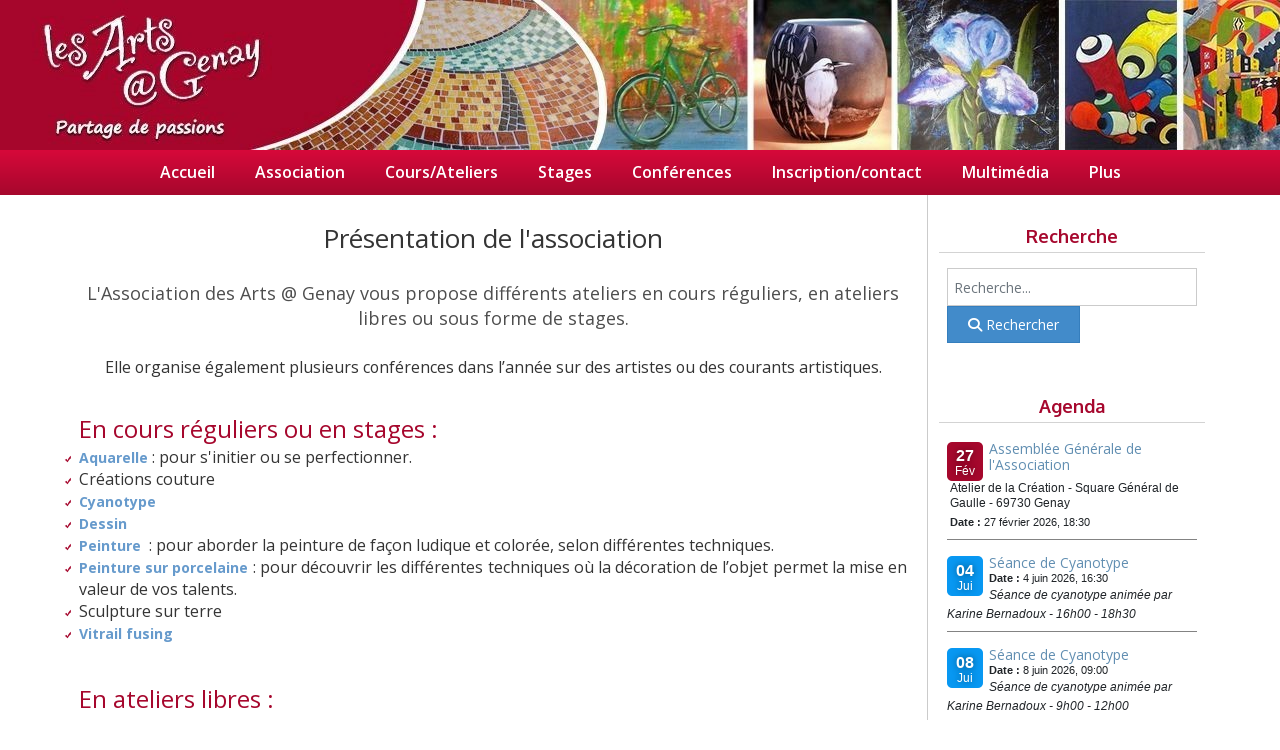

--- FILE ---
content_type: text/html; charset=utf-8
request_url: https://arts-genay.fr/l-association-arts-genay/presentation-de-l-association-arts-genay
body_size: 6429
content:
<!DOCTYPE html>
<html xmlns="//www.w3.org/1999/xhtml" xml:lang="fr-fr" lang="fr-fr" dir="ltr">
<head>
<meta charset="utf-8">
	<meta name="rights" content="(c) Association les Arts@Genay">
	<meta name="author" content="Super Utilisateur">
	<meta name="title" content="Présentation de l'association - Les Arts @ Genay">
	<meta name="metatitle" content="Présentation de l'association - Les Arts @ Genay">
	<meta name="twitter:title" content="Présentation de l'association - Les Arts @ Genay">
	<meta name="twitter:description" content="Les Arts@Genay - Site officiel de l'association d'arts et de loisirs créatifs de la commune de Genay.">
	<meta property="og:title" content="Présentation de l'association - Les Arts @ Genay">
	<meta property="og:description" content="Les Arts@Genay - Site officiel de l'association d'arts et de loisirs créatifs de la commune de Genay.">
	<meta property="og:url" content="https://arts-genay.fr/l-association-arts-genay/presentation-de-l-association-arts-genay">
	<meta property="og:type" content="article">
	<meta name="description" content="Les Arts@Genay - Site officiel de l'association d'arts et de loisirs créatifs de la commune de Genay.">
	<meta name="generator" content="MYOB">
	<title>Présentation de l'association - Les Arts @ Genay</title>
	<link href="/media/vendor/joomla-custom-elements/css/joomla-alert.min.css?0.4.1" rel="stylesheet">
	<link href="/media/com_icagenda/icicons/style.css?3f7544" rel="stylesheet">
	<link href="/media/plg_system_jcepro/site/css/content.min.css?86aa0286b6232c4a5b58f892ce080277" rel="stylesheet">
	<link href="/media/plg_system_jcemediabox/css/jcemediabox.min.css?7d30aa8b30a57b85d658fcd54426884a" rel="stylesheet">
	<link href="/templates/artsgenaymainjv4/css/bootstrap.css" rel="stylesheet">
	<link href="/templates/artsgenaymainjv4/css/template.css" rel="stylesheet">
	<link href="/media/vendor/fontawesome-free/css/fontawesome.min.css" rel="stylesheet">
	<link href="/media/system/css/joomla-fontawesome.min.css" rel="stylesheet">
	<link href="/media/com_icagenda/css/tipTip.css?3f7544" rel="stylesheet">
	<link href="https://arts-genay.fr/modules/mod_ic_event_list/css/default_style.css" rel="stylesheet">
	<script type="application/json" class="joomla-script-options new">{"joomla.jtext":{"RLTA_BUTTON_SCROLL_LEFT":"Scroll buttons to the left","RLTA_BUTTON_SCROLL_RIGHT":"Scroll buttons to the right","MOD_FINDER_SEARCH_VALUE":"Recherche...","ERROR":"Erreur","MESSAGE":"Message","NOTICE":"Annonce","WARNING":"Avertissement","JCLOSE":"Close","JOK":"OK","JOPEN":"Open"},"system.paths":{"root":"","rootFull":"https:\/\/arts-genay.fr\/","base":"","baseFull":"https:\/\/arts-genay.fr\/"},"csrf.token":"7b0b85c89a9d73461b8f2269a28c13dc"}</script>
	<script src="/media/system/js/core.min.js?a3d8f8"></script>
	<script src="/media/vendor/jquery/js/jquery.min.js?3.7.1"></script>
	<script src="/media/legacy/js/jquery-noconflict.min.js?504da4"></script>
	<script src="/media/com_finder/js/finder.min.js?755761" type="module"></script>
	<script src="/media/system/js/messages.min.js?9a4811" type="module"></script>
	<script src="/media/plg_system_jcemediabox/js/jcemediabox.min.js?7d30aa8b30a57b85d658fcd54426884a"></script>
	<script src="https://arts-genay.fr//templates/artsgenaymainjv4/js/jui/popper.min.js"></script>
	<script src="https://arts-genay.fr//templates/artsgenaymainjv4/js/jui/bootstrap.min.js"></script>
	<script src="https://arts-genay.fr//templates/artsgenaymainjv4/js/jui/jquery-ui-1.9.2.custom.min.js"></script>
	<script src="https://arts-genay.fr/templates/artsgenaymainjv4/js/totop.js"></script>
	<script src="https://arts-genay.fr/templates/artsgenaymainjv4/js/tt_animation.js"></script>
	<script src="https://arts-genay.fr/templates/artsgenaymainjv4/js/customjs.js"></script>
	<script src="https://arts-genay.fr/templates/artsgenaymainjv4/js/tt_slideshow.js"></script>
	<script src="/media/com_icagenda/js/jquery.tipTip.js?3f7544"></script>
	<script>rltaSettings = {"switchToAccordions":true,"switchBreakPoint":576,"buttonScrollSpeed":5,"addHashToUrls":true,"rememberActive":false,"wrapButtons":false}</script>
	<script type="application/ld+json">{"@context":"https://schema.org","@graph":[{"@type":"Organization","@id":"https://arts-genay.fr/#/schema/Organization/base","name":"Les Arts @ Genay","url":"https://arts-genay.fr/"},{"@type":"WebSite","@id":"https://arts-genay.fr/#/schema/WebSite/base","url":"https://arts-genay.fr/","name":"Les Arts @ Genay","publisher":{"@id":"https://arts-genay.fr/#/schema/Organization/base"},"potentialAction":{"@type":"SearchAction","target":"https://arts-genay.fr/component/finder/search?q={search_term_string}&amp;Itemid=101","query-input":"required name=search_term_string"}},{"@type":"WebPage","@id":"https://arts-genay.fr/#/schema/WebPage/base","url":"https://arts-genay.fr/l-association-arts-genay/presentation-de-l-association-arts-genay","name":"Présentation de l'association - Les Arts @ Genay","description":"Les Arts@Genay - Site officiel de l'association d'arts et de loisirs créatifs de la commune de Genay.","isPartOf":{"@id":"https://arts-genay.fr/#/schema/WebSite/base"},"about":{"@id":"https://arts-genay.fr/#/schema/Organization/base"},"inLanguage":"fr-FR"},{"@type":"Article","@id":"https://arts-genay.fr/#/schema/com_content/article/1","name":"Présentation de l'association","headline":"Présentation de l'association","inLanguage":"fr-FR","isPartOf":{"@id":"https://arts-genay.fr/#/schema/WebPage/base"}}]}</script>
	<script>jQuery(document).ready(function(){WfMediabox.init({"base":"\/","theme":"standard","width":"","height":"","lightbox":0,"shadowbox":0,"icons":1,"overlay":1,"overlay_opacity":0.8,"overlay_color":"#000000","transition_speed":500,"close":2,"labels":{"close":"Fermer","next":"Suivant","previous":"Pr\u00e9c\u00e9dent","cancel":"Annuler","numbers":"{{numbers}}","numbers_count":"{{current}} sur {{total}}","download":"T\u00e9l\u00e9charger"},"swipe":true,"expand_on_click":true});});</script>
	<script>jQuery(function($){ $(".iCtip").tipTip({"activation":"hover","keepAlive":false,"maxWidth":"200px","edgeOffset":1,"defaultPosition":"top"}); });</script>

<meta name="viewport" content="width=device-width, initial-scale=1">
<style type="text/css">
@media (min-width:1024px){header .ttr_title_style, header .ttr_title_style a, header .ttr_title_style a:link, header .ttr_title_style a:visited, header .ttr_title_style a:hover {
font-size:px;
}
.ttr_slogan_style {
font-size:px;
}
h1.ttr_block_heading, h2.ttr_block_heading, h3.ttr_block_heading, h4.ttr_block_heading, h5.ttr_block_heading, h6.ttr_block_heading, p.ttr_block_heading {
font-size:18px;
color: #A6072D;}
h1.ttr_verticalmenu_heading, h2.ttr_verticalmenu_heading, h3.ttr_verticalmenu_heading, h4.ttr_verticalmenu_heading, h5.ttr_verticalmenu_heading, h6.ttr_verticalmenu_heading, p.ttr_verticalmenu_heading {
font-size:16px;
color: #343434;}
footer#ttr_footer #ttr_copyright a:not(.btn),#ttr_copyright a {
font-size:px;
}
#ttr_footer_designed_by_links span#ttr_footer_designed_by {
font-size:px;
}
 footer#ttr_footer #ttr_footer_designed_by_links a:not(.btn) , footer#ttr_footer_designed_by_links a:link:not(.btn), footer#ttr_footer_designed_by_links a:visited:not(.btn), footer#ttr_footer_designed_by_links a:hover:not(.btn) {
font-size:px;
}
}
}
</style>
<style type="text/css"></style><!--[if lte IE 8]>
<link rel="stylesheet"  href="/templates/artsgenaymainjv4/css/menuie.css" type="text/css"/>
<link rel="stylesheet"  href="/templates/artsgenaymainjv4/css/vmenuie.css" type="text/css"/>
<![endif]-->
<!--[if IE 7]>
<style type="text/css" media="screen">
#ttr_vmenu_items  li.ttr_vmenu_items_parent {display:inline;}
</style>
<![endif]-->
<!--[if lt IE 9]>
$doc->addScript($template_path.'/js/html5shiv.js');
$doc->addScript($template_path.'/js/respond.js');
<![endif]-->
</head>
<body  class="presentation-de-l-association blog-wp"><div class="totopshow">
<a href="#" class="back-to-top"><img alt="Back to Top" src="https://arts-genay.fr/templates/artsgenaymainjv4/images/gototop.png"/></a>
</div>
<div class="margin_collapsetop"></div>
<div class="ttr_banner_slideshow">
</div>
<div class="ttr_slideshow">
<div class="margin_collapsetop"></div>
<div id="ttr_slideshow_inner">
<ul>
<li id="Slide0" class="ttr_slide" data-slideEffect="Fade">
<div class="ttr_slideshow_last">
<div class="ttr_slideshow_element_alignment container" data-begintime="0" data-effect="Fade" data-easing="linear" data-slide="None" data-duration="0">
</div>
</div>
</li>
<li id="Slide1" class="ttr_slide" data-slideEffect="Fade">
<div class="ttr_slideshow_last">
<div class="ttr_slideshow_element_alignment container" data-begintime="0" data-effect="Fade" data-easing="linear" data-slide="None" data-duration="0">
</div>
</div>
</li>
<li id="Slide2" class="ttr_slide" data-slideEffect="Fade">
<div class="ttr_slideshow_last">
<div class="ttr_slideshow_element_alignment container" data-begintime="0" data-effect="Fade" data-easing="linear" data-slide="None" data-duration="0">
</div>
</div>
</li>
</ul>
</div>
 
<div class="ttr_slideshow_in">
<div class="ttr_slideshow_last">
<div id="nav"></div>
<div class="ttr_slideshow_logo">
</div>
</div>
</div>
</div>
<div class="ttr_banner_slideshow">
</div>
<div class="ttr_banner_menu">
</div>
<div class="margin_collapsetop"></div>
<div id="ttr_menu"> 
<div class="margin_collapsetop"></div>
<nav class="navbar-default navbar-expand-md navbar">
<div id="ttr_menu_inner_in">
<div class="ttr_menu_element_alignment container">
</div>
<div id="navigationmenu">
<div class="navbar-header">
<button id="nav-expander" data-target=".nav-menu" data-toggle="collapse" class="navbar-toggle" type="button">
<span class="ttr_menu_toggle_button">
<span class="sr-only">
</span>
<span class="icon-bar navbar-toggler-icon">
</span>
<span class="icon-bar navbar-toggler-icon">
</span>
<span class="icon-bar navbar-toggler-icon">
</span>
</span>
<span class="ttr_menu_button_text">
Menu
</span>
</button>
</div>
<div id="nav_menu" class="menu-center collapse navbar-collapse nav-menu">
<ul class="ttr_menu_items nav navbar-nav nav-center  ">
<li class="ttr_menu_items_parent dropdown"><a  class="ttr_menu_items_parent_link " href="/"  ><span class="menuchildicon"></span>Accueil</a><hr class="horiz_separator" /></li><li class="ttr_menu_items_parent dropdown"><span
   class="ttr_menu_items_parent_link_arrow separator "  >Association</span>
<hr class="horiz_separator" /><ul role="menu" class="child dropdown-menu"><li ><a  href="/l-association-arts-genay/presentation-de-l-association-arts-genay"  ><span class="menuchildicon"></span>Présentation de l'association</a><hr class="separator" /></li><li ><a  href="/l-association-arts-genay/le-bureau-de-l-association-arts-genay"  ><span class="menuchildicon"></span>Le bureau de l'association</a><hr class="separator" /></li><li ><a  href="/l-association-arts-genay/histoire-de-l-association-arts-genay"  ><span class="menuchildicon"></span>Histoire de l'association</a><hr class="separator" /></li><li ><a  href="/l-association-arts-genay/historique-des-evenements"  ><span class="menuchildicon"></span>Historique des évènements</a><hr class="separator" /></li></ul></li><li class="ttr_menu_items_parent dropdown"><span
   class="ttr_menu_items_parent_link_arrow separator "  >Cours/Ateliers</span>
<hr class="horiz_separator" /><ul role="menu" class="child dropdown-menu"><li ><a  href="/les-activites-creatives/aquarelle-arts-genay"  ><span class="menuchildicon"></span>Aquarelle</a><hr class="separator" /></li><li ><a  href="/les-activites-creatives/creations-couture"  ><span class="menuchildicon"></span>Créations couture</a><hr class="separator" /></li><li ><a  href="/les-activites-creatives/atelier-creations-et-peinture"  ><span class="menuchildicon"></span>Créations et peinture sur objets</a><hr class="separator" /></li><li ><a  href="/les-activites-creatives/dessin"  ><span class="menuchildicon"></span>Dessin</a><hr class="separator" /></li><li ><a  href="/les-activites-creatives/patchwork"  ><span class="menuchildicon"></span>Patchwork</a><hr class="separator" /></li><li ><a  href="/les-activites-creatives/dessin-peinture"  ><span class="menuchildicon"></span>Peinture adultes</a><hr class="separator" /></li><li ><a  href="/les-activites-creatives/peinture-sur-porcelaine"  ><span class="menuchildicon"></span>Peinture sur porcelaine</a><hr class="separator" /></li><li ><a  href="/les-activites-creatives/sculpture-sur-terre"  ><span class="menuchildicon"></span>Sculpture sur terre</a><hr class="separator" /></li><li ><a  href="/les-activites-creatives/vitrail-fusing"  ><span class="menuchildicon"></span>Vitrail-fusing</a><hr class="separator" /></li><li ><a  href="/les-activites-creatives/planning-des-ateliers"  ><span class="menuchildicon"></span>Planning des ateliers</a><hr class="separator" /></li></ul></li><li class="ttr_menu_items_parent dropdown"><span
   class="ttr_menu_items_parent_link_arrow separator "  >Stages</span>
<hr class="horiz_separator" /><ul role="menu" class="child dropdown-menu"><li ><a  href="/stages/accompagnement-artistique-personnalise"  ><span class="menuchildicon"></span>Accompagnement artistique personnalisé</a><hr class="separator" /></li><li ><a  href="/stages/stage-aquarelle"  ><span class="menuchildicon"></span>Aquarelle</a><hr class="separator" /></li><li ><a  href="/stages/stage-calligraphie-contemporaine"  ><span class="menuchildicon"></span>Calligraphie contemporaine</a><hr class="separator" /></li><li ><a  href="/stages/stage-cyanotype-arts-genay"  ><span class="menuchildicon"></span>Cyanotype</a><hr class="separator" /></li><li ><a  href="/stages/stage-dessin"  ><span class="menuchildicon"></span>Dessin</a><hr class="separator" /></li><li ><a  href="/stages/stage-peinture-adultes"  ><span class="menuchildicon"></span>Peinture adultes</a><hr class="separator" /></li><li ><a  href="/stages/stage-sculpture-sur-terre"  ><span class="menuchildicon"></span>Sculpture sur terre</a><hr class="separator" /></li><li ><a  href="/stages/stage-vitrail-fusing"  ><span class="menuchildicon"></span>Vitrail-fusing</a><hr class="separator" /></li></ul></li><li class="ttr_menu_items_parent dropdown"><a  class="ttr_menu_items_parent_link " href="/conferences"  ><span class="menuchildicon"></span>Conférences</a><hr class="horiz_separator" /></li><li class="ttr_menu_items_parent dropdown"><span
   class="ttr_menu_items_parent_link_arrow separator "  >Inscription/contact</span>
<hr class="horiz_separator" /><ul role="menu" class="child dropdown-menu"><li ><a  href="/adhesion-contact/s-inscrire"  ><span class="menuchildicon"></span>S'inscrire</a><hr class="separator" /></li><li ><a  href="/adhesion-contact/nous-contacter"  ><span class="menuchildicon"></span>Nous contacter</a><hr class="separator" /></li></ul></li><li class="ttr_menu_items_parent dropdown"><span
   class="ttr_menu_items_parent_link_arrow separator "  >Multimédia</span>
<hr class="horiz_separator" /><ul role="menu" class="child dropdown-menu"><li ><a  href="/plus-en-images/phototheque"  ><span class="menuchildicon"></span>Photothèque</a><hr class="separator" /></li><li ><a  href="/plus-en-images/videotheque"  ><span class="menuchildicon"></span>Vidéothèque </a><hr class="separator" /></li></ul></li><li class="ttr_menu_items_parent dropdown"><span
   class="ttr_menu_items_parent_link_arrow separator "  >Plus</span>
<hr class="horiz_separator" /><ul role="menu" class="child dropdown-menu"><li ><a  href="/plus/plan-d-acces"  ><span class="menuchildicon"></span>Plan d'accès</a><hr class="separator" /></li><li ><a  href="/plus/partenaires"  ><span class="menuchildicon"></span>Partenaires</a><hr class="separator" /></li></ul></li></ul>
<div style="clear: both;"></div>
 
</div>
</div>
<div class="ttr_images_container">
<div class="ttr_menu_logo">
</div>
</div>
</div>
</nav>
</div>
<div class="ttr_banner_menu">
</div>
<div class="margin_collapsetop"></div>
<div id="ttr_page"  class="container">
<div id="ttr_content_and_sidebar_container">
<div id="ttr_content">
<div id="ttr_html_content_margin">
<div class="margin_collapsetop"></div>
<div id="system-message-container" aria-live="polite"></div>

<div class="com-content-article item-page"itemscope itemtype="https://schema.org/Article">
<meta itemprop="inLanguage" content="fr-FR">
<article class="ttr_post list">
<div class="ttr_post_content_inner">
</div>
<div class="ttr_article">
<h2>Présentation de l'association</h2>
<h4>&nbsp;</h4>
<h4>L'Association des Arts @ Genay vous propose différents ateliers en cours réguliers,&nbsp;en ateliers libres ou sous forme de stages.<br /><br /></h4>
<p style="text-align: center;">Elle organise également plusieurs conférences dans l’année sur des artistes ou des courants artistiques.</p>
<h3 style="text-align: center;">&nbsp;</h3>
<h3 style="text-align: left;">En cours réguliers ou en stages :<br /><span style="font-size: 11px;"></span></h3>
<ul>
<li><a href="/les-activites-creatives/aquarelle-arts-genay">Aquarelle</a> : pour s'initier ou se perfectionner.</li>
<li>Créations couture</li>
<li><a href="/stages/stage-cyanotype-arts-genay">Cyanotype</a></li>
<li><a href="/les-activites-creatives/dessin">Dessin</a></li>
<li><a href="/les-activites-creatives/dessin-peinture">Peinture</a>&nbsp;&nbsp;: pour aborder la peinture de façon ludique et colorée, selon différentes techniques.</li>
<li><a href="/les-activites-creatives/peinture-sur-porcelaine">Peinture sur porcelaine</a>&nbsp;: pour découvrir les différentes techniques où la décoration de l’objet permet la mise en valeur de vos talents.</li>
<li>Sculpture sur terre</li>
<li><a href="/les-activites-creatives/vitrail-fusing">Vitrail fusing</a></li>
</ul>
<p>&nbsp;</p>
<h3 style="text-align: left;">En ateliers libres :&nbsp;</h3>
<p>Nous mettons à disposition nos locaux et éventuellement notre matériel pour que, dans une ambiance chaleureuse, vous puissiez donner libre cours à votre imagination :</p>
<p>&nbsp;</p>
<ul>
<li><a href="/les-activites-creatives/atelier-creations-et-peinture" target="_self">Créations et peinture sur supports divers</a>&nbsp;</li>
<li><a href="/les-activites-creatives/patchwork">Patchwork</a>&nbsp;</li>
</ul>
<p>&nbsp;</p>
<h3 style="text-align: left;">Conférences artistiques&nbsp;:&nbsp;</h3>
<p><img src="/media/jce/icons/pdf.png" alt="pdf" class="wf_file_icon" style="border: 0px; vertical-align: middle; max-width: inherit;" /><a href="/images/2025_2026/plaquette_arts-genay_saison2025_2026.pdf" target="_blank" class="wf_file">Téléchargez le programme 2025/2026</a></p> <div style="clear:both;"></div>
	</div>
</article>
</div>
<div class="margin_collapsetop"></div>
</div>
</div>
<aside id="ttr_sidebar_right">
<div id="ttr_sidebar_right_margin">
<div class="margin_collapsetop"></div>
<div class="ttr_sidebar_right_padding"><div class="margin_collapsetop"></div><div class="ttr_block"><div class="margin_collapsetop"></div><div class="ttr_block_header"><h3 class="ttr_block_heading">Recherche</h3></div><div class="ttr_block_content">
<form class="mod-finder js-finder-searchform form-search" action="/component/finder/search?Itemid=101" method="get" role="search">
    <label for="mod-finder-searchword171" class="visually-hidden finder">Recherche sur le contenu du site</label><div class="mod-finder__search input-group"><input type="text" name="q" id="mod-finder-searchword171" class="js-finder-search-query form-control" value="" placeholder="Recherche..."><button class="btn btn-primary" type="submit"><span class="icon-search icon-white" aria-hidden="true"></span> Rechercher</button></div>
            <input type="hidden" name="Itemid" value="101"></form>
</div></div><div class="margin_collapsetop"></div></div><div class="ttr_sidebar_right_padding"><div class="margin_collapsetop"></div><div class="ttr_block"><div class="margin_collapsetop"></div><div class="ttr_block_header"><h3 class="ttr_block_heading">Agenda</h3></div><div class="ttr_block_content"><!-- iCagenda PRO - Event List --><div class="ic_eventlist"><div class="ic-section ic-group">
<div class="default_eventlist ic-col ic-col1">
	<div class="ic-event-div">

				<div class="ic-date-img-box">
			<div class="ic-date-div" style="background: #a6082d; color: white;">
				<div class="ic-day">
					27				</div>
				<div class="ic-month">
					Fév				</div>
			</div>
		</div>

		<div class="ic-block">

						
						<div class="iceventlist-title ic-block">
				<a href="/prochains-evenement/90-assemblee-generale-de-lassociation">
					Assemblée Générale de l&#039;Association				</a>
			</div>

		</div>

				<div class="ic-block">

									<div class="iceventlist-venue ic-inline-block">
				Atelier de la Création - Square Général de Gaulle - 69730 Genay			</div>
			
						
												<div class="ic-datetime-div ic-inline-block">
									<span class="ic-datetime-label">Date : </span>					27 février 2026, 18:30							</div>
			
		</div>
		
							<span class="iceventlist-desc">
				<i></i>			</span>
		
				
				
	</div>
	<hr>
</div>


<div class="default_eventlist ic-col ic-col1">
	<div class="ic-event-div">

				<div class="ic-date-img-box">
			<div class="ic-date-div" style="background: #0898f2; color: white;">
				<div class="ic-day">
					04				</div>
				<div class="ic-month">
					Jui				</div>
			</div>
		</div>

		<div class="ic-block">

						
						<div class="iceventlist-title ic-block">
				<a href="/prochains-evenement/91-seance-de-cyanotype">
					Séance de Cyanotype				</a>
			</div>

		</div>

				<div class="ic-block">

						
						
												<div class="ic-datetime-div ic-block">
									<span class="ic-datetime-label">Date : </span>					4 juin 2026, 16:30							</div>
			
		</div>
		
							<span class="iceventlist-desc">
				<i>Séance de cyanotype animée par Karine Bernadoux - 16h00 - 18h30</i>			</span>
		
				
				
	</div>
	<hr>
</div>


<div class="default_eventlist ic-col ic-col1">
	<div class="ic-event-div">

				<div class="ic-date-img-box">
			<div class="ic-date-div" style="background: #0898f2; color: white;">
				<div class="ic-day">
					08				</div>
				<div class="ic-month">
					Jui				</div>
			</div>
		</div>

		<div class="ic-block">

						
						<div class="iceventlist-title ic-block">
				<a href="/prochains-evenement/92-seance-de-cyanotype-2">
					Séance de Cyanotype				</a>
			</div>

		</div>

				<div class="ic-block">

						
						
												<div class="ic-datetime-div ic-block">
									<span class="ic-datetime-label">Date : </span>					8 juin 2026, 09:00							</div>
			
		</div>
		
							<span class="iceventlist-desc">
				<i>Séance de cyanotype animée par Karine Bernadoux - 9h00 - 12h00</i>			</span>
		
				
				
	</div>
	<hr>
</div>

</div></div><div style="clear:both"></div></div></div><div class="margin_collapsetop"></div></div><div class="ttr_sidebar_right_padding"><div class="margin_collapsetop"></div><div class="ttr_block"><div class="margin_collapsetop"></div><div class="ttr_block_header"><h3 class="ttr_block_heading">Informations pratiques</h3></div><div class="ttr_block_content">
<div id="mod-custom104" class="mod-custom custom">
    <p style="text-align: center;"><a href="/images/2025_2026/plaquette_arts-genay_saison2025_2026.pdf" target="_blank" class="wf_file">Tarifs et horaires des cours</a></p>
<p style="text-align: center;"><a href="/les-activites-creatives/planning-des-ateliers"><span class="wf_file_text">Plannings des ateliers</span></a><a href="/les-activites-creatives/planning-des-ateliers" target="_self"><span class="wf_file_text"></span></a></p>
<p style="text-align: center;"><a href="/images/2025_2026/Fiche_inscription_2025_2026_arts_genay.pdf" target="_blank" class="wf_file"><span class="wf_file_text"></span>Fiche d'inscription 2025/2026&nbsp;</a></p>
<p style="text-align: center;"><a href="/images/2025_2026/fiche_inscription_stages_arts-genay_2025_2026.pdf" target="_blank" class="wf_file">Fiche d'inscription stages&nbsp;2025/2026</a>&nbsp;</p>
<p><a href="#" id="__mce_tmp"></a></p>
<p style="text-align: center;">&nbsp;</p>
<p style="text-align: center;"><a href="mailto:contact@arts-genay.fr"><img src="/images/Boutons_contact/contactez-nous.jpg" alt="contactez nous" style="border-radius: 4px;" onmouseover="this.src='/images/Boutons_contact/contactez-nous_over.jpg';" onmouseout="this.src='/images/Boutons_contact/contactez-nous.jpg';" /></a></p></div>
</div></div><div class="margin_collapsetop"></div></div> 
<div class="margin_collapsetop"></div>
</div>
</aside>
<div style="clear:both;"></div>
</div><!--content_and_sidebar_container-->
</div> <!--ttr_page-->
<div class="footer-widget-area">
<div class="footer-widget-area_inner">
</div>
</div>
<div class="margin_collapsetop"></div>
<footer id="ttr_footer">
<div class="margin_collapsetop"></div>
 <div id="ttr_footer_inner">
<div id="ttr_footer_top_for_widgets">
<div class="ttr_footer_top_for_widgets_inner">
<div class="footer-widget-area_fixed row">
<div style="margin:0 auto;"></div>
<div id="first" class="widget-area col-xl-4 col-lg-4 col-md-4 col-sm-12 col-xs-12 col-12">
<div class="moduletable ">
        
<div id="mod-custom149" class="mod-custom custom">
    <h4><br />&nbsp;Les arts @ Genay</h4>
<h6>&nbsp;</h6>
<p style="text-align: center;"><strong>Ateliers de la création<br /></strong><a href="/plus/plan-d-acces"></a>Square Général de Gaulle - 69730 Genay<br /><span style="text-decoration: underline;"><a href="/plus/plan-d-acces">Plan d'accès</a></span></p>
<p>&nbsp;</p></div>
</div>

</div>
<div class="visible-xs d-block" style="clear:both;width:0px;"></div>
<div id="second" class="widget-area  col-xl-4 col-lg-4 col-md-4 col-sm-12 col-xs-12 col-12">
<div class="moduletable ">
        
<div id="mod-custom101" class="mod-custom custom">
    <p style="text-align: center;"><strong><br />Adresse postale</strong> :&nbsp;<br />Les Arts @ Genay - Maison des Associations</p>
<p style="text-align: center;">64 rue des Ecoles - 69730 Genay</p>
<p style="text-align: center;"><a href="mailto:contact@arts-genay.fr"><br /></a>Courriel : <span style="text-decoration: underline;"><a href="mailto:contact@arts-genay.fr">contact@arts-genay.fr</a></span></p>
<p style="text-align: center;">Tél :&nbsp;<span style="text-decoration: underline;"><a href="tel:06%2073%2061%2074%2080">06 73 61 74 80</a></span><br /><br /><a href="/plan-de-site" target="_self">Plan du site</a>&nbsp; &nbsp;<a href="/?view=article&amp;id=32:mentions-legales-arts-genay&amp;catid=2:non-categorise" target="_blank" rel="noopener noreferrer">Mentions légales</a></p>
<p>&nbsp;</p></div>
</div>

</div>
<div class="visible-xs d-block" style="clear:both;width:0px;"></div>
<div id="third" class="widget-area  col-xl-4 col-lg-4 col-md-4 col-sm-12 col-xs-12 col-12">
<div class="moduletable ">
        
<div id="mod-custom127" class="mod-custom custom">
    <p>&nbsp;</p>
<p>&nbsp;</p>
<p><a href="https://www.facebook.com/pages/Association-Les-Arts-%C3%A0-Genay/1028082063882281" target="_blank" rel="noopener"><img src="/images/Facebook/facebook.png" alt="facebook" width="250" height="111" style="display: block; margin-left: auto; margin-right: auto;" /></a></p></div>
</div>

</div>
<div class="visible-lg visible-md visible-sm visible-xs d-xl-block d-lg-block d-md-block d-sm-block d-block" style="clear:both;width:0px;"></div>
</div>
</div>
</div>
<div class="ttr_footer_bottom_footer">
<div class="ttr_footer_bottom_footer_inner">
<div class="ttr_footer_element_alignment container">
<div class="ttr_images_container">
</div>
</div>
<div class="ttr_images_container">
</div>
</div>
</div>
</div>
</footer>
<div class="margin_collapsetop"></div>
<div class="footer-widget-area">
<div class="footer-widget-area_inner">
</div>
</div>
</body>
</html>


--- FILE ---
content_type: text/css; charset=utf-8
request_url: https://arts-genay.fr/templates/artsgenaymainjv4/css/template.css
body_size: 33001
content:
.container
{
padding-left:0px;padding-right:0px;
}
.row
{
margin-left:0px;margin-right:0px;clear:both; 

}
.col-1, .col-2, .col-3, .col-4, .col-5, .col-6, .col-7, .col-8, .col-9, .col-10, .col-11, .col-12, .col,.col-auto, .col-sm-1, .col-sm-2, .col-sm-3, .col-sm-4, .col-sm-5, .col-sm-6, .col-sm-7, .col-sm-8, .col-sm-9,.col-sm-10, .col-sm-11, .col-sm-12, .col-sm, .col-sm-auto, .col-md-1, .col-md-2, .col-md-3, .col-md-4, .col-md-5,.col-md-6, .col-md-7, .col-md-8, .col-md-9, .col-md-10, .col-md-11, .col-md-12, .col-md, .col-md-auto, .col-lg-1,.col-lg-2, .col-lg-3, .col-lg-4, .col-lg-5, .col-lg-6, .col-lg-7, .col-lg-8, .col-lg-9, .col-lg-10, .col-lg-11,.col-lg-12, .col-lg, .col-lg-auto, .col-xl-1, .col-xl-2, .col-xl-3, .col-xl-4, .col-xl-5, .col-xl-6, .col-xl-7,.col-xl-8, .col-xl-9, .col-xl-10, .col-xl-11, .col-xl-12, .col-xl, .col-xl-auto
{
padding-left:0px;padding-right:0px;
}
.btn-xs, .btn-group-xs > .btn
{
padding:1px 5px;font-size: 12px;line-height:1.5;border-radius:3px;
}
blockquote p:last-child, blockquote ul:last-child, blockquote ol:last-child 
{
margin-bottom:0px;
}
label 
{
margin-bottom:0px;
}
.input-group-addon, .input-group-btn, .input-group .form-control 
{
display:table-cell;
}
.input-group .form-control:first-child, .input-group-addon:first-child, .input-group-btn:first-child > .btn, .input-group-btn:first-child > .btn-group > .btn, .input-group-btn:first-child > .dropdown-toggle, .input-group-btn:last-child > .btn:not(:last-child):not(.dropdown-toggle), .input-group-btn:last-child > .btn-group:not(:last-child) > .btn 
{
border-bottom-right-radius: 0;border-top-right-radius: 0;
}
.input-group .form-control:last-child, .input-group-addon:last-child, .input-group-btn:last-child > .btn, .input-group-btn:last-child > .btn-group > .btn, .input-group-btn:last-child > .dropdown-toggle, .input-group-btn:first-child > .btn:not(:first-child), .input-group-btn:first-child > .btn-group:not(:first-child) > .btn 
{
border-bottom-left-radius: 0;border-top-left-radius: 0;
}
.input-group-btn 
{
position: relative;white-space: nowrap;margin: auto;font-size: 0;
}
@media (min-width: 768px) 
{
.form-horizontal .control-label 
{
text-align: right;margin-bottom: 0;padding-top: 7px;
}
.form-horizontal .form-group-lg .control-label 
{
padding-top: 11px;font-size: 18px;
}
.form-horizontal .form-group-sm .control-label 
{
padding-top: 6px;font-size: 12px;
}
}
.form-inline .control-label 
{
margin-bottom: 0;vertical-align: middle;
}
.navbar-form .control-label 
{
margin-bottom: 0;vertical-align: middle;
}
.navbar .dropdown-toggle::after 
{
content:none;
}
.nav-center > li 
{
margin-left:0px;
}
.list-inline > li 
{
display:inline-block;
}
.navbar-toggle .icon-bar, nav.nav-menu-default .navbar-toggle .icon-bar
{
display:block;width:22px;border-radius:1px;
}
.navbar-toggle .icon-bar + .icon-bar, nav.nav-menu-default .navbar-toggle .icon-bar + .icon-bar
{
margin-top:5px;
}
.navbar-toggle 
{
position: relative;
}
.navbar-header #nav-expander:focus 
{
outline: none;
}
.modal-header 
{
display:block;
}
.img-responsive, .thumbnail > img, .thumbnail a > img, .carousel-inner > .item > img, .carousel-inner > .item > a > img 
{
display:block;max-width:100%;height: auto;
}
.input-group img 
{
vertical-align:middle;
}
#ttr_content ul.pagination 
{
justify-content:center;
}
#ttr_content ul.pagination li
{
margin:0px;
}
.search.align_left #mod-search-searchword,.search.align_right #mod-search-searchword,.input-group > .form-control, .input-group > .custom-select, .input-group > .custom-file
{
width: 50%;
}
.tab-content > .active.row
{
display: flex;
}
.form-search > form, .input-group > form
{
flex-basis: 100%;
}
#ttr_content .container-fluid
{
width:auto;
}
.nav-menu-default .container-fluid
{
display:block;padding:0;
}
#ttr_content .pagination 
{
justify-content: center;
}
#ttr_content .nav-tabs li 
{
position: relative;
}
.nav.nav-justified 
{
justify-content: space-between;
}
#ttr_content .edit .nav-tabs 
{
list-style-image: none;
}
#ttr_content .nav-tabs > li > a 
{
border: 1px solid transparent;border-radius: 0px 0px 0 0;display: block;line-height: 1.42;margin-right: 2px;padding: 10px 15px;
}
#ttr_content .nav-tabs > li > a.active.show,#ttr_content .nav-tabs > li > a.active.show:hover,#ttr_content .nav-tabs > li > a.active.show:focus 
{
background-color: #F7F7F7;border: 1px solid #ddd;border-bottom-color: transparent;color: #555555;cursor: default;
}
#ttr_content .nav-tabs > li > a:hover,#ttr_content .nav-tabs > li > a:focus 
{
background-color: #eeeeee;border-color: #eeeeee #eeeeee #ddd;text-decoration: none;
}
#ttr_content .edit ul:not(.woocommerce-error):not(.order_details):not(.nav-tabs) 
{
margin-inline-start: 0;padding-left: 0;
}
#ttr_content .edit label 
{
margin-bottom: 5px;
}
div.spaceStyle table tr th, div.spaceStyle table tr td, table.adminlist tr td, table.adminlist tr th 
{
padding: 8px;vertical-align: top;border-top: 1px solid #ddd;line-height: 1.5em;text-align: left;
}
table#cart_summary 
{
background: transparent;
}
form#adminForm .modal
{
display: none;
}
#modules-form .accordion-button 
{
padding: 1rem 1.25rem;text-align: left;font-size: 1rem;background-color: #fff;width: 100%;border-radius: 1px;
}
#navigationmenu a.btn.btn-link.jmodedit 
{
left: 0;position: absolute;
}
#navigationmenu [role=tooltip] 
{
left: 4em;
}
.visually-hidden 
{
position:absolute;clip: rect(0,0,0,0);
}
@media (min-width: 768px) 
{
.navbar-toggle 
{
display: none;
}

}
.navbar-toggle .icon-bar + .icon-bar 
{
margin-top:4px;
}
.navbar-toggle .icon-bar 
{
display:block;width:22px;border-radius:1px;
}
.navbar-toggle 
{
position: relative;
}
#ttr_menu_inner_in, .row > h1, .row > h2, .row > h3, .row > h4, .row > h5, .row > h6 
{
flex-basis:100%;
}
.dropdown-toggle::after 
{
border: 0;
}
.clearfix::after, .dl-horizontal dd::after, .container::after, .container-fluid::after, .row::after, .form-horizontal .form-group::after, .btn-toolbar::after, .btn-group-vertical > .btn-group::after, .nav::after, .navbar::after, .navbar-header::after, .navbar-collapse::after, .pager::after, .panel-body::after, .modal-header::after, .modal-footer::after
{
clear:both;
}
.clearfix::before, .clearfix::after, .dl-horizontal dd::before, .container::before, .container-fluid::before, .row::before, .form-horizontal .form-group::before, .btn-toolbar::before, .btn-group-vertical > .btn-group::before, .nav::before, .navbar::before, .navbar-header::before, .navbar-collapse::before, .pager::before, .panel-body::before, .modal-header::before, .modal-footer::before, .dl-horizontal dd::after, .container::after, .container-fluid::after, .row::after, .form-horizontal .form-group::after, .btn-toolbar::after, .btn-group-vertical > .btn-group::after, .nav::after, .navbar::after, .navbar-header::after, .navbar-collapse::after, .pager::after, .panel-body::after, .modal-header::after, .modal-footer::after
{
content:' ';display:table;-webkit-box-sizing:border-box;-moz-box-sizing:border-box;box-sizing:border-box;
}
/* Smartphones (portrait and landscape) ----------- */
@media (min-width: 768px) 
{
.navbar-expand-md 
{
flex-flow:row wrap;
}
.navbar-expand-md .navbar-collapse 
{
display: block !important;
}
.navbar-left 
{
float: left !important;justify-content: flex-start !important;
}
.navbar-right 
{
float: right !important;justify-content: flex-end !important;
}
.nav-center 
{
justify-content: center !important;
}
.nav-justified > li 
{
display: table-cell;
}

}
.nav-justified 
{
width: 100%;
}
.nav-justified > li 
{
float: none;
}
.nav-justified > li > a 
{
text-align: center;
}
.dropdown-menu > li > a, .dropdown-menu > li > span.separate 
{
position: relative;display: block;padding: 3px 20px;clear: both;font-weight: normal;line-height: 1.42;color: #CB0000;white-space: nowrap;
}
#ttr_content .nav-tabs li 
{
position: relative;
}
.label 
{
padding: 3px 5px 3px 5px;
border-radius: 3px;
}
a.btn.btn-link.jmodedit:hover + [role=tooltip], .float-end a:hover > [role=tooltip]
{
display: block;position: absolute;
}
[role=tooltip]:not(.show)
{
display: none;padding: .5em;margin: .5em;background: #fff;border: 1px solid #6d757e;box-shadow: 0 0 0.5rem rgb(0 0 0 / 80%);z-index: 101;
}
figure.left.item-image img { 
 float: left; 
 }
form#adminForm .modal { 
 display: none; 
 }
/* desktop view start */ 
body
{
background-color:#FFFFFF;
background:rgba(255,255,255,1);
background-clip:padding-box;margin:0;
background-attachment:scroll;
}
 #ttr_body_video
{
display: none;
}
 #ttr_page
{
max-width:2000px;
min-width:800px;
margin-top:0;
margin-bottom:0;
border-radius:1px 1px 1px 1px;
border:solid rgba(0,0,0,1);
border-width: 0 0 0 0;
box-shadow:none;background-color:#FFFFFF;
background:rgba(255,255,255,1);
background-clip:padding-box;box-sizing:border-box;
}
@media screen and (min-width:992px) 
{
 .container 
{
width:90%;

}

}
 .navbar 
{
min-height:45px;
}
 .ttr_footer_bottom_footer_inner
{
height:30px;
}
 .ttr_footer_bottom_footer_inner, #ttr_footer_top_for_widgets 
{
position:relative;
margin:0 auto;
}
 #ttr_header_inner 
{
height:150px;
position:relative;
}
 #ttr_menu .navbar, nav.nav-menu-default
{
height:auto;border-radius:0 0 0 0;
border:solid rgba(66,139,202,1);
border-width: 0 0 0 0;
box-shadow:none;box-sizing:border-box;}
 #ttr_menu_inner_in, nav.nav-menu-default .container-fluid
{
min-height: 45px;
height:auto;
 text-align: center;
width:100%;
position:relative;
margin:0 auto;
}
.ttr_images_container
{
min-height: 45px;
}
@media only screen and (min-width:1200px) 
{
 .ttr_menu_element_alignment.container 
{
width:90%;}
}
 #ttr_menu.fixed-top 
{
position: sticky;}
 input[type="text"], input[type="search"], input[type="password"], input[type="email"], input[type="url"], input[type="tel"], select,input[type="text"], input[type="search"], input[type="password"], input[type="email"], input[type="url"], input[type="tel"], select, input[type="number"], .input-text.qty ,body #ttr_content .cart .ttr_post input.input-text, .input-group  input#search,.form-search #searchbox #search_query_top,form .search.input-group .form-control,.chzn-container-single .chzn-search input[type="text"]
{
border-radius:0 0 0 0;
border:solid rgba(203,203,203,1);
border-width: 1px 1px 1px 1px;
box-shadow:none;font-size:14px;
font-family:"Open Sans","Arial";font-weight:400;
font-style:normal;
color:#333333;
text-shadow:none;text-align:left;
text-decoration:none;background-color:#FFFFFF;
background:rgba(255,255,255,1);
background-clip:padding-box;padding:6px;
width:100%;
box-sizing:border-box;}
 #ttr_header .form-control.input-text, #ttr_header .form-control.input-text:hover
{
border-bottom-right-radius:0px;
border-top-right-radius:0px;

}
.ttr_prod_attribute .input-group-sm .form-control,.ttr_prod_attribute .input-group-sm .form-control:hover,#quantity_wanted_p.input-group-sm .form-control,#quantity_wanted_p.input-group-sm .form-control:hover 
{
border-radius:0px 0px 0px 0px;
}
.form-control::-webkit-input-placeholder, .form-control::-moz-placeholder, .form-control::-ms-input-placeholder 
{
font-size:14px;
font-family:"Open Sans","Arial";font-weight:400;
font-style:normal;
color:#333333;
text-shadow:none;text-align:left;
text-decoration:none;opacity:0.6;
}
 input[type="text"]:focus, input[type="search"]:focus, input[type="password"]:focus, input[type="url"]:focus, input[type="email"]:focus, input[type="text"]:focus, input[type="search"]:focus, input[type="password"]:focus, input[type="url"]:focus, input[type="email"]:focus,.form-search #searchbox #search_query_top:focus,.input-text.qty:focus ,body #ttr_content .cart .ttr_post input.input-text:focus, .input-group  input#search:focus, input[type="number"]:focus
{
border-radius:4px 4px 4px 4px;
border:solid rgba(102,175,233,1);
border-width: 1px 1px 1px 1px;
box-shadow:1px 0 10px rgba(191,222,246,1);font-size:14px;
font-family:"Open Sans","Arial";font-weight:400;
font-style:normal;
color:#333333;
text-shadow:none;text-align:left;
text-decoration:none;background-color:#FFFFFF;
background:rgba(255,255,255,1);
background-clip:padding-box;}
 #ttr_header .form-control.input-text:focus
{
border-bottom-right-radius:4px;
border-top-right-radius:4px;

}
.ttr_prod_attribute .input-group-sm .form-control:focus,#quantity_wanted_p.input-group-sm .form-control:hover 
{
border-radius:0px 0px 0px 0px;
}
 textarea,  textarea.form-control,.form-control, textarea, textarea.form-control,.form-control, div.selector select.form-control,y td textarea#comment
{
border-radius:0 0 0 0;
border:solid rgba(203,203,203,1);
border-width: 1px 1px 1px 1px;
box-shadow:none;font-size:14px;
font-family:"Open Sans","Arial";font-weight:400;
font-style:normal;
color:#333333;
text-shadow:none;text-align:left;
text-decoration:none;background-color:#FFFFFF;
background:rgba(255,255,255,1);
background-clip:padding-box;padding:6px;
width:100%;
box-sizing:border-box;}
 textarea:focus,  textarea.form-control:focus,.form-control:focus, textarea:focus, textarea.form-control:focus,.form-control:focus
{
border-radius:4px 4px 4px 4px;
border:solid rgba(102,175,233,1);
border-width: 1px 1px 1px 1px;
box-shadow:1px 0 10px rgba(191,222,246,1);font-size:14px;
font-family:"Open Sans","Arial";font-weight:400;
font-style:normal;
color:#333333;
text-shadow:none;text-align:left;
text-decoration:none;background-color:#FFFFFF;
background:rgba(255,255,255,1);
background-clip:padding-box;}
select, select.form-control,select:focus, select.form-control:focus
{
border-radius: 4px;
border: 1px solid #ccc;
background:white;height:auto;}
.contactformdiv 
{
margin:0 0 0 0;
}
 .jd-simple-contact-form .d-block,  .form-horizontal .control-label 
{
font-size:14px;
font-family:"Open Sans","Arial";font-weight:400;
font-style:normal;
color:#333333;
text-shadow:none;text-align:left;
text-decoration:none;padding-right:15px;
}
 .jd-simple-contact-form .custom-file-label,  .form-horizontal span#upload-file 
{
font-size:14px;
font-family:"Open Sans","Arial";font-weight:400;
font-style:normal;
color:#333333;
text-shadow:none;text-align:left;
text-decoration:none;}
a:not(.btn), #ttr_content a:focus:not(.btn):not([class^='vm-']), footer#ttr_footer .html_content a:not(.btn),footer#ttr_footer .html_content a:focus:not(.btn),body:not(.blog-wp) #ttr_sidebar_left .html_content a:not(.btn), body:not(.blog-wp) #ttr_sidebar_left .html_content a:not(.btn):focus,body:not(.blog-wp) #ttr_sidebar_right .html_content a:not(.btn), body:not(.blog-wp) #ttr_sidebar_left .html_content a:not(.btn):focus
{
font-size:14px;
font-family:"Open Sans","Arial";font-weight:700;
font-style:normal;
color:#669ACC;
text-shadow:none;text-align:left;
text-decoration:none;}
 a:visited:not(.btn),footer#ttr_footer .html_content a:visited:not(.btn),body:not(.blog-wp) #ttr_sidebar_left .html_content a:visited:not(.btn),body:not(.blog-wp) #ttr_sidebar_right .html_content a:visited:not(.btn)
{
font-size:14px;
font-family:"Open Sans","Arial";font-weight:700;
font-style:normal;
color:#669ACC;
text-shadow:none;text-align:left;
text-decoration:none;
}
a:hover:not(.btn):not(.vm-btn):not(.vm-button-correct), footer#ttr_footer .html_content a:hover:not(.btn),footer#ttr_footer .html_content a:visited:hover:not(.btn),body:not(.blog-wp) #ttr_sidebar_left .html_content a:not(.btn):hover,body:not(.blog-wp) #ttr_sidebar_right .html_content a:not(.btn):hover
{
font-size:14px;
font-family:"Open Sans","Arial";font-weight:700;
font-style:normal;
color:#669ACC;
text-shadow:none;text-align:left;
text-decoration:Underline;
}
 h1, h1 a:not(.btn), h1 a:not(.btn):hover, h1 a:not(.btn):visited, h1 a:not(.btn):focus, footer#ttr_footer .html_content h1, footer#ttr_footer .html_content h1 a:not(.btn), footer#ttr_footer .html_content h1 a:not(.btn):hover, footer#ttr_footer .html_content h1 a:not(.btn):visited, footer#ttr_footer .html_content h1 a:not(.btn):focus,body:not(.blog-wp) #ttr_sidebar_left .ttr_block .html_content h1,body:not(.blog-wp) #ttr_sidebar_right .ttr_block .html_content h1 {
font-size:30px;
font-family:"Open Sans","Arial";font-weight:400;
font-style:normal;
color:#343434;
text-shadow:none;text-align:center;
text-decoration:none;margin: 0 0 0 0;
}
 h2, h2 a:not(.btn), h2 a:not(.btn):hover, h2 a:not(.btn):focus, h2 a:not(.btn):visited, h2 a:not(.btn):focus, footer#ttr_footer .html_content h2, footer#ttr_footer .html_content h2 a:not(.btn), footer#ttr_footer .html_content h2 a:not(.btn):hover, footer#ttr_footer .html_content h2 a:not(.btn):visited, footer#ttr_footer .html_content h2 a:not(.btn):focus,body:not(.blog-wp) #ttr_sidebar_left .ttr_block .html_content h2,body:not(.blog-wp) #ttr_sidebar_right .ttr_block .html_content h2{
font-size:26px;
font-family:"Open Sans","Arial";font-weight:400;
font-style:normal;
color:#343434;
text-shadow:none;text-align:center;
text-decoration:none;margin:0 0 0 0;
}
 h3, h3 a:not(.btn), h3 a:not(.btn):hover, h3 a:not(.btn):visited, h3 a:not(.btn):focus, .h3.card-title,  footer#ttr_footer .html_content h3, footer#ttr_footer .html_content h3 a:not(.btn), footer#ttr_footer .html_content h3 a:not(.btn):hover, footer#ttr_footer .html_content h3 a:not(.btn):visited, footer#ttr_footer .html_content h3 a:not(.btn):focus,body:not(.blog-wp) #ttr_sidebar_left .ttr_block .html_content h3,body:not(.blog-wp) #ttr_sidebar_right .ttr_block .html_content h3 {
font-size:24px;
font-family:"Open Sans","Arial";font-weight:400;
font-style:normal;
color:#A6072D;
text-shadow:none;text-align:center;
text-decoration:none;margin:0 0 0 0;
}
 h4, h4 a:not(.btn), h4 a:not(.btn):hover, h4 a:not(.btn):visited, h4 a:not(.btn):focus,  footer#ttr_footer .html_content h4, footer#ttr_footer .html_content h4 a:not(.btn), footer#ttr_footer .html_content h4 a:not(.btn):hover, footer#ttr_footer .html_content h4 a:not(.btn):visited, footer#ttr_footer .html_content h4 a:not(.btn):focus,body:not(.blog-wp) #ttr_sidebar_left .ttr_block .html_content h4,body:not(.blog-wp) #ttr_sidebar_right .ttr_block .html_content h4{
font-size:18px;
font-family:"Open Sans","Arial";font-weight:400;
font-style:normal;
color:#4E4E4E;
text-shadow:none;text-align:center;
text-decoration:none;margin:0 0 0 0;
}
 h5, h5 a:not(.btn), h5 a:not(.btn):hover, h5 a:not(.btn):visited, h5 a:not(.btn):focus, footer#ttr_footer .html_content h5, footer#ttr_footer .html_content h5 a:not(.btn), footer#ttr_footer .html_content h5 a:not(.btn):hover, footer#ttr_footer .html_content h5 a:not(.btn):visited, footer#ttr_footer .html_content h5 a:not(.btn):focus,body:not(.blog-wp) #ttr_sidebar_left .ttr_block .html_content h5,body:not(.blog-wp) #ttr_sidebar_right .ttr_block .html_content h5{
font-size:14px;
font-family:"Open Sans","Arial";font-weight:400;
font-style:normal;
color:#343434;
text-shadow:none;text-align:center;
text-decoration:none;margin:0 0 0 0;
}
 h6, h6 a:not(.btn), h6 a:not(.btn):hover, h6 a:not(.btn):visited, h6 a:not(.btn):focus, footer#ttr_footer .html_content h6, footer#ttr_footer .html_content h6 a:not(.btn), footer#ttr_footer .html_content h6 a:not(.btn):hover, footer#ttr_footer .html_content h6 a:not(.btn):visited, footer#ttr_footer .html_content h6 a:not(.btn):focus,body:not(.blog-wp) #ttr_sidebar_left .ttr_block .html_content h6,body:not(.blog-wp) #ttr_sidebar_right .ttr_block .html_content h6{
font-size:12px;
font-family:"Open Sans","Arial";font-weight:400;
font-style:normal;
color:#343434;
text-shadow:none;text-align:center;
text-decoration:none;margin:0 0 0 0;
}
 h1 span, h1 a:not(.btn), h1 a:not(.btn):hover, h1 a:not(.btn):visited, h1 a:not(.btn):focus, footer#ttr_footer .html_content h1 a:not(.btn), footer#ttr_footer .html_content h1 a:not(.btn):hover, footer#ttr_footer .html_content h1 a:not(.btn):visited, footer#ttr_footer .html_content h1 a:not(.btn):focus, h2 span, h2 a:not(.btn), h2 a:not(.btn):hover, h2 a:not(.btn):focus, h2 a:not(.btn):visited, h2 a:not(.btn):focus, footer#ttr_footer .html_content h2 a:not(.btn), footer#ttr_footer .html_content h2 a:not(.btn):hover, footer#ttr_footer .html_content h2 a:not(.btn):visited, footer#ttr_footer .html_content h2 a:not(.btn):focus, h3 span, h3 a:not(.btn), h3 a:not(.btn):hover, h3 a:not(.btn):visited, h3 a:not(.btn):focus, footer#ttr_footer .html_content h3 a:not(.btn), footer#ttr_footer .html_content h3 a:not(.btn):hover, footer#ttr_footer .html_content h3 a:not(.btn):visited, footer#ttr_footer .html_content h3 a:not(.btn):focus, h4 span, h4 a:not(.btn), h4 a:not(.btn):hover, h4 a:not(.btn):visited, h4 a:not(.btn):focus,  footer#ttr_footer .html_content h4 a:not(.btn), footer#ttr_footer .html_content h4 a:not(.btn):hover, footer#ttr_footer .html_content h4 a:not(.btn):visited, footer#ttr_footer .html_content h4 a:not(.btn):focus, h5 span, h5 a:not(.btn), h5 a:not(.btn):hover, h5 a:not(.btn):visited, h5 a:not(.btn):focus, footer#ttr_footer .html_content h5 a:not(.btn), footer#ttr_footer .html_content h5 a:not(.btn):hover, footer#ttr_footer .html_content h5 a:not(.btn):visited, footer#ttr_footer .html_content h5 a:not(.btn):focus, h6 span, h6 a:not(.btn), h6 a:not(.btn):hover, h6 a:not(.btn):visited, h6 a:not(.btn):focus, footer#ttr_footer .html_content h6 a:not(.btn), footer#ttr_footer .html_content h6 a:not(.btn):hover, footer#ttr_footer .html_content h6 a:not(.btn):visited, footer#ttr_footer .html_content h6 a:not(.btn):focus
{
font-size:1em;
}
p, #ttr_html_content_margin p, .ttr_article .html_content p,  .ttr_block .html_content p, footer #ttr_footer_inner .container .html_content p,footer #ttr_footer_inner .html_content p
{
font-size:1.14em;
font-family:"Open Sans","Arial";font-weight:400;
font-style:normal;
margin-top:0;margin-bottom:0;color:#333333;
text-shadow:none;text-align:left;
text-decoration:none;line-height:1.42;
}
 #ttr_content ol li, .html_content ol li, .ttr_block .html_content ol li, .ttr_block .html_content ol li p,.ttr_post  .html_content ol li p, #ttr_html_content_margin .html_content ol li p, .html_content ol li h1, .html_content ol li h2, .html_content ol li h3, .html_content ol li h4, .html_content ol li h5, .html_content ol li h6,  footer#ttr_footer .html_content ol li h1,  footer#ttr_footer .html_content ol li h2,  footer#ttr_footer .html_content ol li h3,  footer#ttr_footer .html_content ol li h4,  footer#ttr_footer .html_content ol li h5,  footer#ttr_footer .html_content ol li h6
{
font-size:16px;
font-family:"Open Sans","Arial";font-weight:400;
font-style:normal;
color:#333333;
text-shadow:none;text-align:justify;
text-decoration:none;}
 #ttr_content ol li
{
margin:0 0 0 0;
}
 #ttr_content ol
{
list-style-type:decimal;
margin-left: 1.2em;
list-style-position:inside;
}
 #ttr_content ol li, .editor-styles-wrapper ol li
{
list-style-position:outside ;
text-indent:10px;
margin-left: 1.2em;
}
 #ttr_content .html_content ol li p,.html_content ol li p
{
text-indent:10px;
}
 #ttr_content .breadcrumb li
{
list-style-position: inside !important;
margin-left: 0 !important;
text-indent: 0;
}
body:not(.ttr_ecommerce)  #ttr_content ul:not(.nav-pills), .editor-styles-wrapper ul
{
list-style-image:url(../images/HomeDesktoplistimg.png);
}
body:not(.ttr_ecommerce)  #ttr_content ul li,#ttr_sidebar_right .html_content ul li,.ttr_post  .html_content ul li p,#ttr_html_content_margin .html_content ul li p, .ttr_block .html_content ul li, .ttr_block .html_content ul li p, .html_content ul li h1, .html_content ul li h2, .html_content ul li h3, .html_content ul li h4, .html_content ul li h5, .html_content ul li h6,  footer#ttr_footer .html_content ul li h1,  footer#ttr_footer .html_content ul li h2,  footer#ttr_footer .html_content ul li h3,  footer#ttr_footer .html_content ul li h4,  footer#ttr_footer .html_content ul li h5,  footer#ttr_footer .html_content ul li h6
{
font-size:16px;
font-family:"Open Sans","Arial";font-weight:400;
font-style:normal;
color:#343434;
text-shadow:none;text-align:justify;
text-decoration:none;}
 #ttr_content ul li
{
margin:0 0 0 0;
}
 #ttr_content ul:not(.pagination):not(.button-group ul.add-to-links):not(.ttr_prodes_Tab_Title):not(.wc_payment_methods):not(.products):not(.products ul.ttr_article):not(.product-images):not(.wc-block-grid__products):not(ul.add-to-links):not(.fabrikButtonsContainer .pull-left):not(.tags.inline):not(.tags.list-inline):not(.pager.pagenav), .blog #ttr_content ul:not(.pagination):not(.order_details):not(.products), .editor-styles-wrapper ul
{
text-indent:0;
margin-left: 1.2em;
}
 #ttr_content .html_content ul li p,.html_content ul li p
{
text-indent:0;
}
 #ttr_content div.pager ul
{
text-align: center;
}
.pager li
{
display: inline-flex;
}
 body #ttr_content > div div:not(.vm-wrap):not(.vm-orders-information):not([class*='vm-orders']):not(#ui-tabs):not(.tabs) table:not(.shop_table):not(.ttr_prochec_table_background):not(.user-details):not(.table-bordered):not(.shopping-cart-table):not(.woocommerce-product-attributes):not(.cart-summary):not(.table-checkout-shipping-method):not(.table-totals):not(.totals) 
{
background: transparent none repeat scroll 0 0;
border-spacing:2px;
border: 1px solid #DDDDDD;
border-collapse: collapse;
}
 #ttr_content_margin table
{
width: calc(100% - 0px);
}
 body #ttr_content > div div:not(.vm-wrap):not(.vm-orders-information):not([class*='vm-orders']):not(#ui-tabs):not(.tabs) table:not(.shop_table):not(.ttr_prochec_table_background):not(.user-details):not(.table-bordered):not(.shopping-cart-table):not(.woocommerce-product-attributes ):not(.cart-summary):not(.table-checkout-shipping-method):not(.table-totals):not(.totals)  > thead > tr > th, body #ttr_content > div div:not(.vm-wrap):not(.vm-orders-information):not([class*='vm-orders']):not(#ui-tabs):not(.tabs) table:not(.shop_table):not(.ttr_prochec_table_background):not(.user-details):not(.table-bordered):not(.shopping-cart-table):not(.woocommerce-product-attributes ):not(.cart-summary):not(.table-checkout-shipping-method):not(.table-totals):not(.totals)  > tbody > tr > th, body #ttr_content > div div:not(.vm-wrap):not(.vm-orders-information):not([class*='vm-orders']):not(#ui-tabs):not(.tabs) table:not(.shop_table):not(.ttr_prochec_table_background):not(.user-details):not(.table-bordered):not(.shopping-cart-table):not(.woocommerce-product-attributes ):not(.cart-summary):not(.table-checkout-shipping-method):not(.table-totals):not(.totals)  > thead > tr > td, body #ttr_content > div div:not(.vm-wrap):not(.vm-orders-information):not([class*='vm-orders']):not(#ui-tabs):not(.tabs) table:not(.shop_table):not(.ttr_prochec_table_background):not(.user-details):not(.table-bordered):not(.shopping-cart-table):not(.woocommerce-product-attributes ):not(.cart-summary):not(.table-checkout-shipping-method):not(.table-totals):not(.totals)  > tbody > tr > td, body #ttr_content > div div:not(.vm-wrap):not(.vm-orders-information):not([class*='vm-orders']):not(#ui-tabs):not(.tabs) table:not(.shop_table):not(.ttr_prochec_table_background):not(.user-details):not(.table-bordered):not(.shopping-cart-table):not(.woocommerce-product-attributes ):not(.cart-summary):not(.table-checkout-shipping-method):not(.table-totals):not(.totals)  > thead > tr > th 
{
padding:8px 8px 8px 8px;
border: 1px solid #DDDDDD;
border-collapse: collapse;
}
 body #ttr_content > div div:not(.vm-wrap):not(.vm-orders-information):not([class*='vm-orders']):not(#ui-tabs):not(.tabs) table:not(.user-details):not(.ttr_prochec_table_background):not(.woocommerce-product-attributes ):not(.magento_address_table):not(.magento_shipping_table):not(.collapse_tr):not(.cart-summary):not(.shop_table):not(.table-bordered):not(.table-checkout-shipping-method):not(.table-totals):not(.totals)  td
{
background-color:transparent;
background:rgba(255,255,255,0);
background-clip:padding-box;}
 body:not([class*='elementor']) #ttr_content > div div:not(.vm-wrap):not(.vm-orders-information):not([class*='vm-orders']):not(#ui-tabs):not(.tabs) table:not(.shop_table):not(.ttr_prochec_table_background):not(.user-details):not(.table-bordered):not(.shopping-cart-table):not(.woocommerce-product-attributes ):not(.cart-summary):not(.table-checkout-shipping-method):not(.table-totals):not(.totals)  tr,  body:not([class*='elementor']) #ttr_content > div div:not(.vm-wrap):not(.vm-orders-information):not([class*='vm-orders']):not(#ui-tabs):not(.tabs) table:not(.shop_table):not(.ttr_prochec_table_background):not(.user-details):not(.table-bordered):not(.shopping-cart-table):not(.woocommerce-product-attributes ):not(.cart-summary):not(.table-checkout-shipping-method):not(.table-totals):not(.totals)  td{
font-size:14px;
font-family:"Open Sans","Arial";font-weight:400;
font-style:normal;
color:#333333;
text-shadow:none;text-align:left;
text-decoration:none;}
 body #ttr_content > div div:not(.vm-wrap):not(.vm-orders-information):not([class*='vm-orders']):not(#ui-tabs):not(.tabs) table:not(.shop_table):not(.ttr_prochec_table_background):not(.user-details):not(.table-bordered):not(.shopping-cart-table):not(.woocommerce-product-attributes ):not(.cart-summary):not(.table-checkout-shipping-method):not(.table-totals):not(.totals) th
{
font-size:13px;
font-family:"Oxygen","Arial";font-weight:400;
font-style:normal;
color:#343434;
text-shadow:none;text-align:center;
text-decoration:none;background-color:#428BCA;
background:rgba(66,139,202,1);
background-clip:padding-box;}
 #ttr_content .activelink a, #ttr_content .activelink a:visited, #ttr_content .activelink a:hover
{
font-size:14px;
font-family:"Open Sans","Arial";font-weight:700;
font-style:normal;
color:#669ACC;
text-shadow:none;text-align:left;
text-decoration:none;}
 #ttr_content .hoverlink a, #ttr_content .hoverlink a:visited, #ttr_content .hoverlink a:hover
{
font-size:14px;
font-family:"Open Sans","Arial";font-weight:700;
font-style:normal;
color:#669ACC;
text-shadow:none;text-align:left;
text-decoration:Underline;
}
 #ttr_content .visitedlink a, #ttr_content .visitedlink a:visited, #ttr_content .visitedlink a:hover
{
font-size:14px;
font-family:"Open Sans","Arial";font-weight:700;
font-style:normal;
color:#669ACC;
text-shadow:none;text-align:left;
text-decoration:none;}
 .badge
{
font-size:14px;
font-family:"Open Sans","Arial";font-weight:400;
font-style:normal;
color:#333333;
text-shadow:none;text-align:left;
text-decoration:none;border-radius:10px 10px 10px 10px;
border:solid transparent;
border-width: 0 0 0 0;
box-shadow:none;background-color:#000000;
background:rgba(0,0,0,1);
background-clip:padding-box;}
 .badge:hover
{
font-size:14px;
font-family:"Open Sans","Arial";font-weight:400;
font-style:normal;
color:#333333;
text-shadow:none;text-align:left;
text-decoration:none;}
 hr 
{
border-width:1px 0 0 0;
border-color:#838383;
border-style:Solid;
}
 #ttr_content label.label, .label, #ttr_content div.ask-a-question-view .form-field #askform .submit label, #ttr_content ul.tags.list-inline li a.btn.btn-info
{
font-size:14px;
font-family:"Open Sans","Arial";font-weight:400;
font-style:normal;
color:#333333;
text-shadow:none;text-align:left;
text-decoration:none;}
 .label:hover, #ttr_content label.label:hover, #ttr_content div.ask-a-question-view .form-field #askform .submit label:hover, #ttr_content ul.tags.list-inline li a.btn.btn-info:hover
{
font-size:14px;
font-family:"Open Sans","Arial";font-weight:400;
font-style:normal;
color:#333333;
text-shadow:none;text-align:left;
text-decoration:none;}
 .label-default, #ttr_content div.ask-a-question-view .form-field #askform .submit label
{
background-color:#777777;
background:rgba(119,119,119,1);
background-clip:padding-box;}
 .label-primary
{
background-color:#428BCA;
background:rgba(66,139,202,1);
background-clip:padding-box;}
 .label-success
{
background-color:#5CB85C;
background:rgba(92,184,92,1);
background-clip:padding-box;}
 .label-info, #ttr_content ul.tags.list-inline li a.btn.btn-info
{
background-color:#5BC0DE;
background:rgba(91,192,222,1);
background-clip:padding-box;}
 .label-warning
{
background-color:#F0AD4E;
background:rgba(240,173,78,1);
background-clip:padding-box;}
 .label-danger
{
background-color:#D9534F;
background:rgba(217,83,79,1);
background-clip:padding-box;}
 .label-default:hover, #ttr_content div.ask-a-question-view .form-field #askform .submit label:hover
{
background-color:#777777;
background:rgba(119,119,119,1);
background-clip:padding-box;}
 .label-primary:hover
{
background-color:#428BCA;
background:rgba(66,139,202,1);
background-clip:padding-box;}
 .label-success:hover
{
background-color:#5CB85C;
background:rgba(92,184,92,1);
background-clip:padding-box;}
 .label-info:hover, #ttr_content ul.tags.list-inline li a.btn.btn-info:hover
{
background-color:#5BC0DE;
background:rgba(91,192,222,1);
background-clip:padding-box;}
 .label-warning:hover
{
background-color:#F0AD4E;
background:rgba(240,173,78,1);
background-clip:padding-box;}
 .label-danger:hover
{
background-color:#D9534F;
background:rgba(217,83,79,1);
background-clip:padding-box;}
 .alert
{
padding:4px 4px 4px 4px;
}
 .alert-success, .alert-success a,  .alert-success a:hover,  .alert-success a:focus,  .alert-success a:visited,  .alert-success span, .alert-success p, #ttr_content .alert-success li
{
border-radius:2px 2px 2px 2px;
border:solid transparent;
border-width: 0 0 0 0;
box-shadow:none;font-size:14px;
font-family:"Open Sans","Arial";font-weight:400;
font-style:normal;
color:#333333;
text-shadow:none;text-align:left;
text-decoration:none;background-color:#DFF0D8;
background:rgba(223,240,216,1);
background-clip:padding-box;}
 .alert-info, .alert-info a,  .alert-info a:hover,  .alert-info a:focus,  .alert-info a:visited,  .alert-info span, .alert-info p, #ttr_content .alert-info li
{
border-radius:2px 2px 2px 2px;
border:solid transparent;
border-width: 0 0 0 0;
box-shadow:none;font-size:14px;
font-family:"Open Sans","Arial";font-weight:400;
font-style:normal;
color:#333333;
text-shadow:none;text-align:left;
text-decoration:none;background-color:#D9EDF7;
background:rgba(217,237,247,1);
background-clip:padding-box;}
 .alert-warning, .alert-warning a,  .alert-warning a:hover,  .alert-warning a:focus,  .alert-warning a:visited,  .alert-warning span, .alert-warning p, #ttr_content .alert-warning li
{
border-radius:2px 2px 2px 2px;
border:solid transparent;
border-width: 0 0 0 0;
box-shadow:none;font-size:14px;
font-family:"Open Sans","Arial";font-weight:400;
font-style:normal;
color:#333333;
text-shadow:none;text-align:left;
text-decoration:none;background-color:#FCF8E3;
background:rgba(252,248,227,1);
background-clip:padding-box;}
 .alert-danger, .alert-danger a,  .alert-danger a:hover,  .alert-danger a:focus,  .alert-danger a:visited,  .alert-danger span, .alert-danger p, #ttr_content .alert-danger li
{
border-radius:2px 2px 2px 2px;
border:solid transparent;
border-width: 0 0 0 0;
box-shadow:none;font-size:14px;
font-family:"Open Sans","Arial";font-weight:400;
font-style:normal;
color:#333333;
text-shadow:none;text-align:left;
text-decoration:none;background-color:#D9534F;
background:rgba(217,83,79,1);
background-clip:padding-box;}
 #ttr_content .pager li > a, #ttr_content .pager li > span,  #ttr_content .pagination li > a, #ttr_content .pagination li > span
{
border-radius:0 0 0 0;
border:solid rgba(221,221,221,1);
border-width: 1px 1px 1px 1px;
box-shadow:none;font-size:14px;
font-family:"Open Sans","Arial";font-weight:400;
font-style:normal;
color:#333333;
text-shadow:none;text-align:left;
text-decoration:none;background-color:#FFFFFF;
background:rgba(255,255,255,1);
background-clip:padding-box;margin:1px 1px 1px 1px;
padding:5px 10px 5px 10px;
display:inline-block;}
 #ttr_content .pagination .active a, #ttr_content .pagination .active > span
{
border-radius:0 0 0 0;
border:solid rgba(66,139,202,1);
border-width: 1px 1px 1px 1px;
box-shadow:none;font-size:12px;
font-family:"Oxygen","Arial";font-weight:400;
font-style:normal;
color:#343434;
text-shadow:none;text-align:center;
text-decoration:none;margin:1px 1px 1px 1px;
padding:5px 10px 5px 10px;
background-color:#428BCA;
background:rgba(66,139,202,1);
background-clip:padding-box;display:inline-block;}
#ttr_content .pagination p.counter.pull-right{
margin:1px 1px 1px 1px;
}
 #ttr_content .pager li > a:hover, #ttr_content .pager li > span:hover,  #ttr_content .pagination a:hover, #ttr_content .pagination > span:hover
{
background-color:#7AA144;
background:rgba(122,161,68,1);
background-clip:padding-box;border-radius:0 0 0 0;
border:solid rgba(221,221,221,1);
border-width: 1px 1px 1px 1px;
box-shadow:none;font-size:12px;
font-family:"Oxygen","Arial";font-weight:400;
font-style:normal;
color:#343434;
text-shadow:none;text-align:center;
text-decoration:none;}
#ttr_content blockquote, .editor-styles-wrapper blockquote 
{
border-left:5px Solid #EEEEEE;
background-color:#FFFFFF;
background:rgba(255,255,255,1);
background-clip:padding-box;padding:10px 19px 10px 19px;
}
 .breadcrumb 
{
background-color:#F5F5F5;
background:rgba(245,245,245,1);
background-clip:padding-box;border-radius:4px 4px 4px 4px;
border:solid transparent;
border-width: 0 0 0 0;
box-shadow:none;margin:1px 1px 1px 1px;
padding:3px 5px 3px 5px;
display:block;
width:auto;
color:#333333;
}
 .breadcrumb > li + li:before
{
font-size:14px;
font-family:"Open Sans","Arial";font-weight:400;
font-style:normal;
color:#333333;
text-shadow:none;text-align:left;
text-decoration:none;padding: 0;
content:">>";
vertical-align:middle;}
 #ttr_content .breadcrumb a, #ttr_content .breadcrumb li, .ttr_block .ttr_block_content .breadcrumb li a,footer#ttr_footer .ttr_block .ttr_block_content .breadcrumb li,footer#ttr_footer .ttr_block .ttr_block_content .breadcrumb li a, .ttr_block_parent .ttr_block .ttr_block_content .breadcrumb a
{
font-size:14px;
font-family:"Open Sans","Arial";font-weight:400;
font-style:normal;
color:#333333;
text-shadow:none;text-align:left;
text-decoration:none;vertical-align:middle;}
 .ttr_block_content .breadcrumb li
{
display:inline-block;}
 #ttr_content .breadcrumb a:hover, #ttr_content .breadcrumb li:hover, .ttr_block_content .breadcrumb li a:hover,footer#ttr_footer .ttr_block .ttr_block_content .breadcrumb li a:hover, .ttr_block_parent .ttr_block .ttr_block_content .breadcrumb a:hover
{
font-size:14px;
font-family:"Open Sans","Arial";font-weight:400;
font-style:normal;
color:#333333;
text-shadow:none;text-align:left;
text-decoration:none;vertical-align:middle;}
 #ttr_content .breadcrumb span, .breadcrumb span
{
font-size:14px;
font-family:"Open Sans","Arial";font-weight:400;
font-style:normal;
color:#333333;
text-shadow:none;text-align:left;
text-decoration:none;vertical-align:middle;}
.custom-checkbox span.ps-shown-by-js 
{
display:none !important;
}
 .ttr_checkbox 
{
position: relative;
width:14px;
height:14px;
display:inline-block;
margin-top:0;
margin-right:5px;
vertical-align: middle;}
 .ttr_checkbox label 
{
cursor: pointer;
position: absolute;
width: 12px;
height: 12px;
min-height: 12px;
top: 0;
left: 0;
box-sizing:content-box;
background-color:#FFFFFF;
background:linear-gradient(180deg,rgba(255,255,255,0)0%,rgba(0,0,0,0.14)50%,rgba(255,255,255,0)100%);
background-clip:padding-box;border-radius:0 0 0 0;
border:solid rgba(128,128,128,1);
border-width: 1px 1px 1px 1px;
box-shadow:none;}
 .ttr_checkbox label:after 
{
opacity: 0;
content: '';
position: absolute;
width: 15px;
height: 6px;
top: 0;
left: 0;
border: 2px solid rgba(0,0,0,1);
border-top: none;
border-right: none;
box-sizing:border-box;transform:rotate(-45deg);
-moz-transform:rotate(-45deg);
-webkit-transform:rotate(-45deg);
-o-transform:rotate(-45deg);
-ms-transform:rotate(-45deg);
}
 .ttr_checkbox input[type=checkbox]:checked + label:after 
{
opacity: 1;
}
.ttr_checkbox label 
{
width: 13px;
padding-left: 0;
}
 .ttr_radio 
{
position: relative;
width:12px;
height:12px;
margin-right:5px;
display:inline-block;
vertical-align:middle;}
 .ttr_radio label 
{
cursor: pointer;
position: absolute;
width: 10px;
height: 10px;
min-height: 10px;
top: 0;
left: 0;
border:solid #808080;
border-width:1px 1px 1px 1px;
border-radius:50%;
background-color:#000000;
background:rgba(0,0,0,1);
background-clip:padding-box;box-sizing:content-box;
}
 .ttr_radio label:after 
{
background-color:#FFFFFF;
background:rgba(255,255,255,1);
background-clip:padding-box;opacity: 0;
content: '';
position: absolute;
width: 6px;
height: 6px;
top: 2px;
left: 2px;
border-radius:50%;
}
 .ttr_radio input[type=radio]:checked + label:after 
{
opacity: 1;
}
 .ttr_radio label 
{
width: 10px;
padding-left: 0;
}
 .radio input[type=radio], .radio-inline input[type=radio], .checkbox input[type=checkbox], .checkbox-inline input[type=checkbox]{float: none !important;
margin-left:0 !important;
position: static;
}
 .ttr_home_html_row0, .ttr_home_html_row0
{
border-radius:0 0 0 0;
border:solid transparent;
border-width: 0 0 0 0;
box-shadow:none;background-color:transparent;
background:rgba(255,255,255,0);
background-clip:padding-box;padding:80px 0 40px 0;
}
 .ttr_home_html_column00, .ttr_home_html_column00
{
border-radius:0 0 0 0;
border:solid transparent;
border-width: 0 0 0 0;
box-shadow:none;background-color:transparent;
background:rgba(255,255,255,0);
background-clip:padding-box;word-wrap:break-word;
box-sizing: border-box;
overflow: hidden;
}
 .ttr_home_html_row1, .ttr_home_html_row1
{
border-radius:0 0 0 0;
border:solid transparent;
border-width: 0 0 0 0;
box-shadow:none;background-color:transparent;
background:rgba(255,255,255,0);
background-clip:padding-box;padding:20px 25px 80px 25px;
}
 .ttr_home_html_column10, .ttr_home_html_column10
{
border-radius:0 0 0 0;
border:solid transparent;
border-width: 0 0 0 0;
box-shadow:none;background-color:transparent;
background:rgba(255,255,255,0);
background-clip:padding-box;word-wrap:break-word;
box-sizing: border-box;
overflow: hidden;
}
 .ttr_home_html_column11, .ttr_home_html_column11
{
border-radius:0 0 0 0;
border:solid transparent;
border-width: 0 0 0 0;
box-shadow:none;background-color:transparent;
background:rgba(255,255,255,0);
background-clip:padding-box;padding:0 10px 10px 50px;
word-wrap:break-word;
box-sizing: border-box;
overflow: hidden;
}
 .ttr_home_html_row2, .ttr_home_html_row2
{
border-radius:0 0 0 0;
border:solid transparent;
border-width: 0 0 0 0;
box-shadow:none;background-color:#F9F9F9;
background:rgba(249,249,249,1);
background-clip:padding-box;padding:100px 0 50px 0;
}
 .ttr_home_html_column20, .ttr_home_html_column20
{
border-radius:0 0 0 0;
border:solid transparent;
border-width: 0 0 0 0;
box-shadow:none;background-color:transparent;
background:rgba(255,255,255,0);
background-clip:padding-box;word-wrap:break-word;
box-sizing: border-box;
overflow: hidden;
}
 .ttr_home_html_row3, .ttr_home_html_row3
{
border-radius:0 0 0 0;
border:solid transparent;
border-width: 0 0 0 0;
box-shadow:none;background-color:#F9F9F9;
background:rgba(249,249,249,1);
background-clip:padding-box;padding:0 20px 100px 20px;
}
 .ttr_home_html_column30, .ttr_home_html_column30
{
border-radius:0 0 0 0;
border:solid transparent;
border-width: 0 0 0 0;
box-shadow:none;background-color:transparent;
background:rgba(255,255,255,0);
background-clip:padding-box;padding:15px 15px 15px 15px;
word-wrap:break-word;
box-sizing: border-box;
overflow: hidden;
}
 .ttr_home_html_column31, .ttr_home_html_column31
{
border-radius:0 0 0 0;
border:solid transparent;
border-width: 0 0 0 0;
box-shadow:none;background-color:transparent;
background:rgba(255,255,255,0);
background-clip:padding-box;padding:15px 15px 15px 15px;
word-wrap:break-word;
box-sizing: border-box;
overflow: hidden;
}
 .ttr_home_html_column32, .ttr_home_html_column32
{
border-radius:0 0 0 0;
border:solid transparent;
border-width: 0 0 0 0;
box-shadow:none;background-color:transparent;
background:rgba(255,255,255,0);
background-clip:padding-box;padding:15px 15px 15px 15px;
word-wrap:break-word;
box-sizing: border-box;
overflow: hidden;
}
 .ttr_home_html_column33, .ttr_home_html_column33
{
border-radius:0 0 0 0;
border:solid transparent;
border-width: 0 0 0 0;
box-shadow:none;background-color:transparent;
background:rgba(255,255,255,0);
background-clip:padding-box;padding:15px 15px 15px 15px;
word-wrap:break-word;
box-sizing: border-box;
overflow: hidden;
}
 .ttr_home_html_row4, .ttr_home_html_row4
{
border-radius:0 0 0 0;
border:solid transparent;
border-width: 0 0 0 0;
box-shadow:none;background:url(../images/HomeDesktophtml_row4.jpg);
background-color:#FFFFFF;
background-repeat:no-repeat;
background-size:cover;
background-position:Center Center;
background-clip:padding-box;padding:80px 125px 80px 125px;
}
 .ttr_home_html_column40, .ttr_home_html_column40
{
border-radius:0 0 0 0;
border:solid transparent;
border-width: 0 0 0 0;
box-shadow:none;background-color:transparent;
background:rgba(255,255,255,0);
background-clip:padding-box;padding:20px 0 0 0;
word-wrap:break-word;
box-sizing: border-box;
overflow: hidden;
}
 .ttr_home_html_column41, .ttr_home_html_column41
{
border-radius:0 0 0 0;
border:solid transparent;
border-width: 0 0 0 0;
box-shadow:none;background-color:transparent;
background:rgba(255,255,255,0);
background-clip:padding-box;padding:40px 0 40px 0;
word-wrap:break-word;
box-sizing: border-box;
overflow: hidden;
}
 .ttr_home_html_row5, .ttr_home_html_row5
{
border-radius:0 0 0 0;
border:solid transparent;
border-width: 0 0 0 0;
box-shadow:none;background-color:transparent;
background:rgba(255,255,255,0);
background-clip:padding-box;padding:100px 0 50px 0;
}
 .ttr_home_html_column50, .ttr_home_html_column50
{
border-radius:0 0 0 0;
border:solid transparent;
border-width: 0 0 0 0;
box-shadow:none;background-color:transparent;
background:rgba(255,255,255,0);
background-clip:padding-box;word-wrap:break-word;
box-sizing: border-box;
overflow: hidden;
}
 .ttr_home_html_row6, .ttr_home_html_row6
{
border-radius:0 0 0 0;
border:solid transparent;
border-width: 0 0 0 0;
box-shadow:none;background-color:transparent;
background:rgba(255,255,255,0);
background-clip:padding-box;padding:20px 25px 80px 25px;
}
 .ttr_home_html_column60, .ttr_home_html_column60
{
border-radius:0 0 0 0;
border:solid transparent;
border-width: 0 0 0 0;
box-shadow:none;background-color:transparent;
background:rgba(255,255,255,0);
background-clip:padding-box;padding:15px 15px 15px 15px;
word-wrap:break-word;
box-sizing: border-box;
overflow: hidden;
}
 .ttr_home_html_column61, .ttr_home_html_column61
{
border-radius:0 0 0 0;
border:solid transparent;
border-width: 0 0 0 0;
box-shadow:none;background-color:transparent;
background:rgba(255,255,255,0);
background-clip:padding-box;padding:15px 15px 15px 15px;
word-wrap:break-word;
box-sizing: border-box;
overflow: hidden;
}
 .ttr_home_html_column62, .ttr_home_html_column62
{
border-radius:0 0 0 0;
border:solid transparent;
border-width: 0 0 0 0;
box-shadow:none;background-color:transparent;
background:rgba(255,255,255,0);
background-clip:padding-box;padding:15px 15px 15px 15px;
word-wrap:break-word;
box-sizing: border-box;
overflow: hidden;
}
 .ttr_home_html_column63, .ttr_home_html_column63
{
border-radius:0 0 0 0;
border:solid transparent;
border-width: 0 0 0 0;
box-shadow:none;background-color:transparent;
background:rgba(255,255,255,0);
background-clip:padding-box;word-wrap:break-word;
box-sizing: border-box;
overflow: hidden;
}
 .ttr_home_html_row7, .ttr_home_html_row7
{
border-radius:0 0 0 0;
border:solid transparent;
border-width: 0 0 0 0;
box-shadow:none;background-color:#F3F3F3;
background:rgba(243,243,243,1);
background-clip:padding-box;padding:100px 0 20px 0;
}
 .ttr_home_html_column70, .ttr_home_html_column70
{
border-radius:0 0 0 0;
border:solid transparent;
border-width: 0 0 0 0;
box-shadow:none;background-color:transparent;
background:rgba(255,255,255,0);
background-clip:padding-box;word-wrap:break-word;
box-sizing: border-box;
overflow: hidden;
}
 .ttr_home_html_row8, .ttr_home_html_row8
{
border-radius:0 0 0 0;
border:solid transparent;
border-width: 0 0 0 0;
box-shadow:none;background-color:#F3F3F3;
background:rgba(243,243,243,1);
background-clip:padding-box;padding:0 25px 80px 25px;
}
 .ttr_home_html_column80, .ttr_home_html_column80
{
border-radius:0 0 0 0;
border:solid transparent;
border-width: 0 0 0 0;
box-shadow:none;background-color:transparent;
background:rgba(255,255,255,0);
background-clip:padding-box;word-wrap:break-word;
box-sizing: border-box;
overflow: hidden;
}
 .ttr_home_html_column81, .ttr_home_html_column81
{
border-radius:0 0 0 0;
border:solid transparent;
border-width: 0 0 0 0;
box-shadow:none;background-color:transparent;
background:rgba(255,255,255,0);
background-clip:padding-box;padding:40px 20px 20px 20px;
word-wrap:break-word;
box-sizing: border-box;
overflow: hidden;
}
 .ttr_home_html_row9, .ttr_home_html_row9
{
border-radius:0 0 0 0;
border:solid transparent;
border-width: 0 0 0 0;
box-shadow:none;background-color:transparent;
background:rgba(255,255,255,0);
background-clip:padding-box;padding:0 0 60px 0;
}
 .ttr_home_html_column90, .ttr_home_html_column90
{
border-radius:0 0 0 0;
border:solid transparent;
border-width: 0 0 0 0;
box-shadow:none;background-color:transparent;
background:rgba(255,255,255,0);
background-clip:padding-box;padding:60px 5px 60px 5px;
word-wrap:break-word;
box-sizing: border-box;
overflow: hidden;
}
 .ttr_home_html_column91, .ttr_home_html_column91
{
border-radius:0 0 0 0;
border:solid transparent;
border-width: 0 0 0 0;
box-shadow:none;background-color:transparent;
background:rgba(255,255,255,0);
background-clip:padding-box;padding:0 5px 0 5px;
word-wrap:break-word;
box-sizing: border-box;
overflow: hidden;
}
 .ttr_home_html_column92, .ttr_home_html_column92
{
border-radius:0 0 0 0;
border:solid transparent;
border-width: 0 0 0 0;
box-shadow:none;background-color:transparent;
background:rgba(255,255,255,0);
background-clip:padding-box;padding:0 5px 0 5px;
word-wrap:break-word;
box-sizing: border-box;
overflow: hidden;
}
 .ttr_footer-widget-cell_inner_widget_container
{
background-color:#A6072D;
background:rgba(166,7,45,1);
background-clip:padding-box;}
 .ttr_footer-widget-cell_inner0
{
}
 .footercellcolumn1
{
border-radius:0 0 0 0;
border:solid transparent;
border-width: 0 0 0 0;
box-shadow:none;word-wrap:break-word;
}
 .ttr_title_position 
{
top:0;position:absolute;
z-index:502;
left: 0%;
right:auto;
display:block;
}
 header .ttr_title_style, header#ttr_header .block .ttr_title_position .ttr_title_style a, header .ttr_title_style a:link, header .ttr_title_style a:visited, header#ttr_header .ttr_title_style a:hover
{
font-size:28px;
font-family:"Oxygen","Arial";font-weight:400;
font-style:normal;
color:#343434;
text-shadow:none;text-align:center;
text-decoration:none;text-transform:none;
}
 header .ttr_title_style, header .ttr_title_style a, header .ttr_title_style a:link, header .ttr_title_style a:visited, header .ttr_title_style a:hover
{
margin:0;
padding:0;
background:none;
}
 .ttr_slogan_position 
{
top:0;position:absolute;
z-index:502;
left: 0%;
right:auto;
display:block;
overflow:hidden;
}
 .ttr_slogan_style
{
font-size:16px;
font-family:"Oxygen","Arial";font-weight:400;
font-style:normal;
color:#343434;
text-shadow:none;text-align:center;
text-decoration:none;text-transform:none;
margin:0;
line-height:normal;
padding:0;
background:none;
display: block;
}
 .ttr_header_logo .ttr_header_logo_text:last-child 
{
display:none;}
 .ttr_slideshow_logo img 
{
display:none;}
 .ttr_slideshow_logo_text 
{
display:none;}
.ttr_menu_items .dropdown-menu 
{
padding:0;
}
 .navbar-default.navbar .ttr_menu_items.nav .show .sub-menu > li > a 
{
border-radius:0 0 0 0;
border:solid transparent;
border-width: 0 0 0 0;
box-shadow:none;min-width:134px;
line-height:30px;
font-size:14px;
font-family:"Open Sans","Arial";font-weight:400;
font-style:normal;
color:#333333;
text-shadow:none;text-align:left;
text-decoration:none;text-transform:none;
padding:0 0 0 20px;
}
 .navbar-nav 
{
padding:0;
 list-style:none;
position:relative;
margin:auto;
float:none;
z-index:1000;
border:0 !important;
text-align:left;
zoom:1;
}
.navbar-collapse 
{
}
#ttr_menu #navigationmenu .navbar-collapse, nav.nav-menu-default .navbar-collapse 
{
margin-top:0;
margin-bottom:0;
}
 @media only screen and (min-width: 768px) 
{
 .navbar-nav 
{
padding-top:0 !important;

}

}
 .navbar-default
{
background-color:#D7093A;
background:linear-gradient(180deg,rgba(215,9,58,1)0%,rgba(166,7,45,1)100%);
background-clip:padding-box;border-radius:0 0 0 0;
border:solid rgba(66,139,202,1);
border-width: 0 0 0 0;
box-shadow:none;margin:0 0 0 0;
padding-top:0;
padding-bottom:0;
box-sizing:content-box}
body .navbar-default 
{
padding-left:0;
padding-right:0;
}
 .menu-center ul.navbar-nav .dropdown-menu, ul.navbar-nav .sub-menu, ul.navbar-nav .dropdown-menu 
{
background-color:#FFFFFF;
background:rgba(255,255,255,1);
background-clip:padding-box;border-radius:0 0 0 0;
border:solid rgba(200,204,204,1);
border-width: 1px 1px 1px 1px;
box-shadow:none;margin:0;
padding:0;
list-style:none;
}
 ul.navbar-nav .collapse li a 
{
font-size:14px;
font-family:"Open Sans","Arial";font-weight:400;
font-style:normal;
color:#333333;
text-shadow:none;text-align:left;
text-decoration:none;text-transform:none;

}
 #ttr_menu  .navbar-nav .show .dropdown-menu > li > a, nav.nav-menu-default .navbar-nav .show .dropdown-menu > li > a 
{
min-width:160px;
line-height:30px;
padding:0 0 0 20px;
}
@media only screen
and (min-width:992px) 
{
.ttr_menu_items .dropdown-menu li:hover > .dropdown-menu 
{
display: block;
}
 .navbar-nav .dropdown-menu > li:hover > a 
{
background-color:#EEEEEE;
background:rgba(238,238,238,1);
background-clip:padding-box;}
 .nav.ttr_menu_items  li:hover ul.child{
left:12px;
top:45px;
}
 .ttr_menu_items.navbar-nav ul.dropdown-menu .sub-menu 
{
left: 100%;
position: absolute;
top: 0;
visibility: hidden;
margin-top: -1px;
}
ul.ttr_menu_items.nav li.dropdown:hover > ul.dropdown-menu 
{
display:block;
}
 .ttr_menu_items .dropdown-menu li:hover .sub-menu 
{
visibility: visible;
}
 .ttr_menu_items li:hover ul.child li .separate,  .nav.ttr_menu_items  li:hover ul.child li a
{
display:block;
font-size:14px;
font-family:"Open Sans","Arial";font-weight:400;
font-style:normal;
color:#333333;
text-shadow:none;text-align:left;
text-decoration:none;text-transform:none;
min-width:134px;
border-radius:0 0 0 0;
border:solid transparent;
border-width: 0 0 0 0;
box-shadow:none;line-height:30px;
margin:0 0 0 0;
padding:0 0 0 20px;
background-color:transparent;
background:rgba(255,255,255,0);
background-clip:padding-box;}
 .ttr_menu_items.nav li:hover > a.subchild.subchild, .ttr_menu_items.nav  li ul.child li:hover > a 
{
background-color:#EEEEEE;
background:rgba(238,238,238,1);
background-clip:padding-box;border-radius:0 0 0 0;
border:solid transparent;
border-width: 0 0 0 0;
box-shadow:none;color:rgba(51,51,51,1);
}
}
.ttr_menu_items.nav li:hover ul.child li.dropdown a.subchild:hover,  .navbar-default.navbar .ttr_menu_items.nav li:hover ul.child li a:hover
{
font-size:14px;
font-family:"Open Sans","Arial";font-weight:400;
font-style:normal;
color:#333333;
text-shadow:none;text-align:left;
text-decoration:none;text-transform:none;
background-color:#EEEEEE;
background:rgba(238,238,238,1);
background-clip:padding-box;border-radius:0 0 0 0;
border:solid transparent;
border-width: 0 0 0 0;
box-shadow:none;}
@media only screen
and (min-width : 768px)
{
 .nav-center > li
{
display:inline-block;
float:none;
}
 .nav-center 
{
float:none !important;
text-align:center !important;
}
 .nav.ttr_menu_items li ul.child
{
left:12px;
top:45px;
}
.ttr_menu_items li .child  li ul li:last-child .separator 
{
display:none;
}
.ttr_menu_items li .child li:last-child > .separator 
{
display:none !important;
}
}
 .nav.navbar-nav li.ttr_menu_items_parent.dropdown 
{
height: auto}
.ttr_menu_toggle_button
{
vertical-align:middle;

}
 .nav.ttr_menu_items  li .ttr_menuitems_parent_link, #ttr_menu  .nav.ttr_menu_items  li .ttr_menu_items_parent_link, .nav.ttr_menu_items  li span.separator
{
display:block;
padding-left:8px;
padding-right:8px;
float:left;
background-color:transparent;
background:rgba(255,255,255,0);
background-clip:padding-box;line-height:45px;
font-size:16px;
font-family:"Open Sans","Arial";font-weight:600;
font-style:normal;
color:#FFFFFF;
text-align:left;
text-decoration:none;text-transform:none;
margin:0 12px 0 12px;
border-radius:0 0 0 0;
border:solid transparent;
border-width: 0 0 0 0;
box-shadow:none;cursor:pointer;
box-sizing:border-box;
padding-top:0;
padding-bottom:0;
}
 .nav.ttr_menu_items  li a.ttr_menu_items_parent_link_arrow, .nav.ttr_menu_items  li span.separator.ttr_menu_items_parent_link_arrow 
{
display:block;
padding-left:8px;
padding-right:8px;
line-height:45px;
font-size:16px;
font-family:"Open Sans","Arial";font-weight:600;
font-style:normal;
color:#FFFFFF;
text-align:left;
text-decoration:none;text-transform:none;
background-color:transparent;
background:rgba(255,255,255,0);
background-clip:padding-box;border-radius:0 0 0 0;
border:solid transparent;
border-width: 0 0 0 0;
box-shadow:none;margin:0 12px 0 12px;
box-sizing:border-box;
cursor:pointer;
float:left;
padding-top:0;
padding-bottom:0;
}
 #ttr_menu  ul.nav.ttr_menu_items  li:hover a:hover.ttr_menu_items_parent_link, .ttr_menu_items  li:hover a:hover.ttr_menu_items_parent_link, .nav.ttr_menu_items  li:hover span.separator
{
font-size:16px;
font-family:"Open Sans","Arial";font-weight:600;
font-style:normal;
color:#F3F3F3;
text-shadow:none;text-align:left;
text-decoration:none;text-transform:none;
background-color:transparent;
background:rgba(255,255,255,0);
background-clip:padding-box;border-radius:0 0 0 0;
border:solid rgba(0,0,0,1);
border-width: 0 0 0 0;
box-shadow:none;}
 .nav.ttr_menu_items  li:hover a.ttr_menu_items_parent_link_arrow, .nav.ttr_menu_items  li:hover span.separator.ttr_menu_items_parent_link_arrow 
{
font-size:16px;
font-family:"Open Sans","Arial";font-weight:600;
font-style:normal;
color:#F3F3F3;
text-shadow:none;text-align:left;
text-decoration:none;text-transform:none;
background-color:transparent;
background:rgba(255,255,255,0);
background-clip:padding-box;border-radius:0 0 0 0;
border:solid rgba(0,0,0,1);
border-width: 0 0 0 0;
box-shadow:none;}
@media only screen
and (min-width : 768px) 
{
body .ttr_menu_items.nav  li:hover ul.child li.dropdown a.subchild:hover,  .navbar-default.navbar .ttr_menu_items.nav  li.dropdown ul.child li a:hover,  .navbar-default.navbar  .ttr_menu_items.nav  li:hover ul.child li a:hover 
{
font-size:14px;
font-family:"Open Sans","Arial";font-weight:400;
font-style:normal;
color:#333333;
text-shadow:none;text-align:left;
text-decoration:none;text-transform:none;
background-color:#EEEEEE;
background:rgba(238,238,238,1);
background-clip:padding-box;border-radius:0 0 0 0;
border:solid transparent;
border-width: 0 0 0 0;
box-shadow:none;}
}
 .ttr_menu_items.nav  li:hover ul.child li a.subchild:hover
{
 background-color:#EEEEEE;
background:rgba(238,238,238,1);
background-clip:padding-box;background-position:right 0px center;
}
 .ttr_menu_items  li ul.child li span.separate,  .ttr_menu_items  li ul.child li a
{
display:block;
font-size:14px;
font-family:"Open Sans","Arial";font-weight:400;
font-style:normal;
color:#333333;
text-shadow:none;text-align:left;
text-decoration:none;text-transform:none;
min-width:134px;
border-radius:0 0 0 0;
border:solid transparent;
border-width: 0 0 0 0;
box-shadow:none;line-height:30px;
background-color:transparent;
background:rgba(255,255,255,0);
background-clip:padding-box;}
 .navbar-default .ttr_menu_items.nav li ul.child li a.subchild,   #ttr_menu  nav.navbar .ttr_menu_items.nav li ul.child li > a.subchild 
{
padding-left:20px;
padding-right:0;
line-height:30px;
font-size:14px;
font-family:"Open Sans","Arial";font-weight:400;
font-style:normal;
color:#333333;
text-shadow:none;text-align:left;
text-decoration:none;text-transform:none;
background-color:transparent;
background:rgba(255,255,255,0);
background-clip:padding-box;border-radius:0 0 0 0;
border:solid transparent;
border-width: 0 0 0 0;
box-shadow:none;}
 .ttr_menu_items ul.child li > a.subchild > span.menuarrowicon
{
position: absolute;right: 0;
top: 10px;
}
.ttr_menu_items.nav li:hover ul.child li.dropdown a.subchild:hover,  .navbar-default.navbar .ttr_menu_items.nav li:hover ul.child li a:hover
{
font-size:14px;
font-family:"Open Sans","Arial";font-weight:400;
font-style:normal;
color:#333333;
text-shadow:none;text-align:left;
text-decoration:none;text-transform:none;
background-color:#EEEEEE;
background:rgba(238,238,238,1);
background-clip:padding-box;border-radius:0 0 0 0;
border:solid transparent;
border-width: 0 0 0 0;
box-shadow:none;}
 #ttr_menu  .nav.ttr_menu_items  li a.ttr_menu_items_parent_link_active_arrow
{
padding-left:8px;
padding-right:8px;
box-sizing:border-box;
font-size:16px;
font-family:"Open Sans","Arial";font-weight:600;
font-style:normal;
color:#A6072D;
text-shadow:none;text-align:left;
text-decoration:none;text-transform:none;
cursor: pointer;
display: block;
line-height:43px;
background-color:#FFFFFF;
background:rgba(255,255,255,1);
background-clip:padding-box;border-radius:0 0 0 0;
border:solid transparent;
border-width: 1px 1px 1px 1px;
box-shadow:none;margin:0 12px 0 12px;
min-height:45px;
float:left;
padding-top:0;
padding-bottom:0;
}
 .nav.ttr_menu_items  li a.ttr_menu_items_parent_link_active, #ttr_menu  .nav.ttr_menu_items  li a.ttr_menu_items_parent_link_active
{
display:block;
cursor: pointer;
font-size:16px;
font-family:"Open Sans","Arial";font-weight:600;
font-style:normal;
color:#A6072D;
text-shadow:none;text-align:left;
text-decoration:none;text-transform:none;
box-sizing:border-box;
line-height:43px;
padding-left:8px;
padding-right:8px;
background-color:#FFFFFF;
background:rgba(255,255,255,1);
background-clip:padding-box;border-radius:0 0 0 0;
border:solid transparent;
border-width: 1px 1px 1px 1px;
box-shadow:none;margin:0 12px 0 12px;
float:left;
padding-top:0;
padding-bottom:0;
}
  #ttr_menu  .nav.ttr_menu_items  li.active:hover a.ttr_menu_items_parent_link_active,  .nav.ttr_menu_items  li.active:hover a.ttr_menu_items_parent_link_active
{
font-size:16px;
font-family:"Open Sans","Arial";font-weight:600;
font-style:normal;
color:#F3F3F3;
text-shadow:none;text-align:left;
text-decoration:none;text-transform:none;
background-color:transparent;
background:rgba(255,255,255,0);
background-clip:padding-box;border-radius:0 0 0 0;
border:solid rgba(0,0,0,1);
border-width: 0 0 0 0;
box-shadow:none;}
  #ttr_menu  .nav.ttr_menu_items  li.active:hover a.ttr_menu_items_parent_link_active_arrow
{
font-size:16px;
font-family:"Open Sans","Arial";font-weight:600;
font-style:normal;
color:#F3F3F3;
text-shadow:none;text-align:left;
text-decoration:none;text-transform:none;
background-color:transparent;
background:rgba(255,255,255,0);
background-clip:padding-box;border-radius:0 0 0 0;
border:solid rgba(0,0,0,1);
border-width: 0 0 0 0;
box-shadow:none;}
 .ttr_menu_items li:hover ul ul,.ttr_menu_items li:hover  li:hover ul ul

{
top:-9999px;
background-color:#FFFFFF;
background:rgba(255,255,255,1);
background-clip:padding-box;}
 .nav.ttr_menu_items  li:hover    li:hover  li a.subchild

{
}
 .nav.ttr_menu_items  li  ul.child li .separator
{
border-width:0 0 0 0;
border-style:solid;
border-color:transparent;
height:auto;
margin:0 0 0 0;
display:none;
}
 .nav.ttr_menu_items li:last-child .horiz_separator 
{
display:none;
}
 .nav.ttr_menu_items  li:hover ul.child ul li:last-child .separator, .nav.ttr_menu_items  li:hover  li:hover ul li:last-child .separator, .nav.ttr_menu_items  li:hover li:hover li:hover ul li:last-child .separator, .nav.ttr_menu_items  li:hover  ul.child li:last-child .separator
{
display:none;
}
 .nav.ttr_menu_items  li ul.child ul li .separator, .nav.ttr_menu_items  li  li:hover ul li .separator, .nav.ttr_menu_items  li li:hover li:hover ul li .separator
{
border-width:0 0 0 0;
border-style:solid;
border-color:transparent;
height:auto;
margin:0 0  0 0;
display:none;
}
 .nav.ttr_menu_items li .child li ul li:last-child .separator
{
display:none;
}
 .ttr_menu_items .horiz_separator
{
float:right;
border-width:0 0 0 0;
border-style:solid;
border-color:transparent;
height:45px;
margin-top:0;
margin-bottom:0;
display:none;
}
 .ttr_menu_logo_text 
{
display:none;}
 header #ttr_header_inner 
{
background:url(../images/HomeDesktopheader.jpg);
background-color:transparent;background-repeat:no-repeat;
background-size:auto auto;
background-position:Center Center;
background-clip:padding-box;border-radius:0 0 0 0;
border:solid rgba(231,231,231,1);
border-width: 0 0 0 0;
box-shadow:none;
}
 header#ttr_header
{
margin-left:auto;
margin-right:auto;
height:auto;
width:100%;
box-sizing:border-box;
}
 header#ttr_header 
{
display:none;}
 #ttr_header_video
{
display: none;
}
@media only screen and (min-width:1200px) 
{
 .ttr_header_element_alignment.container 
{
width:90%;}
}
 #ttr_menu 
{
width:100%;
margin-left:auto;
margin-right:auto;

}
 #ttr_menu 
{
margin-left:auto;
margin-right:auto;

}
 #Slide0
{
background:url(../images/HomeDesktopSlide0.jpg);
background-color:#FFFFFF;
background-repeat:no-repeat;
background-size:cover;
background-position:Left Center;
background-clip:padding-box;
}
 #Slide1
{
background:url(../images/HomeDesktopSlide1.jpg);
background-color:#FFFFFF;
background-repeat:no-repeat;
background-size:cover;
background-position:Left Center;
background-clip:padding-box;
}
 #Slide2
{
background:url(../images/HomeDesktopSlide2.jpg);
background-color:#FFFFFF;
background-repeat:no-repeat;
background-size:cover;
background-position:Left Center;
background-clip:padding-box;
}
 .ttr_slideshow
{
display: block;
}
 .ttr_slideshow
{
width: auto;
max-width: 100%;

}
 .ttr_slide
{
height:150px;
width:100%;

}
 #ttr_slideshow_inner ul
{
list-style: outside none none;

}
 #ttr_slideshow_inner 
{
height:150px;
position:relative;
overflow:hidden;
width:auto;

}
 #ttr_slideshow_inner ul > li > a 
{
height:150px;
position:absolute;
overflow:hidden;
width:100%;

}
 #ttr_slideshow_inner > ul > li
{
position:absolute;

}
 .ttr_slideshow_in
{
height:auto;
position:absolute;
right:0px;
left:0px;
top:0px;
bottom:0px;
pointer-events:none;

}
 .ttr_slideshow_in .ttr_slideshow_last div, .ttr_slideshow_in .ttr_slideshow_last a, .ttr_slideshow_in .innermenu div, .ttr_slideshow_in .innermenu a 
{
pointer-events:auto;

}
 .ttr_slideshow_last
{
margin:0 auto;
position:absolute;
pointer-events:none;
width:100%;
bottom:0;
height:150px;

}
 .ttr_slideshow_last div a, .ttr_slideshow_last a, .ttr_slideshow_last .embed-responsive, .ttr_slideshow_last video, .ttr_slideshow_inner video, .ttr_slideshow_last .embed-responsive
{
pointer-events:auto;

}
 .ttr_slideshow
{
position:relative;

}
 #ttr_slideshow_inner
{
border-radius:0 0 0 0;
border:solid rgba(231,231,231,1);
border-width: 0 0 0 0;
box-shadow:none;
}
 .ttr_slideshow
{
height:auto;

}
 .paginationLink a.pg
{

}
 .paginationLink a.pg:hover
{

}
 .paginationLink.current a.pg
{

}
 .paginationLink a.pg
{
font-size: 0;

}
 .paginationLink a.pg:hover
{
font-size: 0;

}
 .paginationLink.current a.pg
{
font-size: 0;

}
 .paginationLink
{
display:inline-block;

}
 #ttr_slideshow_video
{
display: none;
}
@media only screen and (min-width:1200px) 
{
 .ttr_slideshow_element_alignment.container 
{
width:90%;}
}
 #ttr_sidebar_left 
{
display: none;
}
 #ttr_sidebar_left 
{
float: right;
clear: none;
width: 18.25%;
}
 #ttr_sidebar_left_margin 
{
background-color:#FFFFFF;
background:rgba(255,255,255,1);
background-clip:padding-box;border-radius:0 0 0 0;
border:solid rgba(203,203,203,1);
border-width: 0 0 0 1px;
box-shadow:none;box-sizing:border-box;
position:relative;
height: auto !important;
}
 .ttr_block .ttr_block_content a:not(.btn):hover, #ttr_content .ttr_block .ttr_block_content a:not(.btn):hover:not(.vm-btn):not(.vm-button-correct), #ttr_sidebar_left .ttr_block .html_content a:not(.btn):hover, #ttr_sidebar_right .ttr_block .html_content a:not(.btn):hover
{
font-size:14px;
font-family:"Open Sans","Arial";font-weight:400;
font-style:normal;
color:#628FB2;
text-shadow:none;text-align:left;
text-decoration:none;}
 .ttr_block a:visited:not(.btn), #ttr_content .ttr_block a:visited:not(.btn), #ttr_sidebar_left .ttr_block .html_content a:visited:not(.btn), #ttr_sidebar_right .ttr_block .html_content a:visited:not(.btn)
{
font-size:14px;
font-family:"Open Sans","Arial";font-weight:400;
font-style:normal;
color:#628FB2;
text-shadow:none;text-align:left;
text-decoration:none;}
 .ttr_block a:not(.btn), #ttr_content .ttr_block a:not(.btn), #ttr_content .ttr_block a:focus:not(.btn), .ttr_block a:focus:not(.btn), #ttr_sidebar_left .ttr_block .html_content a:not(.btn), #ttr_sidebar_right .ttr_block .html_content a:not(.btn)
{
font-size:14px;
font-family:"Open Sans","Arial";font-weight:400;
font-style:normal;
color:#628FB2;
text-shadow:none;text-align:left;
text-decoration:none;}
 .ttr_block_content ul:not(.nav-pills):not(.dropdown-menu)
{
list-style:none outside url(../images/bulleticons00.png);
padding-left: 10px;
}
 .ttr_block ul li, .ttr_block li, .ttr_block li
{
line-height:normal;}
 #ttr_sidebar_right 
{
display: block;
}
 #ttr_sidebar_right 
{
float: right;
clear: none;
width: 25.07%;
}
 #ttr_sidebar_right_margin 
{
background-color:#FFFFFF;
background:rgba(255,255,255,1);
background-clip:padding-box;border-radius:0 0 0 0;
border:solid rgba(203,203,203,1);
border-width: 0 0 0 1px;
box-shadow:none;box-sizing:border-box;
position:relative;
height: auto !important;
}
 .ttr_verticalmenu 
{
margin:3px 6px 3px 6px;
padding:5px 5px 5px 5px;
border-radius:0 0 0 0;
border:solid rgba(0,0,0,1);
border-width: 0 0 0 0;
box-shadow:none;background-color:#FFFFFF;
background:rgba(255,255,255,1);
background-clip:padding-box;text-align:center;
}
 .ttr_verticalmenu_header  
{
border-radius:0 0 0 0;
border:solid rgba(211,211,211,1);
border-width: 0 0 1px 0;
box-shadow:none;background-color:#FFFFFF;
background:rgba(255,255,255,1);
background-clip:padding-box;margin:4px 4px 4px 4px;
min-height:30px; 
box-sizing: content-box; 
}
 #ttr_page .ttr_verticalmenu_content 
{
display:inline-block;
width:90%;
}
@media only screen
and (min-width:992px) 
{
 .ttr_vmenu_items.nav li:hover > a.subchild.subchild, .ttr_vmenu_items.nav  li ul.child li:hover > a 
{
background-color:#FFFFFF;
background:rgba(255,255,255,1);
background-clip:padding-box;border-radius:0 0 0 0;
border:solid transparent;
border-width: 1px 1px 1px 1px;
box-shadow:none;color:rgba(51,51,51,1);
}
}
.ttr_vmenu_items.nav li:hover ul.child li.dropdown a.subchild:hover,  .ttr_vmenu_items.nav li:hover ul.child li a:hover
{
font-size:14px;
font-family:"Open Sans","Arial";font-weight:400;
font-style:normal;
color:#333333;
text-shadow:none;text-align:left;
text-decoration:none;text-transform:none;
background-color:#FFFFFF;
background:rgba(255,255,255,1);
background-clip:padding-box;border-radius:0 0 0 0;
border:solid transparent;
border-width: 1px 1px 1px 1px;
box-shadow:none;}
@media only screen
and (min-width:992px) 
{
 .sub-menu 
{
position:relative;
}
 .ttr_vmenu_items.nav li.dropdown:hover > ul 
{
display:inline-block;
visibility:visible;
}
 .ttr_vmenu_items.nav .menu-dropdown-styles li:hover > .sub-menu 
{
visibility: visible;
}
}
@media only screen
and (min-width:992px) 
{
 .ttr_vmenu_items  li:hover ul.child
{
height:auto;
width:100%;
min-width:inherit;
overflow:hidden;
border-radius:0 0 0 0;
border:solid rgba(200,204,204,1);
border-width: 1px 1px 1px 1px;
box-shadow:none;box-sizing:border-box;}

}
@media only screen
and (min-width : 768px)
{
 ul.ttr_vmenu_items.nav li.dropdown ul.dropdown-menu 
{
left:auto;
right:auto;
position:relative;
list-style:none;
}
 ul.ttr_vmenu_items.nav ul li.dropdown-submenu.show > ul 
{
display: block;
visibility: visible;
list-style:none;
position:relative;
}

}
 .nav.navbar-nav li.ttr_menu_items_parent.dropdown 
{
height: auto}
 ul.ttr_vmenu_items.nav-pills .dropdown-menu
{
background-color:#FFFFFF;
background:rgba(255,255,255,1);
background-clip:padding-box;border-radius:0 0 0 0;
border:solid rgba(200,204,204,1);
border-width: 1px 1px 1px 1px;
box-shadow:none;list-style:none;
}
 ul.navbar-nav .collapse li a  
{
font-size:14px;
font-family:"Open Sans","Arial";font-weight:400;
font-style:normal;
color:#333333;
text-shadow:none;text-align:left;
text-decoration:none;text-transform:none;

}
 .ttr_vmenu_items.nav .dropdown-menu > li > a 
{
min-width:160px;
}
 ul.ttr_vmenu_items.nav-pills .dropdown-menu > li:hover > a 
{
background-color:#FFFFFF;
background:rgba(255,255,255,1);
background-clip:padding-box;}
 .ttr_verticalmenu .ttr_verticalmenu_content ul.ttr_vmenu_items.nav  .sub-menu > li > a 
{
border-radius:0 0 0 0;
border:solid transparent;
border-width: 0 0 0 0;
box-shadow:none;line-height:20px;
margin:5px 5px 5px 5px;
}
 .nav-stacked > li + li 
{
margin-top:0;
}
.ttr_vmenu_items .dropdown-menu 
{
padding:0;
margin:0;}
 ul.ttr_vmenu_items.nav li.dropdown ul.dropdown-menu li.unstyled ul li a 
{
font-size:14px;
font-family:"Open Sans","Arial";font-weight:400;
font-style:normal;
color:#333333;
text-shadow:none;text-align:left;
text-decoration:none;text-transform:none;
min-width:160px;
border-radius:0 0 0 0;
border:solid transparent;
border-width: 0 0 0 0;
box-shadow:none;line-height:20px;
margin:5px 5px 5px 5px;
background-color:#FFFFFF;
background:rgba(255,255,255,1);
background-clip:padding-box;font-family:"Open Sans","Arial";}
 .ttr_vmenu_items.nav ul.collapse > li 
{
position: relative;
}
 .nav-pills li 
{
font-size:16px;
font-family:"Open Sans","Arial";font-weight:600;
font-style:normal;
color:#FFFFFF;
text-align:left;
text-decoration:none;text-transform:none;
}
 .nav-pills li:hover 
{
font-size:16px;
font-family:"Open Sans","Arial";font-weight:600;
font-style:normal;
color:#F3F3F3;
text-shadow:none;text-align:left;
text-decoration:none;text-transform:none;
}
 .ttr_vmenu_items .dropdown-menu > li > a 
{
width:160px;
}
 .ttr_vmenu_items .dropdown-menu > li:hover > a 
{
background-color:#FFFFFF;
background:rgba(255,255,255,1);
background-clip:padding-box;}
 ul.ttr_vmenu_items.nav li.dropdown:hover ul.dropdown-menu li.unstyled 
{
min-height: 1px;
list-style: none;
}
 ul.ttr_vmenu_items.nav li.dropdown:hover ul.dropdown-menu li.unstyled ul 
{
list-style: none;
}
 .ttr_vmenu_items .collapse > li > a 
{
border-radius:0 0 0 0;
border:solid transparent;
border-width: 0 0 0 0;
box-shadow:none;background-color:#FFFFFF;
background:rgba(255,255,255,1);
background-clip:padding-box;}
 .ttr_vmenu_items .collapse > li:hover > a 
{
border-radius:0 0 0 0;
border:solid transparent;
border-width: 1px 1px 1px 1px;
box-shadow:none;background-color:#FFFFFF;
background:rgba(255,255,255,1);
background-clip:padding-box;}
 .ttr_vmenu_items ul.menu-dropdown-styles li
{
display:block;
}
 ul.ttr_vmenu_items.nav li.dropdown:hover ul.collapse li 
{
list-style:none;
}
 .ttr_verticalmenu .dropdown-menu > li 
{
font-weight: normal;
position: relative;
vertical-align: top;
}
 .nav-pills
{
padding:0;
 list-style:none;
text-align:left;
background:none;
z-index:500;
display:inline;
zoom:1;
}
 .nav.ttr_vmenu_items  li .ttr_vmenuitems_parent_link, .ttr_verticalmenu .ttr_verticalmenu_content  .nav.ttr_vmenu_items  li .ttr_vmenu_items_parent_link, .nav.ttr_vmenu_items  li span.separator
{
display:block;
padding-left:4px;
padding-right:4px;
background-color:#FFFFFF;
background:rgba(255,255,255,1);
background-clip:padding-box;line-height:40px;
border-radius:0 0 0 0;
border:solid rgba(0,0,0,1);
border-width: 0 0 0 0;
box-shadow:none;font-size:14px;
font-family:"Open Sans","Arial";font-weight:400;
font-style:normal;
color:#333333;
text-shadow:none;text-align:left;
text-decoration:none;cursor:pointer;
padding-top:0;
padding-bottom:0;
}
 .ttr_vmenu_items  li a.ttr_vmenu_items_parent_link_arrow, .nav.ttr_vmenu_items  li a.ttr_vmenu_items_parent_link_arrow
{
display:block;
padding-left:4px;
padding-right:4px;
background-color:#FFFFFF;
background:url(../images/vmenuMainArrow00.png),rgba(255,255,255,1);
background-repeat:no-repeat;
 background-size:auto;
 background-position:right center;
 background-clip:padding-box;line-height:40px;
border-radius:0 0 0 0;
border:solid rgba(0,0,0,1);
border-width: 0 0 0 0;
box-shadow:none;font-size:14px;
font-family:"Open Sans","Arial";font-weight:400;
font-style:normal;
color:#333333;
text-shadow:none;text-align:left;
text-decoration:none;cursor:pointer;
padding-top:0;
padding-bottom:0;
}
 .nav.ttr_vmenu_items  li a.ttr_vmenu_items_parent_link_arrow, .nav.ttr_vmenu_items  li span.separator.ttr_vmenu_items_parent_link_arrow 
{
display:block;
padding-left:4px;
padding-right:14px;
line-height:40px;
font-size:14px;
font-family:"Open Sans","Arial";font-weight:400;
font-style:normal;
color:#333333;
text-shadow:none;text-align:left;
text-decoration:none;background-color:#FFFFFF;
background:rgba(255,255,255,1);
background-clip:padding-box;border-radius:0 0 0 0;
border:solid rgba(0,0,0,1);
border-width: 0 0 0 0;
box-shadow:none;cursor:pointer;
padding-top:0;
padding-bottom:0;
}
 .ttr_verticalmenu .ttr_verticalmenu_content  ul.nav.ttr_vmenu_items  li:hover a:hover.ttr_vmenu_items_parent_link, .ttr_vmenu_items  li:hover a:hover.ttr_vmenu_items_parent_link, .nav.ttr_vmenu_items  li:hover span.separator
{
font-size:14px;
font-family:"Open Sans","Arial";font-weight:400;
font-style:normal;
color:#333333;
text-shadow:none;text-align:left;
text-decoration:none;text-transform:none;
background-color:#FFFFFF;
background:rgba(255,255,255,1);
background-clip:padding-box;border-radius:0 0 0 0;
border:solid rgba(0,0,0,1);
border-width: 0 0 0 0;
box-shadow:none;line-height:40px;
}
 .nav.ttr_vmenu_items  li:hover a.ttr_vmenu_items_parent_link_arrow, .nav.ttr_vmenu_items  li:hover span.separator.ttr_vmenu_items_parent_link_arrow 
{
font-size:14px;
font-family:"Open Sans","Arial";font-weight:400;
font-style:normal;
color:#333333;
text-shadow:none;text-align:left;
text-decoration:none;text-transform:none;
background-color:#FFFFFF;
background:rgba(255,255,255,1);
background-clip:padding-box;border-radius:0 0 0 0;
border:solid rgba(0,0,0,1);
border-width: 0 0 0 0;
box-shadow:none;line-height:40px;
}
@media only screen
and (min-width : 768px) 
{
body .ttr_vmenu_items.nav  li:hover ul.child li.dropdown a.subchild:hover,  .ttr_vmenu_items.nav  li.dropdown ul.child li a:hover,   .ttr_verticalmenu  .ttr_vmenu_items.nav  li:hover ul.child li a:hover 
{
background-color:#FFFFFF;
background:rgba(255,255,255,1);
background-clip:padding-box;border-radius:0 0 0 0;
border:solid transparent;
border-width: 1px 1px 1px 1px;
box-shadow:none;font-size:14px;
font-family:"Open Sans","Arial";font-weight:400;
font-style:normal;
color:#333333;
text-shadow:none;text-align:left;
text-decoration:none;text-transform:none;
}
}
 .ttr_vmenu_items.nav  li:hover ul.child li a.subchild:hover
{
 padding-left:0;
padding-right:0;
background-color:#FFFFFF;
background:rgba(255,255,255,1);
background-clip:padding-box;background-position:right 0px center;
}
 .ttr_verticalmenu ul.nav.ttr_vmenu_items  li ul.child li a,.ttr_vmenu_items li ul.child li.show a,ul.ttr_vmenu_items.nav li.dropdown ul.dropdown-menu li.unstyled ul li a 
{
font-size:14px;
font-family:"Open Sans","Arial";font-weight:400;
font-style:normal;
color:#333333;
text-shadow:none;text-align:left;
text-decoration:none;text-transform:none;
border-radius:0 0 0 0;
border:solid transparent;
border-width: 0 0 0 0;
box-shadow:none;display:block;
line-height:20px;
text-indent:5px;
margin:5px 5px 5px 5px;
background-color:#FFFFFF;
background:rgba(255,255,255,1);
background-clip:padding-box;}
 .navbar-default .ttr_vmenu_items.nav li ul.child li a.subchild,   .ttr_verticalmenu  nav.navbar .ttr_vmenu_items.nav li ul.child li > a.subchild 
{
line-height:20px;
font-size:14px;
font-family:"Open Sans","Arial";font-weight:400;
font-style:normal;
color:#333333;
text-shadow:none;text-align:left;
text-decoration:none;text-transform:none;
background-color:#FFFFFF;
background:rgba(255,255,255,1);
background-clip:padding-box;display:block;
border-radius:0 0 0 0;
border:solid transparent;
border-width: 0 0 0 0;
box-shadow:none;margin:5px 5px 5px 5px;
padding:0 0 0 0;
}
.ttr_vmenu_items.nav li:hover ul.child li.dropdown a.subchild:hover,  .ttr_vmenu_items.nav li:hover ul.child li a:hover
{
font-size:14px;
font-family:"Open Sans","Arial";font-weight:400;
font-style:normal;
color:#333333;
text-shadow:none;text-align:left;
text-decoration:none;text-transform:none;
background-color:#FFFFFF;
background:rgba(255,255,255,1);
background-clip:padding-box;border-radius:0 0 0 0;
border:solid transparent;
border-width: 1px 1px 1px 1px;
box-shadow:none;}
 .ttr_verticalmenu .ttr_verticalmenu_content  .nav.ttr_vmenu_items  li a.ttr_vmenu_items_parent_link_active_arrow
{
padding-left:4px;
padding-right:14px;
font-size:14px;
font-family:"Open Sans","Arial";font-weight:400;
font-style:normal;
color:#333333;
text-shadow:none;text-align:left;
text-decoration:none;text-transform:none;
cursor: pointer;
display: block;
line-height:40px;
background-color:#E7E7E7;
background:rgba(231,231,231,1);
background-clip:padding-box;border-radius:0 0 0 0;
border:solid rgba(0,0,0,1);
border-width: 0 0 0 0;
box-shadow:none;padding-top:0;
padding-bottom:0;
}
 .nav.ttr_vmenu_items  li a.ttr_vmenu_items_parent_link_active, .ttr_verticalmenu .ttr_verticalmenu_content  .nav.ttr_vmenu_items  li a.ttr_vmenu_items_parent_link_active
{
display:block;
cursor: pointer;
padding-left:4px;
padding-right:4px;
font-size:14px;
font-family:"Open Sans","Arial";font-weight:400;
font-style:normal;
color:#333333;
text-shadow:none;text-align:left;
text-decoration:none;text-transform:none;
line-height:40px;
background-color:#E7E7E7;
background:rgba(231,231,231,1);
background-clip:padding-box;border-radius:0 0 0 0;
border:solid rgba(0,0,0,1);
border-width: 0 0 0 0;
box-shadow:none;padding-top:0;
padding-bottom:0;
}
  .ttr_verticalmenu  .nav.ttr_vmenu_items  li.active:hover a.ttr_vmenu_items_parent_link_active,  .nav.ttr_vmenu_items  li.active:hover a.ttr_vmenu_items_parent_link_active
{
font-size:14px;
font-family:"Open Sans","Arial";font-weight:400;
font-style:normal;
color:#333333;
text-shadow:none;text-align:left;
text-decoration:none;text-transform:none;
background-color:#FFFFFF;
background:rgba(255,255,255,1);
background-clip:padding-box;border-radius:0 0 0 0;
border:solid rgba(0,0,0,1);
border-width: 0 0 0 0;
box-shadow:none;}
  .ttr_verticalmenu  .nav.ttr_vmenu_items  li.active:hover a.ttr_vmenu_items_parent_link_active_arrow
{
font-size:14px;
font-family:"Open Sans","Arial";font-weight:400;
font-style:normal;
color:#333333;
text-shadow:none;text-align:left;
text-decoration:none;text-transform:none;
background-color:#FFFFFF;
background:rgba(255,255,255,1);
background-clip:padding-box;border-radius:0 0 0 0;
border:solid rgba(0,0,0,1);
border-width: 0 0 0 0;
box-shadow:none;}
 .ttr_vmenu_items ul 
{
width:100%;
background-color:#FFFFFF;
background:rgba(255,255,255,1);
background-clip:padding-box;border-radius:0 0 0 0;
border:solid rgba(200,204,204,1);
border-width: 1px 1px 1px 1px;
box-shadow:none;box-sizing:border-box;}
 .ttr_vmenu_items li:hover ul ul,.ttr_vmenu_items li:hover  li:hover ul ul

{
background-color:#FFFFFF;
background:rgba(255,255,255,1);
background-clip:padding-box;}
 .nav.ttr_vmenu_items  li:hover    li:hover  li a.subchild

{
}
 .nav.ttr_vmenu_items  li  ul.child li .separator
{
border-width:0 0 0 0;
border-style:solid;
border-color:transparent;
height:auto;
margin:0 5px  0 5px;
display:none;
}
 .nav.ttr_vmenu_items li:last-child .horiz_separator 
{
display:none;
}
 .nav.ttr_vmenu_items  li:hover ul.child ul li:last-child .separator, .nav.ttr_vmenu_items  li:hover  li:hover ul li:last-child .separator, .nav.ttr_vmenu_items  li:hover li:hover li:hover ul li:last-child .separator, .nav.ttr_vmenu_items  li:hover  ul.child li:last-child .separator
{
display:none;
}
ul.ttr_vmenu_items.nav li.dropdown-submenu > ul#dropdown-menu 
{
display: block;left: 0;position: relative;visibility: visible;top: initial; margin-top: auto;float: none;
}
 .nav.ttr_vmenu_items  li ul.child ul li .separator, .nav.ttr_vmenu_items  li  li:hover ul li .separator, .nav.ttr_vmenu_items  li li:hover li:hover ul li .separator
{
border-width:0 0 0 0;
border-style:solid;
border-color:transparent;
height:auto;
margin:0 5px  0 5px;
display:none;
}
 .nav.ttr_vmenu_items li .child li ul li:last-child .separator
{
display:none;
}
 .ttr_vmenu_items .horiz_separator
{
border-width:0 0 0 0;
border-style:solid;
border-color:transparent;
height:auto;
margin-left:0;
margin-right:0;
display:none;
}
 .ttr_menu_logo_text 
{
display:none;}
 footer 
{
width:100%;
position: relative;
}
 #ttr_footer_inner 
{
background-color:#A6072D;
background:rgba(166,7,45,1);
background-clip:padding-box;border-radius:0 0 0 0;
border:solid rgba(220,220,220,1);
border-width: 1px 0 0 0;
box-shadow:none;}
 footer 
{
margin-left:auto;
margin-right:auto;
}
 .ttr_footer_bottom_footer 
{
height:30px;
}
 #ttr_footer_inner .container p,  #ttr_footer_inner p 
{
font-size:14px;
font-family:"Open Sans","Arial";font-weight:400;
font-style:normal;
color:#333333;
text-shadow:none;text-align:left;
text-decoration:none;}
 footer h1, footer h1 a, footer h1 a:hover, footer h1 a:visited
{
font-size:36px;
font-family:"Oxygen","Arial";font-weight:400;
font-style:normal;
color:#343434;
text-shadow:none;text-align:center;
text-decoration:none;margin:0 0 0 0;
}
 footer h2, footer h2 a, footer h2 a:hover, footer h2 a:visited
{
font-size:30px;
font-family:"Oxygen","Arial";font-weight:400;
font-style:normal;
color:#343434;
text-shadow:none;text-align:center;
text-decoration:none;margin:0 0 0 0;
}
 footer h3, footer h3 a, footer h3 a:hover, footer h3 a:visited
{
font-size:24px;
font-family:"Oxygen","Arial";font-weight:400;
font-style:normal;
color:#343434;
text-shadow:none;text-align:center;
text-decoration:none;margin:0 0 0 0;
}
 footer h4, footer h4 a, footer h4 a:hover, footer h4 a:visited
{
font-size:18px;
font-family:"Oxygen","Arial";font-weight:400;
font-style:normal;
color:#343434;
text-shadow:none;text-align:center;
text-decoration:none;margin:0 0 0 0;
}
 footer h5, footer h5 a, footer h5 a:hover, footer h5 a:visited
{
font-size:14px;
font-family:"Oxygen","Arial";font-weight:400;
font-style:normal;
color:#343434;
text-shadow:none;text-align:center;
text-decoration:none;margin:0 0 0 0;
}
 footer h6, footer h6 a, footer h6 a:hover, footer h6 a:visited
{
font-size:12px;
font-family:"Oxygen","Arial";font-weight:400;
font-style:normal;
color:#343434;
text-shadow:none;text-align:center;
text-decoration:none;margin:0 0 0 0;
}
 footer ol li
{
font-size:14px;
font-family:"Open Sans","Arial";font-weight:400;
font-style:normal;
color:#333333;
text-shadow:none;text-align:left;
text-decoration:none;margin:0 0 0 0;
list-style-position:inside;
}
 footer ol
{
list-style-type:decimal;
}
footer ol li
{
list-style-position:outside !important;
text-indent:0;
}
 footer ul 
{
list-style:none;
}
 footer ul li
{
font-size:14px;
font-family:"Open Sans","Arial";font-weight:400;
font-style:normal;
color:#333333;
text-shadow:none;text-align:left;
text-decoration:none;margin:0 0 0 0;
}
footer ul li
{
list-style-position:outside !important;
text-indent:0;
}
 footer#ttr_footer a:not(.btn), footer#ttr_footer a:not(.btn):focus
{
font-size:14px;
font-family:"Open Sans","Arial";font-weight:400;
font-style:normal;
color:#333333;
text-shadow:none;text-align:left;
text-decoration:none;}
 footer#ttr_footer a:hover:not(.btn),footer#ttr_footer a:visited:not(.btn):hover
{
font-size:14px;
font-family:"Open Sans","Arial";font-weight:400;
font-style:normal;
color:#333333;
text-shadow:none;text-align:left;
text-decoration:none;}
 footer#ttr_footer a:visited:not(.btn)
{
font-size:14px;
font-family:"Open Sans","Arial";font-weight:400;
font-style:normal;
color:#333333;
text-shadow:none;text-align:left;
text-decoration:none;}
@media only screen and (min-width:1200px) 
{
 #ttr_footer .container 
{
width:90%;}
}
 footer#ttr_footer #ttr_copyright a:not(.btn), #ttr_copyright span
{
font-size:14px;
font-family:"Open Sans","Arial";font-weight:400;
font-style:normal;
color:#333333;
text-shadow:none;text-align:left;
text-decoration:none;}
 #ttr_copyright a, #ttr_copyright span
{
display:none;}
 #ttr_footer_designed_by_links span#ttr_footer_designed_by 
{
font-size:14px;
font-family:"Open Sans","Arial";font-weight:400;
font-style:normal;
color:#333333;
text-align:left;
text-decoration:none;
}
 #ttr_footer_designed_by_links 
{
top:20px;
position:absolute;
z-index:498;
margin:auto;
left: 0 ;
right : 0 ;
text-align:center;
overflow:auto;
}
 #ttr_footer_designed_by_links #ttr_footer_designed_by 
{
vertical-align:middle;
line-height:initial;
}
 footer#ttr_footer #ttr_footer_designed_by_links a:not(.btn), footer#ttr_footer_designed_by_links a:link:not(.btn), footer#ttr_footer_designed_by_links a:visited:not(.btn), footer#ttr_footer_designed_by_links a:hover:not(.btn), footer #ttr_footer_designed_by_links span 
{
display:inline-block;font-size:14px;
font-family:"Open Sans","Arial";font-weight:400;
font-style:normal;
color:#333333;
text-align:left;
text-decoration:none;vertical-align:middle;
line-height:initial;
}
 .ttr_block ,#ttr_sidebar_right #newsletter_block_left,#ttr_sidebar_left #newsletter_block_left
{
overflow:hidden;
border-radius:0 0 0 0;
border:solid rgba(211,211,211,1);
border-width: 0 0 0 0;
box-shadow:none;background-color:#FFFFFF;
background:rgba(255,255,255,1);
background-clip:padding-box;margin:5px 6px 9px 6px;
}
 .ttr_block_header,#ttr_sidebar_right #newsletter_block_left .block_header,#ttr_sidebar_left #newsletter_block_left .block_header
{
border-radius:0 0 0 0;
border:solid rgba(211,211,211,1);
border-width: 0 0 1px 0;
box-shadow:none;background-color:#FFFFFF;
background:rgba(255,255,255,1);
background-clip:padding-box;min-height:30px; 
box-sizing: content-box; 
margin:4px 4px 4px 4px;
padding:10px 0 0 0;
}
 .ttr_block_content p, .ttr_block_content th, .ttr_block_content td,.ttr_block #poll-answers li, ol.mini-products-list div.product-details span, #ttr_sidebar_left .subtotal span, #ttr_sidebar_left .amount,.ttr_block_content .label
{
font-size:14px;
font-family:"Open Sans","Arial";font-weight:400;
font-style:normal;
margin-top:0;margin-bottom:0;color:#333333;
text-shadow:none;text-align:left;
text-decoration:none;}
 .ttr_block_content,  #ttr_sidebar_left .ttr_block_content,  #ttr_sidebar_right .ttr_block_content, #ttr_sidebar_right #newsletter_block_left .block_content,#ttr_sidebar_left #newsletter_block_left .block_content 
{
background-color:transparent;
background:rgba(255,255,255,0);
background-clip:padding-box;border-radius:0 0 0 0;
border:solid rgba(211,211,211,1);
border-width: 0 0 0 0;
box-shadow:none;}
 .ttr_block_content, #ttr_sidebar_right #newsletter_block_left .block_content,#ttr_sidebar_left #newsletter_block_left .block_content 
{
padding:7px 7px 7px 7px;
margin:3px 3px 3px 3px;
}
p.block-subtitle 
{
font-weight: bold;margin-bottom:10px;}
.ttr_block_content th, .ttr_block_content td,.ttr_block_content p
{
border:0 none;margin:0;padding:0;}
 .ttr_block_content,  .ttr_block_content p 
{
font-size:14px;
}
 .ttr_block_content h1, .ttr_block_content h1 a, .ttr_block_content h1 a:hover, .ttr_block_content h1 a:visited
{
font-size:36px;
font-family:"Oxygen","Arial";font-weight:400;
font-style:normal;
color:#343434;
text-shadow:none;text-align:center;
text-decoration:none;margin:0 0 0 0;
}
 .ttr_block_content h2, .ttr_block_content h2 a, .ttr_block_content h2 a:hover, .ttr_block_content h2 a:visited
{
font-size:28px;
font-family:"Oxygen","Arial";font-weight:400;
font-style:normal;
color:#343434;
text-shadow:none;text-align:center;
text-decoration:none;margin:0 0 0 0;
}
 .ttr_block_content h3, .ttr_block_content h3 a, .ttr_block_content h3 a:hover, .ttr_block_content h3 a:visited, .ttr_block_content h3 a:focus
{
font-size:24px;
font-family:"Oxygen","Arial";font-weight:400;
font-style:normal;
color:#343434;
text-shadow:none;text-align:center;
text-decoration:none;margin:0 0 0 0;
}
 .ttr_block_content h4, .ttr_block_content h4 a, .ttr_block_content h4 a:hover, .ttr_block_content h4 a:visited
{
font-size:18px;
font-family:"Oxygen","Arial";font-weight:400;
font-style:normal;
color:#343434;
text-shadow:none;text-align:center;
text-decoration:none;margin:0 0 0 0;
}
 .ttr_block_content h5, .ttr_block_content h5 a, .ttr_block_content h5 a:hover, .ttr_block_content h5 a:visited
{
font-size:14px;
font-family:"Oxygen","Arial";font-weight:400;
font-style:normal;
color:#343434;
text-shadow:none;text-align:center;
text-decoration:none;margin:0 0 0 0;
}
 .ttr_block_content h6, .ttr_block_content h6 a, .ttr_block_content h6 a:hover, .ttr_block_content h6 a:visited
{
font-size:12px;
font-family:"Oxygen","Arial";font-weight:400;
font-style:normal;
color:#343434;
text-shadow:none;text-align:center;
text-decoration:none;margin:0 0 0 0;
}
 .ttr_block ol li,  .ttr_block ol li p , #ttr_content .ttr_block .ttr_block_content ol li,  #ttr_content .ttr_block .ttr_block_content ol li p 
{
font-size:14px;
font-family:"Open Sans","Arial";font-weight:400;
font-style:normal;
color:#333333;
text-shadow:none;text-align:left;
text-decoration:none;margin:0 0 0 0;
list-style-position:inside;
list-style-type:decimal;
}
 .ttr_block ol li
{
list-style-position:outside !important;
text-indent:0;
}
 #ttr_sidebar_left .ttr_block ol:not(.breadcrumb) li,  #ttr_sidebar_right .ttr_block ol:not(.breadcrumb) li
{
margin-left: 20px;
}
 #ttr_sidebar_left .ttr_block ol li p,  #ttr_sidebar_right .ttr_block ol li p
{
padding: 0;
}
 .ttr_block ul li,  .ttr_block ul li p , #ttr_content .ttr_block .ttr_block_content ul li,  #ttr_content .ttr_block .ttr_block_content ul li p 
{
font-size:14px;
font-family:"Open Sans","Arial";font-weight:400;
font-style:normal;
color:#333333;
text-shadow:none;text-align:left;
text-decoration:none;margin:0 0 0 0;
}
 .ttr_block ul li
{
text-indent:0;
margin-left: 5px;
}
 #ttr_sidebar_left .ttr_block ul li,  #ttr_sidebar_right .ttr_block ul li
{
margin-left: 20px;
}
 #ttr_sidebar_left .ttr_block ul li p,  #ttr_sidebar_right .ttr_block ul li p
{
padding:0;
}
 #ttr_sidebar_left .ttr_block ul,  #ttr_sidebar_right .ttr_block ul
{
padding-left: 0;
}
 .ttr_banner_header .ttr_banner_header_inner_above_widget_container .ttr_banner_header_inner_above0 
{
width: 100%;
max-width: 100%;

}
 .ttr_banner_header_inner_above0 
{
border-radius:0 0 0 0;
border:solid transparent;
border-width: 0 0 0 0;
box-shadow:none;background-color:transparent;
background:rgba(255,255,255,0);
background-clip:padding-box;
}
.headerabovecolumn1 
{
background-color:transparent;
background:rgba(255,255,255,0);
background-clip:padding-box;border-radius:0 0 0 0;
border:solid transparent;
border-width: 0 0 0 0;
box-shadow:none;}
.headerabovecolumn2 
{
background-color:transparent;
background:rgba(255,255,255,0);
background-clip:padding-box;border-radius:0 0 0 0;
border:solid transparent;
border-width: 0 0 0 0;
box-shadow:none;}
.headerabovecolumn3 
{
background-color:transparent;
background:rgba(255,255,255,0);
background-clip:padding-box;border-radius:0 0 0 0;
border:solid transparent;
border-width: 0 0 0 0;
box-shadow:none;}
.headerabovecolumn4 
{
background-color:transparent;
background:rgba(255,255,255,0);
background-clip:padding-box;border-radius:0 0 0 0;
border:solid transparent;
border-width: 0 0 0 0;
box-shadow:none;}
 .ttr_banner_header .ttr_banner_header_inner_below_widget_container .ttr_banner_header_inner_below0 
{
width: 100%;
max-width: 100%;

}
 .ttr_banner_header_inner_below0 
{
border-radius:0 0 0 0;
border:solid transparent;
border-width: 0 0 0 0;
box-shadow:none;background-color:transparent;
background:rgba(255,255,255,0);
background-clip:padding-box;
}
 .headerbelowcolumn1 
{
background-color:transparent;
background:rgba(255,255,255,0);
background-clip:padding-box;border-radius:0 0 0 0;
border:solid transparent;
border-width: 0 0 0 0;
box-shadow:none;}
 .headerbelowcolumn2 
{
background-color:transparent;
background:rgba(255,255,255,0);
background-clip:padding-box;border-radius:0 0 0 0;
border:solid transparent;
border-width: 0 0 0 0;
box-shadow:none;}
 .headerbelowcolumn3 
{
background-color:transparent;
background:rgba(255,255,255,0);
background-clip:padding-box;border-radius:0 0 0 0;
border:solid transparent;
border-width: 0 0 0 0;
box-shadow:none;}
 .headerbelowcolumn4 
{
background-color:transparent;
background:rgba(255,255,255,0);
background-clip:padding-box;border-radius:0 0 0 0;
border:solid transparent;
border-width: 0 0 0 0;
box-shadow:none;}
 .ttr_banner_menu .ttr_banner_menu_inner_above_widget_container .ttr_banner_menu_inner_above0 
{
width: 100%;
max-width: 100%;
}
 .ttr_banner_menu_inner_above0 
{
border-radius:0 0 0 0;
border:solid transparent;
border-width: 0 0 0 0;
box-shadow:none;background-color:transparent;
background:rgba(255,255,255,0);
background-clip:padding-box;}
 .menuabovecolumn1 
{
background-color:transparent;
background:rgba(255,255,255,0);
background-clip:padding-box;border-radius:0 0 0 0;
border:solid transparent;
border-width: 0 0 0 0;
box-shadow:none;}
 .ttr_banner_menu .ttr_banner_menu_inner_below_widget_container .ttr_banner_menu_inner_below0 
{
width: 100%;
max-width: 100%;
}
 .ttr_banner_menu_inner_below0 
{
border-radius:0 0 0 0;
border:solid transparent;
border-width: 0 0 0 0;
box-shadow:none;background-color:transparent;
background:rgba(255,255,255,0);
background-clip:padding-box;}
 .menubelowcolumn1 
{
background-color:transparent;
background:rgba(255,255,255,0);
background-clip:padding-box;border-radius:0 0 0 0;
border:solid transparent;
border-width: 0 0 0 0;
box-shadow:none;}
 .menubelowcolumn2 
{
background-color:transparent;
background:rgba(255,255,255,0);
background-clip:padding-box;border-radius:0 0 0 0;
border:solid transparent;
border-width: 0 0 0 0;
box-shadow:none;}
 .menubelowcolumn3 
{
background-color:transparent;
background:rgba(255,255,255,0);
background-clip:padding-box;border-radius:0 0 0 0;
border:solid transparent;
border-width: 0 0 0 0;
box-shadow:none;}
 .menubelowcolumn4 
{
background-color:transparent;
background:rgba(255,255,255,0);
background-clip:padding-box;border-radius:0 0 0 0;
border:solid transparent;
border-width: 0 0 0 0;
box-shadow:none;}
 .ttr_banner_slideshow .ttr_banner_slideshow_inner_above_widget_container .ttr_banner_slideshow_inner_above0 
{
width: 100%;
max-width: 100%;
}
 .ttr_banner_slideshow_inner_above0 
{
border-radius:0 0 0 0;
border:solid transparent;
border-width: 0 0 0 0;
box-shadow:none;background-color:transparent;
background:rgba(255,255,255,0);
background-clip:padding-box;}
 .slideshowabovecolumn1 
{
background-color:transparent;
background:rgba(255,255,255,0);
background-clip:padding-box;border-radius:0 0 0 0;
border:solid transparent;
border-width: 0 0 0 0;
box-shadow:none;}
 .slideshowabovecolumn2 
{
background-color:transparent;
background:rgba(255,255,255,0);
background-clip:padding-box;border-radius:0 0 0 0;
border:solid transparent;
border-width: 0 0 0 0;
box-shadow:none;}
 .slideshowabovecolumn3 
{
background-color:transparent;
background:rgba(255,255,255,0);
background-clip:padding-box;border-radius:0 0 0 0;
border:solid transparent;
border-width: 0 0 0 0;
box-shadow:none;}
 .slideshowabovecolumn4 
{
background-color:transparent;
background:rgba(255,255,255,0);
background-clip:padding-box;border-radius:0 0 0 0;
border:solid transparent;
border-width: 0 0 0 0;
box-shadow:none;}
 .ttr_banner_slideshow .ttr_banner_slideshow_inner_below_widget_container .ttr_banner_slideshow_inner_below0 
{
width: 100%;
max-width: 100%;
}
 .ttr_banner_slideshow_inner_below0 
{
border-radius:0 0 0 0;
border:solid transparent;
border-width: 0 0 0 0;
box-shadow:none;background-color:transparent;
background:rgba(255,255,255,0);
background-clip:padding-box;}
 .slideshowbelowcolumn1 
{
background-color:transparent;
background:rgba(255,255,255,0);
background-clip:padding-box;border-radius:0 0 0 0;
border:solid transparent;
border-width: 0 0 0 0;
box-shadow:none;}
 .slideshowbelowcolumn2 
{
background-color:transparent;
background:rgba(255,255,255,0);
background-clip:padding-box;border-radius:0 0 0 0;
border:solid transparent;
border-width: 0 0 0 0;
box-shadow:none;}
 .slideshowbelowcolumn3 
{
background-color:transparent;
background:rgba(255,255,255,0);
background-clip:padding-box;border-radius:0 0 0 0;
border:solid transparent;
border-width: 0 0 0 0;
box-shadow:none;}
 .slideshowbelowcolumn4 
{
background-color:transparent;
background:rgba(255,255,255,0);
background-clip:padding-box;border-radius:0 0 0 0;
border:solid transparent;
border-width: 0 0 0 0;
box-shadow:none;}
 .contenttopcolumn0
{
border-radius:0 0 0 0;
border:solid transparent;
border-width: 0 0 0 0;
box-shadow:none;background-color:transparent;
background:rgba(255,255,255,0);
background-clip:padding-box;}
 .topcolumn1 
{
background-color:transparent;
background:rgba(255,255,255,0);
background-clip:padding-box;border-radius:0 0 0 0;
border:solid transparent;
border-width: 0 0 0 0;
box-shadow:none;}
 .topcolumn2 
{
background-color:transparent;
background:rgba(255,255,255,0);
background-clip:padding-box;border-radius:0 0 0 0;
border:solid transparent;
border-width: 0 0 0 0;
box-shadow:none;}
 .topcolumn3 
{
background-color:transparent;
background:rgba(255,255,255,0);
background-clip:padding-box;border-radius:0 0 0 0;
border:solid transparent;
border-width: 0 0 0 0;
box-shadow:none;}
 .topcolumn4 
{
background-color:transparent;
background:rgba(255,255,255,0);
background-clip:padding-box;border-radius:0 0 0 0;
border:solid transparent;
border-width: 0 0 0 0;
box-shadow:none;}
 .contentbottomcolumn0
{
border-radius:0 0 0 0;
border:solid transparent;
border-width: 0 0 0 0;
box-shadow:none;background-color:transparent;
background:rgba(255,255,255,0);
background-clip:padding-box;}
 .bottomcolumn1 
{
background-color:transparent;
background:rgba(255,255,255,0);
background-clip:padding-box;border-radius:0 0 0 0;
border:solid transparent;
border-width: 0 0 0 0;
box-shadow:none;}
 .bottomcolumn2 
{
background-color:transparent;
background:rgba(255,255,255,0);
background-clip:padding-box;border-radius:0 0 0 0;
border:solid transparent;
border-width: 0 0 0 0;
box-shadow:none;}
 .bottomcolumn3 
{
background-color:transparent;
background:rgba(255,255,255,0);
background-clip:padding-box;border-radius:0 0 0 0;
border:solid transparent;
border-width: 0 0 0 0;
box-shadow:none;}
 .bottomcolumn4 
{
background-color:transparent;
background:rgba(255,255,255,0);
background-clip:padding-box;border-radius:0 0 0 0;
border:solid transparent;
border-width: 0 0 0 0;
box-shadow:none;}
 .ttr_banner_header
{
margin: 0 auto;width:100%;
}
 .ttr_banner_menu
{
margin: 0 auto;width:100%;
}
 .footer-widget-area_fixed
{
font-size:14px;
font-family:"Open Sans","Arial";font-weight:400;
font-style:normal;
color:#333333;
text-shadow:none;text-align:left;
text-decoration:none;}
 .footer-widget-area
{
font-size:14px;
font-family:"Open Sans","Arial";font-weight:400;
font-style:normal;
color:#333333;
text-shadow:none;text-align:left;
text-decoration:none;margin: 0 auto;width:100%;
}
.footer-widget-area_inner .ttr_footer-widget-area_inner_above_widget_container .ttr_footer-widget-area_inner_above0 
{
width: 100%;
max-width: 100%;
}
 .ttr_footer-widget-area_inner_above0 
{
border-radius:0 0 0 0;
border:solid transparent;
border-width: 0 0 0 0;
box-shadow:none;background-color:transparent;
background:rgba(255,255,255,0);
background-clip:padding-box;}
 .footerabovecolumn1 
{
background-color:transparent;
background:rgba(255,255,255,0);
background-clip:padding-box;border-radius:0 0 0 0;
border:solid transparent;
border-width: 0 0 0 0;
box-shadow:none;}
 .footerabovecolumn2 
{
background-color:transparent;
background:rgba(255,255,255,0);
background-clip:padding-box;border-radius:0 0 0 0;
border:solid transparent;
border-width: 0 0 0 0;
box-shadow:none;}
 .footerabovecolumn3 
{
background-color:transparent;
background:rgba(255,255,255,0);
background-clip:padding-box;border-radius:0 0 0 0;
border:solid transparent;
border-width: 0 0 0 0;
box-shadow:none;}
 .footerabovecolumn4 
{
background-color:transparent;
background:rgba(255,255,255,0);
background-clip:padding-box;border-radius:0 0 0 0;
border:solid transparent;
border-width: 0 0 0 0;
box-shadow:none;}
.footer-widget-area_inner .ttr_footer-widget-area_inner_below_widget_container .ttr_footer-widget-area_inner_below0 
{
width: 100%;
max-width: 100%;
}
 .ttr_footer-widget-area_inner_below0 
{
border-radius:0 0 0 0;
border:solid transparent;
border-width: 0 0 0 0;
box-shadow:none;background-color:transparent;
background:rgba(255,255,255,0);
background-clip:padding-box;}
 .footerbelowcolumn1 
{
background-color:transparent;
background:rgba(255,255,255,0);
background-clip:padding-box;border-radius:0 0 0 0;
border:solid transparent;
border-width: 0 0 0 0;
box-shadow:none;}
 .footerbelowcolumn2 
{
background-color:transparent;
background:rgba(255,255,255,0);
background-clip:padding-box;border-radius:0 0 0 0;
border:solid transparent;
border-width: 0 0 0 0;
box-shadow:none;}
 .footerbelowcolumn3 
{
background-color:transparent;
background:rgba(255,255,255,0);
background-clip:padding-box;border-radius:0 0 0 0;
border:solid transparent;
border-width: 0 0 0 0;
box-shadow:none;}
 .footerbelowcolumn4 
{
background-color:transparent;
background:rgba(255,255,255,0);
background-clip:padding-box;border-radius:0 0 0 0;
border:solid transparent;
border-width: 0 0 0 0;
box-shadow:none;}
 #ttr_content 
{
float: left;
width: 74.93%;
clear: none;
}
 #ttr_html_content_margin 
{
padding:15px 20px 20px 0;
border-radius:10px 10px 10px 10px;
border:solid rgba(203,203,203,1);
border-width: 0 0 0 0;
box-shadow:none;margin:10px 0 0 15px;
background-color:#FFFFFF;
background:rgba(255,255,255,1);
background-clip:padding-box;box-sizing:border-box;
}
 .ttr_comments 
{
background-color:transparent;
background:rgba(255,255,255,0);
background-clip:padding-box;border-radius:0 0 0 0;
border:solid transparent;
border-width: 0 0 0 0;
box-shadow:none;margin:10px 0 0 0;
position: relative;
display:table;
}
 .ttr_comment_author 
{
display:table-cell;
vertical-align:middle;
align-self: center;
flex-shrink: 0;
}
 .ttr_comment_author img 
{
border-radius:0 0 0 0;
border:solid transparent;
border-width: 0 0 0 0;
box-shadow:none;margin-right: 10px;
}
 .ttr_comment_text 
{
overflow:hidden;
}
 .ttr_comment_author_right 
{
display:none;
}
#ttr_content .ttr_comment_text p 
{
font-size:14px;
font-family:"Open Sans","Arial";font-weight:400;
font-style:normal;
color:#333333;
text-shadow:none;text-align:left;
text-decoration:none;margin-left:5px;
}
 #ttr_content .ttr_comments .ttr_author_name, #ttr_content .ttr_comments .ttr_author_name:hover, #ttr_content .ttr_comments .url 
{
font-size:14px;
font-family:"Open Sans","Arial";font-weight:400;
font-style:normal;
color:#333333;
text-shadow:none;text-align:left;
text-decoration:none;}
 #ttr_content .ttr_comments .ttr_comment_date, #ttr_content .ttr_comments .ttr_comment_date:hover 
{
font-size:14px;
font-family:"Open Sans","Arial";font-weight:400;
font-style:normal;
color:#333333;
text-shadow:none;text-align:left;
text-decoration:none;}
 #ttr_content .ttr_comment_reply_edit a, #ttr_content .ttr_comment_reply_edit a:hover
{
font-size:14px;
font-family:"Open Sans","Arial";font-weight:400;
font-style:normal;
color:#333333;
text-shadow:none;text-align:left;
text-decoration:none;}
 #ttr_content_margin .ttr_post_inner_box 
{
border-radius:1px 1px 1px 1px;
border:solid rgba(0,0,0,1);
border-width: 0 0 0 0;
box-shadow:none;background-color:transparent;
background:rgba(255,255,255,0);
background-clip:padding-box;}
 .ttr_post 
{
background-color:#FFFFFF;
background:rgba(255,255,255,1);
background-clip:padding-box;border-radius:0 0 0 0;
border:solid rgba(0,0,0,1);
border-width: 0 0 0 0;
box-shadow:none;margin:5px 5px 5px 5px;
padding:5px 5px 5px 5px;
}
 #ttr_html_content_margin .ttr_post ,#ttr_content_margin .postcontent .row > [class*='col-'] div, #ttr_content_margin .postcontent .row 
{
background-color: transparent;
border: medium none;
border-radius: 0;
margin: 0;
padding:0;
box-shadow:none;

}
 .ttr_post_title a:not(.btn),h2.ttr_post_title, .ttr_post_title a:not(.btn):focus 
{
font-size:30px;
font-family:"Oxygen","Arial";font-weight:400;
font-style:normal;
margin-top:0;margin-bottom:0;color:#343434;
text-shadow:none;text-align:center;
text-decoration:none;text-transform:none;
background-repeat: repeat;
}
 #ttr_content .ttr_page_title, #ttr_content .ttr_page_title a, #ttr_content .ttr_page_title a:visited, #ttr_content .ttr_page_title a:hover, #ttr_content h1.ttr_page_title a, #ttr_content  h1.ttr_page_title a:visited, #ttr_content  h1.ttr_page_title a:hover, #ttr_content h2.ttr_page_title a, #ttr_content  h2.ttr_page_title a:visited, #ttr_content  h2.ttr_page_title a:hover, #ttr_content h3.ttr_page_title a, #ttr_content  h3.ttr_page_title a:visited, #ttr_content  h3.ttr_page_title a:hover, #ttr_content h4.ttr_page_title a, #ttr_content  h4.ttr_page_title a:visited, #ttr_content  h4.ttr_page_title a:hover, #ttr_content h5.ttr_page_title a, #ttr_content  h5.ttr_page_title a:visited, #ttr_content  h5.ttr_page_title a:hover, #ttr_content h6.ttr_page_title a, #ttr_content  h6.ttr_page_title a:visited, #ttr_content  h6.ttr_page_title a:hover
{
font-size:24px;
font-family:"Oxygen","Arial";font-weight:400;
font-style:normal;
margin-top:0;margin-bottom:0;color:#343434;
text-shadow:none;text-align:center;
text-decoration:none;text-transform:none;
}
 #ttr_content blockquote p, .editor-styles-wrapper blockquote p
{
font-size:14px;
font-family:"Open Sans","Arial";font-weight:400;
font-style:normal;
color:#333333;
text-shadow:none;text-align:left;
text-decoration:none;}
 #ttr_content blockquote p:before, .editor-styles-wrapper blockquote p:before
{
content:url(../images/HomeDesktopblockquotestarticon.png);
}
 #ttr_content blockquote p:after, .editor-styles-wrapper blockquote p:after
{
content:url(../images/HomeDesktopblockquoteendicon.png);
}
 #ttr_content .postedon a:not(.btn), .add-to-links a:not(.btn) , .add-to-links,  #ttr_content .add-to-links li, .mailto
{
font-size:14px;
font-family:"Open Sans","Arial";font-weight:400;
font-style:normal;
margin-top:0;margin-bottom:0;color:#333333;
text-shadow:none;text-align:left;
text-decoration:none;}
 #ttr_content .postedon a
{
vertical-align:middle;}
 #ttr_content .postedon a:hover, .add-to-links a:hover, a.add-to-links:hover
{
font-size:14px;
font-family:"Open Sans","Arial";font-weight:400;
font-style:normal;
color:#333333;
text-shadow:none;text-align:left;
text-decoration:none;}
 #ttr_content .ttr_post .postedon,  #ttr_content .ttr_post .postedon,  #ttr_content .ttr_post .postedon dt,  #ttr_content .ttr_post .postedon dd,  #ttr_content .ttr_post .postedon img
{
font-size:14px;
font-family:"Oxygen","Arial";font-weight:400;
font-style:normal;
margin-top:0;margin-bottom:0;color:#343434;
text-shadow:none;text-align:center;
text-decoration:none;
}
 .ttr_post_title a:not(.btn), .post_title a:not(.btn):focus, #ttr_content .ttr_post .ttr_post_title a:not(.btn):focus #ttr_content .ttr_post_title a:not(.btn):visited
{
font-size:30px;
font-family:"Oxygen","Arial";font-weight:400;
font-style:normal;
margin-top:0;margin-bottom:0;color:#343434;
text-shadow:none;text-align:center;
text-decoration:none;text-transform:none;
background-color:transparent;
}
 #ttr_content .ttr_post .ttr_post_title a:not(.btn):hover 
{
background-color:transparent;
font-size:30px;
font-family:"Oxygen","Arial";font-weight:400;
font-style:normal;
color:#343434;
text-shadow:none;text-align:center;
text-decoration:none;text-transform:none;
}
 .ttr_post .postcontent p
{
font-size:14px;
font-family:"Open Sans","Arial";font-weight:400;
font-style:normal;
margin-top:0;margin-bottom:0;color:#333333;
text-shadow:none;text-align:left;
text-decoration:none;line-height:1.42;
background-color:transparent;
background:rgba(255,255,255,0);
background-clip:padding-box;}
 #ttr_content_margin .postcontent
{
background-color:transparent;
background:rgba(255,255,255,0);
background-clip:padding-box;border-radius:0 0 0 0;
border:solid rgba(0,0,0,1);
border-width: 0 0 0 0;
box-shadow:none;}
 #ttr_content .list .postcontent
{
margin:0 0 0 0;
padding:0 0 0 0;
}
 #ttr_content .grid .postcontent
{
margin:0 0 0 0;
padding:5px 0 10px 0;
}
 #nav
{
top:122px;
position:absolute;
z-index:502;
left:49.68%;
right:auto;
font-size:0;
display:none;
}
 .right-button
{
display:none;
}
 .left-button
{
display:none;
}
 .postcontent img, img.alignleft,img.alignright
{
border-radius:0 0 0 0;
border:solid transparent;
border-width: 0 0 0 0;
box-shadow:none;max-width:100%;
}
 img.aligncenter
{
border-radius:0 0 0 0;
border:solid transparent;
border-width: 0 0 0 0;
box-shadow:none;margin-left:auto;
margin-right:auto;
}
 .btn-toolbar .btn-group.pull-left .btn .icon-search
{
background:url('../images/search.png') no-repeat center;
height:16px;
width:16px;
}
 #ttr_content .modal
{
display:block;
overflow: visible;position: inherit;
}
 #ttr_content .form-horizontal .control-label
{
text-align:left;
}
 .pager li > a, .pager li > span
{
border-radius:0 0 0 0;
border:solid rgba(221,221,221,1);
border-width: 1px 1px 1px 1px;
box-shadow:none;padding:5px 10px 5px 10px;
}
 .btn-toolbar
{
margin-top:5px;
}
 .btn-toolbar > div:first-child
{
float:left;
margin-right:5px;
}
 .btn-toolbar .btn-group.pull-left .btn
{
margin-top:0;
}
 .button2-left a,.button2-right a,.button2-left span,.button2-right span
{
display: block;
float: left;
cursor: pointer;
background-color:#A6072D;
background:rgba(166,7,45,1);
background-clip:padding-box;border-radius:0 0 0 0;
border:solid rgba(166,7,45,1);
border-width: 1px 1px 1px 1px;
box-shadow:none;box-sizing:inherit;
clear:none;
padding:8px 20px 8px 20px;
font-size:14px;
font-family:"Open Sans","Arial";font-weight:400;
font-style:normal;
color:#FFFFFF;
text-align:left;
text-decoration:none;text-transform:none;
width:auto;
height:auto;
margin-top:5px;
overflow:visible;
margin-right:5px;
}
 .chzn-container
{
vertical-align:middle;
}
 #system-message
{
margin:0 !important;
}
 .tooltip
{
position:absolute !important;
}
 .tip
{
background:black;
text-align:left;
padding:3px;
max-width:400px;
color:white;
}
 .tip-title
{
font-weight:bold;
}
 ul.categories-module li h4, ul.category-module li h4, .item-title
{
display:inline;
}
 #ttr_content .pagination ul li 
{
background:none;
display:inline;
text-align:left;
}
 #ttr_content .cat-children ul li
{
background:none;
display:inline-block;
}
 #ttr_content ul.pagenav li 
{
text-align:left;
}
* 
{
margin:0;
padding:0;
}
 .image-left 
{
padding:2px;
float:left;
margin:0 15px 5px 0;
}
.category-name, .published, .createdby, .hits, .categories-list dl dt, .categories-list dl dd 
{
display:inline;
}
 .article-info 
{
display:inline;
vertical-align:middle;
}
 .formelm 
{
margin-top:5px;
margin-bottom:5px;

}
 select, .formelm input
{
margin-bottom: 9px;
padding: 4px;

}
 button#jform_publish_down_img, button#jform_publish_up_img 
{
background:url(../images/calendar.png) no-repeat scroll 0 0 rgba(0, 0, 0, 0);
cursor: pointer;
height: auto;
margin-left: 3px;
vertical-align: middle;
width: 5%;
margin-top:0;
padding:7px 5px;
border-radius:0;
border:0;

}
 button#jform_publish_down_img:hover, button#jform_publish_up_img:hover 
{
border:0;
border-radius:0;

}
 .btn.jmodedit
{
background:none !important;
border-radius:0 !important;
border:none !important;
width:14px !important;
}
 .btn.jmodedit:hover
{
background:none !important;
border:0 !important;
}
 #ttr_page .label
{
display:inline-block;
}
 .accordion
{
margin-bottom: 18px;
}
 .accordion-group
{
background: none repeat scroll 0 0 hsl(0, 0%, 100%);
border: 1px solid hsl(0, 0%, 90%);
border-radius: 4px;
margin-bottom: 2px;
}
 .accordion-heading
{
border-bottom: 0 none;
}
 .accordion-heading .accordion-toggle
{
display: block;
padding: 8px 15px;
}
 .accordion-toggle
{
cursor: pointer;
}
 .accordion-inner
{
border-top: 1px solid hsl(0, 0%, 90%);
padding: 15px 19px;
}
 img#jform_publish_down_img, img#jform_publish_up_img 
{
margin-left: 3px;

}
 #adminForm fieldset
{
border:1px solid grey;
border-radius: 5px;
margin: 10px 0;
padding: 20px;

}
 .input-append
{
display:inline;
}
 fieldset legend 
{
font-weight: bold;
padding: 5px 10px;
}
.mce-container, .mce-container-body 
{
margin-top:5px !important;
}
 #ttr_content #jform_articletext_toolbar1 
{
width:auto;
border-spacing:0;border:0 none;
}
 #ttr_content #jform_articletext_toolbar2 
{
width:auto;
border-spacing:0;border:0 none;
}
 #ttr_content #jform_articletext_toolbar3 
{
width:auto;
border-spacing:0;border:0 none;
}
 #ttr_content #jform_articletext_tbl 
{
margin-top:5px;
width:auto;
border:0 none;
border-spacing:0;
}
 #ttr_content #jform_articletext_styleselect,  #ttr_content #jform_articletext_formatselect 
{
border:0 none;
border-spacing:0;
}
 #ttr_content #jform_articletext_tbl tr, #ttr_content #jform_articletext_tbl td, #ttr_content #jform_articletext_tbl th 
{
border:0 none;
}
 .formelm label, .formelm-area label 
{
margin-top:5px;
margin-bottom:5px;
display:inline-block;
width:150px;

}
 @font-face 
{
font-family: 'IcoMoon';
src: url('../../../media/jui/fonts/IcoMoon.eot');
src: url('../../../media/jui/fonts/IcoMoon.eot?#iefix') format('embedded-opentype'), url('../../../media/jui/fonts/IcoMoon.woff') format('woff'), url('../../../media/jui/fonts/IcoMoon.ttf') format('truetype'), url('../../../media/jui/fonts/IcoMoon.svg#IcoMoon') format('svg');
font-weight: normal;
font-style: normal;

}
 [data-icon]:before 
{
font-family: 'IcoMoon';
content: attr(data-icon);
speak: none;

}
 .pager [class^="icon-"], .pager [class*="icon-"] 
{
 display: contents;
margin-right: 0.3em;
  margin:0 auto;

}
 .icon-plus::before,  .icon-edit:before,  .icon-new::before,  .icon-apply:before,  .icon-pencil:before, .icon-picture:before, .icon-image:before, .icon-pictures:before, .icon-images:before,   .icon-file-add:before,.icon-file-plus:before, .icon-save-copy:before, .icon-copy:before, .icon-chevron-down:before, .icon-downarrow:before, .icon-arrow-down:before,  .icon-eye-open:before, .icon-eye:before
{
 font-style: normal;
speak: none;
font-family: Font Awesome\ 5 Free;

}
 .icon-apply:before, .icon-edit:before, .icon-pencil:before 
{
 content: '\2b';

}
.icon-picture:before,.icon-image:before 
{
content: '\2f';

}
.icon-pictures:before,.icon-images:before 
{
content: '\30';

}
.icon-file-add:before,.icon-file-plus:before 
{
content: '\29';

}
.icon-save-copy:before,.icon-copy:before 
{
content: '\e018';

}
.icon-chevron-down:before,.icon-downarrow:before,.icon-arrow-down:before
{
content: '\e007';

}
.icon-eye-open:before,.icon-eye:before 
{
content: '\3c';

}
.icon-new::before, .icon-plus::before 
{
content: '*';

}
.categories-list .item-title.page-header 
{
border-bottom: medium none;display: block;
}
 .nav-menu-default 
{
height:auto !important;
border:0;
background-color:transparent;
margin:0;
}
 #ttr_sidebar_left h1.ttr_verticalmenu_heading, #ttr_sidebar_left h2.ttr_verticalmenu_heading,  #ttr_sidebar_left h3.ttr_verticalmenu_heading, #ttr_sidebar_left h4.ttr_verticalmenu_heading, #ttr_sidebar_left h5.ttr_verticalmenu_heading, #ttr_sidebar_left h6.ttr_verticalmenu_heading, #ttr_sidebar_left p.ttr_verticalmenu_heading, #ttr_sidebar_left span.ttr_verticalmenu_heading, #ttr_sidebar_right h1.ttr_verticalmenu_heading, #ttr_sidebar_right h2.ttr_verticalmenu_heading,  #ttr_sidebar_right h3.ttr_verticalmenu_heading, #ttr_sidebar_right h4.ttr_verticalmenu_heading, #ttr_sidebar_right h5.ttr_verticalmenu_heading, #ttr_sidebar_right h6.ttr_verticalmenu_heading, #ttr_sidebar_right p.ttr_verticalmenu_heading, #ttr_sidebar_right span.ttr_verticalmenu_heading
{
font-size:16px;
font-family:"Oxygen","Arial";font-weight:400;
font-style:normal;
color:#343434;
text-shadow:none;text-align:center;
text-decoration:none;line-height:30px;
background:none;
margin:0;
}
 .ttr_block_header h1.ttr_block_heading, .ttr_block_header h2.ttr_block_heading,  .ttr_block_header h3.ttr_block_heading, .ttr_block_header h4.ttr_block_heading, .ttr_block_header h5.ttr_block_heading, .ttr_block_header h6.ttr_block_heading, p.ttr_block_heading, span.ttr_block_heading,#ttr_sidebar_right .block_header > h4,#ttr_sidebar_left .block_header > h4,.ttr_block h3.ttr_block_heading a:not(.btn),.ttr_block h3.ttr_block_heading a:visited:not(.btn),.ttr_block h3.ttr_block_heading a:hover:not(.btn)
{
font-size:18px;
font-family:"Oxygen","Arial";font-weight:700;
font-style:normal;
color:#A6072D;
text-shadow:none;text-align:center;
text-decoration:none;text-transform:none;
line-height:30px;
background:none;
margin:0;
}
 #ttr_block, #ttr_block .boxcolor
{
font-size:14px;
font-family:"Open Sans","Arial";font-weight:400;
font-style:normal;
color:#333333;
text-shadow:none;text-align:left;
text-decoration:none;}
/*
{
TemplateToaster Version:8.1.0.21036
}
*/
 .btn-sm, .input-group-btn .btn.btn-sm, .input-des-qty .form-control, .btn-group-sm > .btn, .btn-sm:hover, .btn-group-sm > .btn:hover, .btn-sm:focus, .btn-group-sm > .btn:focus,a.btn-sm:hover,.btn.btn-default.btn-sm,.btn.btn-default.btn-sm:hover,.btn.btn-default.btn-sm,.btn.btn-default.btn-sm:hover,.btn.btn-danger.btn-sm,.btn.btn-danger.btn-sm:hover,.btn.btn-primary.btn-sm,.btn.btn-primary.btn-sm:hover,.btn.btn-info.btn-sm,.btn.btn-info.btn-sm:hover,.btn.btn-success.btn-sm,.btn.btn-success.btn-sm:hover,.btn-warning.btn-sm,.btn-warning.btn-sm:hover ,.btn.btn-success.btn-sm:focus,.btn.btn-primary.btn-sm:focus,.btn.btn-warming.btn-sm:focus,.btn.btn-info.btn-sm:focus,.btn.btn-danger.btn-sm:focus,.btn.btn-default.btn-sm:focus
{
border-radius:3px 3px 3px 3px;
padding:5px 10px 5px 10px;
font-size:12px;
height:auto;}
.ttr_prod_attribute .input-group-sm span.input-group-btn
{
 display: inline;}
.ttr_prod_attribute .input-group span.input-group-btn .btn.inc-btn,.ttr_prod_attribute .input-group span.input-group-btn .btn.inc-btn:hover,.ttr_prod_attribute .input-group span.input-group-btn .btn.inc-btn:focus,.ttr_prod_attribute .input-group span.input-group-btn .btn.inc-btn,.ttr_prod_attribute .input-group span.input-group-btn .btn.inc-btn:hover,.ttr_prod_attribute .input-group span.input-group-btn .btn.inc-btn:focus
{
border-bottom-left-radius:3px;
border-top-left-radius:3px;
margin:0 3px 0 3px;
}
.ttr_prod_attribute .input-group span.input-group-btn .btn.dec-btn,.ttr_prod_attribute .input-group span.input-group-btn .btn.dec-btn:hover,.ttr_prod_attribute .input-group span.input-group-btn .btn.dec-btn:focus,.ttr_prod_attribute .input-group span.input-group-btn .btn.dec-btn,.ttr_prod_attribute .input-group span.input-group-btn .btn.dec-btn:hover,.ttr_prod_attribute .input-group span.input-group-btn .btn.dec-btn:focus
{
border-radius:3px 3px 3px 3px;
margin:0 3px 0 3px;
}
@media only screen
and (max-width : 640px)
{
object, video
{
width:100% !important;
height:auto;
}
}
/* Smartphones (portrait and landscape) ----------- */
@media only screen
and (min-width : 150px)
and (max-width : 767px) 
{
#ttr_header_inner 
{
width:auto !important;
text-align:center !important;
}
#ttr_menu_inner_in .ttr_menu_items, nav.nav-menu-default .ttr_menu_items 
{
display:flex;
}
#ttr_menu_inner_in 
{
width:auto !important;
height:auto !important;
text-align:left !important;
}
 .ttr_slideshow_last
{
width:100%;
}
#ttr_table.table
{
width:100%;
}
#ttr_sidebar_left 
{
float: none !important;
width: auto !important;
margin:0;
border-radius:0;
padding:0;}
#ttr_sidebar_right 
{
float: none !important;
width: auto !important;
margin:0;
border:0;
border-radius:0;
padding:0;
}
#ttr_content 
{
float: none !important;
width: auto !important;
margin:0;
border:0;
border-radius:0;
}
#ttr_content_single_sidebar_left,#ttr_content_single_sidebar_right,#ttr_content_zero_sidebar,#ttr_content_both_sidebar 
{
float: none !important;
width: auto !important;
}
#ttr_page 
{
max-width:none !important;
min-width:0 !important;
padding-top:0;
}
.ttr_slogan_style 
{
text-align:center;
}
#ttr_page .ttr_footer_bottom_footer_inner 
{
width:auto !important;
text-align:center;
}
.footer-widget-area 
{
width:auto  !important;
border:0;
border-radius:0;
padding:0;
margin:0;
}
#ttr_page .ttr_slideshow_inner 
{
height:100% !important;
}
ul.ttr_menu_items li 
{
margin:0;}
.article_column
{
width:100% !important;float:none !important;padding-right:0 !important;}
}
 .nav.ttr_menu_items  li .ttr_menu_items_parent_link
{
display:block;
padding: 0 8px 0 8px;
background-color:transparent;
background:rgba(255,255,255,0);
background-clip:padding-box;font-size:16px;
font-family:"Open Sans","Arial";font-weight:600;
font-style:normal;
color:#FFFFFF;
text-align:left;
text-decoration:none;text-transform:none;
border-radius:0 0 0 0;
border:solid transparent;
border-width: 0 0 0 0;
box-shadow:none;margin:0 12px 0 12px;
cursor:pointer;
 min-height:45px;
box-sizing:border-box;
}
 ul.nav.ttr_menu_items  li a.ttr_menu_items_parent_link_arrow
{
display:block;
padding: 0 8px 0 8px;
font-size:16px;
font-family:"Open Sans","Arial";font-weight:600;
font-style:normal;
color:#FFFFFF;
text-align:left;
text-decoration:none;text-transform:none;
background-color:transparent;
background:rgba(255,255,255,0);
background-clip:padding-box;border-radius:0 0 0 0;
border:solid transparent;
border-width: 0 0 0 0;
box-shadow:none;margin:0 12px 0 12px;
box-sizing:border-box;
cursor:pointer;
min-height:45px;
}
 .ttr_menu_items  li ul.child li a.subchild
{
line-height:30px;
background-color:transparent;
background:rgba(255,255,255,0);
background-clip:padding-box;font-size:14px;
font-family:"Open Sans","Arial";font-weight:400;
font-style:normal;
color:#333333;
text-shadow:none;text-align:left;
text-decoration:none;text-transform:none;
border-radius:0 0 0 0;
border:solid transparent;
border-width: 0 0 0 0;
box-shadow:none;}
 .ttr_menu_items  li a.ttr_menu_items_parent_link_active_arrow
{
float: left;
padding-left:8px;
padding-right:8px;
box-sizing:border-box;
font-size:16px;
font-family:"Open Sans","Arial";font-weight:600;
font-style:normal;
color:#A6072D;
text-shadow:none;text-align:left;
text-decoration:none;text-transform:none;
cursor: pointer;
display: block;
line-height:43px;
background-color:#FFFFFF;
background:rgba(255,255,255,1);
background-clip:padding-box;border-radius:0 0 0 0;
border:solid transparent;
border-width: 1px 1px 1px 1px;
box-shadow:none;margin:0 12px 0 12px;
padding-top:0;
padding-bottom:0;
}
 .nav.ttr_menu_items  li a.ttr_menu_items_parent_link_active
{
display:block;
cursor: pointer;
font-size:16px;
font-family:"Open Sans","Arial";font-weight:600;
font-style:normal;
color:#A6072D;
text-shadow:none;text-align:left;
text-decoration:none;text-transform:none;
box-sizing:border-box;
padding-left:8px;
padding-right:8px;
background-color:#FFFFFF;
background:rgba(255,255,255,1);
background-clip:padding-box;border-radius:0 0 0 0;
border:solid transparent;
border-width: 1px 1px 1px 1px;
box-shadow:none;margin:0 12px 0 12px;
min-height:45px;
padding-top:0;
padding-bottom:0;
}
#ttr_page .ttr_menu_items  li.toggled-on ul.child ul li:last-child .separator,#ttr_page .ttr_menu_items  li.toggled-on  li.toggled-on ul li:last-child .separator,#ttr_page .ttr_menu_items  li.toggled-on li.toggled-on li.toggled-on ul li:last-child .separator,#ttr_page .ttr_menu_items  li.toggled-on  ul.child li:last-child .separator
{
display:none;
}
/* Small Tabs (portrait and landscape) ----------- */
@media only screen
and (min-width : 768px)
and (max-width:991px) 
{
#ttr_header_inner 
{
width: auto  !important;
}
#ttr_menu_inner_in 
{
width: auto !important;
}
body
{
margin:0;
}
#ttr_page 
{
max-width:none !important;
min-width:0 !important;
padding-top:0;
}
}
@media only screen
and (min-width : 150px)
and (max-width:991px) 
{
.ttr_footer_bottom_footer_inner 
{
width:100% !important;
text-align:center;
}
img 
{
max-width : 100%;}
}
/* iPads (portrait and landscape) ----------- */
@media only screen
and (min-width : 768px)
and (max-width:991px) 
{
.ttr_header_logo 
{
background-size:100% 100%;
}
#ttr_header_inner 
{
width: auto!important;
}
.ttr_slideshow_last
{
width:100%;
}
#ttr_page .ttr_footer_bottom_footer_inner 
{
width:auto !important;
}
#ttr_page 
{
max-width:none !important;
min-width:0 !important;
}
.ttr_banner_header 
{
width:auto !important;
}
.ttr_banner_slideshow 
{
width:auto !important;
}
.ttr_banner_menu 
{
width:auto !important;
}
.footer-widget-area 
{
width:auto !important;
}
}
 .one_column_left 
{
width: 100% !important;
}
 .zero_column
{
width: 100% !important;
}
 .one_column_right
{
width: 74.93% !important;
}
 .both_columns 
{
width: -74.93% !important;
}
@media only screen
and (max-width : 767px)
{
.menu_inner_in
{
height: 45px;
}
}
/* Smartphones (portrait and landscape) ----------- */
@media only screen
and (min-width : 150px)
and (max-width : 767px) 
{
#navigationmenu .navbar-header 
{
position: relative;
z-index: 501;

}
.ttr_menu_items .horiz_separator
{
border-width:0 0 0 0;
border-style:solid;
border-color:transparent;
width:auto !important;
height:auto !important;
float:none !important;
margin:0;
display:none;
}
ul.ttr_menu_items li 
{
margin:0;}
ul.ttr_menu_items li.ttr_menu_items_parent a,ul.ttr_menu_items li.ttr_menu_items_parent span.separator, ul.ttr_menu_items li.ttr_menu_items_parent span.ttr_menu_items_parent_link
{
float:none !important;
}
#ttr_menu .ttr_menu_items 
{
display:flex;
}
.ttr_vmenu_items ul.child li a 
{
cursor:pointer;
font-size:14px;
font-family:"Open Sans","Arial";font-weight:400;
font-style:normal;
color:#333333;
text-shadow:none;text-align:left;
text-decoration:none;text-transform:none;
background-color:#FFFFFF;
background:rgba(255,255,255,1);
background-clip:padding-box;margin:5px 5px 5px 5px;
display:block;
}
.nav.ttr_vmenu_items ul.child li a:hover 
{
cursor:pointer;
font-size:14px;
font-family:"Open Sans","Arial";font-weight:400;
font-style:normal;
color:#333333;
text-shadow:none;text-align:left;
text-decoration:none;text-transform:none;
background-color:#FFFFFF;
background:rgba(255,255,255,1);
background-clip:padding-box;margin:5px 5px 5px 5px;
display:block;
}
.nav.ttr_vmenu_items li a.ttr_vmenu_items_parent_link_arrow 
{
background-color:#FFFFFF;
background:rgba(255,255,255,1);
background-clip:padding-box;display:block;
padding-left:4px;
padding-right:4px;
font-size:14px;
font-family:"Open Sans","Arial";font-weight:400;
font-style:normal;
color:#333333;
text-shadow:none;text-align:left;
text-decoration:none;}
.nav.ttr_vmenu_items li:hover a.ttr_vmenu_items_parent_link_arrow, .nav.ttr_vmenu_items li:hover a.ttr_vmenu_items_parent_link_active_arrow 
{
background-color:#FFFFFF;
background:rgba(255,255,255,1);
background-clip:padding-box;display:block;
padding-left:4px;
padding-right:4px;
font-size:14px;
font-family:"Open Sans","Arial";font-weight:400;
font-style:normal;
color:#333333;
text-shadow:none;text-align:left;
text-decoration:none;text-transform:none;
}
.ttr_verticalmenu .ttr_verticalmenu_content ul.nav.ttr_vmenu_items li:hover a.ttr_vmenu_items_parent_link,ttr_ .nav.ttr_vmenu_items li:hover a.ttr_vmenu_items_parent_link_active 
{
background-color:#FFFFFF;
background:rgba(255,255,255,1);
background-clip:padding-box;display:block;
padding-left:4px;
padding-right:4px;
font-size:14px;
font-family:"Open Sans","Arial";font-weight:400;
font-style:normal;
color:#333333;
text-shadow:none;text-align:left;
text-decoration:none;text-transform:none;
}
.menu-center 
{
z-index:99999;
}

}
 #nav-expander .ttr_menu_toggle_button
{
display:block;

}
 #nav-expander .ttr_menu_button_text
{
display:none;

}
 #ttr_menu .navbar-toggle, nav.nav-menu-default .navbar-toggle
{
background-color:transparent;
background:rgba(255,255,255,0);
background-clip:padding-box;padding:7px 7px 7px 7px;
margin:0 5px 0 5px;
border-radius:0 0 0 0;
border:solid rgba(220,220,220,1);
border-width: 1px 1px 1px 1px;
box-shadow:none;line-height: 1.42;

}
 #ttr_menu nav .icon-bar, nav.nav-menu-default .navbar-toggle .icon-bar
{
border-width:1px 0 0 0;
border-style:solid;
border-color:#333333;
height:1px;

}
 #ttr_menu .navbar-toggle .ttr_menu_button_text, nav.nav-menu-default .navbar-toggle .ttr_menu_button_text
{
font-size:14px;
font-family:"Open Sans","Arial";font-weight:400;
font-style:normal;
color:#333333;
text-shadow:none;text-align:left;
text-decoration:none;
}
 #ttr_menu .navbar-toggle:hover,  nav.nav-menu-default .navbar-toggle:hover
{
background-color:transparent;
background:rgba(255,255,255,0);
background-clip:padding-box;border-radius:0 0 0 0;
border:solid rgba(255,255,255,1);
border-width: 0 0 0 0;
box-shadow:none;line-height: 1.42;

}
 #ttr_menu nav #nav-expander:hover .icon-bar, nav.nav-menu-default #nav-expander:hover .icon-bar
{
border-width:1px 0 0 0;
border-style:solid;
border-color:#FFFFFF;
height:1px;

}
 #ttr_menu .navbar-toggle:hover .ttr_menu_button_text, nav.nav-menu-default .navbar-toggle:hover .ttr_menu_button_text
{
font-size:14px;
font-family:"Open Sans","Arial";font-weight:400;
font-style:normal;
color:#333333;
text-shadow:none;text-align:left;
text-decoration:none;
}
 #ttr_menu .navbar-toggle:active, #ttr_menu .navbar-toggle:focus, nav.nav-menu-default .navbar-toggle:active, nav.nav-menu-default .navbar-toggle:focus 
{
background-color:transparent;
background:rgba(255,255,255,0);
background-clip:padding-box;border-radius:0 0 0 0;
border:solid rgba(220,220,220,1);
border-width: 1px 1px 1px 1px;
box-shadow:none;
}
 #ttr_menu nav #nav-expander:active .icon-bar, #ttr_menu nav #nav-expander:focus .icon-bar, nav.nav-menu-default #nav-expander:active .icon-bar, nav.nav-menu-default #nav-expander:active .icon-bar
{
border-width:1px 0 0 0;
border-style:solid;
border-color:#333333;
height:1px;

}
 #ttr_menu .navbar-toggle:focus .ttr_menu_button_text, nav.nav-menu-default .navbar-toggle:focus .ttr_menu_button_text
{
font-size:14px;
font-family:"Open Sans","Arial";font-weight:400;
font-style:normal;
color:#333333;
text-shadow:none;text-align:left;
text-decoration:none;
}
 #ttr_menu .navbar-toggle, nav.nav-menu-default .navbar-toggle
{
z-index:501;margin-top:8px;
margin-bottom:8px;

}
 #ttr_menu .navbar-toggle:hover, nav.nav-menu-default .navbar-toggle:hover
{
margin-top:9px;
margin-bottom:9px;

}
 #ttr_menu .navbar-toggle:active,  #ttr_menu .navbar-toggle:focus, nav.nav-menu-default .navbar-toggle:active, nav.nav-menu-default .navbar-toggle:focus
{
margin-top:8px;
margin-bottom:8px;

}
 #ttr_menu .navbar-toggle, nav.nav-menu-default .navbar-toggle
{
float:right;

}
 #ttr_menu .navbar-toggle:hover, #ttr_menu .navbar-toggle:focus, nav.nav-menu-default .navbar-toggle:hover, nav.nav-menu-default .navbar-toggle:focus
{
float:right;

}
.ttr_vmenu_items li a.ttr_vmenu_items_parent_link_active 
{
 background-color:#E7E7E7;
background:rgba(231,231,231,1);
background-clip:padding-box;display:block;
padding-left:4px;
padding-right:4px;
font-size:14px;
font-family:"Open Sans","Arial";font-weight:400;
font-style:normal;
color:#333333;
text-shadow:none;text-align:left;
text-decoration:none;text-transform:none;
}
.nav.ttr_vmenu_items li:hover a.ttr_vmenu_items_parent_link, .nav.ttr_vmenu_items li:hover a.ttr_vmenu_items_parent_link_active 
{
background-color:#FFFFFF;
background:rgba(255,255,255,1);
background-clip:padding-box;display:block;
padding-left:4px;
padding-right:4px;
font-size:14px;
font-family:"Open Sans","Arial";font-weight:400;
font-style:normal;
color:#333333;
text-shadow:none;text-align:left;
text-decoration:none;text-transform:none;
}
@media only screen
and (min-width : 150px)
and (max-width:1024px) 
{
}
.custom-file-label::before, .btn,.btn:focus
{
font-size:14px;
font-family:"Open Sans","Arial";font-weight:400;
font-style:normal;
color:#FFFFFF;
text-align:left;
text-decoration:none;text-transform:none;
border-radius:0 0 0 0;
border:solid rgba(166,7,45,1);
border-width: 1px 1px 1px 1px;
box-shadow:none;padding:8px 20px 8px 20px;
}
.search .ttr_search_icon.btn.btn-default
{
height: 34px;
width: 58px;
}
.search.align_top .btn.btn-default,.search.align_bottom .btn.btn-default 
{
margin: 3px 0;
}
.search span.input-group-btn .btn,#ttr_header .form-search span.input-group-btn .btn
{
border-bottom-left-radius:0px;
border-top-left-radius:0px;
border-bottom-right-radius:0px;
border-top-right-radius:0px;
margin:0 3px 0 3px;
}
.custom-file-label:hover::before,  .btn:hover
{
font-size:14px;
font-family:"Open Sans","Arial";font-weight:400;
font-style:normal;
color:#333333;
text-shadow:none;text-align:left;
text-decoration:none;text-transform:none;
border-radius:0 0 0 0;
border:solid rgba(166,7,45,1);
border-width: 1px 1px 1px 1px;
box-shadow:none;}
#ttr_header .form-search span.input-group-btn .btn,.page-not-found .form-search span.input-group-btn .btn
{
border-bottom-left-radius:0px;
border-top-left-radius:0px;
margin:0 3px 0 3px;
}
.custom-file-label::before, .btn.btn-default, .btn.btn-default:focus
{
background-color:#A6072D;
background:rgba(166,7,45,1);
background-clip:padding-box;border-radius:0 0 0 0;
border:solid rgba(166,7,45,1);
border-width: 1px 1px 1px 1px;
box-shadow:none;box-sizing:inherit;
clear:none;
width:auto;
height:auto;
overflow:visible;
}
 .btn.btn-primary, .btn.btn-primary:focus
{
background-color:#428BCA;
background:rgba(66,139,202,1);
background-clip:padding-box;color:#FFFFFF;
border-color:#357EBD;
}
 .btn.btn-success, .btn.btn-success:focus
{
background-color:#5CB85C;
background:rgba(92,184,92,1);
background-clip:padding-box;color:#FFFFFF;
border-color:#4CAE4C;
}
 .btn.btn-info, .btn.btn-info:focus
{
background-color:#5BC0DE;
background:rgba(91,192,222,1);
background-clip:padding-box;color:#FFFFFF;
border-color:#46B8DA;
}
 .btn.btn-warning, .btn.btn-warning:focus
{
background-color:#F0AD4E;
background:rgba(240,173,78,1);
background-clip:padding-box;color:#FFFFFF;
border-color:#EEA236;
}
 .btn.btn-danger, .btn.btn-danger:focus
{
background-color:#D9534F;
background:rgba(217,83,79,1);
background-clip:padding-box;color:#FFFFFF;
border-color:#D43F3A;
}
.custom-file-label::before,.btn, .btn:focus, .btn.btn-default, .btn.btn-deafult:focus
{
background-color:#A6072D;
background:rgba(166,7,45,1);
background-clip:padding-box;border-radius:0 0 0 0;
border:solid rgba(166,7,45,1);
border-width: 1px 1px 1px 1px;
box-shadow:none;}
 .btn.btn-primary:hover, a.btn.btn-primary:hover, a.btn.btn-primary:not(:disabled):not(.disabled):active 
{
background-color:#025AA5;
background:rgba(2,90,165,1);
background-clip:padding-box;color:#333333;
border-color:#ADADAD;
}
 .btn.btn-success:hover , a.btn.btn-success:hover, a.btn.btn-success:not(:disabled):not(.disabled):active
{
background-color:#449D44;
background:rgba(68,157,68,1);
background-clip:padding-box;color:#333333;
border-color:#ADADAD;
}
 .btn.btn-info:hover , a.btn.btn-info:hover, a.btn.btn-info:not(:disabled):not(.disabled):active
{
background-color:#31B0D5;
background:rgba(49,176,213,1);
background-clip:padding-box;color:#333333;
border-color:#ADADAD;
}
 .btn.btn-warning:hover, a.btn.btn-warning:hover, a.btn.btn-warning:not(:disabled):not(.disabled):active 
{
background-color:#EC971F;
background:rgba(236,151,31,1);
background-clip:padding-box;color:#333333;
border-color:#ADADAD;
}
 .btn.btn-danger:hover, a.btn.btn-danger:hover, a.btn.btn-danger:not(:disabled):not(.disabled):active 
{
background-color:#C9302C;
background:rgba(201,48,44,1);
background-clip:padding-box;color:#333333;
border-color:#ADADAD;
}
 .btn-lg, .btn-group-lg > .btn, .btn-lg:hover, .btn-group-lg > .btn:hover, a.btn.btn-lg, a.btn.btn-lg:hover , a.btn.btn-lg:focus 
{
border-radius:6px 6px 6px 6px;
padding:10px 16px 10px 16px;
font-size:18px;
}
 .btn-xs, .btn-group-xs > .btn, .btn-xs:hover, .btn-group-xs > .btn:hover, a.btn.btn-xs:hover ,a.btn.btn-xs:focus 
{
border-radius:3px 3px 3px 3px;
padding:1px 5px 1px 5px;
font-size:12px;
}
.custom-file-label:hover::before,.btn:hover, .btn-default:hover, a.btn-default:hover 
{
border-radius:0 0 0 0;
border:solid rgba(166,7,45,1);
border-width: 1px 1px 1px 1px;
box-shadow:none;background-color:#FFFFFF;
background:rgba(255,255,255,1);
background-clip:padding-box;box-sizing:inherit;
clear:none;
width:auto;
height:auto;
overflow:visible;
}
.input-group .form-control 

{
height:38px;}
.ttr_uniform
{
max-width:100%!important;height:auto !important;vertical-align:middle;
}
#ttr_footer .ttr_image
{
line-height:inherit;
}
#ttr_footer .html_content span
{
vertical-align:middle;
}
#ttr_footer .container
{
margin:auto;}
.contact_file.btn-file input[type="file"] 
{
cursor: inherit;display: block;font-size: 100px; min-height: 100%;position: absolute;right: 0;text-align: right;top: inherit;bottom: 100%;outline-style: none!important;
}
label.btn.contact_file.btn-file 
{
display: table-cell;
}
form .btn-file.contact_file 
{
 overflow: hidden;position: relative;
}
.contactformdiv span#upload-file, span#upload-file 
{
display: table-cell;padding: 8px;vertical-align: middle;
}
.jdscf-col-md-8 
{
margin-left: 33.33333%;padding: 5px !important;
}
.jdscf-col-md-8 > button 
{
width: auto;height: auto;
}
.jdscf-col-md-12 .d-block 
{
width: 33.33333%;float: left;padding-top: 7px;
}
.jdscf-col-md-12 .form-control, .jdscf-col-md-12 .custom-file 
{
max-width: 66.66667%;float: right;
}
.jdscf-col-md-12 
{
margin-bottom: 1rem;
}
.custom-file-input:focus > .custom-file-label 
{
border-color: none;box-shadow: none;
}
.custom-file-label::after 
{
display:none;
}
.custom-file-label::before 
{
content: 'Browse';margin-right: 5px;line-height: 1.42;cursor: pointer;vertical-align: middle;align-items: left;
}
.custom-file-label:hover::before 
{
content: 'Browse';
}
.custom-file-label 
{
z-index:5;cursor:pointer;border-color: transparent;padding-left: 0rem;
}
#modules-form fieldset#jform_params_prepare_content > label, fieldset#jform_published > label, #modules-form  fieldset#jform_showtitle > label,#modules-form fieldset#jform_params_showAllChildren > label, #modules-form #jform_params_base_select, #modules-form ul.nav-tabs.nav-stacked li .control-group .controls fieldset > label 
{
margin-right:10px;margin-left:5px;
}
#modules-form .btn-toolbar .btn-group, #adminForm .btn-toolbar .btn-group, #modules-form .control-group, #adminForm .control-group
{
margin-bottom:10px;
}
#modules-form .nav-tabs.nav-stacked
{
list-style:none;
}
#modules-form ul.nav-tabs.nav-stacked li
{
padding-right:10px;text-indent:0;
}
#modules-form #jform_params_base_select, #modules-form #jform_params_base_clear
{
margin-top:10px;
}
#adminForm input:focus-visible, #modules-form input:focus-visible, #adminForm textarea:focus-visible, #modules-form textarea:focus-visible
{
outline:unset;
}
#adminForm .btn-group .btn span[class^='icon-'], #modules-form .btn-group .btn span[class^='icon-'], #modules-form ul.nav-tabs.nav-stacked li .control-group .controls .btn span[class^='icon-']
{
margin-right:5px;margin-bottom:0;vertical-align:middle;
}
#adminForm hr, #modules-form hr
{
margin:18px 0;
}
#modules-form fieldset, #adminForm fieldset 
{
align-items:baseline;
}
#modules-form ul.nav-tabs.nav-stacked li .control-group .controls *
{
margin-bottom:5px;
}
#modules-form ul.nav-tabs.nav-stacked li .control-group .controls fieldset .ttr_radio, #modules-form ul.nav-tabs.nav-stacked li .control-group .controls a.btn[title=''] span[class^='icon-'] 
{
margin-right:0;margin-bottom:0;
}
#modules-form ul.nav-tabs.nav-stacked li .control-group .controls .btn, #modules-form .btn-toolbar .btn-group, #adminForm .btn-toolbar .btn-group
{
margin-right:10px;
}
.fabrikSubElementContainer .input-append input
{
width: 30%;margin-top: 10px;
}
.fabrikForm .form-horizontal .control-label
{
float: left;padding-top: 5px;text-align: right;
}
.fabrikForm .fabrikGroup .row-fluid
{
width: 100%;margin-bottom: 15px;
}
@media only screen and (max-width: 520px)
{
.fabrikElement .fabrikSubElementContainer .input-append input
{
width: 100%margin-top: 10px;
}

}
.fabrikinput
{
vertical-align: bottom;
}
.pull-right.btn-group, form.fabrikForm .fabrikButtonsContainer ul.nav.pull-right
{
float: right;
}
.row-fluid .offset1.span4
{
margin-left: auto;
}
.fabrikActions .row-fluid
{
display: flex;
}
.fabrikForm .fabrikElementContainer .control-label
{
width: 160px;padding-top: 0px;
}
.fabrikForm .fabrikElementContainer .controls
{
margin-left: 180px;
}
.fabrikElementContainer .fabrikgrid_checkbox.span3, .fabrikElementContainer .fabrikgrid_radio.span3
{
display: inline-block;width: calc(100% / 4 - 18px);
}
form.fabrikForm .fabrikElementContainer label.checkbox, form.fabrikForm .fabrikElementContainer label.radio
{
vertical-align: top;
}
.fabrikElementContainer .fabrikinput
{
vertical-align: middle;margin-right: 5px;
}
.fabrikElementContainer .fabrikgrid_checkbox span, .fabrikElementContainer .fabrikgrid_radio span
{
vertical-align: middle;
}
.fabrikGroup .fabrikElementContainer label.fabrikLabel.control-label
{
margin: 5px;
}
.fabrikButtonsContainer .nav-tabs > li > a, .fabrikButtonsContainer .nav-pills > li > a
{
padding-right: 12px;margin-right: 2px;line-height: 14px;
}
.fabrikButtonsContainer i, .fabrikButtonsContainer .nav-pills > li > a.doempty
{
line-height: 35px;
}
.fabrikDataContainer .table th, .fabrikDataContainer .table td
{
padding: 18px;line-height: 18px;text-align: left;vertical-align: top;
}
.fabrikDataContainer .inputbox.input-mini
{
width: auto;
}
.fabrikButtonsContainer .nav-pills, .blog-wp .fabrikButtonsContainer .nav-pills
{
display: flex;
}
.fabrik_select input, form.fabrikForm ul.pull-right select
{
margin-top: 10px;
}
@media only screen and (max-width: 320px)
{
form.fabrikForm td.fabrik_actions.fabrik_element .btn-group
{
display: inline;
}

}
form.fabrikForm ul.pull-right select
{
width: auto;
}
form.fabrikForm ul.pull-right input
{
width: auto;border-radius: 15px;
}
.embed-responsive
{
top:0;
}
#ttr_body_video
{
z-index:-1;
object-fit: cover;
position: absolute;
height: 100%;
width:100%;
opacity:1;
}
body 
{
position:relative;
}
.custom-file-label:hover::before, .btn-default:hover, a.btn-default:hover 
{
border-radius:0 0 0 0;
border:solid rgba(166,7,45,1);
border-width: 1px 1px 1px 1px;
box-shadow:none;background-color:#FFFFFF;
background:rgba(255,255,255,1);
background-clip:padding-box;box-sizing:inherit;
clear:none;
width:auto;
height:auto;
overflow:visible;
}
.productdescription #ttr_content ul,#ttr_content ul.add-to-links 
{
text-indent: 0;
}
hr, .pagination
{
margin: 0;
}
#ttr_content .pagination 
{
padding-left: 0;
}
 .inputbutton
{
background: none repeat scroll 0 0 transparent;
border: medium none;
color:#FFFFFF;
cursor: pointer;
font-size:14px;
padding:8px 20px 8px 20px;
 left: -15px;
}
ul.inline > li, ol.inline > li 
{
display: inline-block;
padding-left: 5px;
padding-right: 5px;
}
#ttr_content ul.tags 
{
padding: 0;text-indent: 0;}
.label-info[href], .badge-info[href], #ttr_content ul.tags.list-inline a.btn.btn-info
{
border-radius: 3px;border: unset;}
#ttr_content .label.label-info,#ttr_content .label.label-info:hover, #ttr_content ul.tags.list-inline a.btn.btn-info,#ttr_content ul.tags.list-inline a.btn.btn-info:hover
{
 color: #fff;  display: inline-block;font-size: 10.998px; font-weight: bold;line-height: 14px; padding: 2px 4px;text-shadow: 0 -1px 0 rgba(0, 0, 0, 0.25);vertical-align: baseline; white-space: nowrap;}
.ttr_article .item-image img 
{
max-width:100%; 
}
.ttr_article div.pull-left,figure.left.item-image 
{
float:left; 
}
.ttr_article div.pull-right,figure.right.item-image 
{
float:right; 
}
.ttr_article .pull-none,figure.item-image 
{
text-align: center; 
}
#kunena .navbar .nav > li, #kunena .input-append {
display: inline-block;
}
#kunena .navbar .pull-right > li > .dropdown-menu, .navbar .nav > li > .dropdown-menu.pull-right {
left: auto;
right: 0;
}
#kunena.layout .navbar .nav {
z-index: 0;
}
#kunena.layout select#mode {
margin-left: 0px;
}
#kunena label {
display: block;
}
#kunena .span12 {
width: 100%;
display: inline-block;
}
#kunena h1,#kunena h2,#kunena h3,#kunena h4,#kunena h5,#kunena h6 {
margin: 18px 0;
}
#kunena .nav {
list-style: none;
position: relative;
display: block;
float: left;
margin: 0 10px 0 0;
}
@media (min-width: 1200px){
#kunena .row-fluid {
display: inline-block;
width: 100%;
}
}
#kunena .pull-right,#ttr_content nav.pagenavigation ul.pagination li.next > a,#ttr_content div.pager ul.pagination li.next>a
{
float: right;
}
#kunena .pull-left,#ttr_content nav.pagenavigation ul.pagination li.previous > a,#ttr_content div.pager ul.pagination li.previous>a
{
float: left;
}
#kunena .hide {
display: none;
}
#kunena .show {
display: block;
}
#kunena .invisible {
visibility: hidden;
}
#kunena .affix {
position: fixed;
}
@-ms-viewport {
width: device-width;
}
#kunena .hidden {
display: none;
visibility: hidden;
}
#kunena .visible-phone, #kunena .visible-tablet, #kunena .hidden-desktop{
display: none !important;
}
#kunena .visible-desktop {
display: inherit !important;
}
@media (min-width: 768px) and (max-width: 979px) {
#kunena .hidden-desktop {
display: inherit !important;
}
#kunena .visible-desktop {
display: none !important;
}
#kunena .visible-tablet {
display: inherit !important;
}
#kunena .hidden-tablet {
display: none !important;
}
}
@media (max-width: 767px) {
#kunena .nav-tabs > li {
float: none;
}
#kunena .hidden-desktop {
display: inherit !important;
}
#kunena .visible-desktop {
display: none !important;
}
#kunena .visible-phone {
display: inherit !important;
}
#kunena .hidden-phone {
display: none !important;
}
}
#kunena .visible-print {
display: none !important;
}
@media print {
#kunena .visible-print {
display: inherit !important;
}
#kunena .hidden-print {
display: none !important;
}
}
.postedon img
{
vertical-align:middle;
}
 #ttr_content div.pagination
{
display: block;
}
.ttr_verticalmenu_header img,.ttr_block img
{
vertical-align:middle;
}
*
{
margin:0;
padding:0;
}
@media only screen and (max-width:767px) 
{
#ttr_menu .navbar-collapse, nav.nav-menu-default .navbar-collapse 
{
padding-left:0;
padding-right:0;
}
}
#ttr_content_and_sidebar_container 
{
width:auto !important;
margin:0 auto;
}
.ttr_block  .ttr_radio
{
float:left;
margin-right:4px;
}
fieldset
{
border:0;
padding-bottom:5px;
}
.boxcolor,.form-text
{
width: 100%;
}
 .login_head h1
{
text-align:center;
}
.ttr_comment_reply_edit 
{
float:right;
}
.ttr_comment_reply_edit span 
{
padding-right:5px;
}
.ttr_post .ttr_post_content_inner
{
overflow:hidden;
}
.ttr_comment form p input,.ttr_comment form p textarea 
{
overflow:hidden;
}
#ttr_content .ttr_comment p
{
text-align:left;
margin:5px 0 0 0;
background:none;
}
 .ttr_article dl 
{
margin:2px;
}
.back-to-top 
{
position:fixed;
bottom: 0;
right: 2em;
text-decoration: none;
padding: 0.5em;
display: none;
z-index:999;
}
.form-item label
{
text-align:left;
}
#user-login-form ul li
{
background:none!important;
text-align:left;
padding-left:0!important;
margin-left:0!important;
margin-top:5px!important;
}
/*----------- */
.menu-toggle 
{
display:none;
}
 .required:not([id^=jform]):first-child:after 
{
color:red;
content: '*';
display: inline;
}
 .has-error 
{
margin-top:4px;
}
 form.form-horizontal 
{
width:100%;
}
.ttr_image::after
{
clear: both;content: '.';display:block;height: 0;visibility: hidden;}
@media only screen and (min-width: 768px)
{
.magcolumn
{
margin-right:7px;float:left;width: calc(100% / 3 - 7px);
}

}
p
{
padding:0;
}
.btn:hover
{
clear:none;
height:auto;
}
#ttr_content .ttr_post .ttr_post_title img,  #ttr_content .ttr_post .ttr_post_title a,  .postedon img
{
vertical-align: middle;
}
 #ttr_sidebar_left table 
{
width:100%;
}
 #ttr_sidebar_right table 
{
width:100%;
}
@media only screen
and (min-width : 150px)
and (max-width:1024px) 
{
 footer, header#ttr_header 
{
 max-width: 100%;
width:auto;
}
.ttr_header_element_alignment.container,.ttr_menu_element_alignment.container,.ttr_slideshow_element_alignment.container,.ttr_footer_element_alignment.container
{
max-width: 100%;
}
}
@media (min-width : 992px) and (max-width:1199px)
{
 .container 
{
max-width : 100%;
}
}
@media (min-width : 992px) and (max-width:1100px)
{
.ttr_menu_element_alignment.container  
{
max-width : 100vw;
}
}
.ttr_register p,.ttr_signin p
{
margin-bottom:10px;margin-left:5px;
}
@media only screen and (min-width:768px) 
{
.middle_right p 
{
text-align:right;
}
.middle_right p:nth-child(2) 
{
 margin: 5px 0;
}

}
@media only screen and (max-width:767px) 
{
.middle_right  
{
 margin: 10px 0 0;
}

}
.field-calendar #jform_publish_down_btn.btn, .field-calendar #jform_publish_up_btn.btn 
{
background: transparent none repeat scroll 0 0;
border: 1px solid #ddd;
border-radius: 3px;
color: #000000;
height: 18px;
padding: 0;
width: 18px;
box-sizing:border-box;
}
#ttr_content .messages li 
{
list-style:none outside none;
background:none;
}
header ul.links li.last,.ttr_header_links .right-nav .link.last
{
border:none;
padding-right:0;
}
header ul.links li.first
{
padding-left:0;
}
header .form-search span.ttr_button, header .form-search .ttr_button_hover1
{
margin-top:0;
}
header .form-search label
{
display:none;
}
.ttr_footer_links ul
{
list-style:none outside none;
}
.ttr_footer_links ul li.first
{
padding-left:0;
}
.ttr_footer_links ul li.last
{
border:none;
padding-right:0;
}
 #ttr_content .pagination
{
text-indent: 0 !important;
}
.account_creation .form-group .col-xs-4 
{
width: 94px;
}
@media only screen and (min-width:768px) 
{
.ttr_signin 
{
 padding: 0 10px; 
}
.ttr_register 
{
 padding: 0 10px;
}

}
@media only screen and (min-width:768px)
{
.ttr_signin 
{
 margin:0 0 0 15px;
}

}
.ttr_images_container 
{
 overflow: hidden; position: absolute;
 left: 0;
 right: 0;
 top:0;
 bottom:0;
 margin: 0 auto;
 height: 100%; 
}
#cart_summary .ttr_prochec_price p,#cart_summary .ttr_prochec_price,#cart_summary .ttr_prochec_price span,.ttr_prochec_price,.table-striped tbody .ttr_prochec_price, .ttr_prochec_subtotal label
{

text-align:center;
}
label
{
font-weight:normal;
}
.ttr_comment .form-submit #submit
{
margin-top:10px;
}
.html_content p,.html_content a
{
text-shadow:none;word-break:break-word;}
body:not(.ttr_ecommerce) #ttr_content .html_content ul,#ttr_content .html_content ol, .ttr_block .ttr_block_content .html_content ul,.html_content ul,.html_content ol 
{
list-style-image:none;text-indent:0;padding-left:25px;
}
.ttr_verticalmenu_content .navbar 
{
height:auto;display:block;padding:0;margin:0;
}
div[class^="ttr_menushape"] .html_content,div[class^="ttr_headershape"] .html_content,div[class^="ttr_slideshowshape"] .html_content,div[class^="ttr_stickyslideshowshape"] .html_content,div[class^="ttr_footershape"] .html_content 
{
position: absolute;
height:100%;
left:0;
right:0;
margin: 0 auto;
overflow: hidden;
}
.html_content span 
{
vertical-align: unset;

}
body:not(.ttr_ecommerce) #ttr_content ul.pagination 
{
list-style-image: none;
}
.span1.show span.separate.subchild.dropdown-toggle
{
 pointer-events: none; 
}
.vm-orders-information #ui-tabs ul#tabs
{ padding-left: 0px;}
a.vm-btn.vm-btn-secondary.continue_link, a.vm-btn.vm-btn-primary.showcart.floatright {
width: auto;}
 #ttr_content nav.pagenavigation ul.pagination li.page-item, #ttr_content div.pager ul.pagination li.page-item 
{
background:none;
display:inline;

}
 #ttr_content ul.pager.pagenav 
{
border:none;

}
#ttr_content nav.pagenavigation ul.pagination,#ttr_content div.pager ul.pagination 
{
display: block;
}
@media only screen and (max-width: 767px)
{
#ttr_content ul.pagination li.page-item:nth-child(-n+2),#ttr_content ul.pagination li.page-item:last-child,#ttr_content ul.pagination li.page-item:nth-last-child(2)
{
display: list-item;
}
ul.pagination li.page-item:not(.next):not(.previous)
{
display: none;
} }
.dropdown-backdrop
{
position:relative;
}
 .post_column .tt_link 
{
vertical-align:baseline;
}
 .container 
{
overflow:visible!important;
}
 .show > .child 
{
display: block;
}
.ttr_block_heading img, .ttr_verticalmenu_heading img 
{
vertical-align: middle; }
.margin_collapsetop
{
height:0px;width:0px;overflow:hidden;-webkit-margin-top-collapse: separate; }
.margin_collapsebottom
{
height:0px;width:0px;overflow:hidden;-webkit-margin-bottom-collapse: separate; }
.fas 
{
font-family: Font Awesome\ 5 Free;font-weight: 900
}
@font-face 
{
font-family: 'Font Awesome 5 Free';
font-style: normal;
font-weight: 900;
font-display: block;
src: url("../../../media/vendor/fontawesome-free/webfonts/fa-solid-900.eot");
src: url("../../../media/vendor/fontawesome-free/webfonts/fa-solid-900.eot?#iefix")
 format("embedded-opentype"),
 url("../../../media/vendor/fontawesome-free/webfonts/fa-solid-900.woff2") format("woff2"), url("../../../media/vendor/fontawesome-free/webfonts/fa-solid-900.woff") format("woff"),
 url("../../../media/vendor/fontawesome-free/webfonts/fa-solid-900.ttf") format("truetype"), url("../../../media/vendor/fontawesome-free/webfonts/fa-solid-900.svg#fontawesome")
 format("svg"); }
span.fas.fa-user:before {
 content: none;
}
span.fas.fa-calendar:before{
content:none;
}
 .back-to-top img
{
margin:0 10px 10px 0;

}
/* desktop view end */
#ttr_content_and_sidebar_container .ttr_verticalmenu .ttr_verticalmenu_content li::before,#ttr_content_and_sidebar_container .ttr_verticalmenu .ttr_verticalmenu_content li::after 
{
content:'';display:table;
}
@media only screen and (max-width: 360px)
{
	 ul.ttr_menu_items 
{
padding-top:0 !important;
}
}
.pull-none.item-image .img_caption.none, .item-image .img_caption p.img_caption 
{
text-align: center;margin-left: auto;margin-right: auto;
}
img.caption 
{
max-width:100%;

}
.category-list .cat-items #adminForm fieldset 
{
 border: 0;
}
.postedon .article-info img,.article-info dt, .article-info dd, .postedon a img, .postedon a 
{
vertical-align: middle;display:inline-block;
}
.postedon .article-info dd .icon-calendar
{
display:none;
}
#ttr_content .ttr_post li.previous:before,  #ttr_content .ttr_post li.previous:after,  #ttr_content .ttr_post li.next:before,  #ttr_content .ttr_post li.next:after 
{
	content: '';	display: inline-block;
}
@media screen and (min-width:768px)
{
.ttr_banner_header_inner_above_widget_container div[class^="ttr_banner_header_inner_above"],.ttr_banner_header_inner_below_widget_container div[class^="ttr_banner_header_inner_below"],.ttr_banner_menu_inner_above_widget_container div[class^="ttr_banner_menu_inner_above"],.ttr_banner_menu_inner_below_widget_container div[class^="ttr_banner_menu_inner_below"],.ttr_banner_slideshow_inner_above_widget_container div[class^="ttr_banner_slideshow_inner_above"],.ttr_banner_slideshow_inner_below_widget_container div[class^="ttr_banner_slideshow_inner_below"],.ttr_banner_footer_inner_above_widget_container div[class^="ttr_banner_footer_inner_above"],.ttr_banner_footer_inner_below_widget_container div[class^="ttr_banner_footer_inner_below"],.ttr_topcolumn_widget_container div[class^="ttr_contenttopcolumn"],.ttr_bottomcolumn_widget_container div[class^="ttr_contentbottomcolumn"],.ttr_footer-widget-area_inner_above_widget_container div[class^="ttr_footer-widget-area_inner_above"],.ttr_footer-widget-area_inner_below_widget_container div[class^="ttr_footer-widget-area_inner_below"],div[class^="contenttopcolumn"], div[class^="contentbottomcolumn"], #ttr_html_content_margin .row 
{
display: -webkit-box;
 display: -webkit-flex;
 display: -ms-flexbox;
 display: flex;-webkit-flex-wrap: wrap;
-ms-flex-wrap: wrap;
 flex-wrap: wrap;
 width: auto; max-width: 100%;clear:both; 

}
div[class^="ttr_banner_header_inner_above"] > [class*='col-'],div[class^="ttr_banner_header_inner_below"] > [class*='col-'],div[class^="ttr_banner_menu_inner_above"] > [class*='col-'],div[class^="ttr_banner_menu_inner_below"] > [class*='col-'],div[class^="ttr_banner_slideshow_inner_above"] > [class*='col-'],div[class^="ttr_banner_slideshow_inner_below"] > [class*='col-'],div[class^="ttr_banner_footer_inner_above"] > [class*='col-'],div[class^="ttr_banner_footer_inner_below"] > [class*='col-'],div[class^="contenttopcolumn"] > [class*='col-'],div[class^="contentbottomcolumn"] > [class*='col-'],div[class^="ttr_footer-widget-area_inner_above"] > [class*='col-'],div[class^="ttr_footer-widget-area_inner_below"] > [class*='col-'], #ttr_html_content_margin .row > [class*='col-'] 
{
display:-webkit-box;
 display: -webkit-flex;
display: -ms-flexbox;
 display: flex;
 
}
div[class^="ttr_banner_header_inner_above"] > [class*='col-'] > div,div[class^="ttr_banner_header_inner_below"] > [class*='col-'] > div,div[class^="ttr_banner_menu_inner_above"] > [class*='col-'] > div,div[class^="ttr_banner_menu_inner_below"] > [class*='col-'] > div,div[class^="ttr_banner_slideshow_inner_above"] > [class*='col-'] > div,div[class^="ttr_banner_slideshow_inner_below"] > [class*='col-'] > div,div[class^="ttr_banner_footer_inner_above"] > [class*='col-'] > div,div[class^="ttr_banner_footer_inner_below"] > [class*='col-'] > div,div[class^="contenttopcolumn"] > [class*='col-'] > div,div[class^="contentbottomcolumn"] > [class*='col-'] > div,div[class^="ttr_footer-widget-area_inner_above"] > [class*='col-'] > div,div[class^="ttr_footer-widget-area_inner_below"] > [class*='col-'] > div, #ttr_html_content_margin .row > [class*='col-'] > div  
{
width: 100%; 
}

}
 .ttr_header_element_alignment,.ttr_menu_element_alignment ,.ttr_slideshow_element_alignment ,.ttr_footer_element_alignment 
{
position:relative;
margin:0 auto;
height:100%;

}
@media only screen
and (min-width:768px)
{
.dropdown-menu 
{
min-width:160px;
}
.navbar-nav ul.dropdown-menu > li 
{
position: relative;
}
 .ttr_menu_items.navbar-nav ul.dropdown-menu .sub-menu 
{
left: 100% ;
position: absolute;
top: 0;
margin-top: -1px;
}
}
 #ttr_content .embed-responsive
{
position: relative;
}
/* tablet view start */
@media only screen
and (min-width : 768px)
and (max-width : 991px) 
{
 .container 
{
width:90%;

}
 #ttr_content .ttr_comments 
{
display:flex;
}
 .ttr_footer_bottom_footer_inner
{
height:100px;
}
 #ttr_header_inner 
{
height:150px;
position:relative;
}
 #navigationmenu 
{
width:auto;
margin:0 auto;
}
 #ttr_menu .navbar, nav.nav-menu-default
{
height:auto;box-sizing:border-box;}
 #ttr_menu_inner_in, nav.nav-menu-default .container-fluid
{
min-height: 45px;
height:auto;
width:100%;
position:relative;
margin:0 auto;
}
 .ttr_menu_element_alignment.container 
{
width:90%;}
 #ttr_menu.fixed-top 
{
position: sticky;}
p, #ttr_html_content_margin p, .ttr_article .html_content p,  .ttr_block .html_content p, footer #ttr_footer_inner .container .html_content p,footer #ttr_footer_inner .html_content p
{
line-height:1.42;
}
 body #ttr_content > div div:not(.vm-wrap):not(.vm-orders-information):not([class*='vm-orders']):not(#ui-tabs):not(.tabs) table:not(.shop_table):not(.ttr_prochec_table_background):not(.user-details):not(.table-bordered):not(.shopping-cart-table):not(.woocommerce-product-attributes):not(.cart-summary):not(.table-checkout-shipping-method):not(.table-totals):not(.totals) 
{
background: transparent none repeat scroll 0 0;
border: 1px solid #DDDDDD;
border-collapse: collapse;
}
 .ttr_home_html_row1, .ttr_home_html_row1
{
margin:0 0 0 0;
padding:20px 25px 50px 25px;
}
 .ttr_home_html_column11, .ttr_home_html_column11
{
margin:0 0 0 0;
padding:50px 0 10px 0;
word-wrap:break-word;
box-sizing: border-box;
overflow: hidden;
}
 .ttr_home_html_row2, .ttr_home_html_row2
{
margin:0 0 0 0;
padding:80px 0 50px 0;
}
 .ttr_home_html_row3, .ttr_home_html_row3
{
margin:0 0 0 0;
padding:0 25px 80px 25px;
}
 .ttr_home_html_row4, .ttr_home_html_row4
{
margin:0 0 0 0;
padding:80px 25px 80px 25px;
}
 .ttr_home_html_row5, .ttr_home_html_row5
{
margin:0 0 0 0;
padding:80px 0 40px 0;
}
 .ttr_home_html_row6, .ttr_home_html_row6
{
margin:0 0 0 0;
padding:20px 25px 80px 25px;
}
 .ttr_home_html_column60, .ttr_home_html_column60
{
margin:0 0 0 0;
padding:5px 15px 35px 15px;
word-wrap:break-word;
box-sizing: border-box;
overflow: hidden;
}
 .ttr_home_html_column61, .ttr_home_html_column61
{
margin:0 0 0 0;
padding:5px 15px 5px 15px;
word-wrap:break-word;
box-sizing: border-box;
overflow: hidden;
}
 .ttr_home_html_column62, .ttr_home_html_column62
{
margin:0 0 0 0;
padding:5px 15px 5px 15px;
word-wrap:break-word;
box-sizing: border-box;
overflow: hidden;
}
 .ttr_home_html_row7, .ttr_home_html_row7
{
margin:0 0 0 0;
padding:80px 0 20px 0;
}
 .ttr_home_html_row8, .ttr_home_html_row8
{
margin:0 0 0 0;
padding:0 25px 80px 25px;
}
 .ttr_home_html_column81, .ttr_home_html_column81
{
margin:0 0 0 0;
padding:0 0 0 0;
word-wrap:break-word;
box-sizing: border-box;
overflow: hidden;
}
 .ttr_header_logo .ttr_header_logo_text:last-child 
{
display:none;}
 .ttr_slideshow_logo img 
{
display:none;}
 .ttr_slideshow_logo_text 
{
display:none;}
 #Slide0
{
background:url(../images/HomeTabletSlide0.jpg);
background-color:#FFFFFF;
background-repeat:no-repeat;
background-size:cover;
background-position:Left Center;
background-clip:padding-box;
}
 #Slide1
{
background:url(../images/HomeTabletSlide1.jpg);
background-color:#FFFFFF;
background-repeat:no-repeat;
background-size:cover;
background-position:Left Center;
background-clip:padding-box;
}
 #Slide2
{
background:url(../images/HomeTabletSlide2.jpg);
background-color:#FFFFFF;
background-repeat:no-repeat;
background-size:cover;
background-position:Left Center;
background-clip:padding-box;
}
 .ttr_slideshow
{
display: block;
}
 .ttr_slideshow
{
width: auto;
max-width: 100%;

}
 .ttr_slide
{
height:112px;
width:100%;

}
 #ttr_slideshow_inner ul
{
list-style: outside none none;

}
 #ttr_slideshow_inner 
{
height:112px;
position:relative;
overflow:hidden;
width:auto;

}
 #ttr_slideshow_inner ul > li > a 
{
height:112px;
position:absolute;
overflow:hidden;
width:100%;

}
 #ttr_slideshow_inner > ul > li
{
position:absolute;

}
 .ttr_slideshow_in
{
height:auto;
position:absolute;
right:0px;
left:0px;
top:0px;
bottom:0px;
pointer-events:none;

}
 .ttr_slideshow_in .ttr_slideshow_last div, .ttr_slideshow_in .ttr_slideshow_last a, .ttr_slideshow_in .innermenu div, .ttr_slideshow_in .innermenu a 
{
pointer-events:auto;

}
 .ttr_slideshow_last
{
margin:0 auto;
position:absolute;
pointer-events:none;
width:100%;
bottom:0;
height:112px;

}
 .ttr_slideshow
{
position:relative;

}
 #ttr_slideshow_inner
{

}
 .ttr_slideshow
{
height:auto;

}
 .ttr_slideshow_element_alignment.container 
{
width:90%;}
 #ttr_menu 
{
max-width:100%;
width:auto;
}
 #ttr_menu 
{
margin-left:auto;
margin-right:auto;

}
 li.ttr_menu_items_parent.dropdown.show 
{
height: auto}
 .navbar-nav 
{
}
li.show > ul.child.collapse 
{
display:inline-block;
}
 .nav-pills li 
{
font-size:15px;
font-family:"Oxygen","Arial";font-weight:400;
font-style:normal;
color:#FFFFFF;
text-align:left;
text-decoration:none;text-transform:none;
}
 .nav-pills li:hover 
{
font-size:15px;
font-family:"Oxygen","Arial";font-weight:400;
font-style:normal;
color:#A1BA45;
text-shadow:none;text-align:left;
text-decoration:none;text-transform:none;
}
 .nav.ttr_vmenu_items  li .ttr_vmenuitems_parent_link, .ttr_verticalmenu .ttr_verticalmenu_content  .nav.ttr_vmenu_items  li .ttr_vmenu_items_parent_link, .nav.ttr_vmenu_items  li span.separator
{
display:block;
cursor:pointer;
padding-top:0px;
padding-bottom:0px;
}
 .ttr_vmenu_items  li a.ttr_vmenu_items_parent_link_arrow, .nav.ttr_vmenu_items  li a.ttr_vmenu_items_parent_link_arrow
{
display:block;
background-color:#FFFFFF;
background:url(../images/vmenuMainArrow01.png),rgba(255,255,255,1);
background-repeat:no-repeat;
 background-size:auto;
 background-position:right center;
 background-clip:padding-box;cursor:pointer;
padding-top:0px;
padding-bottom:0px;
}
 .nav.ttr_vmenu_items  li a.ttr_vmenu_items_parent_link_arrow, .nav.ttr_vmenu_items  li span.separator.ttr_vmenu_items_parent_link_arrow 
{
display:block;
background-image: none;
cursor:pointer;
padding-top:0px;
padding-bottom:0px;
}
 .ttr_verticalmenu .ttr_verticalmenu_content  ul.nav.ttr_vmenu_items  li:hover a:hover.ttr_vmenu_items_parent_link, .ttr_vmenu_items  li:hover a:hover.ttr_vmenu_items_parent_link, .nav.ttr_vmenu_items  li:hover span.separator
{
}
 .nav.ttr_vmenu_items  li:hover a.ttr_vmenu_items_parent_link_arrow, .nav.ttr_vmenu_items  li:hover span.separator.ttr_vmenu_items_parent_link_arrow 
{
background-image: none;
}
 .ttr_verticalmenu .ttr_verticalmenu_content  .nav.ttr_vmenu_items  li a.ttr_vmenu_items_parent_link_active_arrow
{
cursor: pointer;
display: block;
padding-top:0px;
padding-bottom:0px;
}
 .nav.ttr_vmenu_items  li a.ttr_vmenu_items_parent_link_active, .ttr_verticalmenu .ttr_verticalmenu_content  .nav.ttr_vmenu_items  li a.ttr_vmenu_items_parent_link_active
{
display:block;
cursor: pointer;
padding-top:0px;
padding-bottom:0px;
}
  .ttr_verticalmenu  .nav.ttr_vmenu_items  li.active:hover a.ttr_vmenu_items_parent_link_active,  .nav.ttr_vmenu_items  li.active:hover a.ttr_vmenu_items_parent_link_active
{
}
  .ttr_verticalmenu  .nav.ttr_vmenu_items  li.active:hover a.ttr_vmenu_items_parent_link_active_arrow
{
}
 .ttr_menu_logo_text 
{
display:none;}
 .ttr_footer_bottom_footer 
{
height:100px;
}
 #ttr_footer .container 
{
width:90%;max-width:100%;}
 #ttr_footer_designed_by_links span#ttr_footer_designed_by 
{
font-size:13px;
font-family:"Oxygen","Arial";font-weight:400;
font-style:normal;
color:#FFFFFF;
text-align:left;
text-decoration:none;
}
 #ttr_footer_designed_by_links 
{
top:21.8px;
position:absolute;
z-index:498;
margin:auto;
left: 0 ;
right : 0 ;
text-align:center;
overflow:auto;
}
 #ttr_footer_designed_by_links #ttr_footer_designed_by 
{
vertical-align:middle;
line-height:initial;
}
 footer#ttr_footer #ttr_footer_designed_by_links a:not(.btn), footer#ttr_footer_designed_by_links a:link:not(.btn), footer#ttr_footer_designed_by_links a:visited:not(.btn), footer#ttr_footer_designed_by_links a:hover:not(.btn), footer #ttr_footer_designed_by_links span 
{
display:inline-block;font-size:13px;
font-family:"Oxygen","Arial";font-weight:400;
font-style:normal;
color:#81BC72;
text-align:left;
text-decoration:none;vertical-align:middle;
line-height:initial;
}
 .ttr_banner_slideshow .ttr_banner_slideshow_inner_above_widget_container .ttr_banner_slideshow_inner_above0 
{
width: 100%;
max-width: 100%;
}
 .ttr_banner_slideshow .ttr_banner_slideshow_inner_below_widget_container .ttr_banner_slideshow_inner_below0 
{
width: 100%;
max-width: 100%;
}
 #ttr_content 
{
float: left;
width: 74.86%;
clear: none;
}
 .ttr_post .postcontent p
{
line-height:1.42;
}
 #nav
{
top:58.65px;
position:absolute;
z-index:502;
left:45.83%;
right:auto;
}
 .one_column_left 
{
width: 100% !important;
}
 .zero_column
{
width: 100% !important;
}
 .one_column_right
{
width: 74.86% !important;
}
 .both_columns 
{
width: -74.86% !important;
}
 #ttr_content 
{
width: 74,86%;
}
 #ttr_sidebar_right 
{
width: 25.14%;
}
.ttr_banner_header,.ttr_banner_menu,.ttr_banner_slideshow 
{
width:auto;
}
ul.ttr_menu_items .dropdown.dropdown-submenu.show > ul 
{
display: block;
visibility: visible;
}
}
@media only screen
and (min-width : 768px)
and (max-width : 1024px) 
{
 @media only screen and (min-width: 768px) 
{

}
 .navbar-default
{
margin:0 0 0 0;
padding-top:0;
padding-bottom:0;
box-sizing:content-box}
body .navbar-default 
{
padding-left:0;
padding-right:0;
}
 #ttr_page .ttr_menu_items  li ul.child
{
left:0px;
}
 li.ttr_menu_items_parent.dropdown.show 
{
height: auto}
 .navbar-nav 
{
}
 .nav.ttr_menu_items  li .ttr_menuitems_parent_link, #ttr_menu  .nav.ttr_menu_items  li .ttr_menu_items_parent_link, .nav.ttr_menu_items  li span.separator
{
display:block;
padding-left:15px;
padding-right:15px;
font-size:15px;
font-family:"Oxygen","Arial";font-weight:400;
font-style:normal;
color:#FFFFFF;
text-align:left;
text-decoration:none;text-transform:none;
margin:0 0 0 0;
cursor:pointer;
padding-top:0px;
padding-bottom:0px;
}
 .nav.ttr_menu_items  li a.ttr_menu_items_parent_link_arrow, .nav.ttr_menu_items  li span.separator.ttr_menu_items_parent_link_arrow 
{
display:block;
padding-left:15px;
padding-right:15px;
font-size:15px;
font-family:"Oxygen","Arial";font-weight:400;
font-style:normal;
color:#FFFFFF;
text-align:left;
text-decoration:none;text-transform:none;
background-image: none;
margin:0 0 0 0;
box-sizing:border-box;
cursor:pointer;
padding-top:0px;
padding-bottom:0px;
}
 #ttr_menu  ul.nav.ttr_menu_items  li:hover a:hover.ttr_menu_items_parent_link, .ttr_menu_items  li:hover a:hover.ttr_menu_items_parent_link, .nav.ttr_menu_items  li:hover span.separator
{
font-size:15px;
font-family:"Oxygen","Arial";font-weight:400;
font-style:normal;
color:#A1BA45;
text-shadow:none;text-align:left;
text-decoration:none;text-transform:none;
}
 .nav.ttr_menu_items  li:hover a.ttr_menu_items_parent_link_arrow, .nav.ttr_menu_items  li:hover span.separator.ttr_menu_items_parent_link_arrow 
{
font-size:15px;
font-family:"Oxygen","Arial";font-weight:400;
font-style:normal;
color:#A1BA45;
text-shadow:none;text-align:left;
text-decoration:none;text-transform:none;
background-image: none;
}
 .ttr_menu_items ul.child li > a.subchild > span.menuarrowicon
{
position: absolute;right: 0;
top: 10px;
}
 #ttr_menu  .nav.ttr_menu_items  li a.ttr_menu_items_parent_link_active_arrow
{
padding-left:15px;
padding-right:15px;
box-sizing:border-box;
font-size:15px;
font-family:"Oxygen","Arial";font-weight:400;
font-style:normal;
color:#A6072D;
text-shadow:none;text-align:left;
text-decoration:none;text-transform:none;
cursor: pointer;
display: block;
margin:0 0 0 0;
padding-top:0px;
padding-bottom:0px;
}
 .nav.ttr_menu_items  li a.ttr_menu_items_parent_link_active, #ttr_menu  .nav.ttr_menu_items  li a.ttr_menu_items_parent_link_active
{
display:block;
cursor: pointer;
font-size:15px;
font-family:"Oxygen","Arial";font-weight:400;
font-style:normal;
color:#A6072D;
text-shadow:none;text-align:left;
text-decoration:none;text-transform:none;
box-sizing:border-box;
padding-left:15px;
padding-right:15px;
margin:0 0 0 0;
padding-top:0px;
padding-bottom:0px;
}
  #ttr_menu  .nav.ttr_menu_items  li.active:hover a.ttr_menu_items_parent_link_active,  .nav.ttr_menu_items  li.active:hover a.ttr_menu_items_parent_link_active
{
font-size:15px;
font-family:"Oxygen","Arial";font-weight:400;
font-style:normal;
color:#A1BA45;
text-shadow:none;text-align:left;
text-decoration:none;text-transform:none;
}
  #ttr_menu  .nav.ttr_menu_items  li.active:hover a.ttr_menu_items_parent_link_active_arrow
{
font-size:15px;
font-family:"Oxygen","Arial";font-weight:400;
font-style:normal;
color:#A1BA45;
text-shadow:none;text-align:left;
text-decoration:none;text-transform:none;
}
 .nav.ttr_menu_items  li:hover ul.child ul li:last-child .separator, .nav.ttr_menu_items  li:hover  li:hover ul li:last-child .separator, .nav.ttr_menu_items  li:hover li:hover li:hover ul li:last-child .separator, .nav.ttr_menu_items  li:hover  ul.child li:last-child .separator
{
display:none;
}
 .ttr_menu_logo_text 
{
display:none;}
 .nav.ttr_menu_items  li .ttr_menu_items_parent_link
{
display:block;
padding: 0 15px 0 15px;
font-size:15px;
font-family:"Oxygen","Arial";font-weight:400;
font-style:normal;
color:#FFFFFF;
text-align:left;
text-decoration:none;text-transform:none;
margin:0 0 0 0;
cursor:pointer;
box-sizing:border-box;
}
 ul.nav.ttr_menu_items  li a.ttr_menu_items_parent_link_arrow
{
display:block;
font-size:15px;
font-family:"Oxygen","Arial";font-weight:400;
font-style:normal;
color:#FFFFFF;
text-align:left;
text-decoration:none;text-transform:none;
margin:0 0 0 0;
box-sizing:border-box;
cursor:pointer;
}
 .ttr_menu_items  li a.ttr_menu_items_parent_link_active_arrow
{
float: left;
padding-left:15px;
box-sizing:border-box;
font-size:15px;
font-family:"Oxygen","Arial";font-weight:400;
font-style:normal;
color:#A6072D;
text-shadow:none;text-align:left;
text-decoration:none;text-transform:none;
cursor: pointer;
display: block;
margin:0 0 0 0;
padding-top:0;
padding-bottom:0;
}
 .nav.ttr_menu_items  li a.ttr_menu_items_parent_link_active
{
display:block;
cursor: pointer;
font-size:15px;
font-family:"Oxygen","Arial";font-weight:400;
font-style:normal;
color:#A6072D;
text-shadow:none;text-align:left;
text-decoration:none;text-transform:none;
box-sizing:border-box;
padding-left:15px;
padding-right:15px;
margin:0 0 0 0;
padding-top:0;
padding-bottom:0;
}
 #ttr_menu .navbar-toggle, nav.nav-menu-default .navbar-toggle
{
border-radius:0 0 0 0;
border:solid rgba(255,255,255,1);
border-width: 1px 1px 1px 1px;
box-shadow:none;line-height: 1.42;

}
 #ttr_menu nav .icon-bar, nav.nav-menu-default .navbar-toggle .icon-bar
{
border-width:2px 0 0 0;
border-style:solid;
border-color:#FFFFFF;
height:2px;

}
 #ttr_menu .navbar-toggle:hover,  nav.nav-menu-default .navbar-toggle:hover
{
background-color:transparent;
background:rgba(255,255,255,0);
background-clip:padding-box;border-radius:0 0 0 0;
border:solid rgba(255,255,255,1);
border-width: 0 0 0 0;
box-shadow:none;line-height: 1.42;

}
 #ttr_menu nav #nav-expander:hover .icon-bar, nav.nav-menu-default #nav-expander:hover .icon-bar
{
border-width:2px 0 0 0;
border-style:solid;
border-color:#FFFFFF;
height:2px;

}
 #ttr_menu .navbar-toggle:active, #ttr_menu .navbar-toggle:focus, nav.nav-menu-default .navbar-toggle:active, nav.nav-menu-default .navbar-toggle:focus 
{
background-color:transparent;
background:rgba(255,255,255,0);
background-clip:padding-box;border-radius:0 0 0 0;
border:solid rgba(255,255,255,1);
border-width: 1px 1px 1px 1px;
box-shadow:none;
}
.ttr_vmenu_items li a.ttr_vmenu_items_parent_link_active 
{
 display:block;
}
.nav.ttr_vmenu_items li:hover a.ttr_vmenu_items_parent_link, .nav.ttr_vmenu_items li:hover a.ttr_vmenu_items_parent_link_active 
{
display:block;
}
}
/* tablet view end */
 #ttr_content .embed-responsive
{
position: relative;
}
/* mobile view start */
@media only screen
and (max-width : 767px)
{
 .container 
{
width:90%;

}
 .navbar 
{
min-height:50px;
}
 .ttr_footer_bottom_footer_inner
{
height:100px;
}
 #ttr_header_inner 
{
height:461px;
position:relative;
}
 #navigationmenu 
{
width:auto;
margin:0 auto;
}
 #ttr_menu .navbar, nav.nav-menu-default
{
height:auto;box-sizing:border-box;}
 #ttr_menu_inner_in, nav.nav-menu-default .container-fluid
{
min-height: 50px;
height:auto;
 text-align: center;
width:100%;
position:relative;
margin:0 auto;
}
 .ttr_menu_element_alignment.container 
{
width:90%;}
 #ttr_menu.fixed-top 
{
position: sticky;}
 body #ttr_content > div div:not(.vm-wrap):not(.vm-orders-information):not([class*='vm-orders']):not(#ui-tabs):not(.tabs) table:not(.shop_table):not(.ttr_prochec_table_background):not(.user-details):not(.table-bordered):not(.shopping-cart-table):not(.woocommerce-product-attributes):not(.cart-summary):not(.table-checkout-shipping-method):not(.table-totals):not(.totals) 
{
background: transparent none repeat scroll 0 0;
border: 1px solid #DDDDDD;
border-collapse: collapse;
}
 .ttr_home_html_row0, .ttr_home_html_row0
{
margin:0 0 0 0;
padding:60px 0 30px 0;
}
 #ttr_html_content_margin .ttr_home_html_column00 h1 
{
font-size:1.93em;
}
 #ttr_html_content_margin .ttr_home_html_column00 h2 
{
font-size:1.67em;
}
 #ttr_html_content_margin .ttr_home_html_column00 h3 
{
font-size:1.54em;
}
 #ttr_html_content_margin .ttr_home_html_column00 h4 
{
font-size:1.16em;
}
 #ttr_html_content_margin .ttr_home_html_column00 h5 
{
font-size:0.9em;
}
 #ttr_html_content_margin .ttr_home_html_column00 h6 
{
font-size:0.77em;
}
 #ttr_html_content_margin .ttr_home_html_column00 p 
{
font-size:1.03em;
}
 #ttr_html_content_margin .ttr_home_html_column00 p a:not(.btn):focus, #ttr_html_content_margin .ttr_home_html_column00 p a:not(.btn)
{
font-size:1.14em;
}
 #ttr_html_content_margin .ttr_home_html_column00 p a:not(.btn):visited
{
font-size:1.14em;
}
 #ttr_html_content_margin .ttr_home_html_column00 p a:not(.btn):hover
{
font-size:1.14em;
}
 .ttr_home_html_row1, .ttr_home_html_row1
{
margin:0 0 0 0;
padding:20px 15px 40px 15px;
}
 #ttr_html_content_margin .ttr_home_html_column10 h1 
{
font-size:1.93em;
}
 #ttr_html_content_margin .ttr_home_html_column10 h2 
{
font-size:1.67em;
}
 #ttr_html_content_margin .ttr_home_html_column10 h3 
{
font-size:1.54em;
}
 #ttr_html_content_margin .ttr_home_html_column10 h4 
{
font-size:1.16em;
}
 #ttr_html_content_margin .ttr_home_html_column10 h5 
{
font-size:0.9em;
}
 #ttr_html_content_margin .ttr_home_html_column10 h6 
{
font-size:0.77em;
}
 #ttr_html_content_margin .ttr_home_html_column10 p 
{
font-size:1.03em;
}
 #ttr_html_content_margin .ttr_home_html_column10 p a:not(.btn):focus, #ttr_html_content_margin .ttr_home_html_column10 p a:not(.btn)
{
font-size:1.14em;
}
 #ttr_html_content_margin .ttr_home_html_column10 p a:not(.btn):visited
{
font-size:1.14em;
}
 #ttr_html_content_margin .ttr_home_html_column10 p a:not(.btn):hover
{
font-size:1.14em;
}
 .ttr_home_html_column11, .ttr_home_html_column11
{
margin:0 0 0 0;
padding:0 0 0 0;
word-wrap:break-word;
box-sizing: border-box;
overflow: hidden;
}
 #ttr_html_content_margin .ttr_home_html_column11 h1 
{
font-size:1.93em;
}
 #ttr_html_content_margin .ttr_home_html_column11 h2 
{
font-size:1.67em;
}
 #ttr_html_content_margin .ttr_home_html_column11 h3 
{
font-size:1.54em;
}
 #ttr_html_content_margin .ttr_home_html_column11 h4 
{
font-size:1.16em;
}
 #ttr_html_content_margin .ttr_home_html_column11 h5 
{
font-size:0.9em;
}
 #ttr_html_content_margin .ttr_home_html_column11 h6 
{
font-size:0.77em;
}
 #ttr_html_content_margin .ttr_home_html_column11 p 
{
font-size:1.03em;
}
 #ttr_html_content_margin .ttr_home_html_column11 p a:not(.btn):focus, #ttr_html_content_margin .ttr_home_html_column11 p a:not(.btn)
{
font-size:1.14em;
}
 #ttr_html_content_margin .ttr_home_html_column11 p a:not(.btn):visited
{
font-size:1.14em;
}
 #ttr_html_content_margin .ttr_home_html_column11 p a:not(.btn):hover
{
font-size:1.14em;
}
 .ttr_home_html_row2, .ttr_home_html_row2
{
margin:0 0 0 0;
padding:60px 0 30px 0;
}
 #ttr_html_content_margin .ttr_home_html_column20 h1 
{
font-size:1.93em;
}
 #ttr_html_content_margin .ttr_home_html_column20 h2 
{
font-size:1.67em;
}
 #ttr_html_content_margin .ttr_home_html_column20 h3 
{
font-size:1.54em;
}
 #ttr_html_content_margin .ttr_home_html_column20 h4 
{
font-size:1.16em;
}
 #ttr_html_content_margin .ttr_home_html_column20 h5 
{
font-size:0.9em;
}
 #ttr_html_content_margin .ttr_home_html_column20 h6 
{
font-size:0.77em;
}
 #ttr_html_content_margin .ttr_home_html_column20 p 
{
font-size:1.03em;
}
 #ttr_html_content_margin .ttr_home_html_column20 p a:not(.btn):focus, #ttr_html_content_margin .ttr_home_html_column20 p a:not(.btn)
{
font-size:1.14em;
}
 #ttr_html_content_margin .ttr_home_html_column20 p a:not(.btn):visited
{
font-size:1.14em;
}
 #ttr_html_content_margin .ttr_home_html_column20 p a:not(.btn):hover
{
font-size:1.14em;
}
 .ttr_home_html_row3, .ttr_home_html_row3
{
margin:0 0 0 0;
padding:0 15px 40px 15px;
}
 .ttr_home_html_column30, .ttr_home_html_column30
{
margin:0 0 0 0;
padding:10px 10px 10px 10px;
word-wrap:break-word;
box-sizing: border-box;
overflow: hidden;
}
 #ttr_html_content_margin .ttr_home_html_column30 h1 
{
font-size:1.93em;
}
 #ttr_html_content_margin .ttr_home_html_column30 h2 
{
font-size:1.67em;
}
 #ttr_html_content_margin .ttr_home_html_column30 h3 
{
font-size:1.54em;
}
 #ttr_html_content_margin .ttr_home_html_column30 h4 
{
font-size:1.16em;
}
 #ttr_html_content_margin .ttr_home_html_column30 h5 
{
font-size:0.9em;
}
 #ttr_html_content_margin .ttr_home_html_column30 h6 
{
font-size:0.77em;
}
 #ttr_html_content_margin .ttr_home_html_column30 p 
{
font-size:1.03em;
}
 #ttr_html_content_margin .ttr_home_html_column30 p a:not(.btn):focus, #ttr_html_content_margin .ttr_home_html_column30 p a:not(.btn)
{
font-size:1.14em;
}
 #ttr_html_content_margin .ttr_home_html_column30 p a:not(.btn):visited
{
font-size:1.14em;
}
 #ttr_html_content_margin .ttr_home_html_column30 p a:not(.btn):hover
{
font-size:1.14em;
}
 .ttr_home_html_column31, .ttr_home_html_column31
{
margin:0 0 0 0;
padding:10px 10px 10px 10px;
word-wrap:break-word;
box-sizing: border-box;
overflow: hidden;
}
 #ttr_html_content_margin .ttr_home_html_column31 h1 
{
font-size:1.93em;
}
 #ttr_html_content_margin .ttr_home_html_column31 h2 
{
font-size:1.67em;
}
 #ttr_html_content_margin .ttr_home_html_column31 h3 
{
font-size:1.54em;
}
 #ttr_html_content_margin .ttr_home_html_column31 h4 
{
font-size:1.16em;
}
 #ttr_html_content_margin .ttr_home_html_column31 h5 
{
font-size:0.9em;
}
 #ttr_html_content_margin .ttr_home_html_column31 h6 
{
font-size:0.77em;
}
 #ttr_html_content_margin .ttr_home_html_column31 p 
{
font-size:1.03em;
}
 #ttr_html_content_margin .ttr_home_html_column31 p a:not(.btn):focus, #ttr_html_content_margin .ttr_home_html_column31 p a:not(.btn)
{
font-size:1.14em;
}
 #ttr_html_content_margin .ttr_home_html_column31 p a:not(.btn):visited
{
font-size:1.14em;
}
 #ttr_html_content_margin .ttr_home_html_column31 p a:not(.btn):hover
{
font-size:1.14em;
}
 .ttr_home_html_column32, .ttr_home_html_column32
{
margin:0 0 0 0;
padding:10px 10px 10px 10px;
word-wrap:break-word;
box-sizing: border-box;
overflow: hidden;
}
 #ttr_html_content_margin .ttr_home_html_column32 h1 
{
font-size:1.93em;
}
 #ttr_html_content_margin .ttr_home_html_column32 h2 
{
font-size:1.67em;
}
 #ttr_html_content_margin .ttr_home_html_column32 h3 
{
font-size:1.54em;
}
 #ttr_html_content_margin .ttr_home_html_column32 h4 
{
font-size:1.16em;
}
 #ttr_html_content_margin .ttr_home_html_column32 h5 
{
font-size:0.9em;
}
 #ttr_html_content_margin .ttr_home_html_column32 h6 
{
font-size:0.77em;
}
 #ttr_html_content_margin .ttr_home_html_column32 p 
{
font-size:1.03em;
}
 #ttr_html_content_margin .ttr_home_html_column32 p a:not(.btn):focus, #ttr_html_content_margin .ttr_home_html_column32 p a:not(.btn)
{
font-size:1.14em;
}
 #ttr_html_content_margin .ttr_home_html_column32 p a:not(.btn):visited
{
font-size:1.14em;
}
 #ttr_html_content_margin .ttr_home_html_column32 p a:not(.btn):hover
{
font-size:1.14em;
}
 .ttr_home_html_column33, .ttr_home_html_column33
{
margin:0 0 0 0;
padding:10px 10px 10px 10px;
word-wrap:break-word;
box-sizing: border-box;
overflow: hidden;
}
 #ttr_html_content_margin .ttr_home_html_column33 h1 
{
font-size:1.93em;
}
 #ttr_html_content_margin .ttr_home_html_column33 h2 
{
font-size:1.67em;
}
 #ttr_html_content_margin .ttr_home_html_column33 h3 
{
font-size:1.54em;
}
 #ttr_html_content_margin .ttr_home_html_column33 h4 
{
font-size:1.16em;
}
 #ttr_html_content_margin .ttr_home_html_column33 h5 
{
font-size:0.9em;
}
 #ttr_html_content_margin .ttr_home_html_column33 h6 
{
font-size:0.77em;
}
 #ttr_html_content_margin .ttr_home_html_column33 p 
{
font-size:1.03em;
}
 #ttr_html_content_margin .ttr_home_html_column33 p a:not(.btn):focus, #ttr_html_content_margin .ttr_home_html_column33 p a:not(.btn)
{
font-size:1.14em;
}
 #ttr_html_content_margin .ttr_home_html_column33 p a:not(.btn):visited
{
font-size:1.14em;
}
 #ttr_html_content_margin .ttr_home_html_column33 p a:not(.btn):hover
{
font-size:1.14em;
}
 .ttr_home_html_row4, .ttr_home_html_row4
{
margin:0 0 0 0;
padding:40px 15px 40px 15px;
}
 #ttr_html_content_margin .ttr_home_html_column40 h1 
{
font-size:1.93em;
}
 #ttr_html_content_margin .ttr_home_html_column40 h2 
{
font-size:1.67em;
}
 #ttr_html_content_margin .ttr_home_html_column40 h3 
{
font-size:1.54em;
}
 #ttr_html_content_margin .ttr_home_html_column40 h4 
{
font-size:1.16em;
}
 #ttr_html_content_margin .ttr_home_html_column40 h5 
{
font-size:0.9em;
}
 #ttr_html_content_margin .ttr_home_html_column40 h6 
{
font-size:0.77em;
}
 #ttr_html_content_margin .ttr_home_html_column40 p 
{
font-size:1.03em;
}
 #ttr_html_content_margin .ttr_home_html_column40 p a:not(.btn):focus, #ttr_html_content_margin .ttr_home_html_column40 p a:not(.btn)
{
font-size:1.14em;
}
 #ttr_html_content_margin .ttr_home_html_column40 p a:not(.btn):visited
{
font-size:1.14em;
}
 #ttr_html_content_margin .ttr_home_html_column40 p a:not(.btn):hover
{
font-size:1.14em;
}
 .ttr_home_html_column41, .ttr_home_html_column41
{
margin:0 0 0 0;
padding:20px 0 20px 0;
word-wrap:break-word;
box-sizing: border-box;
overflow: hidden;
}
 #ttr_html_content_margin .ttr_home_html_column41 h1 
{
font-size:1.93em;
}
 #ttr_html_content_margin .ttr_home_html_column41 h2 
{
font-size:1.67em;
}
 #ttr_html_content_margin .ttr_home_html_column41 h3 
{
font-size:1.54em;
}
 #ttr_html_content_margin .ttr_home_html_column41 h4 
{
font-size:1.16em;
}
 #ttr_html_content_margin .ttr_home_html_column41 h5 
{
font-size:0.9em;
}
 #ttr_html_content_margin .ttr_home_html_column41 h6 
{
font-size:0.77em;
}
 #ttr_html_content_margin .ttr_home_html_column41 p 
{
font-size:1.03em;
}
 #ttr_html_content_margin .ttr_home_html_column41 p a:not(.btn):focus, #ttr_html_content_margin .ttr_home_html_column41 p a:not(.btn)
{
font-size:1.14em;
}
 #ttr_html_content_margin .ttr_home_html_column41 p a:not(.btn):visited
{
font-size:1.14em;
}
 #ttr_html_content_margin .ttr_home_html_column41 p a:not(.btn):hover
{
font-size:1.14em;
}
 .ttr_home_html_row5, .ttr_home_html_row5
{
margin:0 0 0 0;
padding:60px 0 20px 0;
}
 #ttr_html_content_margin .ttr_home_html_column50 h1 
{
font-size:1.93em;
}
 #ttr_html_content_margin .ttr_home_html_column50 h2 
{
font-size:1.67em;
}
 #ttr_html_content_margin .ttr_home_html_column50 h3 
{
font-size:1.54em;
}
 #ttr_html_content_margin .ttr_home_html_column50 h4 
{
font-size:1.16em;
}
 #ttr_html_content_margin .ttr_home_html_column50 h5 
{
font-size:0.9em;
}
 #ttr_html_content_margin .ttr_home_html_column50 h6 
{
font-size:0.77em;
}
 #ttr_html_content_margin .ttr_home_html_column50 p 
{
font-size:1.03em;
}
 #ttr_html_content_margin .ttr_home_html_column50 p a:not(.btn):focus, #ttr_html_content_margin .ttr_home_html_column50 p a:not(.btn)
{
font-size:1.14em;
}
 #ttr_html_content_margin .ttr_home_html_column50 p a:not(.btn):visited
{
font-size:1.14em;
}
 #ttr_html_content_margin .ttr_home_html_column50 p a:not(.btn):hover
{
font-size:1.14em;
}
 .ttr_home_html_row6, .ttr_home_html_row6
{
margin:0 0 0 0;
padding:20px 15px 40px 15px;
}
 .ttr_home_html_column60, .ttr_home_html_column60
{
margin:0 0 0 0;
padding:15px 15px 15px 15px;
word-wrap:break-word;
box-sizing: border-box;
overflow: hidden;
}
 #ttr_html_content_margin .ttr_home_html_column60 h1 
{
font-size:1.93em;
}
 #ttr_html_content_margin .ttr_home_html_column60 h2 
{
font-size:1.67em;
}
 #ttr_html_content_margin .ttr_home_html_column60 h3 
{
font-size:1.54em;
}
 #ttr_html_content_margin .ttr_home_html_column60 h4 
{
font-size:1.16em;
}
 #ttr_html_content_margin .ttr_home_html_column60 h5 
{
font-size:0.9em;
}
 #ttr_html_content_margin .ttr_home_html_column60 h6 
{
font-size:0.77em;
}
 #ttr_html_content_margin .ttr_home_html_column60 p 
{
font-size:1.03em;
}
 #ttr_html_content_margin .ttr_home_html_column60 p a:not(.btn):focus, #ttr_html_content_margin .ttr_home_html_column60 p a:not(.btn)
{
font-size:1.14em;
}
 #ttr_html_content_margin .ttr_home_html_column60 p a:not(.btn):visited
{
font-size:1.14em;
}
 #ttr_html_content_margin .ttr_home_html_column60 p a:not(.btn):hover
{
font-size:1.14em;
}
 #ttr_html_content_margin .ttr_home_html_column61 h1 
{
font-size:1.93em;
}
 #ttr_html_content_margin .ttr_home_html_column61 h2 
{
font-size:1.67em;
}
 #ttr_html_content_margin .ttr_home_html_column61 h3 
{
font-size:1.54em;
}
 #ttr_html_content_margin .ttr_home_html_column61 h4 
{
font-size:1.16em;
}
 #ttr_html_content_margin .ttr_home_html_column61 h5 
{
font-size:0.9em;
}
 #ttr_html_content_margin .ttr_home_html_column61 h6 
{
font-size:0.77em;
}
 #ttr_html_content_margin .ttr_home_html_column61 p 
{
font-size:1.03em;
}
 #ttr_html_content_margin .ttr_home_html_column61 p a:not(.btn):focus, #ttr_html_content_margin .ttr_home_html_column61 p a:not(.btn)
{
font-size:1.14em;
}
 #ttr_html_content_margin .ttr_home_html_column61 p a:not(.btn):visited
{
font-size:1.14em;
}
 #ttr_html_content_margin .ttr_home_html_column61 p a:not(.btn):hover
{
font-size:1.14em;
}
 #ttr_html_content_margin .ttr_home_html_column62 h1 
{
font-size:1.93em;
}
 #ttr_html_content_margin .ttr_home_html_column62 h2 
{
font-size:1.67em;
}
 #ttr_html_content_margin .ttr_home_html_column62 h3 
{
font-size:1.54em;
}
 #ttr_html_content_margin .ttr_home_html_column62 h4 
{
font-size:1.16em;
}
 #ttr_html_content_margin .ttr_home_html_column62 h5 
{
font-size:0.9em;
}
 #ttr_html_content_margin .ttr_home_html_column62 h6 
{
font-size:0.77em;
}
 #ttr_html_content_margin .ttr_home_html_column62 p 
{
font-size:1.03em;
}
 #ttr_html_content_margin .ttr_home_html_column62 p a:not(.btn):focus, #ttr_html_content_margin .ttr_home_html_column62 p a:not(.btn)
{
font-size:1.14em;
}
 #ttr_html_content_margin .ttr_home_html_column62 p a:not(.btn):visited
{
font-size:1.14em;
}
 #ttr_html_content_margin .ttr_home_html_column62 p a:not(.btn):hover
{
font-size:1.14em;
}
 #ttr_html_content_margin .ttr_home_html_column63 h1 
{
font-size:1.93em;
}
 #ttr_html_content_margin .ttr_home_html_column63 h2 
{
font-size:1.67em;
}
 #ttr_html_content_margin .ttr_home_html_column63 h3 
{
font-size:1.54em;
}
 #ttr_html_content_margin .ttr_home_html_column63 h4 
{
font-size:1.16em;
}
 #ttr_html_content_margin .ttr_home_html_column63 h5 
{
font-size:0.9em;
}
 #ttr_html_content_margin .ttr_home_html_column63 h6 
{
font-size:0.77em;
}
 #ttr_html_content_margin .ttr_home_html_column63 p 
{
font-size:1.03em;
}
 #ttr_html_content_margin .ttr_home_html_column63 p a:not(.btn):focus, #ttr_html_content_margin .ttr_home_html_column63 p a:not(.btn)
{
font-size:1.14em;
}
 #ttr_html_content_margin .ttr_home_html_column63 p a:not(.btn):visited
{
font-size:1.14em;
}
 #ttr_html_content_margin .ttr_home_html_column63 p a:not(.btn):hover
{
font-size:1.14em;
}
 .ttr_home_html_row7, .ttr_home_html_row7
{
margin:0 0 0 0;
padding:60px 0 20px 0;
}
 #ttr_html_content_margin .ttr_home_html_column70 h1 
{
font-size:1.93em;
}
 #ttr_html_content_margin .ttr_home_html_column70 h2 
{
font-size:1.67em;
}
 #ttr_html_content_margin .ttr_home_html_column70 h3 
{
font-size:1.54em;
}
 #ttr_html_content_margin .ttr_home_html_column70 h4 
{
font-size:1.16em;
}
 #ttr_html_content_margin .ttr_home_html_column70 h5 
{
font-size:0.9em;
}
 #ttr_html_content_margin .ttr_home_html_column70 h6 
{
font-size:0.77em;
}
 #ttr_html_content_margin .ttr_home_html_column70 p 
{
font-size:1.03em;
}
 #ttr_html_content_margin .ttr_home_html_column70 p a:not(.btn):focus, #ttr_html_content_margin .ttr_home_html_column70 p a:not(.btn)
{
font-size:1.14em;
}
 #ttr_html_content_margin .ttr_home_html_column70 p a:not(.btn):visited
{
font-size:1.14em;
}
 #ttr_html_content_margin .ttr_home_html_column70 p a:not(.btn):hover
{
font-size:1.14em;
}
 .ttr_home_html_row8, .ttr_home_html_row8
{
margin:0 0 0 0;
padding:0 15px 40px 15px;
}
 #ttr_html_content_margin .ttr_home_html_column80 h1 
{
font-size:1.93em;
}
 #ttr_html_content_margin .ttr_home_html_column80 h2 
{
font-size:1.67em;
}
 #ttr_html_content_margin .ttr_home_html_column80 h3 
{
font-size:1.54em;
}
 #ttr_html_content_margin .ttr_home_html_column80 h4 
{
font-size:1.16em;
}
 #ttr_html_content_margin .ttr_home_html_column80 h5 
{
font-size:0.9em;
}
 #ttr_html_content_margin .ttr_home_html_column80 h6 
{
font-size:0.77em;
}
 #ttr_html_content_margin .ttr_home_html_column80 p 
{
font-size:1.03em;
}
 #ttr_html_content_margin .ttr_home_html_column80 p a:not(.btn):focus, #ttr_html_content_margin .ttr_home_html_column80 p a:not(.btn)
{
font-size:1.14em;
}
 #ttr_html_content_margin .ttr_home_html_column80 p a:not(.btn):visited
{
font-size:1.14em;
}
 #ttr_html_content_margin .ttr_home_html_column80 p a:not(.btn):hover
{
font-size:1.14em;
}
 .ttr_home_html_column81, .ttr_home_html_column81
{
margin:0 0 0 0;
padding:0 0 0 0;
word-wrap:break-word;
box-sizing: border-box;
overflow: hidden;
}
 #ttr_html_content_margin .ttr_home_html_column81 h1 
{
font-size:1.93em;
}
 #ttr_html_content_margin .ttr_home_html_column81 h2 
{
font-size:1.67em;
}
 #ttr_html_content_margin .ttr_home_html_column81 h3 
{
font-size:1.54em;
}
 #ttr_html_content_margin .ttr_home_html_column81 h4 
{
font-size:1.16em;
}
 #ttr_html_content_margin .ttr_home_html_column81 h5 
{
font-size:0.9em;
}
 #ttr_html_content_margin .ttr_home_html_column81 h6 
{
font-size:0.77em;
}
 #ttr_html_content_margin .ttr_home_html_column81 p 
{
font-size:1.03em;
}
 #ttr_html_content_margin .ttr_home_html_column81 p a:not(.btn):focus, #ttr_html_content_margin .ttr_home_html_column81 p a:not(.btn)
{
font-size:1.14em;
}
 #ttr_html_content_margin .ttr_home_html_column81 p a:not(.btn):visited
{
font-size:1.14em;
}
 #ttr_html_content_margin .ttr_home_html_column81 p a:not(.btn):hover
{
font-size:1.14em;
}
 .ttr_header_logo .ttr_header_logo_text:last-child 
{
display:none;}
 .ttr_slideshow_logo img 
{
display:none;}
 .ttr_slideshow_logo_text 
{
display:none;}
 .navbar-default.navbar .ttr_menu_items.nav .show .sub-menu > li > a 
{
}
 .navbar-default
{
margin:0 0 0 0;
padding-top:0;
padding-bottom:0;
box-sizing:content-box}
body .navbar-default 
{
padding-left:0;
padding-right:0;
}
ul.ttr_menu_items.navbar-nav .dropdown-menu,ul.ttr_menu_items.navbar-nav .sub-menu, ul.ttr_menu_items.navbar-nav .collapse li a  
{
background-color:#FFFFFF;
background:rgba(255,255,255,1);
background-clip:padding-box;margin:0;
padding:0;
list-style:none;
}
 .nav.ttr_menu_items.navbar-nav .dropdown-menu > li:hover > a 
{
background-color:#FFFFFF;
background:rgba(255,255,255,1);
background-clip:padding-box;}
 #ttr_page .ttr_menu_items  li ul.child
{
top:25px;
}
.navbar-default .navbar-collapse
{
border-color: transparent;
}
 .navbar-nav 
{
width: auto;
}
 .nav.navbar-nav > li 
{
display:block !important;

}
 .nav.navbar-nav > li 
{
margin-left:12px;
margin-right:12px;
}
 .nav.ttr_menu_items  li a.ttr_menu_items_parent_link_active,  .ttr_menu_items  li .ttr_menu_items_parent_link,  .navbar-default .nav.ttr_menu_items  li a.ttr_menu_items_parent_link_arrow, .navbar-default .nav.ttr_menu_items  li span.ttr_menu_items_parent_link_arrow, .navbar-default .nav.ttr_menu_items  li span.ttr_menu_items_parent_link_active_arrow, .nav.ttr_menu_items li a.ttr_menu_items_parent_link_active_arrow 
{
margin-left:0;
margin-right:0;
}
 .nav.ttr_menu_items  li .ttr_menuitems_parent_link, #ttr_menu  .nav.ttr_menu_items  li .ttr_menu_items_parent_link, .nav.ttr_menu_items  li span.separator
{
display:block;
line-height:50px;
font-size:14px;
font-family:"Oxygen","Arial";font-weight:400;
font-style:normal;
color:#FFFFFF;
text-align:left;
text-decoration:none;text-transform:none;
cursor:pointer;
min-height:50px;
box-sizing:border-box;
}
 .nav.ttr_menu_items  li a.ttr_menu_items_parent_link_arrow, .nav.ttr_menu_items  li span.separator.ttr_menu_items_parent_link_arrow 
{
display:block;
line-height:50px;
font-size:14px;
font-family:"Oxygen","Arial";font-weight:400;
font-style:normal;
color:#FFFFFF;
text-align:left;
text-decoration:none;text-transform:none;
background-image: none;
margin-top:0;
margin-bottom:0;
box-sizing:border-box;
cursor:pointer;
min-height:50px;
}
 #ttr_menu  ul.nav.ttr_menu_items  li:hover a:hover.ttr_menu_items_parent_link, .ttr_menu_items  li:hover a:hover.ttr_menu_items_parent_link, .nav.ttr_menu_items  li:hover span.separator
{
font-size:14px;
font-family:"Oxygen","Arial";font-weight:400;
font-style:normal;
color:#343434;
text-shadow:none;text-align:left;
text-decoration:none;text-transform:none;
background-color:#F3F3F3;
background:rgba(243,243,243,1);
background-clip:padding-box;}
 .nav.ttr_menu_items  li:hover a.ttr_menu_items_parent_link_arrow, .nav.ttr_menu_items  li:hover span.separator.ttr_menu_items_parent_link_arrow 
{
font-size:14px;
font-family:"Oxygen","Arial";font-weight:400;
font-style:normal;
color:#343434;
text-shadow:none;text-align:left;
text-decoration:none;text-transform:none;
background-color:#F3F3F3;
background:rgba(243,243,243,1);
background-clip:padding-box;}
 .navbar-default.navbar .ttr_menu_items.nav  li:hover ul.child li a:not(.subchild):hover,  .navbar-default.navbar .ttr_menu_items.nav  li.show ul.child li a:not(.subchild):hover, body .ttr_menu_items.nav  li:hover ul.child li.dropdown a.subchild:hover,  .navbar-default.navbar .ttr_menu_items.nav  li.dropdown ul.child li a:hover,  .navbar-default.navbar  .ttr_menu_items.nav  li:hover ul.child li a:hover 
{
background-color:#FFFFFF;
background:rgba(255,255,255,1);
background-clip:padding-box;border-radius:0 0 0 0;
border:solid transparent;
border-width: 0 0 0 0;
box-shadow:none;}
 .ttr_menu_items.nav  li:hover ul.child li a.subchild:hover
{
 background-color:#FFFFFF;
background:rgba(255,255,255,1);
background-clip:padding-box;}
 .ttr_menu_items  li ul.child li span.separate,  .ttr_menu_items  li ul.child li a
{
display:block;
background-color:#FFFFFF;
background:rgba(255,255,255,1);
background-clip:padding-box;}
 .navbar-default ul.ttr_menu_items.nav li.dropdown ul.dropdown-menu li.unstyled a:not(.subchild),  .navbar-default .ttr_menu_items.nav li ul.child li a.subchild,   #ttr_menu  nav.navbar .ttr_menu_items.nav li ul.child li > a.subchild 
{
background-color:#FFFFFF;
background:rgba(255,255,255,1);
background-clip:padding-box;}
 .ttr_menu_items ul.child li > a.subchild > span.menuarrowicon
{
position: absolute;right: 0;
top: 10px;
}
 #ttr_menu  .nav.ttr_menu_items  li a.ttr_menu_items_parent_link_active_arrow
{
box-sizing:border-box;
font-size:14px;
font-family:"Oxygen","Arial";font-weight:400;
font-style:normal;
color:#A6072D;
text-shadow:none;text-align:left;
text-decoration:none;text-transform:none;
cursor: pointer;
display: block;
line-height:48px;
background-color:#F3F3F3;
background:rgba(243,243,243,1);
background-clip:padding-box;margin-top:0;
margin-bottom:0;
min-height:50px;
}
 .nav.ttr_menu_items  li a.ttr_menu_items_parent_link_active, #ttr_menu  .nav.ttr_menu_items  li a.ttr_menu_items_parent_link_active
{
display:block;
cursor: pointer;
font-size:14px;
font-family:"Oxygen","Arial";font-weight:400;
font-style:normal;
color:#A6072D;
text-shadow:none;text-align:left;
text-decoration:none;text-transform:none;
box-sizing:border-box;
min-height:50px;
line-height:48px;
background-color:#F3F3F3;
background:rgba(243,243,243,1);
background-clip:padding-box;margin-top:0;
margin-bottom:0;
}
  #ttr_menu  .nav.ttr_menu_items  li.active:hover a.ttr_menu_items_parent_link_active,  .nav.ttr_menu_items  li.active:hover a.ttr_menu_items_parent_link_active
{
font-size:14px;
font-family:"Oxygen","Arial";font-weight:400;
font-style:normal;
color:#343434;
text-shadow:none;text-align:left;
text-decoration:none;text-transform:none;
background-color:#F3F3F3;
background:rgba(243,243,243,1);
background-clip:padding-box;}
  #ttr_menu  .nav.ttr_menu_items  li.active:hover a.ttr_menu_items_parent_link_active_arrow
{
font-size:14px;
font-family:"Oxygen","Arial";font-weight:400;
font-style:normal;
color:#343434;
text-shadow:none;text-align:left;
text-decoration:none;text-transform:none;
background-color:#F3F3F3;
background:rgba(243,243,243,1);
background-clip:padding-box;}
 .ttr_menu_items li:hover ul ul,.ttr_menu_items li:hover  li:hover ul ul

{
top:-9999px;
background-color:#FFFFFF;
background:rgba(255,255,255,1);
background-clip:padding-box;}
 .nav.ttr_menu_items  li:hover ul.child ul li:last-child .separator, .nav.ttr_menu_items  li:hover  li:hover ul li:last-child .separator, .nav.ttr_menu_items  li:hover li:hover li:hover ul li:last-child .separator, .nav.ttr_menu_items  li:hover  ul.child li:last-child .separator
{
display:none;
}
 .ttr_menu_items .horiz_separator
{
float:right;
height:25px;
}
 .ttr_menu_logo_text 
{
display:none;}
 #Slide0
{
background:url(../images/HomeMobileSlide0.jpg);
background-color:#FFFFFF;
background-repeat:no-repeat;
background-size:cover;
background-position:Left Center;
background-clip:padding-box;
}
 #Slide1
{
background:url(../images/HomeMobileSlide1.jpg);
background-color:#FFFFFF;
background-repeat:no-repeat;
background-size:cover;
background-position:Left Center;
background-clip:padding-box;
}
 #Slide2
{
background:url(../images/HomeMobileSlide2.jpg);
background-color:#FFFFFF;
background-repeat:no-repeat;
background-size:cover;
background-position:Left Center;
background-clip:padding-box;
}
 .ttr_slideshow
{
display: block;
}
 .ttr_slideshow
{
width: auto;
max-width: 100%;

}
 .ttr_slide
{
height:89px;
width:100%;

}
 #ttr_slideshow_inner ul
{
list-style: outside none none;

}
 #ttr_slideshow_inner 
{
height:89px;
position:relative;
overflow:hidden;
width:auto;

}
 #ttr_slideshow_inner ul > li > a 
{
height:89px;
position:absolute;
overflow:hidden;
width:100%;

}
 #ttr_slideshow_inner > ul > li
{
position:absolute;

}
 .ttr_slideshow_in
{
height:auto;
position:absolute;
right:0px;
left:0px;
top:0px;
bottom:0px;
pointer-events:none;

}
 .ttr_slideshow_in .ttr_slideshow_last div, .ttr_slideshow_in .ttr_slideshow_last a, .ttr_slideshow_in .innermenu div, .ttr_slideshow_in .innermenu a 
{
pointer-events:auto;

}
 .ttr_slideshow_last
{
margin:0 auto;
position:absolute;
pointer-events:none;
width:100%;
bottom:0;
height:89px;

}
 .ttr_slideshow
{
position:relative;

}
 #ttr_slideshow_inner
{

}
 .ttr_slideshow
{
height:auto;

}
 .ttr_slideshow_element_alignment.container 
{
width:90%;}
 #ttr_menu 
{
max-width:100%;
width:auto;
}
 #ttr_menu 
{
margin-left:auto;
margin-right:auto;

}
 #ttr_sidebar_left_margin 
{
padding:0 0 20px 0;
margin:0 0 0 0;
box-sizing:border-box;
position:relative;
height: auto !important;
}
 #ttr_sidebar_right_margin 
{
margin:0 0 0 0;
padding:0 0 20px 0;
box-sizing:border-box;
position:relative;
height: auto !important;
}
.navbar-default .navbar-collapse
{
border-color: transparent;
}
 .navbar-nav 
{
width: auto;
}
 .nav.navbar-nav > li 
{
display:block !important;

}
 .nav.navbar-nav > li 
{
margin-left:12px;
margin-right:12px;
}
 .nav.ttr_vmenu_items  li a.ttr_vmenu_items_parent_link_active,  .ttr_menu_items  li .ttr_menu_items_parent_link,  .navbar-default .nav.ttr_vmenu_items  li a.ttr_vmenu_items_parent_link_arrow, .navbar-default .nav.ttr_vmenu_items  li span.ttr_vmenu_items_parent_link_arrow, .navbar-default .nav.ttr_vmenu_items  li span.ttr_vmenu_items_parent_link_active_arrow, .nav.ttr_vmenu_items li a.ttr_vmenu_items_parent_link_active_arrow 
{
margin-left:0;
margin-right:0;
}
li.show > ul.child.collapse 
{
display:inline-block;
}
 .nav-pills li 
{
font-size:14px;
font-family:"Oxygen","Arial";font-weight:400;
font-style:normal;
color:#FFFFFF;
text-align:left;
text-decoration:none;text-transform:none;
}
 .nav-pills li:hover 
{
font-size:14px;
font-family:"Oxygen","Arial";font-weight:400;
font-style:normal;
color:#343434;
text-shadow:none;text-align:left;
text-decoration:none;text-transform:none;
}
 .nav.ttr_vmenu_items  li .ttr_vmenuitems_parent_link, .ttr_verticalmenu .ttr_verticalmenu_content  .nav.ttr_vmenu_items  li .ttr_vmenu_items_parent_link, .nav.ttr_vmenu_items  li span.separator
{
display:block;
cursor:pointer;
}
 .ttr_vmenu_items  li a.ttr_vmenu_items_parent_link_arrow, .nav.ttr_vmenu_items  li a.ttr_vmenu_items_parent_link_arrow
{
display:block;
background-color:#FFFFFF;
background:url(../images/vmenuMainArrow02.png),rgba(255,255,255,1);
background-repeat:no-repeat;
 background-size:auto;
 background-position:right center;
 background-clip:padding-box;cursor:pointer;
}
 .nav.ttr_vmenu_items  li a.ttr_vmenu_items_parent_link_arrow, .nav.ttr_vmenu_items  li span.separator.ttr_vmenu_items_parent_link_arrow 
{
display:block;
background-image: none;
cursor:pointer;
}
 .ttr_verticalmenu .ttr_verticalmenu_content  ul.nav.ttr_vmenu_items  li:hover a:hover.ttr_vmenu_items_parent_link, .ttr_vmenu_items  li:hover a:hover.ttr_vmenu_items_parent_link, .nav.ttr_vmenu_items  li:hover span.separator
{
}
 .nav.ttr_vmenu_items  li:hover a.ttr_vmenu_items_parent_link_arrow, .nav.ttr_vmenu_items  li:hover span.separator.ttr_vmenu_items_parent_link_arrow 
{
background-image: none;
}
 .ttr_vmenu_items.nav  li:hover ul.child li a:not(.subchild):hover,  .ttr_vmenu_items.nav  li.show ul.child li a:not(.subchild):hover, body .ttr_vmenu_items.nav  li:hover ul.child li.dropdown a.subchild:hover,  .ttr_vmenu_items.nav  li.dropdown ul.child li a:hover,   .ttr_verticalmenu  .ttr_vmenu_items.nav  li:hover ul.child li a:hover 
{
}
 .ttr_vmenu_items.nav  li:hover ul.child li a.subchild:hover
{
 }
 .navbar-default ul.ttr_vmenu_items.nav li.dropdown ul.dropdown-menu li.unstyled a:not(.subchild),  .navbar-default .ttr_vmenu_items.nav li ul.child li a.subchild,   .ttr_verticalmenu  nav.navbar .ttr_vmenu_items.nav li ul.child li > a.subchild 
{
display:block;
}
 .ttr_verticalmenu .ttr_verticalmenu_content  .nav.ttr_vmenu_items  li a.ttr_vmenu_items_parent_link_active_arrow
{
cursor: pointer;
display: block;
margin-top:0;
margin-bottom:0;
}
 .nav.ttr_vmenu_items  li a.ttr_vmenu_items_parent_link_active, .ttr_verticalmenu .ttr_verticalmenu_content  .nav.ttr_vmenu_items  li a.ttr_vmenu_items_parent_link_active
{
display:block;
cursor: pointer;
}
  .ttr_verticalmenu  .nav.ttr_vmenu_items  li.active:hover a.ttr_vmenu_items_parent_link_active,  .nav.ttr_vmenu_items  li.active:hover a.ttr_vmenu_items_parent_link_active
{
}
  .ttr_verticalmenu  .nav.ttr_vmenu_items  li.active:hover a.ttr_vmenu_items_parent_link_active_arrow
{
}
 .ttr_vmenu_items li:hover ul ul,.ttr_vmenu_items li:hover  li:hover ul ul

{
}
 .ttr_vmenu_items .horiz_separator
{
}
 .ttr_menu_logo_text 
{
display:none;}
 .ttr_footer_bottom_footer 
{
height:100px;
}
 #ttr_footer .container 
{
width:90%;max-width:100%;}
 #ttr_footer_designed_by_links span#ttr_footer_designed_by 
{
font-size:12px;
font-family:"Oxygen","Arial";font-weight:400;
font-style:normal;
color:#FFFFFF;
text-align:left;
text-decoration:none;
}
 #ttr_footer_designed_by_links 
{
top:22.5px;
position:absolute;
z-index:498;
margin:auto;
left: 0 ;
right : 0 ;
text-align:center;
overflow:auto;
}
 #ttr_footer_designed_by_links #ttr_footer_designed_by 
{
vertical-align:middle;
line-height:initial;
}
 footer#ttr_footer #ttr_footer_designed_by_links a:not(.btn), footer#ttr_footer_designed_by_links a:link:not(.btn), footer#ttr_footer_designed_by_links a:visited:not(.btn), footer#ttr_footer_designed_by_links a:hover:not(.btn), footer #ttr_footer_designed_by_links span 
{
display:inline-block;font-size:12px;
font-family:"Oxygen","Arial";font-weight:400;
font-style:normal;
color:#81BC72;
text-align:left;
text-decoration:none;vertical-align:middle;
line-height:initial;
}
 .ttr_banner_slideshow .ttr_banner_slideshow_inner_above_widget_container .ttr_banner_slideshow_inner_above0 
{
width: 100%;
max-width: 100%;
}
 .ttr_banner_slideshow .ttr_banner_slideshow_inner_below_widget_container .ttr_banner_slideshow_inner_below0 
{
width: 100%;
max-width: 100%;
}
 .contentbottomcolumn0 .cell1 
{
display:none;
}
 #ttr_content 
{
float: left;
width: 74.65%;
clear: none;
}
 #nav
{
top:61px;
position:absolute;
z-index:502;
left:40.62%;
right:auto;
}
 .nav.ttr_menu_items  li .ttr_menu_items_parent_link
{
display:block;
font-size:14px;
font-family:"Oxygen","Arial";font-weight:400;
font-style:normal;
color:#FFFFFF;
text-align:left;
text-decoration:none;text-transform:none;
margin-top:0;
margin-bottom:0;
cursor:pointer;
box-sizing:border-box;
}
 ul.nav.ttr_menu_items  li a.ttr_menu_items_parent_link_arrow
{
display:block;
font-size:14px;
font-family:"Oxygen","Arial";font-weight:400;
font-style:normal;
color:#FFFFFF;
text-align:left;
text-decoration:none;text-transform:none;
box-sizing:border-box;
cursor:pointer;
min-height:50px;
}
 .ttr_menu_items  li ul.child li a.subchild
{
background-color:#FFFFFF;
background:rgba(255,255,255,1);
background-clip:padding-box;}
 .ttr_menu_items  li a.ttr_menu_items_parent_link_active_arrow
{
float: left;
padding-left:8px;
box-sizing:border-box;
font-size:14px;
font-family:"Oxygen","Arial";font-weight:400;
font-style:normal;
color:#A6072D;
text-shadow:none;text-align:left;
text-decoration:none;text-transform:none;
cursor: pointer;
display: block;
line-height:23px;
background-color:#F3F3F3;
background:rgba(243,243,243,1);
background-clip:padding-box;padding-top:0;
padding-bottom:0;
}
 .nav.ttr_menu_items  li a.ttr_menu_items_parent_link_active
{
display:block;
cursor: pointer;
font-size:14px;
font-family:"Oxygen","Arial";font-weight:400;
font-style:normal;
color:#A6072D;
text-shadow:none;text-align:left;
text-decoration:none;text-transform:none;
box-sizing:border-box;
background-color:#F3F3F3;
background:rgba(243,243,243,1);
background-clip:padding-box;margin-top:0;
margin-bottom:0;
padding-top:0;
padding-bottom:0;
}
 #nav-expander .ttr_menu_button_text
{
display:inline-block;

}
 #nav-expander .ttr_menu_toggle_button
{
display:inline-block;

}
 #ttr_menu .navbar-toggle, nav.nav-menu-default .navbar-toggle
{
border-radius:0 0 0 0;
border:solid rgba(255,255,255,1);
border-width: 2px 2px 2px 2px;
box-shadow:none;line-height: 1.42;

}
 #ttr_menu nav .icon-bar, nav.nav-menu-default .navbar-toggle .icon-bar
{
border-width:2px 0 0 0;
border-style:solid;
border-color:#FFFFFF;
height:2px;

}
 #ttr_menu .navbar-toggle .ttr_menu_button_text, nav.nav-menu-default .navbar-toggle .ttr_menu_button_text
{
font-size:14px;
font-family:"Open Sans","Arial";font-weight:400;
font-style:normal;
color:#FFFFFF;
text-shadow:none;text-align:left;
text-decoration:none;
}
 #ttr_menu .navbar-toggle:hover,  nav.nav-menu-default .navbar-toggle:hover
{
background-color:transparent;
background:rgba(255,255,255,0);
background-clip:padding-box;border-radius:0 0 0 0;
border:solid rgba(255,255,255,1);
border-width: 2px 2px 2px 2px;
box-shadow:none;line-height: 1.42;

}
 #ttr_menu nav #nav-expander:hover .icon-bar, nav.nav-menu-default #nav-expander:hover .icon-bar
{
border-width:2px 0 0 0;
border-style:solid;
border-color:#FFFFFF;
height:2px;

}
 #ttr_menu .navbar-toggle:hover .ttr_menu_button_text, nav.nav-menu-default .navbar-toggle:hover .ttr_menu_button_text
{
font-size:14px;
font-family:"Open Sans","Arial";font-weight:400;
font-style:normal;
color:#FFFFFF;
text-shadow:none;text-align:left;
text-decoration:none;
}
 #ttr_menu .navbar-toggle:active, #ttr_menu .navbar-toggle:focus, nav.nav-menu-default .navbar-toggle:active, nav.nav-menu-default .navbar-toggle:focus 
{
background-color:transparent;
background:rgba(255,255,255,0);
background-clip:padding-box;border-radius:0 0 0 0;
border:solid rgba(255,255,255,1);
border-width: 2px 2px 2px 2px;
box-shadow:none;
}
 #ttr_menu nav #nav-expander:active .icon-bar, #ttr_menu nav #nav-expander:focus .icon-bar, nav.nav-menu-default #nav-expander:active .icon-bar, nav.nav-menu-default #nav-expander:active .icon-bar
{
border-width:1px 0 0 0;
border-style:solid;
border-color:#FFFFFF;
height:1px;

}
 #ttr_menu .navbar-toggle:focus .ttr_menu_button_text, nav.nav-menu-default .navbar-toggle:focus .ttr_menu_button_text
{
font-size:14px;
font-family:"Open Sans","Arial";font-weight:400;
font-style:normal;
color:#FFFFFF;
text-shadow:none;text-align:left;
text-decoration:none;
}
 #ttr_menu .navbar-toggle, nav.nav-menu-default .navbar-toggle
{
z-index:501;margin-top:8px;
margin-bottom:8px;

}
 #ttr_menu .navbar-toggle:hover, nav.nav-menu-default .navbar-toggle:hover
{
margin-top:8px;
margin-bottom:8px;

}
 #ttr_menu .navbar-toggle:active,  #ttr_menu .navbar-toggle:focus, nav.nav-menu-default .navbar-toggle:active, nav.nav-menu-default .navbar-toggle:focus
{
margin-top:9.5px;
margin-bottom:9.5px;

}
 #ttr_menu .navbar-toggle, nav.nav-menu-default .navbar-toggle
{
float:none;
margin-left:auto;
margin-right:auto;

}
 #ttr_menu .navbar-toggle,  #ttr_menu .navbar-toggle:hover,  #ttr_menu .navbar-toggle:focus, nav.nav-menu-default .navbar-toggle, nav.nav-menu-default .navbar-toggle:hover, nav.nav-menu-default .navbar-toggle:focus
{
float:none;
margin-left:auto;
margin-right:auto;

}
 .ttr_vmenu_items .show .child {float: none;
position: static;
list-style:none outside none;

}
.ttr_vmenu_items li a.ttr_vmenu_items_parent_link_active 
{
 display:block;
}
.nav.ttr_vmenu_items li:hover a.ttr_vmenu_items_parent_link, .nav.ttr_vmenu_items li:hover a.ttr_vmenu_items_parent_link_active 
{
display:block;
}
 .btn,.btn:focus,.btn:hover
{
margin:3px 0;

}
.ttr_banner_header,.ttr_banner_menu,.ttr_banner_slideshow 
{
width:auto;
}
ul.ttr_menu_items .dropdown.dropdown-submenu.show > ul 
{
display: block;
visibility: visible;
}
#ttr_menu .nav.ttr_menu_items  li  ul.child li .separator, nav.nav-menu-default .nav.ttr_menu_items  li  ul.child li .separator
{
border-width:0 0 0 0;
height:auto;

}
 .ttr_vmenu_items .dropdown-submenu.show > ul 
{
 display: block !important;
visibility: visible !important;
position:static !important;
float:none;
list-style:none outside none;
}
  ul.child ul 
{
 display:none;
}
.navbar-nav ul.dropdown-menu .sub-menu 
{
left: 0 !important;
position: static !important;
top: 0 !important;
float:none !important;

}
 #ttr_menu .navbar, nav.nav-menu-default
{
height:auto !important;

}
 #ttr_footer_designed_by_links #ttr_footer_designed_by 
{
display:inline-block;
}
 #ttr_content .ttr_comments 
{
display:flex;
}
ul.ttr_menu_items li.dropdown ul li:last-child .separator 
{
display: none;

}
 ul.ttr_vmenu_items.nav .dropdown-menu > li, .ttr_vmenu_items li ul.child li a 
{
 display: block;
}
.ttr_uniform
{
max-width:100%!important; ;}
 #ttr_menu .navbar-toggle, nav.nav-menu-default .navbar-toggle
{
display: block;

}
#fancybox-content, #fancybox-wrap
{
width: 320px !important;text-align: center;
}
#fancybox-content .showcart
{
top: 100px;right: 0;margin-left: auto;margin-right: auto;left: 0;position: absolute;
}
}
/* mobile view end */
 #ttr_content .embed-responsive
{
position: relative;
}
/* desktop view start */ 
.about-us #ttr_header_inner 
{
height:200px;
position:relative;
}
@media only screen and (min-width:1200px) 
{
.about-us .ttr_menu_element_alignment.container 
{
width:129,52%;}
}
.about-us #ttr_menu.fixed-top 
{
position: sticky;}
.about-us .ttr_about-us_html_row0, .ttr_about-us_html_row0
{
border-radius:0 0 0 0;
border:solid transparent;
border-width: 0 0 0 0;
box-shadow:none;background-color:transparent;
background:rgba(255,255,255,0);
background-clip:padding-box;padding:80px 125px 40px 125px;
}
.about-us .ttr_about-us_html_column00, .ttr_about-us_html_column00
{
border-radius:0 0 0 0;
border:solid transparent;
border-width: 0 0 0 0;
box-shadow:none;background-color:transparent;
background:rgba(255,255,255,0);
background-clip:padding-box;word-wrap:break-word;
box-sizing: border-box;
overflow: hidden;
}
.about-us .ttr_about-us_html_row1, .ttr_about-us_html_row1
{
border-radius:0 0 0 0;
border:solid transparent;
border-width: 0 0 0 0;
box-shadow:none;background-color:transparent;
background:rgba(255,255,255,0);
background-clip:padding-box;padding:0 125px 80px 125px;
}
.about-us .ttr_about-us_html_column10, .ttr_about-us_html_column10
{
border-radius:0 0 0 0;
border:solid transparent;
border-width: 0 0 0 0;
box-shadow:none;background-color:transparent;
background:rgba(255,255,255,0);
background-clip:padding-box;word-wrap:break-word;
box-sizing: border-box;
overflow: hidden;
}
.about-us .ttr_about-us_html_column11, .ttr_about-us_html_column11
{
border-radius:0 0 0 0;
border:solid transparent;
border-width: 0 0 0 0;
box-shadow:none;background-color:transparent;
background:rgba(255,255,255,0);
background-clip:padding-box;padding:20px 20px 20px 20px;
word-wrap:break-word;
box-sizing: border-box;
overflow: hidden;
}
.about-us .ttr_about-us_html_row2, .ttr_about-us_html_row2
{
border-radius:0 0 0 0;
border:solid transparent;
border-width: 0 0 0 0;
box-shadow:none;background-color:#F3F3F3;
background:rgba(243,243,243,1);
background-clip:padding-box;padding:60px 125px 60px 125px;
}
.about-us .ttr_about-us_html_column20, .ttr_about-us_html_column20
{
border-radius:0 0 0 0;
border:solid transparent;
border-width: 0 0 0 0;
box-shadow:none;background-color:transparent;
background:rgba(255,255,255,0);
background-clip:padding-box;padding:10px 10px 10px 10px;
word-wrap:break-word;
box-sizing: border-box;
overflow: hidden;
}
.about-us .ttr_about-us_html_column21, .ttr_about-us_html_column21
{
border-radius:0 0 0 0;
border:solid transparent;
border-width: 0 0 0 0;
box-shadow:none;background-color:transparent;
background:rgba(255,255,255,0);
background-clip:padding-box;padding:10px 10px 10px 10px;
word-wrap:break-word;
box-sizing: border-box;
overflow: hidden;
}
.about-us .ttr_header_logo .ttr_header_logo_text:last-child 
{
display:none;}
.about-us .ttr_slideshow_logo img 
{
display:none;}
.about-us .ttr_slideshow_logo_text 
{
display:none;}
 @media only screen and (min-width: 768px) 
{

}
.about-us .navbar-default
{
background-color:#FFFFFF;
background:rgba(255,255,255,1);
background-clip:padding-box;box-sizing:content-box}
@media only screen
and (min-width:992px) 
{
.about-us .ttr_menu_items li:hover ul.child li .separate, .about-us .nav.ttr_menu_items  li:hover ul.child li a
{
display:block;
}
}
.about-us .nav.navbar-nav li.ttr_menu_items_parent.dropdown 
{
height: auto}
.about-us .ttr_menu_items ul.child li > a.subchild > span.menuarrowicon
{
position: absolute;right: 0;
top: 10px;
}
.about-us .nav.ttr_menu_items  li:hover ul.child ul li:last-child .separator,.about-us .nav.ttr_menu_items  li:hover  li:hover ul li:last-child .separator,.about-us .nav.ttr_menu_items  li:hover li:hover li:hover ul li:last-child .separator,.about-us .nav.ttr_menu_items  li:hover  ul.child li:last-child .separator
{
display:none;
}
.about-us .ttr_menu_logo_text 
{
display:none;}
.about-us .ttr_slideshow
{
display: block;
}
.about-us .ttr_slideshow
{
width: auto;
max-width: 100%;

}
.about-us #ttr_slideshow_inner ul
{
list-style: outside none none;

}
.about-us #ttr_slideshow_inner 
{
position:relative;
overflow:hidden;
width:auto;

}
.about-us #ttr_slideshow_inner ul > li > a 
{
position:absolute;
overflow:hidden;
width:100%;

}
.about-us #ttr_slideshow_inner > ul > li
{
position:absolute;

}
.about-us .ttr_slideshow_last
{
margin:0 auto;
position:absolute;
pointer-events:none;
width:100%;
bottom:0;

}
.about-us .ttr_slideshow
{
position:relative;

}
.about-us #ttr_slideshow_inner
{

}
.about-us #ttr_slideshow_inner,.about-us .ttr_slideshow_in
{

}
.about-us .ttr_slideshow
{
margin-left:auto;
margin-right:auto;
width:90%;

}
@media only screen and (min-width:1200px) 
{
.about-us .ttr_slideshow_element_alignment.container 
{
width:100%;}
}
.about-us #ttr_menu 
{
width:69.4883133291219%;
margin-left:auto;
margin-right:auto;

}
.about-us #ttr_menu 
{
margin-left:auto;
margin-right:auto;

}
.about-us #ttr_sidebar_left 
{
float: right;
clear: none;
width: 18.25%;
}
.about-us #ttr_sidebar_right 
{
float: right;
clear: none;
width: 25.07%;
}
@media only screen
and (min-width:992px) 
{
}
@media only screen
and (min-width:992px) 
{
}
@media only screen
and (min-width : 768px)
{
.about-us ul.ttr_vmenu_items.nav li.dropdown ul.dropdown-menu 
{
left:auto;
right:auto;
position:relative;
list-style:none;
}
.about-us ul.ttr_vmenu_items.nav ul li.dropdown-submenu.show > ul 
{
display: block;
visibility: visible;
list-style:none;
position:relative;
}

}
.about-us .nav.navbar-nav li.ttr_menu_items_parent.dropdown 
{
height: auto}
.about-us .nav-pills
{
padding:0;
 list-style:none;
text-align:left;
background:none;
z-index:500;
display:inline;
zoom:1;
}
.about-us .ttr_menu_logo_text 
{
display:none;}
.about-us .ttr_banner_menu
{
margin: 0 auto;}
.about-us .ttr_banner_slideshow
{
margin: 0 auto;}
.about-us #ttr_content 
{
float: left;
width: 74.93%;
clear: none;
}
.about-us .one_column_left 
{
width: 100% !important;
}
.about-us .zero_column
{
width: 100% !important;
}
.about-us .one_column_right
{
width: 74.93% !important;
}
.about-us .both_columns 
{
width: -74.93% !important;
}
.ttr_vmenu_items li a.ttr_vmenu_items_parent_link_active 
{
 display:block;
}
.nav.ttr_vmenu_items li:hover a.ttr_vmenu_items_parent_link, .nav.ttr_vmenu_items li:hover a.ttr_vmenu_items_parent_link_active 
{
display:block;
}
.about-us .back-to-top img
{
margin:0 10px 10px 0;

}
/* desktop view end */
 #ttr_content .embed-responsive
{
position: relative;
}
/* tablet view start */
@media only screen
and (min-width : 768px)
and (max-width : 991px) 
{
.about-us .container 
{
width:90%;

}
.about-us #ttr_content .ttr_comments 
{
display:flex;
}
.about-us #ttr_html_content_margin .ttr_about-us_html_column00 h1 
{
font-size:2.04em;
}
.about-us #ttr_html_content_margin .ttr_about-us_html_column00 h2 
{
font-size:1.76em;
}
.about-us #ttr_html_content_margin .ttr_about-us_html_column00 h3 
{
font-size:1.63em;
}
.about-us #ttr_html_content_margin .ttr_about-us_html_column00 h4 
{
font-size:1.22em;
}
.about-us #ttr_html_content_margin .ttr_about-us_html_column00 h5 
{
font-size:0.95em;
}
.about-us #ttr_html_content_margin .ttr_about-us_html_column00 h6 
{
font-size:0.81em;
}
.about-us #ttr_html_content_margin .ttr_about-us_html_column00 p 
{
font-size:1.09em;
}
.about-us #ttr_html_content_margin .ttr_about-us_html_column00 p a:not(.btn):focus,.about-us #ttr_html_content_margin .ttr_about-us_html_column00 p a:not(.btn)
{
font-size:1.14em;
}
.about-us #ttr_html_content_margin .ttr_about-us_html_column00 p a:not(.btn):visited
{
font-size:1.14em;
}
.about-us #ttr_html_content_margin .ttr_about-us_html_column00 p a:not(.btn):hover
{
font-size:1.14em;
}
.about-us .ttr_about-us_html_row1, .ttr_about-us_html_row1
{
margin:0 0 0 0;
padding:0 25px 60px 25px;
}
.about-us #ttr_html_content_margin .ttr_about-us_html_column10 h1 
{
font-size:2.04em;
}
.about-us #ttr_html_content_margin .ttr_about-us_html_column10 h2 
{
font-size:1.76em;
}
.about-us #ttr_html_content_margin .ttr_about-us_html_column10 h3 
{
font-size:1.63em;
}
.about-us #ttr_html_content_margin .ttr_about-us_html_column10 h4 
{
font-size:1.22em;
}
.about-us #ttr_html_content_margin .ttr_about-us_html_column10 h5 
{
font-size:0.95em;
}
.about-us #ttr_html_content_margin .ttr_about-us_html_column10 h6 
{
font-size:0.81em;
}
.about-us #ttr_html_content_margin .ttr_about-us_html_column10 p 
{
font-size:1.09em;
}
.about-us #ttr_html_content_margin .ttr_about-us_html_column10 p a:not(.btn):focus,.about-us #ttr_html_content_margin .ttr_about-us_html_column10 p a:not(.btn)
{
font-size:1.14em;
}
.about-us #ttr_html_content_margin .ttr_about-us_html_column10 p a:not(.btn):visited
{
font-size:1.14em;
}
.about-us #ttr_html_content_margin .ttr_about-us_html_column10 p a:not(.btn):hover
{
font-size:1.14em;
}
.about-us #ttr_html_content_margin .ttr_about-us_html_column11 h1 
{
font-size:2.04em;
}
.about-us #ttr_html_content_margin .ttr_about-us_html_column11 h2 
{
font-size:1.76em;
}
.about-us #ttr_html_content_margin .ttr_about-us_html_column11 h3 
{
font-size:1.63em;
}
.about-us #ttr_html_content_margin .ttr_about-us_html_column11 h4 
{
font-size:1.22em;
}
.about-us #ttr_html_content_margin .ttr_about-us_html_column11 h5 
{
font-size:0.95em;
}
.about-us #ttr_html_content_margin .ttr_about-us_html_column11 h6 
{
font-size:0.81em;
}
.about-us #ttr_html_content_margin .ttr_about-us_html_column11 p 
{
font-size:1.09em;
}
.about-us #ttr_html_content_margin .ttr_about-us_html_column11 p a:not(.btn):focus,.about-us #ttr_html_content_margin .ttr_about-us_html_column11 p a:not(.btn)
{
font-size:1.14em;
}
.about-us #ttr_html_content_margin .ttr_about-us_html_column11 p a:not(.btn):visited
{
font-size:1.14em;
}
.about-us #ttr_html_content_margin .ttr_about-us_html_column11 p a:not(.btn):hover
{
font-size:1.14em;
}
.about-us .ttr_about-us_html_row2, .ttr_about-us_html_row2
{
margin:0 0 0 0;
padding:60px 25px 60px 25px;
}
.about-us #ttr_html_content_margin .ttr_about-us_html_column20 h1 
{
font-size:2.04em;
}
.about-us #ttr_html_content_margin .ttr_about-us_html_column20 h2 
{
font-size:1.76em;
}
.about-us #ttr_html_content_margin .ttr_about-us_html_column20 h3 
{
font-size:1.63em;
}
.about-us #ttr_html_content_margin .ttr_about-us_html_column20 h4 
{
font-size:1.22em;
}
.about-us #ttr_html_content_margin .ttr_about-us_html_column20 h5 
{
font-size:0.95em;
}
.about-us #ttr_html_content_margin .ttr_about-us_html_column20 h6 
{
font-size:0.81em;
}
.about-us #ttr_html_content_margin .ttr_about-us_html_column20 p 
{
font-size:1.09em;
}
.about-us #ttr_html_content_margin .ttr_about-us_html_column20 p a:not(.btn):focus,.about-us #ttr_html_content_margin .ttr_about-us_html_column20 p a:not(.btn)
{
font-size:1.14em;
}
.about-us #ttr_html_content_margin .ttr_about-us_html_column20 p a:not(.btn):visited
{
font-size:1.14em;
}
.about-us #ttr_html_content_margin .ttr_about-us_html_column20 p a:not(.btn):hover
{
font-size:1.14em;
}
.about-us #ttr_html_content_margin .ttr_about-us_html_column21 h1 
{
font-size:2.04em;
}
.about-us #ttr_html_content_margin .ttr_about-us_html_column21 h2 
{
font-size:1.76em;
}
.about-us #ttr_html_content_margin .ttr_about-us_html_column21 h3 
{
font-size:1.63em;
}
.about-us #ttr_html_content_margin .ttr_about-us_html_column21 h4 
{
font-size:1.22em;
}
.about-us #ttr_html_content_margin .ttr_about-us_html_column21 h5 
{
font-size:0.95em;
}
.about-us #ttr_html_content_margin .ttr_about-us_html_column21 h6 
{
font-size:0.81em;
}
.about-us #ttr_html_content_margin .ttr_about-us_html_column21 p 
{
font-size:1.09em;
}
.about-us #ttr_html_content_margin .ttr_about-us_html_column21 p a:not(.btn):focus,.about-us #ttr_html_content_margin .ttr_about-us_html_column21 p a:not(.btn)
{
font-size:1.14em;
}
.about-us #ttr_html_content_margin .ttr_about-us_html_column21 p a:not(.btn):visited
{
font-size:1.14em;
}
.about-us #ttr_html_content_margin .ttr_about-us_html_column21 p a:not(.btn):hover
{
font-size:1.14em;
}
.about-us .ttr_header_logo .ttr_header_logo_text:last-child 
{
display:none;}
.about-us .ttr_slideshow_logo img 
{
display:none;}
.about-us .ttr_slideshow_logo_text 
{
display:none;}
.about-us .ttr_slideshow
{
display: block;
}
.about-us .ttr_slideshow
{
width: auto;
max-width: 100%;

}
.about-us #ttr_slideshow_inner ul
{
list-style: outside none none;

}
.about-us #ttr_slideshow_inner 
{
position:relative;
overflow:hidden;
width:auto;

}
.about-us #ttr_slideshow_inner ul > li > a 
{
position:absolute;
overflow:hidden;
width:100%;

}
.about-us #ttr_slideshow_inner > ul > li
{
position:absolute;

}
.about-us .ttr_slideshow_element_alignment.container 
{
width:90%;}
.about-us #ttr_menu 
{
margin-left:auto;
margin-right:auto;

}
.about-us li.ttr_menu_items_parent.dropdown.show 
{
height: auto}
li.show > ul.child.collapse 
{
display:inline-block;
}
.about-us .ttr_menu_logo_text 
{
display:none;}
.about-us #ttr_content 
{
float: left;
width: 74.86%;
clear: none;
}
.about-us .one_column_left 
{
width: 100% !important;
}
.about-us .zero_column
{
width: 100% !important;
}
.about-us .one_column_right
{
width: 74.86% !important;
}
.about-us .both_columns 
{
width: -74.86% !important;
}
.about-us #ttr_content 
{
width: 74,86%;
}
.about-us #ttr_sidebar_right 
{
width: 25.14%;
}
}
@media only screen
and (min-width : 768px)
and (max-width : 1024px) 
{
 @media only screen and (min-width: 768px) 
{

}
.about-us li.ttr_menu_items_parent.dropdown.show 
{
height: auto}
.about-us .ttr_menu_items ul.child li > a.subchild > span.menuarrowicon
{
position: absolute;right: 0;
top: 10px;
}
.about-us .nav.ttr_menu_items  li:hover ul.child ul li:last-child .separator,.about-us .nav.ttr_menu_items  li:hover  li:hover ul li:last-child .separator,.about-us .nav.ttr_menu_items  li:hover li:hover li:hover ul li:last-child .separator,.about-us .nav.ttr_menu_items  li:hover  ul.child li:last-child .separator
{
display:none;
}
.about-us .ttr_menu_logo_text 
{
display:none;}
.ttr_vmenu_items li a.ttr_vmenu_items_parent_link_active 
{
 display:block;
}
.nav.ttr_vmenu_items li:hover a.ttr_vmenu_items_parent_link, .nav.ttr_vmenu_items li:hover a.ttr_vmenu_items_parent_link_active 
{
display:block;
}
}
/* tablet view end */
 #ttr_content .embed-responsive
{
position: relative;
}
/* mobile view start */
@media only screen
and (max-width : 767px)
{
.about-us .container 
{
width:90%;

}
.about-us .ttr_about-us_html_row0, .ttr_about-us_html_row0
{
margin:0 0 0 0;
padding:40px 15px 20px 15px;
}
.about-us #ttr_html_content_margin .ttr_about-us_html_column00 h1 
{
font-size:1.93em;
}
.about-us #ttr_html_content_margin .ttr_about-us_html_column00 h2 
{
font-size:1.67em;
}
.about-us #ttr_html_content_margin .ttr_about-us_html_column00 h3 
{
font-size:1.54em;
}
.about-us #ttr_html_content_margin .ttr_about-us_html_column00 h4 
{
font-size:1.16em;
}
.about-us #ttr_html_content_margin .ttr_about-us_html_column00 h5 
{
font-size:0.9em;
}
.about-us #ttr_html_content_margin .ttr_about-us_html_column00 h6 
{
font-size:0.77em;
}
.about-us #ttr_html_content_margin .ttr_about-us_html_column00 p 
{
font-size:1.03em;
}
.about-us #ttr_html_content_margin .ttr_about-us_html_column00 p a:not(.btn):focus,.about-us #ttr_html_content_margin .ttr_about-us_html_column00 p a:not(.btn)
{
font-size:1.14em;
}
.about-us #ttr_html_content_margin .ttr_about-us_html_column00 p a:not(.btn):visited
{
font-size:1.14em;
}
.about-us #ttr_html_content_margin .ttr_about-us_html_column00 p a:not(.btn):hover
{
font-size:1.14em;
}
.about-us .ttr_about-us_html_row1, .ttr_about-us_html_row1
{
margin:0 0 0 0;
padding:0 15px 40px 15px;
}
.about-us #ttr_html_content_margin .ttr_about-us_html_column10 h1 
{
font-size:1.93em;
}
.about-us #ttr_html_content_margin .ttr_about-us_html_column10 h2 
{
font-size:1.67em;
}
.about-us #ttr_html_content_margin .ttr_about-us_html_column10 h3 
{
font-size:1.54em;
}
.about-us #ttr_html_content_margin .ttr_about-us_html_column10 h4 
{
font-size:1.16em;
}
.about-us #ttr_html_content_margin .ttr_about-us_html_column10 h5 
{
font-size:0.9em;
}
.about-us #ttr_html_content_margin .ttr_about-us_html_column10 h6 
{
font-size:0.77em;
}
.about-us #ttr_html_content_margin .ttr_about-us_html_column10 p 
{
font-size:1.03em;
}
.about-us #ttr_html_content_margin .ttr_about-us_html_column10 p a:not(.btn):focus,.about-us #ttr_html_content_margin .ttr_about-us_html_column10 p a:not(.btn)
{
font-size:1.14em;
}
.about-us #ttr_html_content_margin .ttr_about-us_html_column10 p a:not(.btn):visited
{
font-size:1.14em;
}
.about-us #ttr_html_content_margin .ttr_about-us_html_column10 p a:not(.btn):hover
{
font-size:1.14em;
}
.about-us .ttr_about-us_html_column11, .ttr_about-us_html_column11
{
margin:0 0 0 0;
padding:10px 10px 10px 10px;
word-wrap:break-word;
box-sizing: border-box;
overflow: hidden;
}
.about-us #ttr_html_content_margin .ttr_about-us_html_column11 h1 
{
font-size:1.93em;
}
.about-us #ttr_html_content_margin .ttr_about-us_html_column11 h2 
{
font-size:1.67em;
}
.about-us #ttr_html_content_margin .ttr_about-us_html_column11 h3 
{
font-size:1.54em;
}
.about-us #ttr_html_content_margin .ttr_about-us_html_column11 h4 
{
font-size:1.16em;
}
.about-us #ttr_html_content_margin .ttr_about-us_html_column11 h5 
{
font-size:0.9em;
}
.about-us #ttr_html_content_margin .ttr_about-us_html_column11 h6 
{
font-size:0.77em;
}
.about-us #ttr_html_content_margin .ttr_about-us_html_column11 p 
{
font-size:1.03em;
}
.about-us #ttr_html_content_margin .ttr_about-us_html_column11 p a:not(.btn):focus,.about-us #ttr_html_content_margin .ttr_about-us_html_column11 p a:not(.btn)
{
font-size:1.14em;
}
.about-us #ttr_html_content_margin .ttr_about-us_html_column11 p a:not(.btn):visited
{
font-size:1.14em;
}
.about-us #ttr_html_content_margin .ttr_about-us_html_column11 p a:not(.btn):hover
{
font-size:1.14em;
}
.about-us .ttr_about-us_html_row2, .ttr_about-us_html_row2
{
margin:0 0 0 0;
padding:60px 15px 60px 15px;
}
.about-us #ttr_html_content_margin .ttr_about-us_html_column20 h1 
{
font-size:1.93em;
}
.about-us #ttr_html_content_margin .ttr_about-us_html_column20 h2 
{
font-size:1.67em;
}
.about-us #ttr_html_content_margin .ttr_about-us_html_column20 h3 
{
font-size:1.54em;
}
.about-us #ttr_html_content_margin .ttr_about-us_html_column20 h4 
{
font-size:1.16em;
}
.about-us #ttr_html_content_margin .ttr_about-us_html_column20 h5 
{
font-size:0.9em;
}
.about-us #ttr_html_content_margin .ttr_about-us_html_column20 h6 
{
font-size:0.77em;
}
.about-us #ttr_html_content_margin .ttr_about-us_html_column20 p 
{
font-size:1.03em;
}
.about-us #ttr_html_content_margin .ttr_about-us_html_column20 p a:not(.btn):focus,.about-us #ttr_html_content_margin .ttr_about-us_html_column20 p a:not(.btn)
{
font-size:1.14em;
}
.about-us #ttr_html_content_margin .ttr_about-us_html_column20 p a:not(.btn):visited
{
font-size:1.14em;
}
.about-us #ttr_html_content_margin .ttr_about-us_html_column20 p a:not(.btn):hover
{
font-size:1.14em;
}
.about-us .ttr_about-us_html_column21, .ttr_about-us_html_column21
{
margin:0 0 0 0;
padding:0 0 0 0;
word-wrap:break-word;
box-sizing: border-box;
overflow: hidden;
}
.about-us #ttr_html_content_margin .ttr_about-us_html_column21 h1 
{
font-size:1.93em;
}
.about-us #ttr_html_content_margin .ttr_about-us_html_column21 h2 
{
font-size:1.67em;
}
.about-us #ttr_html_content_margin .ttr_about-us_html_column21 h3 
{
font-size:1.54em;
}
.about-us #ttr_html_content_margin .ttr_about-us_html_column21 h4 
{
font-size:1.16em;
}
.about-us #ttr_html_content_margin .ttr_about-us_html_column21 h5 
{
font-size:0.9em;
}
.about-us #ttr_html_content_margin .ttr_about-us_html_column21 h6 
{
font-size:0.77em;
}
.about-us #ttr_html_content_margin .ttr_about-us_html_column21 p 
{
font-size:1.03em;
}
.about-us #ttr_html_content_margin .ttr_about-us_html_column21 p a:not(.btn):focus,.about-us #ttr_html_content_margin .ttr_about-us_html_column21 p a:not(.btn)
{
font-size:1.14em;
}
.about-us #ttr_html_content_margin .ttr_about-us_html_column21 p a:not(.btn):visited
{
font-size:1.14em;
}
.about-us #ttr_html_content_margin .ttr_about-us_html_column21 p a:not(.btn):hover
{
font-size:1.14em;
}
.about-us .ttr_header_logo .ttr_header_logo_text:last-child 
{
display:none;}
.about-us .ttr_slideshow_logo img 
{
display:none;}
.about-us .ttr_slideshow_logo_text 
{
display:none;}
.about-us .ttr_menu_items ul.child li > a.subchild > span.menuarrowicon
{
position: absolute;right: 0;
top: 10px;
}
.about-us .nav.ttr_menu_items  li:hover ul.child ul li:last-child .separator,.about-us .nav.ttr_menu_items  li:hover  li:hover ul li:last-child .separator,.about-us .nav.ttr_menu_items  li:hover li:hover li:hover ul li:last-child .separator,.about-us .nav.ttr_menu_items  li:hover  ul.child li:last-child .separator
{
display:none;
}
.about-us .ttr_menu_logo_text 
{
display:none;}
.about-us .ttr_slideshow
{
display: block;
}
.about-us .ttr_slideshow
{
width: auto;
max-width: 100%;

}
.about-us #ttr_slideshow_inner ul
{
list-style: outside none none;

}
.about-us #ttr_slideshow_inner 
{
position:relative;
overflow:hidden;
width:auto;

}
.about-us #ttr_slideshow_inner ul > li > a 
{
position:absolute;
overflow:hidden;
width:100%;

}
.about-us #ttr_slideshow_inner > ul > li
{
position:absolute;

}
.about-us .ttr_slideshow_element_alignment.container 
{
width:90%;}
.about-us #ttr_menu 
{
margin-left:auto;
margin-right:auto;

}
li.show > ul.child.collapse 
{
display:inline-block;
}
.about-us .ttr_menu_logo_text 
{
display:none;}
.about-us #ttr_content 
{
float: left;
width: 74.65%;
clear: none;
}
.ttr_vmenu_items li a.ttr_vmenu_items_parent_link_active 
{
 display:block;
}
.nav.ttr_vmenu_items li:hover a.ttr_vmenu_items_parent_link, .nav.ttr_vmenu_items li:hover a.ttr_vmenu_items_parent_link_active 
{
display:block;
}
.about-us ul.ttr_vmenu_items.nav .dropdown-menu > li,.about-us .ttr_vmenu_items li ul.child li a 
{
 display: block;
}
.about-us #ttr_menu .navbar-toggle, nav.nav-menu-default .navbar-toggle
{
display: block;

}
#fancybox-content, #fancybox-wrap
{
width: 320px !important;text-align: center;
}
#fancybox-content .showcart
{
top: 100px;right: 0;margin-left: auto;margin-right: auto;left: 0;position: absolute;
}
}
/* mobile view end */
 #ttr_content .embed-responsive
{
position: relative;
}
/* desktop view start */ 
.contact #ttr_header_inner 
{
height:200px;
position:relative;
}
.contact .ttr_contact_html_row0, .ttr_contact_html_row0
{
border-radius:0 0 0 0;
border:solid transparent;
border-width: 0 0 0 0;
box-shadow:none;background-color:transparent;
background:rgba(255,255,255,0);
background-clip:padding-box;padding:40px 125px 80px 125px;
}
.contact .ttr_contact_html_column00, .ttr_contact_html_column00
{
border-radius:0 0 0 0;
border:solid transparent;
border-width: 0 0 0 0;
box-shadow:none;background-color:transparent;
background:rgba(255,255,255,0);
background-clip:padding-box;word-wrap:break-word;
box-sizing: border-box;
overflow: hidden;
}
.contact .ttr_contact_html_column01, .ttr_contact_html_column01
{
border-radius:0 0 0 0;
border:solid transparent;
border-width: 0 0 0 0;
box-shadow:none;background-color:transparent;
background:rgba(255,255,255,0);
background-clip:padding-box;word-wrap:break-word;
box-sizing: border-box;
overflow: hidden;
}
.contact .ttr_header_logo .ttr_header_logo_text:last-child 
{
display:none;}
.contact .ttr_slideshow_logo img 
{
display:none;}
.contact .ttr_slideshow_logo_text 
{
display:none;}
 @media only screen and (min-width: 768px) 
{

}
@media only screen
and (min-width:992px) 
{
.contact .ttr_menu_items li:hover ul.child li .separate, .contact .nav.ttr_menu_items  li:hover ul.child li a
{
display:block;
}
}
.contact .nav.navbar-nav li.ttr_menu_items_parent.dropdown 
{
height: auto}
.contact .ttr_menu_items ul.child li > a.subchild > span.menuarrowicon
{
position: absolute;right: 0;
top: 10px;
}
.contact .nav.ttr_menu_items  li:hover ul.child ul li:last-child .separator,.contact .nav.ttr_menu_items  li:hover  li:hover ul li:last-child .separator,.contact .nav.ttr_menu_items  li:hover li:hover li:hover ul li:last-child .separator,.contact .nav.ttr_menu_items  li:hover  ul.child li:last-child .separator
{
display:none;
}
.contact .ttr_menu_logo_text 
{
display:none;}
.contact .ttr_slideshow
{
display: block;
}
.contact .ttr_slideshow
{
width: auto;
max-width: 100%;

}
.contact #ttr_slideshow_inner ul
{
list-style: outside none none;

}
.contact #ttr_slideshow_inner 
{
position:relative;
overflow:hidden;
width:auto;

}
.contact #ttr_slideshow_inner ul > li > a 
{
position:absolute;
overflow:hidden;
width:100%;

}
.contact #ttr_slideshow_inner > ul > li
{
position:absolute;

}
@media only screen and (min-width:1200px) 
{
.contact .ttr_slideshow_element_alignment.container 
{
width:90%;}
}
.contact #ttr_menu 
{
margin-left:auto;
margin-right:auto;

}
.contact #ttr_sidebar_left 
{
float: right;
clear: none;
width: 18.25%;
}
.contact #ttr_sidebar_right 
{
float: right;
clear: none;
width: 25.07%;
}
@media only screen
and (min-width:992px) 
{
}
@media only screen
and (min-width:992px) 
{
}
@media only screen
and (min-width : 768px)
{
.contact ul.ttr_vmenu_items.nav li.dropdown ul.dropdown-menu 
{
left:auto;
right:auto;
position:relative;
list-style:none;
}
.contact ul.ttr_vmenu_items.nav ul li.dropdown-submenu.show > ul 
{
display: block;
visibility: visible;
list-style:none;
position:relative;
}

}
.contact .nav.navbar-nav li.ttr_menu_items_parent.dropdown 
{
height: auto}
.contact .nav-pills
{
padding:0;
 list-style:none;
text-align:left;
background:none;
z-index:500;
display:inline;
zoom:1;
}
.contact .ttr_menu_logo_text 
{
display:none;}
.contact #ttr_content 
{
float: left;
width: 74.93%;
clear: none;
}
.contact .one_column_left 
{
width: 100% !important;
}
.contact .zero_column
{
width: 100% !important;
}
.contact .one_column_right
{
width: 74.93% !important;
}
.contact .both_columns 
{
width: -74.93% !important;
}
.ttr_vmenu_items li a.ttr_vmenu_items_parent_link_active 
{
 display:block;
}
.nav.ttr_vmenu_items li:hover a.ttr_vmenu_items_parent_link, .nav.ttr_vmenu_items li:hover a.ttr_vmenu_items_parent_link_active 
{
display:block;
}
.contact .back-to-top img
{
margin:0 10px 10px 0;

}
/* desktop view end */
 #ttr_content .embed-responsive
{
position: relative;
}
/* tablet view start */
@media only screen
and (min-width : 768px)
and (max-width : 991px) 
{
.contact .container 
{
width:90%;

}
.contact #ttr_content .ttr_comments 
{
display:flex;
}
.contact .ttr_contact_html_row0, .ttr_contact_html_row0
{
margin:0 0 0 0;
padding:40px 0 80px 0;
}
.contact #ttr_html_content_margin .ttr_contact_html_column01 h1 
{
font-size:2.04em;
}
.contact #ttr_html_content_margin .ttr_contact_html_column01 h2 
{
font-size:1.76em;
}
.contact #ttr_html_content_margin .ttr_contact_html_column01 h3 
{
font-size:1.63em;
}
.contact #ttr_html_content_margin .ttr_contact_html_column01 h4 
{
font-size:1.22em;
}
.contact #ttr_html_content_margin .ttr_contact_html_column01 h5 
{
font-size:0.95em;
}
.contact #ttr_html_content_margin .ttr_contact_html_column01 h6 
{
font-size:0.81em;
}
.contact #ttr_html_content_margin .ttr_contact_html_column01 p 
{
font-size:1.09em;
}
.contact #ttr_html_content_margin .ttr_contact_html_column01 p a:not(.btn):focus,.contact #ttr_html_content_margin .ttr_contact_html_column01 p a:not(.btn)
{
font-size:1.14em;
}
.contact #ttr_html_content_margin .ttr_contact_html_column01 p a:not(.btn):visited
{
font-size:1.14em;
}
.contact #ttr_html_content_margin .ttr_contact_html_column01 p a:not(.btn):hover
{
font-size:1.14em;
}
.contact .ttr_header_logo .ttr_header_logo_text:last-child 
{
display:none;}
.contact .ttr_slideshow_logo img 
{
display:none;}
.contact .ttr_slideshow_logo_text 
{
display:none;}
.contact .ttr_slideshow
{
display: block;
}
.contact .ttr_slideshow
{
width: auto;
max-width: 100%;

}
.contact #ttr_slideshow_inner ul
{
list-style: outside none none;

}
.contact #ttr_slideshow_inner 
{
position:relative;
overflow:hidden;
width:auto;

}
.contact #ttr_slideshow_inner ul > li > a 
{
position:absolute;
overflow:hidden;
width:100%;

}
.contact #ttr_slideshow_inner > ul > li
{
position:absolute;

}
.contact .ttr_slideshow_element_alignment.container 
{
width:90%;}
.contact #ttr_menu 
{
margin-left:auto;
margin-right:auto;

}
.contact li.ttr_menu_items_parent.dropdown.show 
{
height: auto}
li.show > ul.child.collapse 
{
display:inline-block;
}
.contact .ttr_menu_logo_text 
{
display:none;}
.contact #ttr_content 
{
float: left;
width: 74.86%;
clear: none;
}
.contact .one_column_left 
{
width: 100% !important;
}
.contact .zero_column
{
width: 100% !important;
}
.contact .one_column_right
{
width: 74.86% !important;
}
.contact .both_columns 
{
width: -74.86% !important;
}
.contact #ttr_content 
{
width: 74,86%;
}
.contact #ttr_sidebar_right 
{
width: 25.14%;
}
}
@media only screen
and (min-width : 768px)
and (max-width : 1024px) 
{
 @media only screen and (min-width: 768px) 
{

}
.contact li.ttr_menu_items_parent.dropdown.show 
{
height: auto}
.contact .ttr_menu_items ul.child li > a.subchild > span.menuarrowicon
{
position: absolute;right: 0;
top: 10px;
}
.contact .nav.ttr_menu_items  li:hover ul.child ul li:last-child .separator,.contact .nav.ttr_menu_items  li:hover  li:hover ul li:last-child .separator,.contact .nav.ttr_menu_items  li:hover li:hover li:hover ul li:last-child .separator,.contact .nav.ttr_menu_items  li:hover  ul.child li:last-child .separator
{
display:none;
}
.contact .ttr_menu_logo_text 
{
display:none;}
.ttr_vmenu_items li a.ttr_vmenu_items_parent_link_active 
{
 display:block;
}
.nav.ttr_vmenu_items li:hover a.ttr_vmenu_items_parent_link, .nav.ttr_vmenu_items li:hover a.ttr_vmenu_items_parent_link_active 
{
display:block;
}
}
/* tablet view end */
 #ttr_content .embed-responsive
{
position: relative;
}
/* mobile view start */
@media only screen
and (max-width : 767px)
{
.contact .container 
{
width:90%;

}
.contact .ttr_contact_html_row0, .ttr_contact_html_row0
{
margin:0 0 0 0;
padding:20px 0 40px 0;
}
.contact #ttr_html_content_margin .ttr_contact_html_column00 h1 
{
font-size:1.93em;
}
.contact #ttr_html_content_margin .ttr_contact_html_column00 h2 
{
font-size:1.67em;
}
.contact #ttr_html_content_margin .ttr_contact_html_column00 h3 
{
font-size:1.54em;
}
.contact #ttr_html_content_margin .ttr_contact_html_column00 h4 
{
font-size:1.16em;
}
.contact #ttr_html_content_margin .ttr_contact_html_column00 h5 
{
font-size:0.9em;
}
.contact #ttr_html_content_margin .ttr_contact_html_column00 h6 
{
font-size:0.77em;
}
.contact #ttr_html_content_margin .ttr_contact_html_column00 p 
{
font-size:1.03em;
}
.contact #ttr_html_content_margin .ttr_contact_html_column00 p a:not(.btn):focus,.contact #ttr_html_content_margin .ttr_contact_html_column00 p a:not(.btn)
{
font-size:1.14em;
}
.contact #ttr_html_content_margin .ttr_contact_html_column00 p a:not(.btn):visited
{
font-size:1.14em;
}
.contact #ttr_html_content_margin .ttr_contact_html_column00 p a:not(.btn):hover
{
font-size:1.14em;
}
.contact #ttr_html_content_margin .ttr_contact_html_column01 h1 
{
font-size:1.93em;
}
.contact #ttr_html_content_margin .ttr_contact_html_column01 h2 
{
font-size:1.67em;
}
.contact #ttr_html_content_margin .ttr_contact_html_column01 h3 
{
font-size:1.54em;
}
.contact #ttr_html_content_margin .ttr_contact_html_column01 h4 
{
font-size:1.16em;
}
.contact #ttr_html_content_margin .ttr_contact_html_column01 h5 
{
font-size:0.9em;
}
.contact #ttr_html_content_margin .ttr_contact_html_column01 h6 
{
font-size:0.77em;
}
.contact #ttr_html_content_margin .ttr_contact_html_column01 p 
{
font-size:1.03em;
}
.contact #ttr_html_content_margin .ttr_contact_html_column01 p a:not(.btn):focus,.contact #ttr_html_content_margin .ttr_contact_html_column01 p a:not(.btn)
{
font-size:1.14em;
}
.contact #ttr_html_content_margin .ttr_contact_html_column01 p a:not(.btn):visited
{
font-size:1.14em;
}
.contact #ttr_html_content_margin .ttr_contact_html_column01 p a:not(.btn):hover
{
font-size:1.14em;
}
.contact .ttr_header_logo .ttr_header_logo_text:last-child 
{
display:none;}
.contact .ttr_slideshow_logo img 
{
display:none;}
.contact .ttr_slideshow_logo_text 
{
display:none;}
.contact #ttr_page .ttr_menu_items  li ul.child
{
top:25px;
}
.contact .nav.ttr_menu_items  li .ttr_menuitems_parent_link,.contact #ttr_menu  .nav.ttr_menu_items  li .ttr_menu_items_parent_link,.contact .nav.ttr_menu_items  li span.separator
{
display:block;
line-height:50px;
cursor:pointer;
min-height:50px;
box-sizing:border-box;
}
.contact .nav.ttr_menu_items  li a.ttr_menu_items_parent_link_arrow,.contact .nav.ttr_menu_items  li span.separator.ttr_menu_items_parent_link_arrow 
{
display:block;
line-height:50px;
background-image: none;
margin-top:0;
margin-bottom:0;
box-sizing:border-box;
cursor:pointer;
min-height:50px;
}
.contact .ttr_menu_items ul.child li > a.subchild > span.menuarrowicon
{
position: absolute;right: 0;
top: 10px;
}
.contact #ttr_menu  .nav.ttr_menu_items  li a.ttr_menu_items_parent_link_active_arrow
{
box-sizing:border-box;
cursor: pointer;
display: block;
line-height:48px;
margin-top:0;
margin-bottom:0;
min-height:50px;
}
.contact .nav.ttr_menu_items  li a.ttr_menu_items_parent_link_active,.contact #ttr_menu  .nav.ttr_menu_items  li a.ttr_menu_items_parent_link_active
{
display:block;
cursor: pointer;
box-sizing:border-box;
min-height:50px;
line-height:48px;
margin-top:0;
margin-bottom:0;
}
.contact .nav.ttr_menu_items  li:hover ul.child ul li:last-child .separator,.contact .nav.ttr_menu_items  li:hover  li:hover ul li:last-child .separator,.contact .nav.ttr_menu_items  li:hover li:hover li:hover ul li:last-child .separator,.contact .nav.ttr_menu_items  li:hover  ul.child li:last-child .separator
{
display:none;
}
.contact .ttr_menu_items .horiz_separator
{
float:right;
height:25px;
}
.contact .ttr_menu_logo_text 
{
display:none;}
.contact .ttr_slideshow
{
display: block;
}
.contact .ttr_slideshow
{
width: auto;
max-width: 100%;

}
.contact #ttr_slideshow_inner ul
{
list-style: outside none none;

}
.contact #ttr_slideshow_inner 
{
position:relative;
overflow:hidden;
width:auto;

}
.contact #ttr_slideshow_inner ul > li > a 
{
position:absolute;
overflow:hidden;
width:100%;

}
.contact #ttr_slideshow_inner > ul > li
{
position:absolute;

}
.contact .ttr_slideshow_element_alignment.container 
{
width:90%;}
.contact #ttr_menu 
{
margin-left:auto;
margin-right:auto;

}
li.show > ul.child.collapse 
{
display:inline-block;
}
.contact .nav.ttr_vmenu_items  li .ttr_vmenuitems_parent_link,.contact .ttr_verticalmenu .ttr_verticalmenu_content  .nav.ttr_vmenu_items  li .ttr_vmenu_items_parent_link,.contact .nav.ttr_vmenu_items  li span.separator
{
display:block;
cursor:pointer;
}
.contact .ttr_vmenu_items  li a.ttr_vmenu_items_parent_link_arrow,.contact .nav.ttr_vmenu_items  li a.ttr_vmenu_items_parent_link_arrow
{
display:block;
background-color:#FFFFFF;
background:url(../images/vmenuMainArrow22.png),rgba(255,255,255,1);
background-repeat:no-repeat;
 background-size:auto;
 background-position:right center;
 background-clip:padding-box;cursor:pointer;
}
.contact .nav.ttr_vmenu_items  li a.ttr_vmenu_items_parent_link_arrow,.contact .nav.ttr_vmenu_items  li span.separator.ttr_vmenu_items_parent_link_arrow 
{
display:block;
background-image: none;
cursor:pointer;
}
.contact .ttr_verticalmenu .ttr_verticalmenu_content  .nav.ttr_vmenu_items  li a.ttr_vmenu_items_parent_link_active_arrow
{
cursor: pointer;
display: block;
margin-top:0;
margin-bottom:0;
}
.contact .nav.ttr_vmenu_items  li a.ttr_vmenu_items_parent_link_active,.contact .ttr_verticalmenu .ttr_verticalmenu_content  .nav.ttr_vmenu_items  li a.ttr_vmenu_items_parent_link_active
{
display:block;
cursor: pointer;
}
.contact .ttr_vmenu_items .horiz_separator
{
}
.contact .ttr_menu_logo_text 
{
display:none;}
.contact #ttr_content 
{
float: left;
width: 74.65%;
clear: none;
}
.contact .nav.ttr_menu_items  li .ttr_menu_items_parent_link
{
display:block;
margin-top:0;
margin-bottom:0;
cursor:pointer;
box-sizing:border-box;
}
.contact ul.nav.ttr_menu_items  li a.ttr_menu_items_parent_link_arrow
{
display:block;
box-sizing:border-box;
cursor:pointer;
min-height:50px;
}
.contact .ttr_menu_items  li a.ttr_menu_items_parent_link_active_arrow
{
float: left;
padding-left:8px;
box-sizing:border-box;
cursor: pointer;
display: block;
line-height:23px;
padding-top:0;
padding-bottom:0;
}
.contact .nav.ttr_menu_items  li a.ttr_menu_items_parent_link_active
{
display:block;
cursor: pointer;
box-sizing:border-box;
margin-top:0;
margin-bottom:0;
padding-top:0;
padding-bottom:0;
}
.ttr_vmenu_items li a.ttr_vmenu_items_parent_link_active 
{
 display:block;
}
.nav.ttr_vmenu_items li:hover a.ttr_vmenu_items_parent_link, .nav.ttr_vmenu_items li:hover a.ttr_vmenu_items_parent_link_active 
{
display:block;
}
.contact ul.ttr_vmenu_items.nav .dropdown-menu > li,.contact .ttr_vmenu_items li ul.child li a 
{
 display: block;
}
.contact #ttr_menu .navbar-toggle, nav.nav-menu-default .navbar-toggle
{
display: block;

}
#fancybox-content, #fancybox-wrap
{
width: 320px !important;text-align: center;
}
#fancybox-content .showcart
{
top: 100px;right: 0;margin-left: auto;margin-right: auto;left: 0;position: absolute;
}
}
/* mobile view end */
 #ttr_content .embed-responsive
{
position: relative;
}
/* desktop view start */ 
.services #ttr_header_inner 
{
height:200px;
position:relative;
}
.services .ttr_services_html_row0, .ttr_services_html_row0
{
border-radius:0 0 0 0;
border:solid transparent;
border-width: 0 0 0 0;
box-shadow:none;background-color:transparent;
background:rgba(255,255,255,0);
background-clip:padding-box;padding:80px 0 40px 0;
}
.services .ttr_services_html_column00, .ttr_services_html_column00
{
border-radius:0 0 0 0;
border:solid transparent;
border-width: 0 0 0 0;
box-shadow:none;background-color:transparent;
background:rgba(255,255,255,0);
background-clip:padding-box;word-wrap:break-word;
box-sizing: border-box;
overflow: hidden;
}
.services .ttr_services_html_row1, .ttr_services_html_row1
{
border-radius:0 0 0 0;
border:solid transparent;
border-width: 0 0 0 0;
box-shadow:none;background-color:transparent;
background:rgba(255,255,255,0);
background-clip:padding-box;padding:0 25px 80px 25px;
}
.services .ttr_services_html_column10, .ttr_services_html_column10
{
border-radius:0 0 0 0;
border:solid transparent;
border-width: 0 0 0 0;
box-shadow:none;background-color:transparent;
background:rgba(255,255,255,0);
background-clip:padding-box;padding:15px 15px 15px 15px;
word-wrap:break-word;
box-sizing: border-box;
overflow: hidden;
}
.services .ttr_services_html_column11, .ttr_services_html_column11
{
border-radius:0 0 0 0;
border:solid transparent;
border-width: 0 0 0 0;
box-shadow:none;background-color:transparent;
background:rgba(255,255,255,0);
background-clip:padding-box;padding:15px 15px 15px 15px;
word-wrap:break-word;
box-sizing: border-box;
overflow: hidden;
}
.services .ttr_services_html_column12, .ttr_services_html_column12
{
border-radius:0 0 0 0;
border:solid transparent;
border-width: 0 0 0 0;
box-shadow:none;background-color:transparent;
background:rgba(255,255,255,0);
background-clip:padding-box;padding:15px 15px 15px 15px;
word-wrap:break-word;
box-sizing: border-box;
overflow: hidden;
}
.services .ttr_services_html_column13, .ttr_services_html_column13
{
border-radius:0 0 0 0;
border:solid transparent;
border-width: 0 0 0 0;
box-shadow:none;background-color:transparent;
background:rgba(255,255,255,0);
background-clip:padding-box;padding:15px 15px 15px 15px;
word-wrap:break-word;
box-sizing: border-box;
overflow: hidden;
}
.services .ttr_services_html_row2, .ttr_services_html_row2
{
border-radius:0 0 0 0;
border:solid transparent;
border-width: 0 0 0 0;
box-shadow:none;background-color:transparent;
background:rgba(255,255,255,0);
background-clip:padding-box;padding:40px 0 40px 0;
}
.services .ttr_services_html_column20, .ttr_services_html_column20
{
border-radius:0 0 0 0;
border:solid transparent;
border-width: 0 0 0 0;
box-shadow:none;background-color:transparent;
background:rgba(255,255,255,0);
background-clip:padding-box;word-wrap:break-word;
box-sizing: border-box;
overflow: hidden;
}
.services .ttr_services_html_row3, .ttr_services_html_row3
{
border-radius:0 0 0 0;
border:solid transparent;
border-width: 0 0 0 0;
box-shadow:none;background-color:transparent;
background:rgba(255,255,255,0);
background-clip:padding-box;padding:0 25px 80px 25px;
}
.services .ttr_services_html_column30, .ttr_services_html_column30
{
border-radius:0 0 0 0;
border:solid transparent;
border-width: 0 0 0 0;
box-shadow:none;background-color:transparent;
background:rgba(255,255,255,0);
background-clip:padding-box;padding:20px 20px 20px 20px;
word-wrap:break-word;
box-sizing: border-box;
overflow: hidden;
}
.services .ttr_services_html_column31, .ttr_services_html_column31
{
border-radius:0 0 0 0;
border:solid transparent;
border-width: 0 0 0 0;
box-shadow:none;background-color:transparent;
background:rgba(255,255,255,0);
background-clip:padding-box;padding:20px 20px 20px 20px;
word-wrap:break-word;
box-sizing: border-box;
overflow: hidden;
}
.services .ttr_services_html_column32, .ttr_services_html_column32
{
border-radius:0 0 0 0;
border:solid transparent;
border-width: 0 0 0 0;
box-shadow:none;background-color:transparent;
background:rgba(255,255,255,0);
background-clip:padding-box;padding:20px 20px 20px 20px;
word-wrap:break-word;
box-sizing: border-box;
overflow: hidden;
}
.services .ttr_header_logo .ttr_header_logo_text:last-child 
{
display:none;}
.services .ttr_slideshow_logo img 
{
display:none;}
.services .ttr_slideshow_logo_text 
{
display:none;}
 @media only screen and (min-width: 768px) 
{

}
@media only screen
and (min-width:992px) 
{
.services .ttr_menu_items li:hover ul.child li .separate, .services .nav.ttr_menu_items  li:hover ul.child li a
{
display:block;
}
}
.services .nav.navbar-nav li.ttr_menu_items_parent.dropdown 
{
height: auto}
.services .ttr_menu_items ul.child li > a.subchild > span.menuarrowicon
{
position: absolute;right: 0;
top: 10px;
}
.services .nav.ttr_menu_items  li:hover ul.child ul li:last-child .separator,.services .nav.ttr_menu_items  li:hover  li:hover ul li:last-child .separator,.services .nav.ttr_menu_items  li:hover li:hover li:hover ul li:last-child .separator,.services .nav.ttr_menu_items  li:hover  ul.child li:last-child .separator
{
display:none;
}
.services .ttr_menu_logo_text 
{
display:none;}
.services .ttr_slideshow
{
display: block;
}
.services .ttr_slideshow
{
width: auto;
max-width: 100%;

}
.services #ttr_slideshow_inner ul
{
list-style: outside none none;

}
.services #ttr_slideshow_inner 
{
position:relative;
overflow:hidden;
width:auto;

}
.services #ttr_slideshow_inner ul > li > a 
{
position:absolute;
overflow:hidden;
width:100%;

}
.services #ttr_slideshow_inner > ul > li
{
position:absolute;

}
@media only screen and (min-width:1200px) 
{
.services .ttr_slideshow_element_alignment.container 
{
width:90%;}
}
.services #ttr_menu 
{
margin-left:auto;
margin-right:auto;

}
.services #ttr_sidebar_left 
{
float: right;
clear: none;
width: 18.25%;
}
.services #ttr_sidebar_right 
{
float: right;
clear: none;
width: 25.07%;
}
@media only screen
and (min-width:992px) 
{
}
@media only screen
and (min-width:992px) 
{
}
@media only screen
and (min-width : 768px)
{
.services ul.ttr_vmenu_items.nav li.dropdown ul.dropdown-menu 
{
left:auto;
right:auto;
position:relative;
list-style:none;
}
.services ul.ttr_vmenu_items.nav ul li.dropdown-submenu.show > ul 
{
display: block;
visibility: visible;
list-style:none;
position:relative;
}

}
.services .nav.navbar-nav li.ttr_menu_items_parent.dropdown 
{
height: auto}
.services .nav-pills
{
padding:0;
 list-style:none;
text-align:left;
background:none;
z-index:500;
display:inline;
zoom:1;
}
.services .ttr_menu_logo_text 
{
display:none;}
.services #ttr_content 
{
float: left;
width: 74.93%;
clear: none;
}
.services .one_column_left 
{
width: 100% !important;
}
.services .zero_column
{
width: 100% !important;
}
.services .one_column_right
{
width: 74.93% !important;
}
.services .both_columns 
{
width: -74.93% !important;
}
.ttr_vmenu_items li a.ttr_vmenu_items_parent_link_active 
{
 display:block;
}
.nav.ttr_vmenu_items li:hover a.ttr_vmenu_items_parent_link, .nav.ttr_vmenu_items li:hover a.ttr_vmenu_items_parent_link_active 
{
display:block;
}
.services .back-to-top img
{
margin:0 10px 10px 0;

}
/* desktop view end */
 #ttr_content .embed-responsive
{
position: relative;
}
/* tablet view start */
@media only screen
and (min-width : 768px)
and (max-width : 991px) 
{
.services .container 
{
width:90%;

}
.services #ttr_content .ttr_comments 
{
display:flex;
}
.services #ttr_html_content_margin .ttr_services_html_column00 h1 
{
font-size:2.04em;
}
.services #ttr_html_content_margin .ttr_services_html_column00 h2 
{
font-size:1.76em;
}
.services #ttr_html_content_margin .ttr_services_html_column00 h3 
{
font-size:1.63em;
}
.services #ttr_html_content_margin .ttr_services_html_column00 h4 
{
font-size:1.22em;
}
.services #ttr_html_content_margin .ttr_services_html_column00 h5 
{
font-size:0.95em;
}
.services #ttr_html_content_margin .ttr_services_html_column00 h6 
{
font-size:0.81em;
}
.services #ttr_html_content_margin .ttr_services_html_column00 p 
{
font-size:1.09em;
}
.services #ttr_html_content_margin .ttr_services_html_column00 p a:not(.btn):focus,.services #ttr_html_content_margin .ttr_services_html_column00 p a:not(.btn)
{
font-size:1.14em;
}
.services #ttr_html_content_margin .ttr_services_html_column00 p a:not(.btn):visited
{
font-size:1.14em;
}
.services #ttr_html_content_margin .ttr_services_html_column00 p a:not(.btn):hover
{
font-size:1.14em;
}
.services .ttr_services_html_row1, .ttr_services_html_row1
{
margin:0 0 0 0;
padding:0 25px 60px 25px;
}
.services #ttr_html_content_margin .ttr_services_html_column10 h1 
{
font-size:2.04em;
}
.services #ttr_html_content_margin .ttr_services_html_column10 h2 
{
font-size:1.76em;
}
.services #ttr_html_content_margin .ttr_services_html_column10 h3 
{
font-size:1.63em;
}
.services #ttr_html_content_margin .ttr_services_html_column10 h4 
{
font-size:1.22em;
}
.services #ttr_html_content_margin .ttr_services_html_column10 h5 
{
font-size:0.95em;
}
.services #ttr_html_content_margin .ttr_services_html_column10 h6 
{
font-size:0.81em;
}
.services #ttr_html_content_margin .ttr_services_html_column10 p 
{
font-size:1.09em;
}
.services #ttr_html_content_margin .ttr_services_html_column10 p a:not(.btn):focus,.services #ttr_html_content_margin .ttr_services_html_column10 p a:not(.btn)
{
font-size:1.14em;
}
.services #ttr_html_content_margin .ttr_services_html_column10 p a:not(.btn):visited
{
font-size:1.14em;
}
.services #ttr_html_content_margin .ttr_services_html_column10 p a:not(.btn):hover
{
font-size:1.14em;
}
.services #ttr_html_content_margin .ttr_services_html_column11 h1 
{
font-size:2.04em;
}
.services #ttr_html_content_margin .ttr_services_html_column11 h2 
{
font-size:1.76em;
}
.services #ttr_html_content_margin .ttr_services_html_column11 h3 
{
font-size:1.63em;
}
.services #ttr_html_content_margin .ttr_services_html_column11 h4 
{
font-size:1.22em;
}
.services #ttr_html_content_margin .ttr_services_html_column11 h5 
{
font-size:0.95em;
}
.services #ttr_html_content_margin .ttr_services_html_column11 h6 
{
font-size:0.81em;
}
.services #ttr_html_content_margin .ttr_services_html_column11 p 
{
font-size:1.09em;
}
.services #ttr_html_content_margin .ttr_services_html_column11 p a:not(.btn):focus,.services #ttr_html_content_margin .ttr_services_html_column11 p a:not(.btn)
{
font-size:1.14em;
}
.services #ttr_html_content_margin .ttr_services_html_column11 p a:not(.btn):visited
{
font-size:1.14em;
}
.services #ttr_html_content_margin .ttr_services_html_column11 p a:not(.btn):hover
{
font-size:1.14em;
}
.services #ttr_html_content_margin .ttr_services_html_column12 h1 
{
font-size:2.04em;
}
.services #ttr_html_content_margin .ttr_services_html_column12 h2 
{
font-size:1.76em;
}
.services #ttr_html_content_margin .ttr_services_html_column12 h3 
{
font-size:1.63em;
}
.services #ttr_html_content_margin .ttr_services_html_column12 h4 
{
font-size:1.22em;
}
.services #ttr_html_content_margin .ttr_services_html_column12 h5 
{
font-size:0.95em;
}
.services #ttr_html_content_margin .ttr_services_html_column12 h6 
{
font-size:0.81em;
}
.services #ttr_html_content_margin .ttr_services_html_column12 p 
{
font-size:1.09em;
}
.services #ttr_html_content_margin .ttr_services_html_column12 p a:not(.btn):focus,.services #ttr_html_content_margin .ttr_services_html_column12 p a:not(.btn)
{
font-size:1.14em;
}
.services #ttr_html_content_margin .ttr_services_html_column12 p a:not(.btn):visited
{
font-size:1.14em;
}
.services #ttr_html_content_margin .ttr_services_html_column12 p a:not(.btn):hover
{
font-size:1.14em;
}
.services #ttr_html_content_margin .ttr_services_html_column13 h1 
{
font-size:2.04em;
}
.services #ttr_html_content_margin .ttr_services_html_column13 h2 
{
font-size:1.76em;
}
.services #ttr_html_content_margin .ttr_services_html_column13 h3 
{
font-size:1.63em;
}
.services #ttr_html_content_margin .ttr_services_html_column13 h4 
{
font-size:1.22em;
}
.services #ttr_html_content_margin .ttr_services_html_column13 h5 
{
font-size:0.95em;
}
.services #ttr_html_content_margin .ttr_services_html_column13 h6 
{
font-size:0.81em;
}
.services #ttr_html_content_margin .ttr_services_html_column13 p 
{
font-size:1.09em;
}
.services #ttr_html_content_margin .ttr_services_html_column13 p a:not(.btn):focus,.services #ttr_html_content_margin .ttr_services_html_column13 p a:not(.btn)
{
font-size:1.14em;
}
.services #ttr_html_content_margin .ttr_services_html_column13 p a:not(.btn):visited
{
font-size:1.14em;
}
.services #ttr_html_content_margin .ttr_services_html_column13 p a:not(.btn):hover
{
font-size:1.14em;
}
.services #ttr_html_content_margin .ttr_services_html_column20 h1 
{
font-size:2.04em;
}
.services #ttr_html_content_margin .ttr_services_html_column20 h2 
{
font-size:1.76em;
}
.services #ttr_html_content_margin .ttr_services_html_column20 h3 
{
font-size:1.63em;
}
.services #ttr_html_content_margin .ttr_services_html_column20 h4 
{
font-size:1.22em;
}
.services #ttr_html_content_margin .ttr_services_html_column20 h5 
{
font-size:0.95em;
}
.services #ttr_html_content_margin .ttr_services_html_column20 h6 
{
font-size:0.81em;
}
.services #ttr_html_content_margin .ttr_services_html_column20 p 
{
font-size:1.09em;
}
.services #ttr_html_content_margin .ttr_services_html_column20 p a:not(.btn):focus,.services #ttr_html_content_margin .ttr_services_html_column20 p a:not(.btn)
{
font-size:1.14em;
}
.services #ttr_html_content_margin .ttr_services_html_column20 p a:not(.btn):visited
{
font-size:1.14em;
}
.services #ttr_html_content_margin .ttr_services_html_column20 p a:not(.btn):hover
{
font-size:1.14em;
}
.services .ttr_services_html_row3, .ttr_services_html_row3
{
margin:0 0 0 0;
padding:0 25px 60px 25px;
}
.services .ttr_services_html_column30, .ttr_services_html_column30
{
margin:0 0 0 0;
padding:10px 10px 10px 10px;
word-wrap:break-word;
box-sizing: border-box;
overflow: hidden;
}
.services #ttr_html_content_margin .ttr_services_html_column30 h1 
{
font-size:2.04em;
}
.services #ttr_html_content_margin .ttr_services_html_column30 h2 
{
font-size:1.76em;
}
.services #ttr_html_content_margin .ttr_services_html_column30 h3 
{
font-size:1.63em;
}
.services #ttr_html_content_margin .ttr_services_html_column30 h4 
{
font-size:1.22em;
}
.services #ttr_html_content_margin .ttr_services_html_column30 h5 
{
font-size:0.95em;
}
.services #ttr_html_content_margin .ttr_services_html_column30 h6 
{
font-size:0.81em;
}
.services #ttr_html_content_margin .ttr_services_html_column30 p 
{
font-size:1.09em;
}
.services #ttr_html_content_margin .ttr_services_html_column30 p a:not(.btn):focus,.services #ttr_html_content_margin .ttr_services_html_column30 p a:not(.btn)
{
font-size:1.14em;
}
.services #ttr_html_content_margin .ttr_services_html_column30 p a:not(.btn):visited
{
font-size:1.14em;
}
.services #ttr_html_content_margin .ttr_services_html_column30 p a:not(.btn):hover
{
font-size:1.14em;
}
.services .ttr_services_html_column31, .ttr_services_html_column31
{
margin:0 0 0 0;
padding:10px 10px 10px 10px;
word-wrap:break-word;
box-sizing: border-box;
overflow: hidden;
}
.services #ttr_html_content_margin .ttr_services_html_column31 h1 
{
font-size:2.04em;
}
.services #ttr_html_content_margin .ttr_services_html_column31 h2 
{
font-size:1.76em;
}
.services #ttr_html_content_margin .ttr_services_html_column31 h3 
{
font-size:1.63em;
}
.services #ttr_html_content_margin .ttr_services_html_column31 h4 
{
font-size:1.22em;
}
.services #ttr_html_content_margin .ttr_services_html_column31 h5 
{
font-size:0.95em;
}
.services #ttr_html_content_margin .ttr_services_html_column31 h6 
{
font-size:0.81em;
}
.services #ttr_html_content_margin .ttr_services_html_column31 p 
{
font-size:1.09em;
}
.services #ttr_html_content_margin .ttr_services_html_column31 p a:not(.btn):focus,.services #ttr_html_content_margin .ttr_services_html_column31 p a:not(.btn)
{
font-size:1.14em;
}
.services #ttr_html_content_margin .ttr_services_html_column31 p a:not(.btn):visited
{
font-size:1.14em;
}
.services #ttr_html_content_margin .ttr_services_html_column31 p a:not(.btn):hover
{
font-size:1.14em;
}
.services .ttr_services_html_column32, .ttr_services_html_column32
{
margin:0 0 0 0;
padding:10px 10px 10px 10px;
word-wrap:break-word;
box-sizing: border-box;
overflow: hidden;
}
.services #ttr_html_content_margin .ttr_services_html_column32 h1 
{
font-size:2.04em;
}
.services #ttr_html_content_margin .ttr_services_html_column32 h2 
{
font-size:1.76em;
}
.services #ttr_html_content_margin .ttr_services_html_column32 h3 
{
font-size:1.63em;
}
.services #ttr_html_content_margin .ttr_services_html_column32 h4 
{
font-size:1.22em;
}
.services #ttr_html_content_margin .ttr_services_html_column32 h5 
{
font-size:0.95em;
}
.services #ttr_html_content_margin .ttr_services_html_column32 h6 
{
font-size:0.81em;
}
.services #ttr_html_content_margin .ttr_services_html_column32 p 
{
font-size:1.09em;
}
.services #ttr_html_content_margin .ttr_services_html_column32 p a:not(.btn):focus,.services #ttr_html_content_margin .ttr_services_html_column32 p a:not(.btn)
{
font-size:1.14em;
}
.services #ttr_html_content_margin .ttr_services_html_column32 p a:not(.btn):visited
{
font-size:1.14em;
}
.services #ttr_html_content_margin .ttr_services_html_column32 p a:not(.btn):hover
{
font-size:1.14em;
}
.services .ttr_header_logo .ttr_header_logo_text:last-child 
{
display:none;}
.services .ttr_slideshow_logo img 
{
display:none;}
.services .ttr_slideshow_logo_text 
{
display:none;}
.services .ttr_slideshow
{
display: block;
}
.services .ttr_slideshow
{
width: auto;
max-width: 100%;

}
.services #ttr_slideshow_inner ul
{
list-style: outside none none;

}
.services #ttr_slideshow_inner 
{
position:relative;
overflow:hidden;
width:auto;

}
.services #ttr_slideshow_inner ul > li > a 
{
position:absolute;
overflow:hidden;
width:100%;

}
.services #ttr_slideshow_inner > ul > li
{
position:absolute;

}
.services .ttr_slideshow_element_alignment.container 
{
width:90%;}
.services #ttr_menu 
{
margin-left:auto;
margin-right:auto;

}
.services li.ttr_menu_items_parent.dropdown.show 
{
height: auto}
li.show > ul.child.collapse 
{
display:inline-block;
}
.services .ttr_menu_logo_text 
{
display:none;}
.services #ttr_content 
{
float: left;
width: 74.86%;
clear: none;
}
.services .one_column_left 
{
width: 100% !important;
}
.services .zero_column
{
width: 100% !important;
}
.services .one_column_right
{
width: 74.86% !important;
}
.services .both_columns 
{
width: -74.86% !important;
}
.services #ttr_content 
{
width: 74,86%;
}
.services #ttr_sidebar_right 
{
width: 25.14%;
}
}
@media only screen
and (min-width : 768px)
and (max-width : 1024px) 
{
 @media only screen and (min-width: 768px) 
{

}
.services li.ttr_menu_items_parent.dropdown.show 
{
height: auto}
.services .ttr_menu_items ul.child li > a.subchild > span.menuarrowicon
{
position: absolute;right: 0;
top: 10px;
}
.services .nav.ttr_menu_items  li:hover ul.child ul li:last-child .separator,.services .nav.ttr_menu_items  li:hover  li:hover ul li:last-child .separator,.services .nav.ttr_menu_items  li:hover li:hover li:hover ul li:last-child .separator,.services .nav.ttr_menu_items  li:hover  ul.child li:last-child .separator
{
display:none;
}
.services .ttr_menu_logo_text 
{
display:none;}
.ttr_vmenu_items li a.ttr_vmenu_items_parent_link_active 
{
 display:block;
}
.nav.ttr_vmenu_items li:hover a.ttr_vmenu_items_parent_link, .nav.ttr_vmenu_items li:hover a.ttr_vmenu_items_parent_link_active 
{
display:block;
}
}
/* tablet view end */
 #ttr_content .embed-responsive
{
position: relative;
}
/* mobile view start */
@media only screen
and (max-width : 767px)
{
.services .container 
{
width:90%;

}
.services .ttr_services_html_row0, .ttr_services_html_row0
{
margin:0 0 0 0;
padding:40px 0 20px 0;
}
.services #ttr_html_content_margin .ttr_services_html_column00 h1 
{
font-size:1.93em;
}
.services #ttr_html_content_margin .ttr_services_html_column00 h2 
{
font-size:1.67em;
}
.services #ttr_html_content_margin .ttr_services_html_column00 h3 
{
font-size:1.54em;
}
.services #ttr_html_content_margin .ttr_services_html_column00 h4 
{
font-size:1.16em;
}
.services #ttr_html_content_margin .ttr_services_html_column00 h5 
{
font-size:0.9em;
}
.services #ttr_html_content_margin .ttr_services_html_column00 h6 
{
font-size:0.77em;
}
.services #ttr_html_content_margin .ttr_services_html_column00 p 
{
font-size:1.03em;
}
.services #ttr_html_content_margin .ttr_services_html_column00 p a:not(.btn):focus,.services #ttr_html_content_margin .ttr_services_html_column00 p a:not(.btn)
{
font-size:1.14em;
}
.services #ttr_html_content_margin .ttr_services_html_column00 p a:not(.btn):visited
{
font-size:1.14em;
}
.services #ttr_html_content_margin .ttr_services_html_column00 p a:not(.btn):hover
{
font-size:1.14em;
}
.services .ttr_services_html_row1, .ttr_services_html_row1
{
margin:0 0 0 0;
padding:0 15px 40px 15px;
}
.services .ttr_services_html_column10, .ttr_services_html_column10
{
margin:0 0 0 0;
padding:10px 10px 10px 10px;
word-wrap:break-word;
box-sizing: border-box;
overflow: hidden;
}
.services #ttr_html_content_margin .ttr_services_html_column10 h1 
{
font-size:1.93em;
}
.services #ttr_html_content_margin .ttr_services_html_column10 h2 
{
font-size:1.67em;
}
.services #ttr_html_content_margin .ttr_services_html_column10 h3 
{
font-size:1.54em;
}
.services #ttr_html_content_margin .ttr_services_html_column10 h4 
{
font-size:1.16em;
}
.services #ttr_html_content_margin .ttr_services_html_column10 h5 
{
font-size:0.9em;
}
.services #ttr_html_content_margin .ttr_services_html_column10 h6 
{
font-size:0.77em;
}
.services #ttr_html_content_margin .ttr_services_html_column10 p 
{
font-size:1.03em;
}
.services #ttr_html_content_margin .ttr_services_html_column10 p a:not(.btn):focus,.services #ttr_html_content_margin .ttr_services_html_column10 p a:not(.btn)
{
font-size:1.14em;
}
.services #ttr_html_content_margin .ttr_services_html_column10 p a:not(.btn):visited
{
font-size:1.14em;
}
.services #ttr_html_content_margin .ttr_services_html_column10 p a:not(.btn):hover
{
font-size:1.14em;
}
.services .ttr_services_html_column11, .ttr_services_html_column11
{
margin:0 0 0 0;
padding:10px 10px 10px 10px;
word-wrap:break-word;
box-sizing: border-box;
overflow: hidden;
}
.services #ttr_html_content_margin .ttr_services_html_column11 h1 
{
font-size:1.93em;
}
.services #ttr_html_content_margin .ttr_services_html_column11 h2 
{
font-size:1.67em;
}
.services #ttr_html_content_margin .ttr_services_html_column11 h3 
{
font-size:1.54em;
}
.services #ttr_html_content_margin .ttr_services_html_column11 h4 
{
font-size:1.16em;
}
.services #ttr_html_content_margin .ttr_services_html_column11 h5 
{
font-size:0.9em;
}
.services #ttr_html_content_margin .ttr_services_html_column11 h6 
{
font-size:0.77em;
}
.services #ttr_html_content_margin .ttr_services_html_column11 p 
{
font-size:1.03em;
}
.services #ttr_html_content_margin .ttr_services_html_column11 p a:not(.btn):focus,.services #ttr_html_content_margin .ttr_services_html_column11 p a:not(.btn)
{
font-size:1.14em;
}
.services #ttr_html_content_margin .ttr_services_html_column11 p a:not(.btn):visited
{
font-size:1.14em;
}
.services #ttr_html_content_margin .ttr_services_html_column11 p a:not(.btn):hover
{
font-size:1.14em;
}
.services .ttr_services_html_column12, .ttr_services_html_column12
{
margin:0 0 0 0;
padding:10px 10px 10px 10px;
word-wrap:break-word;
box-sizing: border-box;
overflow: hidden;
}
.services #ttr_html_content_margin .ttr_services_html_column12 h1 
{
font-size:1.93em;
}
.services #ttr_html_content_margin .ttr_services_html_column12 h2 
{
font-size:1.67em;
}
.services #ttr_html_content_margin .ttr_services_html_column12 h3 
{
font-size:1.54em;
}
.services #ttr_html_content_margin .ttr_services_html_column12 h4 
{
font-size:1.16em;
}
.services #ttr_html_content_margin .ttr_services_html_column12 h5 
{
font-size:0.9em;
}
.services #ttr_html_content_margin .ttr_services_html_column12 h6 
{
font-size:0.77em;
}
.services #ttr_html_content_margin .ttr_services_html_column12 p 
{
font-size:1.03em;
}
.services #ttr_html_content_margin .ttr_services_html_column12 p a:not(.btn):focus,.services #ttr_html_content_margin .ttr_services_html_column12 p a:not(.btn)
{
font-size:1.14em;
}
.services #ttr_html_content_margin .ttr_services_html_column12 p a:not(.btn):visited
{
font-size:1.14em;
}
.services #ttr_html_content_margin .ttr_services_html_column12 p a:not(.btn):hover
{
font-size:1.14em;
}
.services .ttr_services_html_column13, .ttr_services_html_column13
{
margin:0 0 0 0;
padding:10px 10px 10px 10px;
word-wrap:break-word;
box-sizing: border-box;
overflow: hidden;
}
.services #ttr_html_content_margin .ttr_services_html_column13 h1 
{
font-size:1.93em;
}
.services #ttr_html_content_margin .ttr_services_html_column13 h2 
{
font-size:1.67em;
}
.services #ttr_html_content_margin .ttr_services_html_column13 h3 
{
font-size:1.54em;
}
.services #ttr_html_content_margin .ttr_services_html_column13 h4 
{
font-size:1.16em;
}
.services #ttr_html_content_margin .ttr_services_html_column13 h5 
{
font-size:0.9em;
}
.services #ttr_html_content_margin .ttr_services_html_column13 h6 
{
font-size:0.77em;
}
.services #ttr_html_content_margin .ttr_services_html_column13 p 
{
font-size:1.03em;
}
.services #ttr_html_content_margin .ttr_services_html_column13 p a:not(.btn):focus,.services #ttr_html_content_margin .ttr_services_html_column13 p a:not(.btn)
{
font-size:1.14em;
}
.services #ttr_html_content_margin .ttr_services_html_column13 p a:not(.btn):visited
{
font-size:1.14em;
}
.services #ttr_html_content_margin .ttr_services_html_column13 p a:not(.btn):hover
{
font-size:1.14em;
}
.services #ttr_html_content_margin .ttr_services_html_column20 h1 
{
font-size:1.93em;
}
.services #ttr_html_content_margin .ttr_services_html_column20 h2 
{
font-size:1.67em;
}
.services #ttr_html_content_margin .ttr_services_html_column20 h3 
{
font-size:1.54em;
}
.services #ttr_html_content_margin .ttr_services_html_column20 h4 
{
font-size:1.16em;
}
.services #ttr_html_content_margin .ttr_services_html_column20 h5 
{
font-size:0.9em;
}
.services #ttr_html_content_margin .ttr_services_html_column20 h6 
{
font-size:0.77em;
}
.services #ttr_html_content_margin .ttr_services_html_column20 p 
{
font-size:1.03em;
}
.services #ttr_html_content_margin .ttr_services_html_column20 p a:not(.btn):focus,.services #ttr_html_content_margin .ttr_services_html_column20 p a:not(.btn)
{
font-size:1.14em;
}
.services #ttr_html_content_margin .ttr_services_html_column20 p a:not(.btn):visited
{
font-size:1.14em;
}
.services #ttr_html_content_margin .ttr_services_html_column20 p a:not(.btn):hover
{
font-size:1.14em;
}
.services .ttr_services_html_row3, .ttr_services_html_row3
{
margin:0 0 0 0;
padding:0 15px 40px 15px;
}
.services .ttr_services_html_column30, .ttr_services_html_column30
{
margin:0 0 0 0;
padding:10px 10px 10px 10px;
word-wrap:break-word;
box-sizing: border-box;
overflow: hidden;
}
.services #ttr_html_content_margin .ttr_services_html_column30 h1 
{
font-size:1.93em;
}
.services #ttr_html_content_margin .ttr_services_html_column30 h2 
{
font-size:1.67em;
}
.services #ttr_html_content_margin .ttr_services_html_column30 h3 
{
font-size:1.54em;
}
.services #ttr_html_content_margin .ttr_services_html_column30 h4 
{
font-size:1.16em;
}
.services #ttr_html_content_margin .ttr_services_html_column30 h5 
{
font-size:0.9em;
}
.services #ttr_html_content_margin .ttr_services_html_column30 h6 
{
font-size:0.77em;
}
.services #ttr_html_content_margin .ttr_services_html_column30 p 
{
font-size:1.03em;
}
.services #ttr_html_content_margin .ttr_services_html_column30 p a:not(.btn):focus,.services #ttr_html_content_margin .ttr_services_html_column30 p a:not(.btn)
{
font-size:1.14em;
}
.services #ttr_html_content_margin .ttr_services_html_column30 p a:not(.btn):visited
{
font-size:1.14em;
}
.services #ttr_html_content_margin .ttr_services_html_column30 p a:not(.btn):hover
{
font-size:1.14em;
}
.services .ttr_services_html_column31, .ttr_services_html_column31
{
margin:0 0 0 0;
padding:10px 10px 10px 10px;
word-wrap:break-word;
box-sizing: border-box;
overflow: hidden;
}
.services #ttr_html_content_margin .ttr_services_html_column31 h1 
{
font-size:1.93em;
}
.services #ttr_html_content_margin .ttr_services_html_column31 h2 
{
font-size:1.67em;
}
.services #ttr_html_content_margin .ttr_services_html_column31 h3 
{
font-size:1.54em;
}
.services #ttr_html_content_margin .ttr_services_html_column31 h4 
{
font-size:1.16em;
}
.services #ttr_html_content_margin .ttr_services_html_column31 h5 
{
font-size:0.9em;
}
.services #ttr_html_content_margin .ttr_services_html_column31 h6 
{
font-size:0.77em;
}
.services #ttr_html_content_margin .ttr_services_html_column31 p 
{
font-size:1.03em;
}
.services #ttr_html_content_margin .ttr_services_html_column31 p a:not(.btn):focus,.services #ttr_html_content_margin .ttr_services_html_column31 p a:not(.btn)
{
font-size:1.14em;
}
.services #ttr_html_content_margin .ttr_services_html_column31 p a:not(.btn):visited
{
font-size:1.14em;
}
.services #ttr_html_content_margin .ttr_services_html_column31 p a:not(.btn):hover
{
font-size:1.14em;
}
.services .ttr_services_html_column32, .ttr_services_html_column32
{
margin:0 0 0 0;
padding:10px 10px 10px 10px;
word-wrap:break-word;
box-sizing: border-box;
overflow: hidden;
}
.services #ttr_html_content_margin .ttr_services_html_column32 h1 
{
font-size:1.93em;
}
.services #ttr_html_content_margin .ttr_services_html_column32 h2 
{
font-size:1.67em;
}
.services #ttr_html_content_margin .ttr_services_html_column32 h3 
{
font-size:1.54em;
}
.services #ttr_html_content_margin .ttr_services_html_column32 h4 
{
font-size:1.16em;
}
.services #ttr_html_content_margin .ttr_services_html_column32 h5 
{
font-size:0.9em;
}
.services #ttr_html_content_margin .ttr_services_html_column32 h6 
{
font-size:0.77em;
}
.services #ttr_html_content_margin .ttr_services_html_column32 p 
{
font-size:1.03em;
}
.services #ttr_html_content_margin .ttr_services_html_column32 p a:not(.btn):focus,.services #ttr_html_content_margin .ttr_services_html_column32 p a:not(.btn)
{
font-size:1.14em;
}
.services #ttr_html_content_margin .ttr_services_html_column32 p a:not(.btn):visited
{
font-size:1.14em;
}
.services #ttr_html_content_margin .ttr_services_html_column32 p a:not(.btn):hover
{
font-size:1.14em;
}
.services .ttr_header_logo .ttr_header_logo_text:last-child 
{
display:none;}
.services .ttr_slideshow_logo img 
{
display:none;}
.services .ttr_slideshow_logo_text 
{
display:none;}
.services .ttr_menu_items ul.child li > a.subchild > span.menuarrowicon
{
position: absolute;right: 0;
top: 10px;
}
.services .nav.ttr_menu_items  li:hover ul.child ul li:last-child .separator,.services .nav.ttr_menu_items  li:hover  li:hover ul li:last-child .separator,.services .nav.ttr_menu_items  li:hover li:hover li:hover ul li:last-child .separator,.services .nav.ttr_menu_items  li:hover  ul.child li:last-child .separator
{
display:none;
}
.services .ttr_menu_logo_text 
{
display:none;}
.services .ttr_slideshow
{
display: block;
}
.services .ttr_slideshow
{
width: auto;
max-width: 100%;

}
.services #ttr_slideshow_inner ul
{
list-style: outside none none;

}
.services #ttr_slideshow_inner 
{
position:relative;
overflow:hidden;
width:auto;

}
.services #ttr_slideshow_inner ul > li > a 
{
position:absolute;
overflow:hidden;
width:100%;

}
.services #ttr_slideshow_inner > ul > li
{
position:absolute;

}
.services .ttr_slideshow_element_alignment.container 
{
width:90%;}
.services #ttr_menu 
{
margin-left:auto;
margin-right:auto;

}
li.show > ul.child.collapse 
{
display:inline-block;
}
.services .ttr_menu_logo_text 
{
display:none;}
.services #ttr_content 
{
float: left;
width: 74.65%;
clear: none;
}
.ttr_vmenu_items li a.ttr_vmenu_items_parent_link_active 
{
 display:block;
}
.nav.ttr_vmenu_items li:hover a.ttr_vmenu_items_parent_link, .nav.ttr_vmenu_items li:hover a.ttr_vmenu_items_parent_link_active 
{
display:block;
}
.services ul.ttr_vmenu_items.nav .dropdown-menu > li,.services .ttr_vmenu_items li ul.child li a 
{
 display: block;
}
.services #ttr_menu .navbar-toggle, nav.nav-menu-default .navbar-toggle
{
display: block;

}
#fancybox-content, #fancybox-wrap
{
width: 320px !important;text-align: center;
}
#fancybox-content .showcart
{
top: 100px;right: 0;margin-left: auto;margin-right: auto;left: 0;position: absolute;
}
}
/* mobile view end */
 #ttr_content .embed-responsive
{
position: relative;
}
/* desktop view start */ 
.projects #ttr_header_inner 
{
height:200px;
position:relative;
}
.projects .ttr_projects_html_row0, .ttr_projects_html_row0
{
border-radius:0 0 0 0;
border:solid transparent;
border-width: 0 0 0 0;
box-shadow:none;background-color:transparent;
background:rgba(255,255,255,0);
background-clip:padding-box;padding:80px 0 80px 0;
}
.projects .ttr_projects_html_column00, .ttr_projects_html_column00
{
border-radius:0 0 0 0;
border:solid transparent;
border-width: 0 0 0 0;
box-shadow:none;background-color:#F3F3F3;
background:rgba(243,243,243,1);
background-clip:padding-box;margin:10px 10px 10px 10px;
padding:0 0 20px 0;
word-wrap:break-word;
box-sizing: border-box;
overflow: hidden;
}
.projects .ttr_projects_html_column01, .ttr_projects_html_column01
{
border-radius:0 0 0 0;
border:solid transparent;
border-width: 0 0 0 0;
box-shadow:none;background-color:#F3F3F3;
background:rgba(243,243,243,1);
background-clip:padding-box;margin:10px 10px 10px 10px;
padding:0 0 20px 0;
word-wrap:break-word;
box-sizing: border-box;
overflow: hidden;
}
.projects .ttr_projects_html_column02, .ttr_projects_html_column02
{
border-radius:0 0 0 0;
border:solid transparent;
border-width: 0 0 0 0;
box-shadow:none;background-color:#F3F3F3;
background:rgba(243,243,243,1);
background-clip:padding-box;margin:10px 10px 10px 10px;
padding:0 0 20px 0;
word-wrap:break-word;
box-sizing: border-box;
overflow: hidden;
}
.projects .ttr_projects_html_column03, .ttr_projects_html_column03
{
border-radius:0 0 0 0;
border:solid transparent;
border-width: 0 0 0 0;
box-shadow:none;background-color:#F3F3F3;
background:rgba(243,243,243,1);
background-clip:padding-box;margin:10px 10px 10px 10px;
padding:0 0 20px 0;
word-wrap:break-word;
box-sizing: border-box;
overflow: hidden;
}
.projects .ttr_projects_html_column04, .ttr_projects_html_column04
{
border-radius:0 0 0 0;
border:solid transparent;
border-width: 0 0 0 0;
box-shadow:none;background-color:#F3F3F3;
background:rgba(243,243,243,1);
background-clip:padding-box;margin:10px 10px 10px 10px;
padding:0 0 20px 0;
word-wrap:break-word;
box-sizing: border-box;
overflow: hidden;
}
.projects .ttr_projects_html_column05, .ttr_projects_html_column05
{
border-radius:0 0 0 0;
border:solid transparent;
border-width: 0 0 0 0;
box-shadow:none;background-color:#F3F3F3;
background:rgba(243,243,243,1);
background-clip:padding-box;margin:10px 10px 10px 10px;
padding:0 0 20px 0;
word-wrap:break-word;
box-sizing: border-box;
overflow: hidden;
}
.projects .ttr_header_logo .ttr_header_logo_text:last-child 
{
display:none;}
.projects .ttr_slideshow_logo img 
{
display:none;}
.projects .ttr_slideshow_logo_text 
{
display:none;}
 @media only screen and (min-width: 768px) 
{

}
@media only screen
and (min-width:992px) 
{
.projects .ttr_menu_items li:hover ul.child li .separate, .projects .nav.ttr_menu_items  li:hover ul.child li a
{
display:block;
}
}
.projects .nav.navbar-nav li.ttr_menu_items_parent.dropdown 
{
height: auto}
.projects .ttr_menu_items ul.child li > a.subchild > span.menuarrowicon
{
position: absolute;right: 0;
top: 10px;
}
.projects .nav.ttr_menu_items  li:hover ul.child ul li:last-child .separator,.projects .nav.ttr_menu_items  li:hover  li:hover ul li:last-child .separator,.projects .nav.ttr_menu_items  li:hover li:hover li:hover ul li:last-child .separator,.projects .nav.ttr_menu_items  li:hover  ul.child li:last-child .separator
{
display:none;
}
.projects .ttr_menu_logo_text 
{
display:none;}
.projects .ttr_slideshow
{
display: block;
}
.projects .ttr_slideshow
{
width: auto;
max-width: 100%;

}
.projects #ttr_slideshow_inner ul
{
list-style: outside none none;

}
.projects #ttr_slideshow_inner 
{
position:relative;
overflow:hidden;
width:auto;

}
.projects #ttr_slideshow_inner ul > li > a 
{
position:absolute;
overflow:hidden;
width:100%;

}
.projects #ttr_slideshow_inner > ul > li
{
position:absolute;

}
@media only screen and (min-width:1200px) 
{
.projects .ttr_slideshow_element_alignment.container 
{
width:90%;}
}
.projects #ttr_menu 
{
margin-left:auto;
margin-right:auto;

}
.projects #ttr_sidebar_left 
{
float: right;
clear: none;
width: 18.25%;
}
.projects #ttr_sidebar_right 
{
float: right;
clear: none;
width: 25.07%;
}
@media only screen
and (min-width:992px) 
{
}
@media only screen
and (min-width:992px) 
{
}
@media only screen
and (min-width : 768px)
{
.projects ul.ttr_vmenu_items.nav li.dropdown ul.dropdown-menu 
{
left:auto;
right:auto;
position:relative;
list-style:none;
}
.projects ul.ttr_vmenu_items.nav ul li.dropdown-submenu.show > ul 
{
display: block;
visibility: visible;
list-style:none;
position:relative;
}

}
.projects .nav.navbar-nav li.ttr_menu_items_parent.dropdown 
{
height: auto}
.projects .nav-pills
{
padding:0;
 list-style:none;
text-align:left;
background:none;
z-index:500;
display:inline;
zoom:1;
}
.projects .ttr_menu_logo_text 
{
display:none;}
.projects #ttr_content 
{
float: left;
width: 74.93%;
clear: none;
}
.projects .one_column_left 
{
width: 100% !important;
}
.projects .zero_column
{
width: 100% !important;
}
.projects .one_column_right
{
width: 74.93% !important;
}
.projects .both_columns 
{
width: -74.93% !important;
}
.ttr_vmenu_items li a.ttr_vmenu_items_parent_link_active 
{
 display:block;
}
.nav.ttr_vmenu_items li:hover a.ttr_vmenu_items_parent_link, .nav.ttr_vmenu_items li:hover a.ttr_vmenu_items_parent_link_active 
{
display:block;
}
.projects .back-to-top img
{
margin:0 10px 10px 0;

}
/* desktop view end */
 #ttr_content .embed-responsive
{
position: relative;
}
/* tablet view start */
@media only screen
and (min-width : 768px)
and (max-width : 991px) 
{
.projects .container 
{
width:90%;

}
.projects #ttr_content .ttr_comments 
{
display:flex;
}
.projects .ttr_projects_html_row0, .ttr_projects_html_row0
{
margin:0 0 0 0;
padding:40px 0 40px 0;
}
.projects .ttr_header_logo .ttr_header_logo_text:last-child 
{
display:none;}
.projects .ttr_slideshow_logo img 
{
display:none;}
.projects .ttr_slideshow_logo_text 
{
display:none;}
.projects .ttr_slideshow
{
display: block;
}
.projects .ttr_slideshow
{
width: auto;
max-width: 100%;

}
.projects #ttr_slideshow_inner ul
{
list-style: outside none none;

}
.projects #ttr_slideshow_inner 
{
position:relative;
overflow:hidden;
width:auto;

}
.projects #ttr_slideshow_inner ul > li > a 
{
position:absolute;
overflow:hidden;
width:100%;

}
.projects #ttr_slideshow_inner > ul > li
{
position:absolute;

}
.projects .ttr_slideshow_element_alignment.container 
{
width:90%;}
.projects #ttr_menu 
{
margin-left:auto;
margin-right:auto;

}
.projects li.ttr_menu_items_parent.dropdown.show 
{
height: auto}
li.show > ul.child.collapse 
{
display:inline-block;
}
.projects .ttr_menu_logo_text 
{
display:none;}
.projects #ttr_content 
{
float: left;
width: 74.86%;
clear: none;
}
.projects .one_column_left 
{
width: 100% !important;
}
.projects .zero_column
{
width: 100% !important;
}
.projects .one_column_right
{
width: 74.86% !important;
}
.projects .both_columns 
{
width: -74.86% !important;
}
.projects #ttr_content 
{
width: 74,86%;
}
.projects #ttr_sidebar_right 
{
width: 25.14%;
}
}
@media only screen
and (min-width : 768px)
and (max-width : 1024px) 
{
 @media only screen and (min-width: 768px) 
{

}
.projects li.ttr_menu_items_parent.dropdown.show 
{
height: auto}
.projects .ttr_menu_items ul.child li > a.subchild > span.menuarrowicon
{
position: absolute;right: 0;
top: 10px;
}
.projects .nav.ttr_menu_items  li:hover ul.child ul li:last-child .separator,.projects .nav.ttr_menu_items  li:hover  li:hover ul li:last-child .separator,.projects .nav.ttr_menu_items  li:hover li:hover li:hover ul li:last-child .separator,.projects .nav.ttr_menu_items  li:hover  ul.child li:last-child .separator
{
display:none;
}
.projects .ttr_menu_logo_text 
{
display:none;}
.ttr_vmenu_items li a.ttr_vmenu_items_parent_link_active 
{
 display:block;
}
.nav.ttr_vmenu_items li:hover a.ttr_vmenu_items_parent_link, .nav.ttr_vmenu_items li:hover a.ttr_vmenu_items_parent_link_active 
{
display:block;
}
}
/* tablet view end */
 #ttr_content .embed-responsive
{
position: relative;
}
/* mobile view start */
@media only screen
and (max-width : 767px)
{
.projects .container 
{
width:90%;

}
.projects .ttr_projects_html_row0, .ttr_projects_html_row0
{
margin:0 0 0 0;
padding:40px 0 40px 0;
}
.projects .ttr_header_logo .ttr_header_logo_text:last-child 
{
display:none;}
.projects .ttr_slideshow_logo img 
{
display:none;}
.projects .ttr_slideshow_logo_text 
{
display:none;}
.projects .ttr_menu_items ul.child li > a.subchild > span.menuarrowicon
{
position: absolute;right: 0;
top: 10px;
}
.projects .nav.ttr_menu_items  li:hover ul.child ul li:last-child .separator,.projects .nav.ttr_menu_items  li:hover  li:hover ul li:last-child .separator,.projects .nav.ttr_menu_items  li:hover li:hover li:hover ul li:last-child .separator,.projects .nav.ttr_menu_items  li:hover  ul.child li:last-child .separator
{
display:none;
}
.projects .ttr_menu_logo_text 
{
display:none;}
.projects .ttr_slideshow
{
display: block;
}
.projects .ttr_slideshow
{
width: auto;
max-width: 100%;

}
.projects #ttr_slideshow_inner ul
{
list-style: outside none none;

}
.projects #ttr_slideshow_inner 
{
position:relative;
overflow:hidden;
width:auto;

}
.projects #ttr_slideshow_inner ul > li > a 
{
position:absolute;
overflow:hidden;
width:100%;

}
.projects #ttr_slideshow_inner > ul > li
{
position:absolute;

}
.projects .ttr_slideshow_element_alignment.container 
{
width:90%;}
.projects #ttr_menu 
{
margin-left:auto;
margin-right:auto;

}
li.show > ul.child.collapse 
{
display:inline-block;
}
.projects .ttr_menu_logo_text 
{
display:none;}
.projects #ttr_content 
{
float: left;
width: 74.65%;
clear: none;
}
.ttr_vmenu_items li a.ttr_vmenu_items_parent_link_active 
{
 display:block;
}
.nav.ttr_vmenu_items li:hover a.ttr_vmenu_items_parent_link, .nav.ttr_vmenu_items li:hover a.ttr_vmenu_items_parent_link_active 
{
display:block;
}
.projects ul.ttr_vmenu_items.nav .dropdown-menu > li,.projects .ttr_vmenu_items li ul.child li a 
{
 display: block;
}
.projects #ttr_menu .navbar-toggle, nav.nav-menu-default .navbar-toggle
{
display: block;

}
#fancybox-content, #fancybox-wrap
{
width: 320px !important;text-align: center;
}
#fancybox-content .showcart
{
top: 100px;right: 0;margin-left: auto;margin-right: auto;left: 0;position: absolute;
}
}
/* mobile view end */
 #ttr_content .embed-responsive
{
position: relative;
}
/* desktop view start */ 
.custom-checkbox span.ps-shown-by-js 
{
display:none !important;
}
.blog-wp .ttr_checkbox 
{
position: relative;
width:14px;
height:14px;
display:inline-block;
margin-top:0;
margin-right:5px;
vertical-align: middle;}
.blog-wp .ttr_checkbox label 
{
cursor: pointer;
position: absolute;
width: 12px;
height: 12px;
min-height: 12px;
top: 0;
left: 0;
box-sizing:content-box;
background-color:#FFFFFF;
background:linear-gradient(180deg,rgba(255,255,255,0)0%,rgba(0,0,0,0.14)50%,rgba(255,255,255,0)100%);
background-clip:padding-box;border-radius:0 0 0 0;
border:solid rgba(128,128,128,1);
border-width: 1px 1px 1px 1px;
box-shadow:none;}
.blog-wp .ttr_checkbox label:after 
{
opacity: 0;
content: '';
position: absolute;
width: 15px;
height: 6px;
top: 0;
left: 0;
border: 2px solid rgba(0,0,0,1);
border-top: none;
border-right: none;
box-sizing:border-box;transform:rotate(-45deg);
-moz-transform:rotate(-45deg);
-webkit-transform:rotate(-45deg);
-o-transform:rotate(-45deg);
-ms-transform:rotate(-45deg);
}
.blog-wp .ttr_checkbox input[type=checkbox]:checked + label:after 
{
opacity: 1;
}
.ttr_checkbox label 
{
width: 13px;
padding-left: 0;
}
.blog-wp .ttr_radio 
{
position: relative;
width:12px;
height:12px;
margin-right:5px;
display:inline-block;
vertical-align:middle;}
.blog-wp .ttr_radio label 
{
cursor: pointer;
position: absolute;
width: 10px;
height: 10px;
min-height: 10px;
top: 0;
left: 0;
border:solid #808080;
border-width:1px 1px 1px 1px;
border-radius:50%;
background-color:#000000;
background:rgba(0,0,0,1);
background-clip:padding-box;box-sizing:content-box;
}
.blog-wp .ttr_radio label:after 
{
background-color:#FFFFFF;
background:rgba(255,255,255,1);
background-clip:padding-box;opacity: 0;
content: '';
position: absolute;
width: 6px;
height: 6px;
top: 2px;
left: 2px;
border-radius:50%;
}
.blog-wp .ttr_radio input[type=radio]:checked + label:after 
{
opacity: 1;
}
.blog-wp .ttr_radio label 
{
width: 10px;
padding-left: 0;
}
.blog-wp .radio input[type=radio], .radio-inline input[type=radio], .checkbox input[type=checkbox], .checkbox-inline input[type=checkbox]{float: none !important;
margin-left:0 !important;
position: static;
}
.blog-wp .breadcrumb > li + li:before 
{
content:"\003e\003e"

}
.blog-wp .ttr_header_logo .ttr_header_logo_text:last-child 
{
display:none;}
.blog-wp .ttr_slideshow_logo img 
{
display:none;}
.blog-wp .ttr_slideshow_logo_text 
{
display:none;}
 @media only screen and (min-width: 768px) 
{

}
@media only screen
and (min-width:992px) 
{
.blog-wp .ttr_menu_items li:hover ul.child li .separate, .blog-wp .nav.ttr_menu_items  li:hover ul.child li a
{
display:block;
}
}
.blog-wp .nav.navbar-nav li.ttr_menu_items_parent.dropdown 
{
height: auto}
.blog-wp .ttr_menu_items ul.child li > a.subchild > span.menuarrowicon
{
position: absolute;right: 0;
top: 10px;
}
.blog-wp .nav.ttr_menu_items  li:hover ul.child ul li:last-child .separator,.blog-wp .nav.ttr_menu_items  li:hover  li:hover ul li:last-child .separator,.blog-wp .nav.ttr_menu_items  li:hover li:hover li:hover ul li:last-child .separator,.blog-wp .nav.ttr_menu_items  li:hover  ul.child li:last-child .separator
{
display:none;
}
.blog-wp .ttr_menu_logo_text 
{
display:none;}
.blog-wp .ttr_slideshow
{
display: block;
}
.blog-wp .ttr_slideshow
{
width: auto;
max-width: 100%;

}
.blog-wp #ttr_slideshow_inner ul
{
list-style: outside none none;

}
.blog-wp #ttr_slideshow_inner 
{
position:relative;
overflow:hidden;
width:auto;

}
.blog-wp #ttr_slideshow_inner ul > li > a 
{
position:absolute;
overflow:hidden;
width:100%;

}
.blog-wp #ttr_slideshow_inner > ul > li
{
position:absolute;

}
@media only screen and (min-width:1200px) 
{
.blog-wp .ttr_slideshow_element_alignment.container 
{
width:90%;}
}
.blog-wp #ttr_menu 
{
margin-left:auto;
margin-right:auto;

}
.blog-wp #ttr_sidebar_left 
{
float: right;
clear: none;
width: 18.25%;
}
.blog-wp #ttr_sidebar_right 
{
float: right;
clear: none;
width: 25.07%;
}
@media only screen
and (min-width:992px) 
{
}
@media only screen
and (min-width:992px) 
{
}
@media only screen
and (min-width : 768px)
{
.blog-wp ul.ttr_vmenu_items.nav li.dropdown ul.dropdown-menu 
{
left:auto;
right:auto;
position:relative;
list-style:none;
}
.blog-wp ul.ttr_vmenu_items.nav ul li.dropdown-submenu.show > ul 
{
display: block;
visibility: visible;
list-style:none;
position:relative;
}

}
.blog-wp .nav.navbar-nav li.ttr_menu_items_parent.dropdown 
{
height: auto}
.blog-wp .nav-pills
{
padding:0;
 list-style:none;
text-align:left;
background:none;
z-index:500;
display:inline;
zoom:1;
}
.blog-wp .ttr_menu_logo_text 
{
display:none;}
.blog-wp #ttr_footer_inner .container p, .blog-wp #ttr_footer_inner p 
{
font-size:14px;
font-family:"Open Sans","Arial";font-weight:400;
font-style:normal;
color:#FFFFFF;
text-shadow:none;text-align:left;
text-decoration:none;}
.blog-wp footer h1, footer h1 a, footer h1 a:hover, footer h1 a:visited
{
font-size:36px;
font-family:"Oxygen","Arial";font-weight:400;
font-style:normal;
color:#FFFFFF;
text-shadow:none;text-align:center;
text-decoration:none;margin:0 0 0 0;
}
.blog-wp footer h2, footer h2 a, footer h2 a:hover, footer h2 a:visited
{
font-size:30px;
font-family:"Oxygen","Arial";font-weight:400;
font-style:normal;
color:#FFFFFF;
text-shadow:none;text-align:center;
text-decoration:none;margin:0 0 0 0;
}
.blog-wp footer h3, footer h3 a, footer h3 a:hover, footer h3 a:visited
{
font-size:24px;
font-family:"Oxygen","Arial";font-weight:400;
font-style:normal;
color:#FFFFFF;
text-shadow:none;text-align:center;
text-decoration:none;margin:0 0 0 0;
}
.blog-wp footer h4, footer h4 a, footer h4 a:hover, footer h4 a:visited
{
font-size:18px;
font-family:"Oxygen","Arial";font-weight:400;
font-style:normal;
color:#FFFFFF;
text-shadow:none;text-align:center;
text-decoration:none;margin:0 0 0 0;
}
.blog-wp footer h5, footer h5 a, footer h5 a:hover, footer h5 a:visited
{
font-size:14px;
font-family:"Oxygen","Arial";font-weight:400;
font-style:normal;
color:#FFFFFF;
text-shadow:none;text-align:center;
text-decoration:none;margin:0 0 0 0;
}
.blog-wp footer h6, footer h6 a, footer h6 a:hover, footer h6 a:visited
{
font-size:12px;
font-family:"Oxygen","Arial";font-weight:400;
font-style:normal;
color:#FFFFFF;
text-shadow:none;text-align:center;
text-decoration:none;margin:0 0 0 0;
}
.blog-wp footer#ttr_footer a:not(.btn),.blog-wp footer#ttr_footer a:not(.btn):focus
{
font-size:14px;
font-family:"Open Sans","Arial";font-weight:400;
font-style:normal;
color:#FFFFFF;
text-shadow:none;text-align:left;
text-decoration:none;}
.blog-wp footer#ttr_footer a:hover:not(.btn),footer#ttr_footer a:visited:not(.btn):hover
{
font-size:14px;
font-family:"Open Sans","Arial";font-weight:400;
font-style:normal;
color:#FFFFFF;
text-shadow:none;text-align:left;
text-decoration:none;}
.blog-wp footer#ttr_footer a:visited:not(.btn)
{
font-size:14px;
font-family:"Open Sans","Arial";font-weight:400;
font-style:normal;
color:#FFFFFF;
text-shadow:none;text-align:left;
text-decoration:none;}
.blog-wp .ttr_block_header,#ttr_sidebar_right #newsletter_block_left .block_header,#ttr_sidebar_left #newsletter_block_left .block_header
{
box-sizing: content-box; 
margin:10px 5px 5px 5px;
padding:11px 1px 1px 1px;
}
.blog-wp .ttr_block_content p, .ttr_block_content th, .ttr_block_content td,.ttr_block #poll-answers li, ol.mini-products-list div.product-details span, #ttr_sidebar_left .subtotal span, #ttr_sidebar_left .amount,.ttr_block_content .label, .ttr_block_content p, #ttr_html_content_margin .ttr_block_content p
{
}
.blog-wp .ttr_block_content, .blog-wp #ttr_sidebar_left .ttr_block_content, .blog-wp #ttr_sidebar_right .ttr_block_content, #ttr_sidebar_right #newsletter_block_left .block_content,#ttr_sidebar_left #newsletter_block_left .block_content 
{
}
.blog-wp .ttr_block_content, #ttr_sidebar_right #newsletter_block_left .block_content,#ttr_sidebar_left #newsletter_block_left .block_content 
{
padding:10px 10px 10px 10px;
margin:3px 3px 3px 3px;
}
p.block-subtitle 
{
font-weight: bold;margin-bottom:10px;}
.ttr_block_content th,.blog-wp .ttr_block_content td,.ttr_block_content p
{
border:0 none;margin:0;padding:0;}
.blog-wp .footer-widget-area_fixed
{
font-size:14px;
font-family:"Open Sans","Arial";font-weight:400;
font-style:normal;
color:#FFFFFF;
text-shadow:none;text-align:left;
text-decoration:none;}
.blog-wp .footer-widget-area
{
font-size:14px;
font-family:"Open Sans","Arial";font-weight:400;
font-style:normal;
color:#FFFFFF;
text-shadow:none;text-align:left;
text-decoration:none;margin: 0 auto;}
.blog-wp #ttr_content 
{
float: left;
width: 74.93%;
clear: none;
}
.blog-wp #ttr_content_margin  
{
padding:0 10px 0 10px;
border-radius:0 0 0 0;
border:solid rgba(0,0,0,1);
border-width: 0 0 0 0;
box-shadow:none;margin:20px 0 0 0;
background-color:#FFFFFF;
background:rgba(255,255,255,1);
background-clip:padding-box;box-sizing:border-box;
}
.blog-wp .ttr_comments 
{
background-color:transparent;
background:rgba(255,255,255,0);
background-clip:padding-box;border-radius:0 0 0 0;
border:solid transparent;
border-width: 0 0 0 0;
box-shadow:none;margin:10px 0 0 0;
position: relative;
display:table;
}
.blog-wp .ttr_comment_author 
{
display:table-cell;
vertical-align:middle;
align-self: center;
flex-shrink: 0;
}
.blog-wp .ttr_comment_author img 
{
border-radius:0 0 0 0;
border:solid transparent;
border-width: 0 0 0 0;
box-shadow:none;margin-right: 10px;
}
.blog-wp .ttr_comment_text 
{
overflow:hidden;
}
.blog-wp .ttr_comment_author_right 
{
display:none;
}
#ttr_content .ttr_comment_text p 
{
font-size:13px;
font-family:"Oxygen","Arial";font-weight:400;
font-style:normal;
color:#000000;
text-shadow:none;text-align:left;
text-decoration:none;margin-left:5px;
}
.blog-wp #ttr_content .ttr_comments .ttr_author_name,.blog-wp #ttr_content .ttr_comments .ttr_author_name:hover,.blog-wp #ttr_content .ttr_comments .url 
{
font-size:14px;
font-family:"Oxygen","Arial";font-weight:400;
font-style:normal;
color:#000000;
text-shadow:none;text-align:left;
text-decoration:none;}
.blog-wp #ttr_content .ttr_comments .ttr_comment_date,.blog-wp #ttr_content .ttr_comments .ttr_comment_date:hover 
{
font-size:14px;
font-family:"Oxygen","Arial";font-weight:400;
font-style:normal;
color:#000000;
text-shadow:none;text-align:left;
text-decoration:none;}
.blog-wp #ttr_content .ttr_comment_reply_edit a,.blog-wp #ttr_content .ttr_comment_reply_edit a:hover
{
font-size:14px;
font-family:"Oxygen","Arial";font-weight:400;
font-style:normal;
color:#000000;
text-shadow:none;text-align:left;
text-decoration:none;}
.blog-wp #ttr_content_margin .ttr_post_inner_box 
{
border-radius:1px 1px 1px 1px;
border:solid rgba(0,0,0,1);
border-width: 0 0 0 0;
box-shadow:none;background-color:transparent;
background:rgba(255,255,255,0);
background-clip:padding-box;}
.blog-wp .ttr_post 
{
background-color:#FFFFFF;
background:rgba(255,255,255,1);
background-clip:padding-box;border-radius:0 0 0 0;
border:solid rgba(0,0,0,1);
border-width: 0 0 0 0;
box-shadow:none;margin:5px 5px 5px 5px;
padding:5px 5px 5px 5px;
}
.blog-wp .ttr_post_title a:not(.btn),.blog-wph2.ttr_post_title,.blog-wp .ttr_post_title a:not(.btn):focus 
{
font-size:30px;
font-family:"Ubuntu","Arial";font-weight:400;
font-style:normal;
margin-top:0;margin-bottom:0;color:#000000;
text-shadow:none;text-align:center;
text-decoration:none;text-transform:none;
background-repeat: repeat;
}
.blog-wp #ttr_content blockquote p, .editor-styles-wrapper blockquote p
{
font-size:14px;
font-family:"Open Sans","Arial";font-weight:400;
font-style:normal;
color:#333333;
text-shadow:none;text-align:left;
text-decoration:none;}
.blog-wp #ttr_content blockquote p:before, .editor-styles-wrapper blockquote p:before
{
content:url(../images/BlogDesktopblockquotestarticon.png);
}
.blog-wp #ttr_content blockquote p:after, .editor-styles-wrapper blockquote p:after
{
content:url(../images/BlogDesktopblockquoteendicon.png);
}
 #ttr_content .postedon a:not(.btn), .add-to-links a:not(.btn) , .add-to-links,  #ttr_content .add-to-links li, .mailto
{
font-size:14px;
font-family:"Arial";
font-weight:400;
font-style:normal;
margin-top:0;margin-bottom:0;color:#428BCA;
text-shadow:none;text-align:left;
text-decoration:none;}
.blog-wp #ttr_content .postedon a
{
vertical-align:middle;}
 #ttr_content .postedon a:hover, .add-to-links a:hover, a.add-to-links:hover
{
font-size:14px;
font-family:"Arial";
font-weight:400;
font-style:normal;
color:#3071A9;
text-shadow:none;text-align:left;
text-decoration:none;}
.blog-wp #ttr_content .ttr_post .postedon,  #ttr_content .ttr_post .postedon,  #ttr_content .ttr_post .postedon dt,  #ttr_content .ttr_post .postedon dd,  #ttr_content .ttr_post .postedon img
{
font-size:14px;
font-family:"Arial";
font-weight:400;
font-style:normal;
margin-top:0;margin-bottom:0;color:#5BC0DE;
text-shadow:none;text-align:left;
text-decoration:none;
}
.blog-wp .ttr_post_title a:not(.btn), .post_title a:not(.btn):focus,.blog-wp #ttr_content .ttr_post .ttr_post_title a:not(.btn):focus.blog-wp #ttr_content .ttr_post_title a:not(.btn):visited
{
font-size:30px;
font-family:"Ubuntu","Arial";font-weight:400;
font-style:normal;
margin-top:0;margin-bottom:0;color:#000000;
text-shadow:none;text-align:center;
text-decoration:none;text-transform:none;
background-color:transparent;
}
.blog-wp #ttr_content .ttr_post .ttr_post_title a:not(.btn):hover 
{
background-color:transparent;
font-size:30px;
font-family:"Oxygen","Arial";font-weight:700;
font-style:normal;
color:#000000;
text-shadow:none;text-align:center;
text-decoration:none;text-transform:none;
}
 .ttr_post .postcontent p
{
font-size:15px;
font-family:"Oxygen","Arial";font-weight:400;
font-style:normal;
margin-top:0;margin-bottom:0;color:#333333;
text-shadow:none;text-align:center;
text-decoration:none;background-color:transparent;
background:rgba(255,255,255,0);
background-clip:padding-box;}
.blog-wp #ttr_content_margin .postcontent
{
background-color:transparent;
background:rgba(255,255,255,0);
background-clip:padding-box;border-radius:0 0 0 0;
border:solid rgba(0,0,0,1);
border-width: 0 0 0 0;
box-shadow:none;}
.blog-wp #ttr_content .grid .postcontent
{
margin:0 0 0 0;
padding:5px 0 10px 0;
}
.blog-wp .postcontent img,.blog-wp img.alignleft,img.alignright
{
border-radius:0 0 0 0;
border:solid transparent;
border-width: 0 0 0 0;
box-shadow:none;max-width:100%;
}
.blog-wp .ttr_block_header h1.ttr_block_heading,.blog-wp .ttr_block_header h2.ttr_block_heading, .blog-wp .ttr_block_header h3.ttr_block_heading,.blog-wp .ttr_block_header h4.ttr_block_heading,.blog-wp .ttr_block_header h5.ttr_block_heading,.blog-wp .ttr_block_header h6.ttr_block_heading,.blog-wp p.ttr_block_heading,.blog-wp span.ttr_block_heading,#ttr_sidebar_right .block_header > h4,#ttr_sidebar_left .block_header > h4,.ttr_block h3.ttr_block_heading a:not(.btn),.ttr_block h3.ttr_block_heading a:visited:not(.btn),.ttr_block h3.ttr_block_heading a:hover:not(.btn)
{
font-size:18px;
font-family:"Oxygen","Arial";font-weight:700;
font-style:normal;
color:#A6072D;
text-shadow:none;text-align:center;
text-decoration:none;text-transform:none;
background:none;
margin:0;
}
.blog-wp .btn-sm,.blog-wp .input-group-btn .btn.btn-sm, .input-des-qty .form-control, .btn-group-sm > .btn,.blog-wp .btn-sm:hover, .btn-group-sm > .btn:hover,.blog-wp .btn-sm:focus, .btn-group-sm > .btn:focus,a.btn-sm:hover,.blog-wp.btn.btn-default.btn-sm,.blog-wp.btn.btn-default.btn-sm:hover,.blog-wp.btn.btn-default.btn-sm,.blog-wp.btn.btn-default.btn-sm:hover,.blog-wp.btn.btn-danger.btn-sm,.blog-wp.btn.btn-danger.btn-sm:hover,.blog-wp.btn.btn-primary.btn-sm,.blog-wp.btn.btn-primary.btn-sm:hover,.blog-wp.btn.btn-info.btn-sm,.blog-wp.btn.btn-info.btn-sm:hover,.blog-wp.btn.btn-success.btn-sm,.blog-wp.btn.btn-success.btn-sm:hover,.blog-wp.btn-warning.btn-sm,.blog-wp.btn-warning.btn-sm:hover ,.blog-wp.btn.btn-success.btn-sm:focus,.blog-wp.btn.btn-primary.btn-sm:focus,.blog-wp.btn.btn-warming.btn-sm:focus,.blog-wp.btn.btn-info.btn-sm:focus,.blog-wp.btn.btn-danger.btn-sm:focus,.blog-wp.btn.btn-default.btn-sm:focus
{
border-radius:3px 3px 3px 3px;
padding:5px 10px 5px 10px;
font-size:12px;
height:auto;}
.ttr_prod_attribute .input-group-sm span.input-group-btn
{
 display: inline;}
.ttr_prod_attribute .input-group span.input-group-btn .btn.inc-btn,.ttr_prod_attribute .input-group span.input-group-btn .btn.inc-btn:hover,.ttr_prod_attribute .input-group span.input-group-btn .btn.inc-btn:focus,.blog-wp.ttr_prod_attribute .input-group span.input-group-btn .btn.inc-btn,.blog-wp.ttr_prod_attribute .input-group span.input-group-btn .btn.inc-btn:hover,.blog-wp.ttr_prod_attribute .input-group span.input-group-btn .btn.inc-btn:focus
{
border-bottom-left-radius:3px;
border-top-left-radius:3px;
margin:0 3px 0 3px;
}
.ttr_prod_attribute .input-group span.input-group-btn .btn.dec-btn,.ttr_prod_attribute .input-group span.input-group-btn .btn.dec-btn:hover,.ttr_prod_attribute .input-group span.input-group-btn .btn.dec-btn:focus,.blog-wp.ttr_prod_attribute .input-group span.input-group-btn .btn.dec-btn,.blog-wp.ttr_prod_attribute .input-group span.input-group-btn .btn.dec-btn:hover,.blog-wp.ttr_prod_attribute .input-group span.input-group-btn .btn.dec-btn:focus
{
border-radius:3px 3px 3px 3px;
margin:0 3px 0 3px;
}
.blog-wp .one_column_left 
{
width: 100% !important;
}
.blog-wp .zero_column
{
width: 100% !important;
}
.blog-wp .one_column_right
{
width: 74.93% !important;
}
.blog-wp .both_columns 
{
width: -74.93% !important;
}
.ttr_vmenu_items li a.ttr_vmenu_items_parent_link_active 
{
 display:block;
}
.nav.ttr_vmenu_items li:hover a.ttr_vmenu_items_parent_link, .nav.ttr_vmenu_items li:hover a.ttr_vmenu_items_parent_link_active 
{
display:block;
}
.blog-wp .back-to-top img
{
margin:0 10px 10px 0;

}
/* desktop view end */
 #ttr_content .embed-responsive
{
position: relative;
}
/* tablet view start */
@media only screen
and (min-width : 768px)
and (max-width : 991px) 
{
.blog-wp .container 
{
width:100%;

}
.blog-wp #ttr_content .ttr_comments 
{
display:flex;
}
.blog-wp .ttr_footer_bottom_footer_inner
{
height:30px;
}
.blog-wp .ttr_header_logo .ttr_header_logo_text:last-child 
{
display:none;}
.blog-wp .ttr_slideshow_logo img 
{
display:none;}
.blog-wp .ttr_slideshow_logo_text 
{
display:none;}
.blog-wp .ttr_slideshow
{
display: block;
}
.blog-wp .ttr_slideshow
{
width: auto;
max-width: 100%;

}
.blog-wp #ttr_slideshow_inner ul
{
list-style: outside none none;

}
.blog-wp #ttr_slideshow_inner 
{
position:relative;
overflow:hidden;
width:auto;

}
.blog-wp #ttr_slideshow_inner ul > li > a 
{
position:absolute;
overflow:hidden;
width:100%;

}
.blog-wp #ttr_slideshow_inner > ul > li
{
position:absolute;

}
.blog-wp .ttr_slideshow_element_alignment.container 
{
width:100%;}
.blog-wp #ttr_menu 
{
margin-left:auto;
margin-right:auto;

}
.blog-wp li.ttr_menu_items_parent.dropdown.show 
{
height: auto}
li.show > ul.child.collapse 
{
display:inline-block;
}
.blog-wp .ttr_menu_logo_text 
{
display:none;}
.blog-wp .ttr_footer_bottom_footer 
{
height:30px;
}
.blog-wp .ttr_block_content p, .ttr_block_content th, .ttr_block_content td,.ttr_block #poll-answers li, ol.mini-products-list div.product-details span, #ttr_sidebar_left .subtotal span, #ttr_sidebar_left .amount,.ttr_block_content .label, .ttr_block_content p, #ttr_html_content_margin .ttr_block_content p
{
}
.blog-wp .ttr_block_content, .blog-wp #ttr_sidebar_left .ttr_block_content, .blog-wp #ttr_sidebar_right .ttr_block_content, #ttr_sidebar_right #newsletter_block_left .block_content,#ttr_sidebar_left #newsletter_block_left .block_content 
{
}
.blog-wp .ttr_block_content, #ttr_sidebar_right #newsletter_block_left .block_content,#ttr_sidebar_left #newsletter_block_left .block_content 
{
padding:2px 2px 2px 2px;
margin:2px 2px 2px 2px;
}
p.block-subtitle 
{
font-weight: bold;margin-bottom:10px;}
.ttr_block_content th,.blog-wp .ttr_block_content td,.ttr_block_content p
{
border:0 none;margin:0;padding:0;}
.blog-wp #ttr_content 
{
float: left;
width: 74.87%;
clear: none;
}
.blog-wp #ttr_content_margin  
{
padding:0 10px 0 10px;
border-radius:0 0 0 0;
border:solid rgba(0,0,0,1);
border-width: 0 0 0 0;
box-shadow:none;margin:20px 0 0 0;
background-color:#FFFFFF;
background:rgba(255,255,255,1);
background-clip:padding-box;box-sizing:border-box;
}
.blog-wp .postedon
{
display: none;
}
.blog-wp .one_column_left 
{
width: 100% !important;
}
.blog-wp .zero_column
{
width: 100% !important;
}
.blog-wp .one_column_right
{
width: 74.87% !important;
}
.blog-wp .both_columns 
{
width: -74.87% !important;
}
.blog-wp #ttr_content 
{
width: 74,87%;
}
.blog-wp #ttr_sidebar_right 
{
width: 25.13%;
}
}
@media only screen
and (min-width : 768px)
and (max-width : 1024px) 
{
 @media only screen and (min-width: 768px) 
{

}
.blog-wp li.ttr_menu_items_parent.dropdown.show 
{
height: auto}
.blog-wp .ttr_menu_items ul.child li > a.subchild > span.menuarrowicon
{
position: absolute;right: 0;
top: 10px;
}
.blog-wp .nav.ttr_menu_items  li:hover ul.child ul li:last-child .separator,.blog-wp .nav.ttr_menu_items  li:hover  li:hover ul li:last-child .separator,.blog-wp .nav.ttr_menu_items  li:hover li:hover li:hover ul li:last-child .separator,.blog-wp .nav.ttr_menu_items  li:hover  ul.child li:last-child .separator
{
display:none;
}
.blog-wp .ttr_menu_logo_text 
{
display:none;}
.ttr_vmenu_items li a.ttr_vmenu_items_parent_link_active 
{
 display:block;
}
.nav.ttr_vmenu_items li:hover a.ttr_vmenu_items_parent_link, .nav.ttr_vmenu_items li:hover a.ttr_vmenu_items_parent_link_active 
{
display:block;
}
}
/* tablet view end */
 #ttr_content .embed-responsive
{
position: relative;
}
/* mobile view start */
@media only screen
and (max-width : 767px)
{
.blog-wp .container 
{
width:90%;

}
.blog-wp .ttr_footer_bottom_footer_inner
{
height:30px;
}
.blog-wp .ttr_header_logo .ttr_header_logo_text:last-child 
{
display:none;}
.blog-wp .ttr_slideshow_logo img 
{
display:none;}
.blog-wp .ttr_slideshow_logo_text 
{
display:none;}
.blog-wp #ttr_page .ttr_menu_items  li ul.child
{
top:25px;
}
.blog-wp .nav.ttr_menu_items  li .ttr_menuitems_parent_link,.blog-wp #ttr_menu  .nav.ttr_menu_items  li .ttr_menu_items_parent_link,.blog-wp .nav.ttr_menu_items  li span.separator
{
display:block;
line-height:50px;
cursor:pointer;
min-height:50px;
box-sizing:border-box;
}
.blog-wp .nav.ttr_menu_items  li a.ttr_menu_items_parent_link_arrow,.blog-wp .nav.ttr_menu_items  li span.separator.ttr_menu_items_parent_link_arrow 
{
display:block;
line-height:50px;
background-image: none;
margin-top:0;
margin-bottom:0;
box-sizing:border-box;
cursor:pointer;
min-height:50px;
}
.blog-wp .ttr_menu_items ul.child li > a.subchild > span.menuarrowicon
{
position: absolute;right: 0;
top: 10px;
}
.blog-wp #ttr_menu  .nav.ttr_menu_items  li a.ttr_menu_items_parent_link_active_arrow
{
box-sizing:border-box;
cursor: pointer;
display: block;
line-height:48px;
margin-top:0;
margin-bottom:0;
min-height:50px;
}
.blog-wp .nav.ttr_menu_items  li a.ttr_menu_items_parent_link_active,.blog-wp #ttr_menu  .nav.ttr_menu_items  li a.ttr_menu_items_parent_link_active
{
display:block;
cursor: pointer;
box-sizing:border-box;
min-height:50px;
line-height:48px;
margin-top:0;
margin-bottom:0;
}
.blog-wp .nav.ttr_menu_items  li:hover ul.child ul li:last-child .separator,.blog-wp .nav.ttr_menu_items  li:hover  li:hover ul li:last-child .separator,.blog-wp .nav.ttr_menu_items  li:hover li:hover li:hover ul li:last-child .separator,.blog-wp .nav.ttr_menu_items  li:hover  ul.child li:last-child .separator
{
display:none;
}
.blog-wp .ttr_menu_items .horiz_separator
{
float:right;
height:25px;
}
.blog-wp .ttr_menu_logo_text 
{
display:none;}
.blog-wp .ttr_slideshow
{
display: block;
}
.blog-wp .ttr_slideshow
{
width: auto;
max-width: 100%;

}
.blog-wp #ttr_slideshow_inner ul
{
list-style: outside none none;

}
.blog-wp #ttr_slideshow_inner 
{
position:relative;
overflow:hidden;
width:auto;

}
.blog-wp #ttr_slideshow_inner ul > li > a 
{
position:absolute;
overflow:hidden;
width:100%;

}
.blog-wp #ttr_slideshow_inner > ul > li
{
position:absolute;

}
.blog-wp .ttr_slideshow_element_alignment.container 
{
width:90%;}
.blog-wp #ttr_menu 
{
margin-left:auto;
margin-right:auto;

}
li.show > ul.child.collapse 
{
display:inline-block;
}
.blog-wp .nav.ttr_vmenu_items  li .ttr_vmenuitems_parent_link,.blog-wp .ttr_verticalmenu .ttr_verticalmenu_content  .nav.ttr_vmenu_items  li .ttr_vmenu_items_parent_link,.blog-wp .nav.ttr_vmenu_items  li span.separator
{
display:block;
cursor:pointer;
}
.blog-wp .ttr_vmenu_items  li a.ttr_vmenu_items_parent_link_arrow,.blog-wp .nav.ttr_vmenu_items  li a.ttr_vmenu_items_parent_link_arrow
{
display:block;
background-color:#FFFFFF;
background:url(../images/vmenuMainArrow52.png),rgba(255,255,255,1);
background-repeat:no-repeat;
 background-size:auto;
 background-position:right center;
 background-clip:padding-box;cursor:pointer;
}
.blog-wp .nav.ttr_vmenu_items  li a.ttr_vmenu_items_parent_link_arrow,.blog-wp .nav.ttr_vmenu_items  li span.separator.ttr_vmenu_items_parent_link_arrow 
{
display:block;
background-image: none;
cursor:pointer;
}
.blog-wp .ttr_verticalmenu .ttr_verticalmenu_content  .nav.ttr_vmenu_items  li a.ttr_vmenu_items_parent_link_active_arrow
{
cursor: pointer;
display: block;
margin-top:0;
margin-bottom:0;
}
.blog-wp .nav.ttr_vmenu_items  li a.ttr_vmenu_items_parent_link_active,.blog-wp .ttr_verticalmenu .ttr_verticalmenu_content  .nav.ttr_vmenu_items  li a.ttr_vmenu_items_parent_link_active
{
display:block;
cursor: pointer;
}
.blog-wp .ttr_vmenu_items .horiz_separator
{
}
.blog-wp .ttr_menu_logo_text 
{
display:none;}
.blog-wp .ttr_footer_bottom_footer 
{
height:30px;
}
.blog-wp #ttr_content 
{
float: left;
width: 74.65%;
clear: none;
}
.blog-wp #ttr_content_margin  
{
padding:0 10px 0 10px;
border-radius:0 0 0 0;
border:solid rgba(0,0,0,1);
border-width: 0 0 0 0;
box-shadow:none;margin:20px 0 0 0;
background-color:#FFFFFF;
background:rgba(255,255,255,1);
background-clip:padding-box;box-sizing:border-box;
}
.blog-wp .postedon
{
display: none;
}
.blog-wp .nav.ttr_menu_items  li .ttr_menu_items_parent_link
{
display:block;
margin-top:0;
margin-bottom:0;
cursor:pointer;
box-sizing:border-box;
}
.blog-wp ul.nav.ttr_menu_items  li a.ttr_menu_items_parent_link_arrow
{
display:block;
box-sizing:border-box;
cursor:pointer;
min-height:50px;
}
.blog-wp .ttr_menu_items  li a.ttr_menu_items_parent_link_active_arrow
{
float: left;
padding-left:8px;
box-sizing:border-box;
cursor: pointer;
display: block;
line-height:23px;
padding-top:0;
padding-bottom:0;
}
.blog-wp .nav.ttr_menu_items  li a.ttr_menu_items_parent_link_active
{
display:block;
cursor: pointer;
box-sizing:border-box;
margin-top:0;
margin-bottom:0;
padding-top:0;
padding-bottom:0;
}
.ttr_vmenu_items li a.ttr_vmenu_items_parent_link_active 
{
 display:block;
}
.nav.ttr_vmenu_items li:hover a.ttr_vmenu_items_parent_link, .nav.ttr_vmenu_items li:hover a.ttr_vmenu_items_parent_link_active 
{
display:block;
}
.blog-wp ul.ttr_vmenu_items.nav .dropdown-menu > li,.blog-wp .ttr_vmenu_items li ul.child li a 
{
 display: block;
}
.blog-wp #ttr_menu .navbar-toggle, nav.nav-menu-default .navbar-toggle
{
display: block;

}
#fancybox-content, #fancybox-wrap
{
width: 320px !important;text-align: center;
}
#fancybox-content .showcart
{
top: 100px;right: 0;margin-left: auto;margin-right: auto;left: 0;position: absolute;
}
}
/* mobile view end */
 #ttr_content .embed-responsive
{
position: relative;
}



--- FILE ---
content_type: text/css
request_url: https://arts-genay.fr/media/vendor/fontawesome-free/css/fontawesome.min.css
body_size: 16040
content:
@charset "UTF-8";/*!
 * Font Awesome Free 6.7.2 by @fontawesome - https://fontawesome.com
 * License - https://fontawesome.com/license/free (Icons: CC BY 4.0, Fonts: SIL OFL 1.1, Code: MIT License)
 * Copyright 2024 Fonticons, Inc.
 */
.fa{font-family:var(--fa-style-family,"Font Awesome 6 Free");font-weight:var(--fa-style,900)}.fa,.fa-brands,.fa-regular,.fa-solid,.fab,.far,.fas{-moz-osx-font-smoothing:grayscale;-webkit-font-smoothing:antialiased;display:var(--fa-display,inline-block);font-variant:normal;text-rendering:auto;font-style:normal;line-height:1}.fa-brands:before,.fa-regular:before,.fa-solid:before,.fa:before,.fab:before,.far:before,.fas:before{content:var(--fa)}.fa-classic,.fa-regular,.fa-solid,.far,.fas{font-family:"Font Awesome 6 Free"}.fa-brands,.fab{font-family:"Font Awesome 6 Brands"}.fa-1x{font-size:1em}.fa-2x{font-size:2em}.fa-3x{font-size:3em}.fa-4x{font-size:4em}.fa-5x{font-size:5em}.fa-6x{font-size:6em}.fa-7x{font-size:7em}.fa-8x{font-size:8em}.fa-9x{font-size:9em}.fa-10x{font-size:10em}.fa-2xs{vertical-align:.225em;font-size:.625em;line-height:.1em}.fa-xs{vertical-align:.125em;font-size:.75em;line-height:.08333em}.fa-sm{vertical-align:.05357em;font-size:.875em;line-height:.07143em}.fa-lg{vertical-align:-.075em;font-size:1.25em;line-height:.05em}.fa-xl{vertical-align:-.125em;font-size:1.5em;line-height:.04167em}.fa-2xl{vertical-align:-.1875em;font-size:2em;line-height:.03125em}.fa-fw{text-align:center;width:1.25em}.fa-ul{margin-left:var(--fa-li-margin,2.5em);padding-left:0;list-style-type:none}.fa-ul>li{position:relative}.fa-li{left:calc(var(--fa-li-width,2em)*-1);text-align:center;width:var(--fa-li-width,2em);line-height:inherit;position:absolute}.fa-border{border-radius:var(--fa-border-radius,.1em);border:var(--fa-border-width,.08em)var(--fa-border-style,solid)var(--fa-border-color,#eee);padding:var(--fa-border-padding,.2em .25em .15em)}.fa-pull-left{float:left;margin-right:var(--fa-pull-margin,.3em)}.fa-pull-right{float:right;margin-left:var(--fa-pull-margin,.3em)}.fa-beat{animation-name:fa-beat;animation-delay:var(--fa-animation-delay,0s);animation-direction:var(--fa-animation-direction,normal);animation-duration:var(--fa-animation-duration,1s);animation-iteration-count:var(--fa-animation-iteration-count,infinite);animation-timing-function:var(--fa-animation-timing,ease-in-out)}.fa-bounce{animation-name:fa-bounce;animation-delay:var(--fa-animation-delay,0s);animation-direction:var(--fa-animation-direction,normal);animation-duration:var(--fa-animation-duration,1s);animation-iteration-count:var(--fa-animation-iteration-count,infinite);animation-timing-function:var(--fa-animation-timing,cubic-bezier(.28,.84,.42,1))}.fa-fade{animation-name:fa-fade;animation-iteration-count:var(--fa-animation-iteration-count,infinite);animation-timing-function:var(--fa-animation-timing,cubic-bezier(.4,0,.6,1))}.fa-beat-fade,.fa-fade{animation-delay:var(--fa-animation-delay,0s);animation-direction:var(--fa-animation-direction,normal);animation-duration:var(--fa-animation-duration,1s)}.fa-beat-fade{animation-name:fa-beat-fade;animation-iteration-count:var(--fa-animation-iteration-count,infinite);animation-timing-function:var(--fa-animation-timing,cubic-bezier(.4,0,.6,1))}.fa-flip{animation-name:fa-flip;animation-delay:var(--fa-animation-delay,0s);animation-direction:var(--fa-animation-direction,normal);animation-duration:var(--fa-animation-duration,1s);animation-iteration-count:var(--fa-animation-iteration-count,infinite);animation-timing-function:var(--fa-animation-timing,ease-in-out)}.fa-shake{animation-name:fa-shake;animation-duration:var(--fa-animation-duration,1s);animation-iteration-count:var(--fa-animation-iteration-count,infinite);animation-timing-function:var(--fa-animation-timing,linear)}.fa-shake,.fa-spin{animation-delay:var(--fa-animation-delay,0s);animation-direction:var(--fa-animation-direction,normal)}.fa-spin{animation-name:fa-spin;animation-duration:var(--fa-animation-duration,2s);animation-iteration-count:var(--fa-animation-iteration-count,infinite);animation-timing-function:var(--fa-animation-timing,linear)}.fa-spin-reverse{--fa-animation-direction:reverse}.fa-pulse,.fa-spin-pulse{animation-name:fa-spin;animation-direction:var(--fa-animation-direction,normal);animation-duration:var(--fa-animation-duration,1s);animation-iteration-count:var(--fa-animation-iteration-count,infinite);animation-timing-function:var(--fa-animation-timing,steps(8))}@media (prefers-reduced-motion:reduce){.fa-beat,.fa-beat-fade,.fa-bounce,.fa-fade,.fa-flip,.fa-pulse,.fa-shake,.fa-spin,.fa-spin-pulse{transition-duration:0s;transition-delay:0s;animation-duration:1ms;animation-iteration-count:1;animation-delay:-1ms}}@keyframes fa-beat{0%,90%{transform:scale(1)}45%{transform:scale(var(--fa-beat-scale,1.25))}}@keyframes fa-bounce{0%{transform:scale(1)translateY(0)}10%{transform:scale(var(--fa-bounce-start-scale-x,1.1),var(--fa-bounce-start-scale-y,.9))translateY(0)}30%{transform:scale(var(--fa-bounce-jump-scale-x,.9),var(--fa-bounce-jump-scale-y,1.1))translateY(var(--fa-bounce-height,-.5em))}50%{transform:scale(var(--fa-bounce-land-scale-x,1.05),var(--fa-bounce-land-scale-y,.95))translateY(0)}57%{transform:scale(1)translateY(var(--fa-bounce-rebound,-.125em))}64%{transform:scale(1)translateY(0)}to{transform:scale(1)translateY(0)}}@keyframes fa-fade{50%{opacity:var(--fa-fade-opacity,.4)}}@keyframes fa-beat-fade{0%,to{opacity:var(--fa-beat-fade-opacity,.4);transform:scale(1)}50%{opacity:1;transform:scale(var(--fa-beat-fade-scale,1.125))}}@keyframes fa-flip{50%{transform:rotate3d(var(--fa-flip-x,0),var(--fa-flip-y,1),var(--fa-flip-z,0),var(--fa-flip-angle,-180deg))}}@keyframes fa-shake{0%{transform:rotate(-15deg)}4%{transform:rotate(15deg)}8%,24%{transform:rotate(-18deg)}12%,28%{transform:rotate(18deg)}16%{transform:rotate(-22deg)}20%{transform:rotate(22deg)}32%{transform:rotate(-12deg)}36%{transform:rotate(12deg)}40%,to{transform:rotate(0)}}@keyframes fa-spin{0%{transform:rotate(0)}to{transform:rotate(1turn)}}.fa-rotate-90{transform:rotate(90deg)}.fa-rotate-180{transform:rotate(180deg)}.fa-rotate-270{transform:rotate(270deg)}.fa-flip-horizontal{transform:scaleX(-1)}.fa-flip-vertical{transform:scaleY(-1)}.fa-flip-both,.fa-flip-horizontal.fa-flip-vertical{transform:scale(-1)}.fa-rotate-by{transform:rotate(var(--fa-rotate-angle,0))}.fa-stack{vertical-align:middle;width:2.5em;height:2em;line-height:2em;display:inline-block;position:relative}.fa-stack-1x,.fa-stack-2x{text-align:center;width:100%;z-index:var(--fa-stack-z-index,auto);position:absolute;left:0}.fa-stack-1x{line-height:inherit}.fa-stack-2x{font-size:2em}.fa-inverse{color:var(--fa-inverse,#fff)}.fa-0{--fa:"0"}.fa-1{--fa:"1"}.fa-2{--fa:"2"}.fa-3{--fa:"3"}.fa-4{--fa:"4"}.fa-5{--fa:"5"}.fa-6{--fa:"6"}.fa-7{--fa:"7"}.fa-8{--fa:"8"}.fa-9{--fa:"9"}.fa-fill-drip{--fa:""}.fa-arrows-to-circle{--fa:""}.fa-chevron-circle-right,.fa-circle-chevron-right{--fa:""}.fa-at{--fa:"@"}.fa-trash-alt,.fa-trash-can{--fa:""}.fa-text-height{--fa:""}.fa-user-times,.fa-user-xmark{--fa:""}.fa-stethoscope{--fa:""}.fa-comment-alt,.fa-message{--fa:""}.fa-info{--fa:""}.fa-compress-alt,.fa-down-left-and-up-right-to-center{--fa:""}.fa-explosion{--fa:""}.fa-file-alt,.fa-file-lines,.fa-file-text{--fa:""}.fa-wave-square{--fa:""}.fa-ring{--fa:""}.fa-building-un{--fa:""}.fa-dice-three{--fa:""}.fa-calendar-alt,.fa-calendar-days{--fa:""}.fa-anchor-circle-check{--fa:""}.fa-building-circle-arrow-right{--fa:""}.fa-volleyball,.fa-volleyball-ball{--fa:""}.fa-arrows-up-to-line{--fa:""}.fa-sort-desc,.fa-sort-down{--fa:""}.fa-circle-minus,.fa-minus-circle{--fa:""}.fa-door-open{--fa:""}.fa-right-from-bracket,.fa-sign-out-alt{--fa:""}.fa-atom{--fa:""}.fa-soap{--fa:""}.fa-heart-music-camera-bolt,.fa-icons{--fa:""}.fa-microphone-alt-slash,.fa-microphone-lines-slash{--fa:""}.fa-bridge-circle-check{--fa:""}.fa-pump-medical{--fa:""}.fa-fingerprint{--fa:""}.fa-hand-point-right{--fa:""}.fa-magnifying-glass-location,.fa-search-location{--fa:""}.fa-forward-step,.fa-step-forward{--fa:""}.fa-face-smile-beam,.fa-smile-beam{--fa:""}.fa-flag-checkered{--fa:""}.fa-football,.fa-football-ball{--fa:""}.fa-school-circle-exclamation{--fa:""}.fa-crop{--fa:""}.fa-angle-double-down,.fa-angles-down{--fa:""}.fa-users-rectangle{--fa:""}.fa-people-roof{--fa:""}.fa-people-line{--fa:""}.fa-beer,.fa-beer-mug-empty{--fa:""}.fa-diagram-predecessor{--fa:""}.fa-arrow-up-long,.fa-long-arrow-up{--fa:""}.fa-burn,.fa-fire-flame-simple{--fa:""}.fa-male,.fa-person{--fa:""}.fa-laptop{--fa:""}.fa-file-csv{--fa:""}.fa-menorah{--fa:""}.fa-truck-plane{--fa:""}.fa-record-vinyl{--fa:""}.fa-face-grin-stars,.fa-grin-stars{--fa:""}.fa-bong{--fa:""}.fa-pastafarianism,.fa-spaghetti-monster-flying{--fa:""}.fa-arrow-down-up-across-line{--fa:""}.fa-spoon,.fa-utensil-spoon{--fa:""}.fa-jar-wheat{--fa:""}.fa-envelopes-bulk,.fa-mail-bulk{--fa:""}.fa-file-circle-exclamation{--fa:""}.fa-circle-h,.fa-hospital-symbol{--fa:""}.fa-pager{--fa:""}.fa-address-book,.fa-contact-book{--fa:""}.fa-strikethrough{--fa:""}.fa-k{--fa:"K"}.fa-landmark-flag{--fa:""}.fa-pencil,.fa-pencil-alt{--fa:""}.fa-backward{--fa:""}.fa-caret-right{--fa:""}.fa-comments{--fa:""}.fa-file-clipboard,.fa-paste{--fa:""}.fa-code-pull-request{--fa:""}.fa-clipboard-list{--fa:""}.fa-truck-loading,.fa-truck-ramp-box{--fa:""}.fa-user-check{--fa:""}.fa-vial-virus{--fa:""}.fa-sheet-plastic{--fa:""}.fa-blog{--fa:""}.fa-user-ninja{--fa:""}.fa-person-arrow-up-from-line{--fa:""}.fa-scroll-torah,.fa-torah{--fa:""}.fa-broom-ball,.fa-quidditch,.fa-quidditch-broom-ball{--fa:""}.fa-toggle-off{--fa:""}.fa-archive,.fa-box-archive{--fa:""}.fa-person-drowning{--fa:""}.fa-arrow-down-9-1,.fa-sort-numeric-desc,.fa-sort-numeric-down-alt{--fa:""}.fa-face-grin-tongue-squint,.fa-grin-tongue-squint{--fa:""}.fa-spray-can{--fa:""}.fa-truck-monster{--fa:""}.fa-w{--fa:"W"}.fa-earth-africa,.fa-globe-africa{--fa:""}.fa-rainbow{--fa:""}.fa-circle-notch{--fa:""}.fa-tablet-alt,.fa-tablet-screen-button{--fa:""}.fa-paw{--fa:""}.fa-cloud{--fa:""}.fa-trowel-bricks{--fa:""}.fa-face-flushed,.fa-flushed{--fa:""}.fa-hospital-user{--fa:""}.fa-tent-arrow-left-right{--fa:""}.fa-gavel,.fa-legal{--fa:""}.fa-binoculars{--fa:""}.fa-microphone-slash{--fa:""}.fa-box-tissue{--fa:""}.fa-motorcycle{--fa:""}.fa-bell-concierge,.fa-concierge-bell{--fa:""}.fa-pen-ruler,.fa-pencil-ruler{--fa:""}.fa-people-arrows,.fa-people-arrows-left-right{--fa:""}.fa-mars-and-venus-burst{--fa:""}.fa-caret-square-right,.fa-square-caret-right{--fa:""}.fa-cut,.fa-scissors{--fa:""}.fa-sun-plant-wilt{--fa:""}.fa-toilets-portable{--fa:""}.fa-hockey-puck{--fa:""}.fa-table{--fa:""}.fa-magnifying-glass-arrow-right{--fa:""}.fa-digital-tachograph,.fa-tachograph-digital{--fa:""}.fa-users-slash{--fa:""}.fa-clover{--fa:""}.fa-mail-reply,.fa-reply{--fa:""}.fa-star-and-crescent{--fa:""}.fa-house-fire{--fa:""}.fa-minus-square,.fa-square-minus{--fa:""}.fa-helicopter{--fa:""}.fa-compass{--fa:""}.fa-caret-square-down,.fa-square-caret-down{--fa:""}.fa-file-circle-question{--fa:""}.fa-laptop-code{--fa:""}.fa-swatchbook{--fa:""}.fa-prescription-bottle{--fa:""}.fa-bars,.fa-navicon{--fa:""}.fa-people-group{--fa:""}.fa-hourglass-3,.fa-hourglass-end{--fa:""}.fa-heart-broken,.fa-heart-crack{--fa:""}.fa-external-link-square-alt,.fa-square-up-right{--fa:""}.fa-face-kiss-beam,.fa-kiss-beam{--fa:""}.fa-film{--fa:""}.fa-ruler-horizontal{--fa:""}.fa-people-robbery{--fa:""}.fa-lightbulb{--fa:""}.fa-caret-left{--fa:""}.fa-circle-exclamation,.fa-exclamation-circle{--fa:""}.fa-school-circle-xmark{--fa:""}.fa-arrow-right-from-bracket,.fa-sign-out{--fa:""}.fa-chevron-circle-down,.fa-circle-chevron-down{--fa:""}.fa-unlock-alt,.fa-unlock-keyhole{--fa:""}.fa-cloud-showers-heavy{--fa:""}.fa-headphones-alt,.fa-headphones-simple{--fa:""}.fa-sitemap{--fa:""}.fa-circle-dollar-to-slot,.fa-donate{--fa:""}.fa-memory{--fa:""}.fa-road-spikes{--fa:""}.fa-fire-burner{--fa:""}.fa-flag{--fa:""}.fa-hanukiah{--fa:""}.fa-feather{--fa:""}.fa-volume-down,.fa-volume-low{--fa:""}.fa-comment-slash{--fa:""}.fa-cloud-sun-rain{--fa:""}.fa-compress{--fa:""}.fa-wheat-alt,.fa-wheat-awn{--fa:""}.fa-ankh{--fa:""}.fa-hands-holding-child{--fa:""}.fa-asterisk{--fa:"*"}.fa-check-square,.fa-square-check{--fa:""}.fa-peseta-sign{--fa:""}.fa-header,.fa-heading{--fa:""}.fa-ghost{--fa:""}.fa-list,.fa-list-squares{--fa:""}.fa-phone-square-alt,.fa-square-phone-flip{--fa:""}.fa-cart-plus{--fa:""}.fa-gamepad{--fa:""}.fa-circle-dot,.fa-dot-circle{--fa:""}.fa-dizzy,.fa-face-dizzy{--fa:""}.fa-egg{--fa:""}.fa-house-medical-circle-xmark{--fa:""}.fa-campground{--fa:""}.fa-folder-plus{--fa:""}.fa-futbol,.fa-futbol-ball,.fa-soccer-ball{--fa:""}.fa-paint-brush,.fa-paintbrush{--fa:""}.fa-lock{--fa:""}.fa-gas-pump{--fa:""}.fa-hot-tub,.fa-hot-tub-person{--fa:""}.fa-map-location,.fa-map-marked{--fa:""}.fa-house-flood-water{--fa:""}.fa-tree{--fa:""}.fa-bridge-lock{--fa:""}.fa-sack-dollar{--fa:""}.fa-edit,.fa-pen-to-square{--fa:""}.fa-car-side{--fa:""}.fa-share-alt,.fa-share-nodes{--fa:""}.fa-heart-circle-minus{--fa:""}.fa-hourglass-2,.fa-hourglass-half{--fa:""}.fa-microscope{--fa:""}.fa-sink{--fa:""}.fa-bag-shopping,.fa-shopping-bag{--fa:""}.fa-arrow-down-z-a,.fa-sort-alpha-desc,.fa-sort-alpha-down-alt{--fa:""}.fa-mitten{--fa:""}.fa-person-rays{--fa:""}.fa-users{--fa:""}.fa-eye-slash{--fa:""}.fa-flask-vial{--fa:""}.fa-hand,.fa-hand-paper{--fa:""}.fa-om{--fa:""}.fa-worm{--fa:""}.fa-house-circle-xmark{--fa:""}.fa-plug{--fa:""}.fa-chevron-up{--fa:""}.fa-hand-spock{--fa:""}.fa-stopwatch{--fa:""}.fa-face-kiss,.fa-kiss{--fa:""}.fa-bridge-circle-xmark{--fa:""}.fa-face-grin-tongue,.fa-grin-tongue{--fa:""}.fa-chess-bishop{--fa:""}.fa-face-grin-wink,.fa-grin-wink{--fa:""}.fa-deaf,.fa-deafness,.fa-ear-deaf,.fa-hard-of-hearing{--fa:""}.fa-road-circle-check{--fa:""}.fa-dice-five{--fa:""}.fa-rss-square,.fa-square-rss{--fa:""}.fa-land-mine-on{--fa:""}.fa-i-cursor{--fa:""}.fa-stamp{--fa:""}.fa-stairs{--fa:""}.fa-i{--fa:"I"}.fa-hryvnia,.fa-hryvnia-sign{--fa:""}.fa-pills{--fa:""}.fa-face-grin-wide,.fa-grin-alt{--fa:""}.fa-tooth{--fa:""}.fa-v{--fa:"V"}.fa-bangladeshi-taka-sign{--fa:""}.fa-bicycle{--fa:""}.fa-rod-asclepius,.fa-rod-snake,.fa-staff-aesculapius,.fa-staff-snake{--fa:""}.fa-head-side-cough-slash{--fa:""}.fa-ambulance,.fa-truck-medical{--fa:""}.fa-wheat-awn-circle-exclamation{--fa:""}.fa-snowman{--fa:""}.fa-mortar-pestle{--fa:""}.fa-road-barrier{--fa:""}.fa-school{--fa:""}.fa-igloo{--fa:""}.fa-joint{--fa:""}.fa-angle-right{--fa:""}.fa-horse{--fa:""}.fa-q{--fa:"Q"}.fa-g{--fa:"G"}.fa-notes-medical{--fa:""}.fa-temperature-2,.fa-temperature-half,.fa-thermometer-2,.fa-thermometer-half{--fa:""}.fa-dong-sign{--fa:""}.fa-capsules{--fa:""}.fa-poo-bolt,.fa-poo-storm{--fa:""}.fa-face-frown-open,.fa-frown-open{--fa:""}.fa-hand-point-up{--fa:""}.fa-money-bill{--fa:""}.fa-bookmark{--fa:""}.fa-align-justify{--fa:""}.fa-umbrella-beach{--fa:""}.fa-helmet-un{--fa:""}.fa-bullseye{--fa:""}.fa-bacon{--fa:""}.fa-hand-point-down{--fa:""}.fa-arrow-up-from-bracket{--fa:""}.fa-folder,.fa-folder-blank{--fa:""}.fa-file-medical-alt,.fa-file-waveform{--fa:""}.fa-radiation{--fa:""}.fa-chart-simple{--fa:""}.fa-mars-stroke{--fa:""}.fa-vial{--fa:""}.fa-dashboard,.fa-gauge,.fa-gauge-med,.fa-tachometer-alt-average{--fa:""}.fa-magic-wand-sparkles,.fa-wand-magic-sparkles{--fa:""}.fa-e{--fa:"E"}.fa-pen-alt,.fa-pen-clip{--fa:""}.fa-bridge-circle-exclamation{--fa:""}.fa-user{--fa:""}.fa-school-circle-check{--fa:""}.fa-dumpster{--fa:""}.fa-shuttle-van,.fa-van-shuttle{--fa:""}.fa-building-user{--fa:""}.fa-caret-square-left,.fa-square-caret-left{--fa:""}.fa-highlighter{--fa:""}.fa-key{--fa:""}.fa-bullhorn{--fa:""}.fa-globe{--fa:""}.fa-synagogue{--fa:""}.fa-person-half-dress{--fa:""}.fa-road-bridge{--fa:""}.fa-location-arrow{--fa:""}.fa-c{--fa:"C"}.fa-tablet-button{--fa:""}.fa-building-lock{--fa:""}.fa-pizza-slice{--fa:""}.fa-money-bill-wave{--fa:""}.fa-area-chart,.fa-chart-area{--fa:""}.fa-house-flag{--fa:""}.fa-person-circle-minus{--fa:""}.fa-ban,.fa-cancel{--fa:""}.fa-camera-rotate{--fa:""}.fa-air-freshener,.fa-spray-can-sparkles{--fa:""}.fa-star{--fa:""}.fa-repeat{--fa:""}.fa-cross{--fa:""}.fa-box{--fa:""}.fa-venus-mars{--fa:""}.fa-arrow-pointer,.fa-mouse-pointer{--fa:""}.fa-expand-arrows-alt,.fa-maximize{--fa:""}.fa-charging-station{--fa:""}.fa-shapes,.fa-triangle-circle-square{--fa:""}.fa-random,.fa-shuffle{--fa:""}.fa-person-running,.fa-running{--fa:""}.fa-mobile-retro{--fa:""}.fa-grip-lines-vertical{--fa:""}.fa-spider{--fa:""}.fa-hands-bound{--fa:""}.fa-file-invoice-dollar{--fa:""}.fa-plane-circle-exclamation{--fa:""}.fa-x-ray{--fa:""}.fa-spell-check{--fa:""}.fa-slash{--fa:""}.fa-computer-mouse,.fa-mouse{--fa:""}.fa-arrow-right-to-bracket,.fa-sign-in{--fa:""}.fa-shop-slash,.fa-store-alt-slash{--fa:""}.fa-server{--fa:""}.fa-virus-covid-slash{--fa:""}.fa-shop-lock{--fa:""}.fa-hourglass-1,.fa-hourglass-start{--fa:""}.fa-blender-phone{--fa:""}.fa-building-wheat{--fa:""}.fa-person-breastfeeding{--fa:""}.fa-right-to-bracket,.fa-sign-in-alt{--fa:""}.fa-venus{--fa:""}.fa-passport{--fa:""}.fa-thumb-tack-slash,.fa-thumbtack-slash{--fa:""}.fa-heart-pulse,.fa-heartbeat{--fa:""}.fa-people-carry,.fa-people-carry-box{--fa:""}.fa-temperature-high{--fa:""}.fa-microchip{--fa:""}.fa-crown{--fa:""}.fa-weight-hanging{--fa:""}.fa-xmarks-lines{--fa:""}.fa-file-prescription{--fa:""}.fa-weight,.fa-weight-scale{--fa:""}.fa-user-friends,.fa-user-group{--fa:""}.fa-arrow-up-a-z,.fa-sort-alpha-up{--fa:""}.fa-chess-knight{--fa:""}.fa-face-laugh-squint,.fa-laugh-squint{--fa:""}.fa-wheelchair{--fa:""}.fa-arrow-circle-up,.fa-circle-arrow-up{--fa:""}.fa-toggle-on{--fa:""}.fa-person-walking,.fa-walking{--fa:""}.fa-l{--fa:"L"}.fa-fire{--fa:""}.fa-bed-pulse,.fa-procedures{--fa:""}.fa-shuttle-space,.fa-space-shuttle{--fa:""}.fa-face-laugh,.fa-laugh{--fa:""}.fa-folder-open{--fa:""}.fa-heart-circle-plus{--fa:""}.fa-code-fork{--fa:""}.fa-city{--fa:""}.fa-microphone-alt,.fa-microphone-lines{--fa:""}.fa-pepper-hot{--fa:""}.fa-unlock{--fa:""}.fa-colon-sign{--fa:""}.fa-headset{--fa:""}.fa-store-slash{--fa:""}.fa-road-circle-xmark{--fa:""}.fa-user-minus{--fa:""}.fa-mars-stroke-up,.fa-mars-stroke-v{--fa:""}.fa-champagne-glasses,.fa-glass-cheers{--fa:""}.fa-clipboard{--fa:""}.fa-house-circle-exclamation{--fa:""}.fa-file-arrow-up,.fa-file-upload{--fa:""}.fa-wifi,.fa-wifi-3,.fa-wifi-strong{--fa:""}.fa-bath,.fa-bathtub{--fa:""}.fa-underline{--fa:""}.fa-user-edit,.fa-user-pen{--fa:""}.fa-signature{--fa:""}.fa-stroopwafel{--fa:""}.fa-bold{--fa:""}.fa-anchor-lock{--fa:""}.fa-building-ngo{--fa:""}.fa-manat-sign{--fa:""}.fa-not-equal{--fa:""}.fa-border-style,.fa-border-top-left{--fa:""}.fa-map-location-dot,.fa-map-marked-alt{--fa:""}.fa-jedi{--fa:""}.fa-poll,.fa-square-poll-vertical{--fa:""}.fa-mug-hot{--fa:""}.fa-battery-car,.fa-car-battery{--fa:""}.fa-gift{--fa:""}.fa-dice-two{--fa:""}.fa-chess-queen{--fa:""}.fa-glasses{--fa:""}.fa-chess-board{--fa:""}.fa-building-circle-check{--fa:""}.fa-person-chalkboard{--fa:""}.fa-mars-stroke-h,.fa-mars-stroke-right{--fa:""}.fa-hand-back-fist,.fa-hand-rock{--fa:""}.fa-caret-square-up,.fa-square-caret-up{--fa:""}.fa-cloud-showers-water{--fa:""}.fa-bar-chart,.fa-chart-bar{--fa:""}.fa-hands-bubbles,.fa-hands-wash{--fa:""}.fa-less-than-equal{--fa:""}.fa-train{--fa:""}.fa-eye-low-vision,.fa-low-vision{--fa:""}.fa-crow{--fa:""}.fa-sailboat{--fa:""}.fa-window-restore{--fa:""}.fa-plus-square,.fa-square-plus{--fa:""}.fa-torii-gate{--fa:""}.fa-frog{--fa:""}.fa-bucket{--fa:""}.fa-image{--fa:""}.fa-microphone{--fa:""}.fa-cow{--fa:""}.fa-caret-up{--fa:""}.fa-screwdriver{--fa:""}.fa-folder-closed{--fa:""}.fa-house-tsunami{--fa:""}.fa-square-nfi{--fa:""}.fa-arrow-up-from-ground-water{--fa:""}.fa-glass-martini-alt,.fa-martini-glass{--fa:""}.fa-square-binary{--fa:""}.fa-rotate-back,.fa-rotate-backward,.fa-rotate-left,.fa-undo-alt{--fa:""}.fa-columns,.fa-table-columns{--fa:""}.fa-lemon{--fa:""}.fa-head-side-mask{--fa:""}.fa-handshake{--fa:""}.fa-gem{--fa:""}.fa-dolly,.fa-dolly-box{--fa:""}.fa-smoking{--fa:""}.fa-compress-arrows-alt,.fa-minimize{--fa:""}.fa-monument{--fa:""}.fa-snowplow{--fa:""}.fa-angle-double-right,.fa-angles-right{--fa:""}.fa-cannabis{--fa:""}.fa-circle-play,.fa-play-circle{--fa:""}.fa-tablets{--fa:""}.fa-ethernet{--fa:""}.fa-eur,.fa-euro,.fa-euro-sign{--fa:""}.fa-chair{--fa:""}.fa-check-circle,.fa-circle-check{--fa:""}.fa-circle-stop,.fa-stop-circle{--fa:""}.fa-compass-drafting,.fa-drafting-compass{--fa:""}.fa-plate-wheat{--fa:""}.fa-icicles{--fa:""}.fa-person-shelter{--fa:""}.fa-neuter{--fa:""}.fa-id-badge{--fa:""}.fa-marker{--fa:""}.fa-face-laugh-beam,.fa-laugh-beam{--fa:""}.fa-helicopter-symbol{--fa:""}.fa-universal-access{--fa:""}.fa-chevron-circle-up,.fa-circle-chevron-up{--fa:""}.fa-lari-sign{--fa:""}.fa-volcano{--fa:""}.fa-person-walking-dashed-line-arrow-right{--fa:""}.fa-gbp,.fa-pound-sign,.fa-sterling-sign{--fa:""}.fa-viruses{--fa:""}.fa-square-person-confined{--fa:""}.fa-user-tie{--fa:""}.fa-arrow-down-long,.fa-long-arrow-down{--fa:""}.fa-tent-arrow-down-to-line{--fa:""}.fa-certificate{--fa:""}.fa-mail-reply-all,.fa-reply-all{--fa:""}.fa-suitcase{--fa:""}.fa-person-skating,.fa-skating{--fa:""}.fa-filter-circle-dollar,.fa-funnel-dollar{--fa:""}.fa-camera-retro{--fa:""}.fa-arrow-circle-down,.fa-circle-arrow-down{--fa:""}.fa-arrow-right-to-file,.fa-file-import{--fa:""}.fa-external-link-square,.fa-square-arrow-up-right{--fa:""}.fa-box-open{--fa:""}.fa-scroll{--fa:""}.fa-spa{--fa:""}.fa-location-pin-lock{--fa:""}.fa-pause{--fa:""}.fa-hill-avalanche{--fa:""}.fa-temperature-0,.fa-temperature-empty,.fa-thermometer-0,.fa-thermometer-empty{--fa:""}.fa-bomb{--fa:""}.fa-registered{--fa:""}.fa-address-card,.fa-contact-card,.fa-vcard{--fa:""}.fa-balance-scale-right,.fa-scale-unbalanced-flip{--fa:""}.fa-subscript{--fa:""}.fa-diamond-turn-right,.fa-directions{--fa:""}.fa-burst{--fa:""}.fa-house-laptop,.fa-laptop-house{--fa:""}.fa-face-tired,.fa-tired{--fa:""}.fa-money-bills{--fa:""}.fa-smog{--fa:""}.fa-crutch{--fa:""}.fa-cloud-arrow-up,.fa-cloud-upload,.fa-cloud-upload-alt{--fa:""}.fa-palette{--fa:""}.fa-arrows-turn-right{--fa:""}.fa-vest{--fa:""}.fa-ferry{--fa:""}.fa-arrows-down-to-people{--fa:""}.fa-seedling,.fa-sprout{--fa:""}.fa-arrows-alt-h,.fa-left-right{--fa:""}.fa-boxes-packing{--fa:""}.fa-arrow-circle-left,.fa-circle-arrow-left{--fa:""}.fa-group-arrows-rotate{--fa:""}.fa-bowl-food{--fa:""}.fa-candy-cane{--fa:""}.fa-arrow-down-wide-short,.fa-sort-amount-asc,.fa-sort-amount-down{--fa:""}.fa-cloud-bolt,.fa-thunderstorm{--fa:""}.fa-remove-format,.fa-text-slash{--fa:""}.fa-face-smile-wink,.fa-smile-wink{--fa:""}.fa-file-word{--fa:""}.fa-file-powerpoint{--fa:""}.fa-arrows-h,.fa-arrows-left-right{--fa:""}.fa-house-lock{--fa:""}.fa-cloud-arrow-down,.fa-cloud-download,.fa-cloud-download-alt{--fa:""}.fa-children{--fa:""}.fa-blackboard,.fa-chalkboard{--fa:""}.fa-user-alt-slash,.fa-user-large-slash{--fa:""}.fa-envelope-open{--fa:""}.fa-handshake-alt-slash,.fa-handshake-simple-slash{--fa:""}.fa-mattress-pillow{--fa:""}.fa-guarani-sign{--fa:""}.fa-arrows-rotate,.fa-refresh,.fa-sync{--fa:""}.fa-fire-extinguisher{--fa:""}.fa-cruzeiro-sign{--fa:""}.fa-greater-than-equal{--fa:""}.fa-shield-alt,.fa-shield-halved{--fa:""}.fa-atlas,.fa-book-atlas{--fa:""}.fa-virus{--fa:""}.fa-envelope-circle-check{--fa:""}.fa-layer-group{--fa:""}.fa-arrows-to-dot{--fa:""}.fa-archway{--fa:""}.fa-heart-circle-check{--fa:""}.fa-house-chimney-crack,.fa-house-damage{--fa:""}.fa-file-archive,.fa-file-zipper{--fa:""}.fa-square{--fa:""}.fa-glass-martini,.fa-martini-glass-empty{--fa:""}.fa-couch{--fa:""}.fa-cedi-sign{--fa:""}.fa-italic{--fa:""}.fa-table-cells-column-lock{--fa:""}.fa-church{--fa:""}.fa-comments-dollar{--fa:""}.fa-democrat{--fa:""}.fa-z{--fa:"Z"}.fa-person-skiing,.fa-skiing{--fa:""}.fa-road-lock{--fa:""}.fa-a{--fa:"A"}.fa-temperature-arrow-down,.fa-temperature-down{--fa:""}.fa-feather-alt,.fa-feather-pointed{--fa:""}.fa-p{--fa:"P"}.fa-snowflake{--fa:""}.fa-newspaper{--fa:""}.fa-ad,.fa-rectangle-ad{--fa:""}.fa-arrow-circle-right,.fa-circle-arrow-right{--fa:""}.fa-filter-circle-xmark{--fa:""}.fa-locust{--fa:""}.fa-sort,.fa-unsorted{--fa:""}.fa-list-1-2,.fa-list-numeric,.fa-list-ol{--fa:""}.fa-person-dress-burst{--fa:""}.fa-money-check-alt,.fa-money-check-dollar{--fa:""}.fa-vector-square{--fa:""}.fa-bread-slice{--fa:""}.fa-language{--fa:""}.fa-face-kiss-wink-heart,.fa-kiss-wink-heart{--fa:""}.fa-filter{--fa:""}.fa-question{--fa:"?"}.fa-file-signature{--fa:""}.fa-arrows-alt,.fa-up-down-left-right{--fa:""}.fa-house-chimney-user{--fa:""}.fa-hand-holding-heart{--fa:""}.fa-puzzle-piece{--fa:""}.fa-money-check{--fa:""}.fa-star-half-alt,.fa-star-half-stroke{--fa:""}.fa-code{--fa:""}.fa-glass-whiskey,.fa-whiskey-glass{--fa:""}.fa-building-circle-exclamation{--fa:""}.fa-magnifying-glass-chart{--fa:""}.fa-arrow-up-right-from-square,.fa-external-link{--fa:""}.fa-cubes-stacked{--fa:""}.fa-krw,.fa-won,.fa-won-sign{--fa:""}.fa-virus-covid{--fa:""}.fa-austral-sign{--fa:""}.fa-f{--fa:"F"}.fa-leaf{--fa:""}.fa-road{--fa:""}.fa-cab,.fa-taxi{--fa:""}.fa-person-circle-plus{--fa:""}.fa-chart-pie,.fa-pie-chart{--fa:""}.fa-bolt-lightning{--fa:""}.fa-sack-xmark{--fa:""}.fa-file-excel{--fa:""}.fa-file-contract{--fa:""}.fa-fish-fins{--fa:""}.fa-building-flag{--fa:""}.fa-face-grin-beam,.fa-grin-beam{--fa:""}.fa-object-ungroup{--fa:""}.fa-poop{--fa:""}.fa-location-pin,.fa-map-marker{--fa:""}.fa-kaaba{--fa:""}.fa-toilet-paper{--fa:""}.fa-hard-hat,.fa-hat-hard,.fa-helmet-safety{--fa:""}.fa-eject{--fa:""}.fa-arrow-alt-circle-right,.fa-circle-right{--fa:""}.fa-plane-circle-check{--fa:""}.fa-face-rolling-eyes,.fa-meh-rolling-eyes{--fa:""}.fa-object-group{--fa:""}.fa-chart-line,.fa-line-chart{--fa:""}.fa-mask-ventilator{--fa:""}.fa-arrow-right{--fa:""}.fa-map-signs,.fa-signs-post{--fa:""}.fa-cash-register{--fa:""}.fa-person-circle-question{--fa:""}.fa-h{--fa:"H"}.fa-tarp{--fa:""}.fa-screwdriver-wrench,.fa-tools{--fa:""}.fa-arrows-to-eye{--fa:""}.fa-plug-circle-bolt{--fa:""}.fa-heart{--fa:""}.fa-mars-and-venus{--fa:""}.fa-home-user,.fa-house-user{--fa:""}.fa-dumpster-fire{--fa:""}.fa-house-crack{--fa:""}.fa-cocktail,.fa-martini-glass-citrus{--fa:""}.fa-face-surprise,.fa-surprise{--fa:""}.fa-bottle-water{--fa:""}.fa-circle-pause,.fa-pause-circle{--fa:""}.fa-toilet-paper-slash{--fa:""}.fa-apple-alt,.fa-apple-whole{--fa:""}.fa-kitchen-set{--fa:""}.fa-r{--fa:"R"}.fa-temperature-1,.fa-temperature-quarter,.fa-thermometer-1,.fa-thermometer-quarter{--fa:""}.fa-cube{--fa:""}.fa-bitcoin-sign{--fa:""}.fa-shield-dog{--fa:""}.fa-solar-panel{--fa:""}.fa-lock-open{--fa:""}.fa-elevator{--fa:""}.fa-money-bill-transfer{--fa:""}.fa-money-bill-trend-up{--fa:""}.fa-house-flood-water-circle-arrow-right{--fa:""}.fa-poll-h,.fa-square-poll-horizontal{--fa:""}.fa-circle{--fa:""}.fa-backward-fast,.fa-fast-backward{--fa:""}.fa-recycle{--fa:""}.fa-user-astronaut{--fa:""}.fa-plane-slash{--fa:""}.fa-trademark{--fa:""}.fa-basketball,.fa-basketball-ball{--fa:""}.fa-satellite-dish{--fa:""}.fa-arrow-alt-circle-up,.fa-circle-up{--fa:""}.fa-mobile-alt,.fa-mobile-screen-button{--fa:""}.fa-volume-high,.fa-volume-up{--fa:""}.fa-users-rays{--fa:""}.fa-wallet{--fa:""}.fa-clipboard-check{--fa:""}.fa-file-audio{--fa:""}.fa-burger,.fa-hamburger{--fa:""}.fa-wrench{--fa:""}.fa-bugs{--fa:""}.fa-rupee,.fa-rupee-sign{--fa:""}.fa-file-image{--fa:""}.fa-circle-question,.fa-question-circle{--fa:""}.fa-plane-departure{--fa:""}.fa-handshake-slash{--fa:""}.fa-book-bookmark{--fa:""}.fa-code-branch{--fa:""}.fa-hat-cowboy{--fa:""}.fa-bridge{--fa:""}.fa-phone-alt,.fa-phone-flip{--fa:""}.fa-truck-front{--fa:""}.fa-cat{--fa:""}.fa-anchor-circle-exclamation{--fa:""}.fa-truck-field{--fa:""}.fa-route{--fa:""}.fa-clipboard-question{--fa:""}.fa-panorama{--fa:""}.fa-comment-medical{--fa:""}.fa-teeth-open{--fa:""}.fa-file-circle-minus{--fa:""}.fa-tags{--fa:""}.fa-wine-glass{--fa:""}.fa-fast-forward,.fa-forward-fast{--fa:""}.fa-face-meh-blank,.fa-meh-blank{--fa:""}.fa-parking,.fa-square-parking{--fa:""}.fa-house-signal{--fa:""}.fa-bars-progress,.fa-tasks-alt{--fa:""}.fa-faucet-drip{--fa:""}.fa-cart-flatbed,.fa-dolly-flatbed{--fa:""}.fa-ban-smoking,.fa-smoking-ban{--fa:""}.fa-terminal{--fa:""}.fa-mobile-button{--fa:""}.fa-house-medical-flag{--fa:""}.fa-basket-shopping,.fa-shopping-basket{--fa:""}.fa-tape{--fa:""}.fa-bus-alt,.fa-bus-simple{--fa:""}.fa-eye{--fa:""}.fa-face-sad-cry,.fa-sad-cry{--fa:""}.fa-audio-description{--fa:""}.fa-person-military-to-person{--fa:""}.fa-file-shield{--fa:""}.fa-user-slash{--fa:""}.fa-pen{--fa:""}.fa-tower-observation{--fa:""}.fa-file-code{--fa:""}.fa-signal,.fa-signal-5,.fa-signal-perfect{--fa:""}.fa-bus{--fa:""}.fa-heart-circle-xmark{--fa:""}.fa-home-lg,.fa-house-chimney{--fa:""}.fa-window-maximize{--fa:""}.fa-face-frown,.fa-frown{--fa:""}.fa-prescription{--fa:""}.fa-shop,.fa-store-alt{--fa:""}.fa-floppy-disk,.fa-save{--fa:""}.fa-vihara{--fa:""}.fa-balance-scale-left,.fa-scale-unbalanced{--fa:""}.fa-sort-asc,.fa-sort-up{--fa:""}.fa-comment-dots,.fa-commenting{--fa:""}.fa-plant-wilt{--fa:""}.fa-diamond{--fa:""}.fa-face-grin-squint,.fa-grin-squint{--fa:""}.fa-hand-holding-dollar,.fa-hand-holding-usd{--fa:""}.fa-chart-diagram{--fa:""}.fa-bacterium{--fa:""}.fa-hand-pointer{--fa:""}.fa-drum-steelpan{--fa:""}.fa-hand-scissors{--fa:""}.fa-hands-praying,.fa-praying-hands{--fa:""}.fa-arrow-right-rotate,.fa-arrow-rotate-forward,.fa-arrow-rotate-right,.fa-redo{--fa:""}.fa-biohazard{--fa:""}.fa-location,.fa-location-crosshairs{--fa:""}.fa-mars-double{--fa:""}.fa-child-dress{--fa:""}.fa-users-between-lines{--fa:""}.fa-lungs-virus{--fa:""}.fa-face-grin-tears,.fa-grin-tears{--fa:""}.fa-phone{--fa:""}.fa-calendar-times,.fa-calendar-xmark{--fa:""}.fa-child-reaching{--fa:""}.fa-head-side-virus{--fa:""}.fa-user-cog,.fa-user-gear{--fa:""}.fa-arrow-up-1-9,.fa-sort-numeric-up{--fa:""}.fa-door-closed{--fa:""}.fa-shield-virus{--fa:""}.fa-dice-six{--fa:""}.fa-mosquito-net{--fa:""}.fa-file-fragment{--fa:""}.fa-bridge-water{--fa:""}.fa-person-booth{--fa:""}.fa-text-width{--fa:""}.fa-hat-wizard{--fa:""}.fa-pen-fancy{--fa:""}.fa-digging,.fa-person-digging{--fa:""}.fa-trash{--fa:""}.fa-gauge-simple,.fa-gauge-simple-med,.fa-tachometer-average{--fa:""}.fa-book-medical{--fa:""}.fa-poo{--fa:""}.fa-quote-right,.fa-quote-right-alt{--fa:""}.fa-shirt,.fa-t-shirt,.fa-tshirt{--fa:""}.fa-cubes{--fa:""}.fa-divide{--fa:""}.fa-tenge,.fa-tenge-sign{--fa:""}.fa-headphones{--fa:""}.fa-hands-holding{--fa:""}.fa-hands-clapping{--fa:""}.fa-republican{--fa:""}.fa-arrow-left{--fa:""}.fa-person-circle-xmark{--fa:""}.fa-ruler{--fa:""}.fa-align-left{--fa:""}.fa-dice-d6{--fa:""}.fa-restroom{--fa:""}.fa-j{--fa:"J"}.fa-users-viewfinder{--fa:""}.fa-file-video{--fa:""}.fa-external-link-alt,.fa-up-right-from-square{--fa:""}.fa-table-cells,.fa-th{--fa:""}.fa-file-pdf{--fa:""}.fa-bible,.fa-book-bible{--fa:""}.fa-o{--fa:"O"}.fa-medkit,.fa-suitcase-medical{--fa:""}.fa-user-secret{--fa:""}.fa-otter{--fa:""}.fa-female,.fa-person-dress{--fa:""}.fa-comment-dollar{--fa:""}.fa-briefcase-clock,.fa-business-time{--fa:""}.fa-table-cells-large,.fa-th-large{--fa:""}.fa-book-tanakh,.fa-tanakh{--fa:""}.fa-phone-volume,.fa-volume-control-phone{--fa:""}.fa-hat-cowboy-side{--fa:""}.fa-clipboard-user{--fa:""}.fa-child{--fa:""}.fa-lira-sign{--fa:""}.fa-satellite{--fa:""}.fa-plane-lock{--fa:""}.fa-tag{--fa:""}.fa-comment{--fa:""}.fa-birthday-cake,.fa-cake,.fa-cake-candles{--fa:""}.fa-envelope{--fa:""}.fa-angle-double-up,.fa-angles-up{--fa:""}.fa-paperclip{--fa:""}.fa-arrow-right-to-city{--fa:""}.fa-ribbon{--fa:""}.fa-lungs{--fa:""}.fa-arrow-up-9-1,.fa-sort-numeric-up-alt{--fa:""}.fa-litecoin-sign{--fa:""}.fa-border-none{--fa:""}.fa-circle-nodes{--fa:""}.fa-parachute-box{--fa:""}.fa-indent{--fa:""}.fa-truck-field-un{--fa:""}.fa-hourglass,.fa-hourglass-empty{--fa:""}.fa-mountain{--fa:""}.fa-user-doctor,.fa-user-md{--fa:""}.fa-circle-info,.fa-info-circle{--fa:""}.fa-cloud-meatball{--fa:""}.fa-camera,.fa-camera-alt{--fa:""}.fa-square-virus{--fa:""}.fa-meteor{--fa:""}.fa-car-on{--fa:""}.fa-sleigh{--fa:""}.fa-arrow-down-1-9,.fa-sort-numeric-asc,.fa-sort-numeric-down{--fa:""}.fa-hand-holding-droplet,.fa-hand-holding-water{--fa:""}.fa-water{--fa:""}.fa-calendar-check{--fa:""}.fa-braille{--fa:""}.fa-prescription-bottle-alt,.fa-prescription-bottle-medical{--fa:""}.fa-landmark{--fa:""}.fa-truck{--fa:""}.fa-crosshairs{--fa:""}.fa-person-cane{--fa:""}.fa-tent{--fa:""}.fa-vest-patches{--fa:""}.fa-check-double{--fa:""}.fa-arrow-down-a-z,.fa-sort-alpha-asc,.fa-sort-alpha-down{--fa:""}.fa-money-bill-wheat{--fa:""}.fa-cookie{--fa:""}.fa-arrow-left-rotate,.fa-arrow-rotate-back,.fa-arrow-rotate-backward,.fa-arrow-rotate-left,.fa-undo{--fa:""}.fa-hard-drive,.fa-hdd{--fa:""}.fa-face-grin-squint-tears,.fa-grin-squint-tears{--fa:""}.fa-dumbbell{--fa:""}.fa-list-alt,.fa-rectangle-list{--fa:""}.fa-tarp-droplet{--fa:""}.fa-house-medical-circle-check{--fa:""}.fa-person-skiing-nordic,.fa-skiing-nordic{--fa:""}.fa-calendar-plus{--fa:""}.fa-plane-arrival{--fa:""}.fa-arrow-alt-circle-left,.fa-circle-left{--fa:""}.fa-subway,.fa-train-subway{--fa:""}.fa-chart-gantt{--fa:""}.fa-indian-rupee,.fa-indian-rupee-sign,.fa-inr{--fa:""}.fa-crop-alt,.fa-crop-simple{--fa:""}.fa-money-bill-1,.fa-money-bill-alt{--fa:""}.fa-left-long,.fa-long-arrow-alt-left{--fa:""}.fa-dna{--fa:""}.fa-virus-slash{--fa:""}.fa-minus,.fa-subtract{--fa:""}.fa-chess{--fa:""}.fa-arrow-left-long,.fa-long-arrow-left{--fa:""}.fa-plug-circle-check{--fa:""}.fa-street-view{--fa:""}.fa-franc-sign{--fa:""}.fa-volume-off{--fa:""}.fa-american-sign-language-interpreting,.fa-asl-interpreting,.fa-hands-american-sign-language-interpreting,.fa-hands-asl-interpreting{--fa:""}.fa-cog,.fa-gear{--fa:""}.fa-droplet-slash,.fa-tint-slash{--fa:""}.fa-mosque{--fa:""}.fa-mosquito{--fa:""}.fa-star-of-david{--fa:""}.fa-person-military-rifle{--fa:""}.fa-cart-shopping,.fa-shopping-cart{--fa:""}.fa-vials{--fa:""}.fa-plug-circle-plus{--fa:""}.fa-place-of-worship{--fa:""}.fa-grip-vertical{--fa:""}.fa-hexagon-nodes{--fa:""}.fa-arrow-turn-up,.fa-level-up{--fa:""}.fa-u{--fa:"U"}.fa-square-root-alt,.fa-square-root-variable{--fa:""}.fa-clock,.fa-clock-four{--fa:""}.fa-backward-step,.fa-step-backward{--fa:""}.fa-pallet{--fa:""}.fa-faucet{--fa:""}.fa-baseball-bat-ball{--fa:""}.fa-s{--fa:"S"}.fa-timeline{--fa:""}.fa-keyboard{--fa:""}.fa-caret-down{--fa:""}.fa-clinic-medical,.fa-house-chimney-medical{--fa:""}.fa-temperature-3,.fa-temperature-three-quarters,.fa-thermometer-3,.fa-thermometer-three-quarters{--fa:""}.fa-mobile-android-alt,.fa-mobile-screen{--fa:""}.fa-plane-up{--fa:""}.fa-piggy-bank{--fa:""}.fa-battery-3,.fa-battery-half{--fa:""}.fa-mountain-city{--fa:""}.fa-coins{--fa:""}.fa-khanda{--fa:""}.fa-sliders,.fa-sliders-h{--fa:""}.fa-folder-tree{--fa:""}.fa-network-wired{--fa:""}.fa-map-pin{--fa:""}.fa-hamsa{--fa:""}.fa-cent-sign{--fa:""}.fa-flask{--fa:""}.fa-person-pregnant{--fa:""}.fa-wand-sparkles{--fa:""}.fa-ellipsis-v,.fa-ellipsis-vertical{--fa:""}.fa-ticket{--fa:""}.fa-power-off{--fa:""}.fa-long-arrow-alt-right,.fa-right-long{--fa:""}.fa-flag-usa{--fa:""}.fa-laptop-file{--fa:""}.fa-teletype,.fa-tty{--fa:""}.fa-diagram-next{--fa:""}.fa-person-rifle{--fa:""}.fa-house-medical-circle-exclamation{--fa:""}.fa-closed-captioning{--fa:""}.fa-hiking,.fa-person-hiking{--fa:""}.fa-venus-double{--fa:""}.fa-images{--fa:""}.fa-calculator{--fa:""}.fa-people-pulling{--fa:""}.fa-n{--fa:"N"}.fa-cable-car,.fa-tram{--fa:""}.fa-cloud-rain{--fa:""}.fa-building-circle-xmark{--fa:""}.fa-ship{--fa:""}.fa-arrows-down-to-line{--fa:""}.fa-download{--fa:""}.fa-face-grin,.fa-grin{--fa:""}.fa-backspace,.fa-delete-left{--fa:""}.fa-eye-dropper,.fa-eye-dropper-empty,.fa-eyedropper{--fa:""}.fa-file-circle-check{--fa:""}.fa-forward{--fa:""}.fa-mobile,.fa-mobile-android,.fa-mobile-phone{--fa:""}.fa-face-meh,.fa-meh{--fa:""}.fa-align-center{--fa:""}.fa-book-dead,.fa-book-skull{--fa:""}.fa-drivers-license,.fa-id-card{--fa:""}.fa-dedent,.fa-outdent{--fa:""}.fa-heart-circle-exclamation{--fa:""}.fa-home,.fa-home-alt,.fa-home-lg-alt,.fa-house{--fa:""}.fa-calendar-week{--fa:""}.fa-laptop-medical{--fa:""}.fa-b{--fa:"B"}.fa-file-medical{--fa:""}.fa-dice-one{--fa:""}.fa-kiwi-bird{--fa:""}.fa-arrow-right-arrow-left,.fa-exchange{--fa:""}.fa-redo-alt,.fa-rotate-forward,.fa-rotate-right{--fa:""}.fa-cutlery,.fa-utensils{--fa:""}.fa-arrow-up-wide-short,.fa-sort-amount-up{--fa:""}.fa-mill-sign{--fa:""}.fa-bowl-rice{--fa:""}.fa-skull{--fa:""}.fa-broadcast-tower,.fa-tower-broadcast{--fa:""}.fa-truck-pickup{--fa:""}.fa-long-arrow-alt-up,.fa-up-long{--fa:""}.fa-stop{--fa:""}.fa-code-merge{--fa:""}.fa-upload{--fa:""}.fa-hurricane{--fa:""}.fa-mound{--fa:""}.fa-toilet-portable{--fa:""}.fa-compact-disc{--fa:""}.fa-file-arrow-down,.fa-file-download{--fa:""}.fa-caravan{--fa:""}.fa-shield-cat{--fa:""}.fa-bolt,.fa-zap{--fa:""}.fa-glass-water{--fa:""}.fa-oil-well{--fa:""}.fa-vault{--fa:""}.fa-mars{--fa:""}.fa-toilet{--fa:""}.fa-plane-circle-xmark{--fa:""}.fa-cny,.fa-jpy,.fa-rmb,.fa-yen,.fa-yen-sign{--fa:""}.fa-rouble,.fa-rub,.fa-ruble,.fa-ruble-sign{--fa:""}.fa-sun{--fa:""}.fa-guitar{--fa:""}.fa-face-laugh-wink,.fa-laugh-wink{--fa:""}.fa-horse-head{--fa:""}.fa-bore-hole{--fa:""}.fa-industry{--fa:""}.fa-arrow-alt-circle-down,.fa-circle-down{--fa:""}.fa-arrows-turn-to-dots{--fa:""}.fa-florin-sign{--fa:""}.fa-arrow-down-short-wide,.fa-sort-amount-desc,.fa-sort-amount-down-alt{--fa:""}.fa-less-than{--fa:"<"}.fa-angle-down{--fa:""}.fa-car-tunnel{--fa:""}.fa-head-side-cough{--fa:""}.fa-grip-lines{--fa:""}.fa-thumbs-down{--fa:""}.fa-user-lock{--fa:""}.fa-arrow-right-long,.fa-long-arrow-right{--fa:""}.fa-anchor-circle-xmark{--fa:""}.fa-ellipsis,.fa-ellipsis-h{--fa:""}.fa-chess-pawn{--fa:""}.fa-first-aid,.fa-kit-medical{--fa:""}.fa-person-through-window{--fa:""}.fa-toolbox{--fa:""}.fa-hands-holding-circle{--fa:""}.fa-bug{--fa:""}.fa-credit-card,.fa-credit-card-alt{--fa:""}.fa-automobile,.fa-car{--fa:""}.fa-hand-holding-hand{--fa:""}.fa-book-open-reader,.fa-book-reader{--fa:""}.fa-mountain-sun{--fa:""}.fa-arrows-left-right-to-line{--fa:""}.fa-dice-d20{--fa:""}.fa-truck-droplet{--fa:""}.fa-file-circle-xmark{--fa:""}.fa-temperature-arrow-up,.fa-temperature-up{--fa:""}.fa-medal{--fa:""}.fa-bed{--fa:""}.fa-h-square,.fa-square-h{--fa:""}.fa-podcast{--fa:""}.fa-temperature-4,.fa-temperature-full,.fa-thermometer-4,.fa-thermometer-full{--fa:""}.fa-bell{--fa:""}.fa-superscript{--fa:""}.fa-plug-circle-xmark{--fa:""}.fa-star-of-life{--fa:""}.fa-phone-slash{--fa:""}.fa-paint-roller{--fa:""}.fa-hands-helping,.fa-handshake-angle{--fa:""}.fa-location-dot,.fa-map-marker-alt{--fa:""}.fa-file{--fa:""}.fa-greater-than{--fa:">"}.fa-person-swimming,.fa-swimmer{--fa:""}.fa-arrow-down{--fa:""}.fa-droplet,.fa-tint{--fa:""}.fa-eraser{--fa:""}.fa-earth,.fa-earth-america,.fa-earth-americas,.fa-globe-americas{--fa:""}.fa-person-burst{--fa:""}.fa-dove{--fa:""}.fa-battery-0,.fa-battery-empty{--fa:""}.fa-socks{--fa:""}.fa-inbox{--fa:""}.fa-section{--fa:""}.fa-gauge-high,.fa-tachometer-alt,.fa-tachometer-alt-fast{--fa:""}.fa-envelope-open-text{--fa:""}.fa-hospital,.fa-hospital-alt,.fa-hospital-wide{--fa:""}.fa-wine-bottle{--fa:""}.fa-chess-rook{--fa:""}.fa-bars-staggered,.fa-reorder,.fa-stream{--fa:""}.fa-dharmachakra{--fa:""}.fa-hotdog{--fa:""}.fa-blind,.fa-person-walking-with-cane{--fa:""}.fa-drum{--fa:""}.fa-ice-cream{--fa:""}.fa-heart-circle-bolt{--fa:""}.fa-fax{--fa:""}.fa-paragraph{--fa:""}.fa-check-to-slot,.fa-vote-yea{--fa:""}.fa-star-half{--fa:""}.fa-boxes,.fa-boxes-alt,.fa-boxes-stacked{--fa:""}.fa-chain,.fa-link{--fa:""}.fa-assistive-listening-systems,.fa-ear-listen{--fa:""}.fa-tree-city{--fa:""}.fa-play{--fa:""}.fa-font{--fa:""}.fa-table-cells-row-lock{--fa:""}.fa-rupiah-sign{--fa:""}.fa-magnifying-glass,.fa-search{--fa:""}.fa-ping-pong-paddle-ball,.fa-table-tennis,.fa-table-tennis-paddle-ball{--fa:""}.fa-diagnoses,.fa-person-dots-from-line{--fa:""}.fa-trash-can-arrow-up,.fa-trash-restore-alt{--fa:""}.fa-naira-sign{--fa:""}.fa-cart-arrow-down{--fa:""}.fa-walkie-talkie{--fa:""}.fa-file-edit,.fa-file-pen{--fa:""}.fa-receipt{--fa:""}.fa-pen-square,.fa-pencil-square,.fa-square-pen{--fa:""}.fa-suitcase-rolling{--fa:""}.fa-person-circle-exclamation{--fa:""}.fa-chevron-down{--fa:""}.fa-battery,.fa-battery-5,.fa-battery-full{--fa:""}.fa-skull-crossbones{--fa:""}.fa-code-compare{--fa:""}.fa-list-dots,.fa-list-ul{--fa:""}.fa-school-lock{--fa:""}.fa-tower-cell{--fa:""}.fa-down-long,.fa-long-arrow-alt-down{--fa:""}.fa-ranking-star{--fa:""}.fa-chess-king{--fa:""}.fa-person-harassing{--fa:""}.fa-brazilian-real-sign{--fa:""}.fa-landmark-alt,.fa-landmark-dome{--fa:""}.fa-arrow-up{--fa:""}.fa-television,.fa-tv,.fa-tv-alt{--fa:""}.fa-shrimp{--fa:""}.fa-list-check,.fa-tasks{--fa:""}.fa-jug-detergent{--fa:""}.fa-circle-user,.fa-user-circle{--fa:""}.fa-user-shield{--fa:""}.fa-wind{--fa:""}.fa-car-burst,.fa-car-crash{--fa:""}.fa-y{--fa:"Y"}.fa-person-snowboarding,.fa-snowboarding{--fa:""}.fa-shipping-fast,.fa-truck-fast{--fa:""}.fa-fish{--fa:""}.fa-user-graduate{--fa:""}.fa-adjust,.fa-circle-half-stroke{--fa:""}.fa-clapperboard{--fa:""}.fa-circle-radiation,.fa-radiation-alt{--fa:""}.fa-baseball,.fa-baseball-ball{--fa:""}.fa-jet-fighter-up{--fa:""}.fa-diagram-project,.fa-project-diagram{--fa:""}.fa-copy{--fa:""}.fa-volume-mute,.fa-volume-times,.fa-volume-xmark{--fa:""}.fa-hand-sparkles{--fa:""}.fa-grip,.fa-grip-horizontal{--fa:""}.fa-share-from-square,.fa-share-square{--fa:""}.fa-child-combatant,.fa-child-rifle{--fa:""}.fa-gun{--fa:""}.fa-phone-square,.fa-square-phone{--fa:""}.fa-add,.fa-plus{--fa:"+"}.fa-expand{--fa:""}.fa-computer{--fa:""}.fa-close,.fa-multiply,.fa-remove,.fa-times,.fa-xmark{--fa:""}.fa-arrows,.fa-arrows-up-down-left-right{--fa:""}.fa-chalkboard-teacher,.fa-chalkboard-user{--fa:""}.fa-peso-sign{--fa:""}.fa-building-shield{--fa:""}.fa-baby{--fa:""}.fa-users-line{--fa:""}.fa-quote-left,.fa-quote-left-alt{--fa:""}.fa-tractor{--fa:""}.fa-trash-arrow-up,.fa-trash-restore{--fa:""}.fa-arrow-down-up-lock{--fa:""}.fa-lines-leaning{--fa:""}.fa-ruler-combined{--fa:""}.fa-copyright{--fa:""}.fa-equals{--fa:"="}.fa-blender{--fa:""}.fa-teeth{--fa:""}.fa-ils,.fa-shekel,.fa-shekel-sign,.fa-sheqel,.fa-sheqel-sign{--fa:""}.fa-map{--fa:""}.fa-rocket{--fa:""}.fa-photo-film,.fa-photo-video{--fa:""}.fa-folder-minus{--fa:""}.fa-hexagon-nodes-bolt{--fa:""}.fa-store{--fa:""}.fa-arrow-trend-up{--fa:""}.fa-plug-circle-minus{--fa:""}.fa-sign,.fa-sign-hanging{--fa:""}.fa-bezier-curve{--fa:""}.fa-bell-slash{--fa:""}.fa-tablet,.fa-tablet-android{--fa:""}.fa-school-flag{--fa:""}.fa-fill{--fa:""}.fa-angle-up{--fa:""}.fa-drumstick-bite{--fa:""}.fa-holly-berry{--fa:""}.fa-chevron-left{--fa:""}.fa-bacteria{--fa:""}.fa-hand-lizard{--fa:""}.fa-notdef{--fa:""}.fa-disease{--fa:""}.fa-briefcase-medical{--fa:""}.fa-genderless{--fa:""}.fa-chevron-right{--fa:""}.fa-retweet{--fa:""}.fa-car-alt,.fa-car-rear{--fa:""}.fa-pump-soap{--fa:""}.fa-video-slash{--fa:""}.fa-battery-2,.fa-battery-quarter{--fa:""}.fa-radio{--fa:""}.fa-baby-carriage,.fa-carriage-baby{--fa:""}.fa-traffic-light{--fa:""}.fa-thermometer{--fa:""}.fa-vr-cardboard{--fa:""}.fa-hand-middle-finger{--fa:""}.fa-percent,.fa-percentage{--fa:"%"}.fa-truck-moving{--fa:""}.fa-glass-water-droplet{--fa:""}.fa-display{--fa:""}.fa-face-smile,.fa-smile{--fa:""}.fa-thumb-tack,.fa-thumbtack{--fa:""}.fa-trophy{--fa:""}.fa-person-praying,.fa-pray{--fa:""}.fa-hammer{--fa:""}.fa-hand-peace{--fa:""}.fa-rotate,.fa-sync-alt{--fa:""}.fa-spinner{--fa:""}.fa-robot{--fa:""}.fa-peace{--fa:""}.fa-cogs,.fa-gears{--fa:""}.fa-warehouse{--fa:""}.fa-arrow-up-right-dots{--fa:""}.fa-splotch{--fa:""}.fa-face-grin-hearts,.fa-grin-hearts{--fa:""}.fa-dice-four{--fa:""}.fa-sim-card{--fa:""}.fa-transgender,.fa-transgender-alt{--fa:""}.fa-mercury{--fa:""}.fa-arrow-turn-down,.fa-level-down{--fa:""}.fa-person-falling-burst{--fa:""}.fa-award{--fa:""}.fa-ticket-alt,.fa-ticket-simple{--fa:""}.fa-building{--fa:""}.fa-angle-double-left,.fa-angles-left{--fa:""}.fa-qrcode{--fa:""}.fa-clock-rotate-left,.fa-history{--fa:""}.fa-face-grin-beam-sweat,.fa-grin-beam-sweat{--fa:""}.fa-arrow-right-from-file,.fa-file-export{--fa:""}.fa-shield,.fa-shield-blank{--fa:""}.fa-arrow-up-short-wide,.fa-sort-amount-up-alt{--fa:""}.fa-comment-nodes{--fa:""}.fa-house-medical{--fa:""}.fa-golf-ball,.fa-golf-ball-tee{--fa:""}.fa-chevron-circle-left,.fa-circle-chevron-left{--fa:""}.fa-house-chimney-window{--fa:""}.fa-pen-nib{--fa:""}.fa-tent-arrow-turn-left{--fa:""}.fa-tents{--fa:""}.fa-magic,.fa-wand-magic{--fa:""}.fa-dog{--fa:""}.fa-carrot{--fa:""}.fa-moon{--fa:""}.fa-wine-glass-alt,.fa-wine-glass-empty{--fa:""}.fa-cheese{--fa:""}.fa-yin-yang{--fa:""}.fa-music{--fa:""}.fa-code-commit{--fa:""}.fa-temperature-low{--fa:""}.fa-biking,.fa-person-biking{--fa:""}.fa-broom{--fa:""}.fa-shield-heart{--fa:""}.fa-gopuram{--fa:""}.fa-earth-oceania,.fa-globe-oceania{--fa:""}.fa-square-xmark,.fa-times-square,.fa-xmark-square{--fa:""}.fa-hashtag{--fa:"#"}.fa-expand-alt,.fa-up-right-and-down-left-from-center{--fa:""}.fa-oil-can{--fa:""}.fa-t{--fa:"T"}.fa-hippo{--fa:""}.fa-chart-column{--fa:""}.fa-infinity{--fa:""}.fa-vial-circle-check{--fa:""}.fa-person-arrow-down-to-line{--fa:""}.fa-voicemail{--fa:""}.fa-fan{--fa:""}.fa-person-walking-luggage{--fa:""}.fa-arrows-alt-v,.fa-up-down{--fa:""}.fa-cloud-moon-rain{--fa:""}.fa-calendar{--fa:""}.fa-trailer{--fa:""}.fa-bahai,.fa-haykal{--fa:""}.fa-sd-card{--fa:""}.fa-dragon{--fa:""}.fa-shoe-prints{--fa:""}.fa-circle-plus,.fa-plus-circle{--fa:""}.fa-face-grin-tongue-wink,.fa-grin-tongue-wink{--fa:""}.fa-hand-holding{--fa:""}.fa-plug-circle-exclamation{--fa:""}.fa-chain-broken,.fa-chain-slash,.fa-link-slash,.fa-unlink{--fa:""}.fa-clone{--fa:""}.fa-person-walking-arrow-loop-left{--fa:""}.fa-arrow-up-z-a,.fa-sort-alpha-up-alt{--fa:""}.fa-fire-alt,.fa-fire-flame-curved{--fa:""}.fa-tornado{--fa:""}.fa-file-circle-plus{--fa:""}.fa-book-quran,.fa-quran{--fa:""}.fa-anchor{--fa:""}.fa-border-all{--fa:""}.fa-angry,.fa-face-angry{--fa:""}.fa-cookie-bite{--fa:""}.fa-arrow-trend-down{--fa:""}.fa-feed,.fa-rss{--fa:""}.fa-draw-polygon{--fa:""}.fa-balance-scale,.fa-scale-balanced{--fa:""}.fa-gauge-simple-high,.fa-tachometer,.fa-tachometer-fast{--fa:""}.fa-shower{--fa:""}.fa-desktop,.fa-desktop-alt{--fa:""}.fa-m{--fa:"M"}.fa-table-list,.fa-th-list{--fa:""}.fa-comment-sms,.fa-sms{--fa:""}.fa-book{--fa:""}.fa-user-plus{--fa:""}.fa-check{--fa:""}.fa-battery-4,.fa-battery-three-quarters{--fa:""}.fa-house-circle-check{--fa:""}.fa-angle-left{--fa:""}.fa-diagram-successor{--fa:""}.fa-truck-arrow-right{--fa:""}.fa-arrows-split-up-and-left{--fa:""}.fa-fist-raised,.fa-hand-fist{--fa:""}.fa-cloud-moon{--fa:""}.fa-briefcase{--fa:""}.fa-person-falling{--fa:""}.fa-image-portrait,.fa-portrait{--fa:""}.fa-user-tag{--fa:""}.fa-rug{--fa:""}.fa-earth-europe,.fa-globe-europe{--fa:""}.fa-cart-flatbed-suitcase,.fa-luggage-cart{--fa:""}.fa-rectangle-times,.fa-rectangle-xmark,.fa-times-rectangle,.fa-window-close{--fa:""}.fa-baht-sign{--fa:""}.fa-book-open{--fa:""}.fa-book-journal-whills,.fa-journal-whills{--fa:""}.fa-handcuffs{--fa:""}.fa-exclamation-triangle,.fa-triangle-exclamation,.fa-warning{--fa:""}.fa-database{--fa:""}.fa-mail-forward,.fa-share{--fa:""}.fa-bottle-droplet{--fa:""}.fa-mask-face{--fa:""}.fa-hill-rockslide{--fa:""}.fa-exchange-alt,.fa-right-left{--fa:""}.fa-paper-plane{--fa:""}.fa-road-circle-exclamation{--fa:""}.fa-dungeon{--fa:""}.fa-align-right{--fa:""}.fa-money-bill-1-wave,.fa-money-bill-wave-alt{--fa:""}.fa-life-ring{--fa:""}.fa-hands,.fa-sign-language,.fa-signing{--fa:""}.fa-calendar-day{--fa:""}.fa-ladder-water,.fa-swimming-pool,.fa-water-ladder{--fa:""}.fa-arrows-up-down,.fa-arrows-v{--fa:""}.fa-face-grimace,.fa-grimace{--fa:""}.fa-wheelchair-alt,.fa-wheelchair-move{--fa:""}.fa-level-down-alt,.fa-turn-down{--fa:""}.fa-person-walking-arrow-right{--fa:""}.fa-envelope-square,.fa-square-envelope{--fa:""}.fa-dice{--fa:""}.fa-bowling-ball{--fa:""}.fa-brain{--fa:""}.fa-band-aid,.fa-bandage{--fa:""}.fa-calendar-minus{--fa:""}.fa-circle-xmark,.fa-times-circle,.fa-xmark-circle{--fa:""}.fa-gifts{--fa:""}.fa-hotel{--fa:""}.fa-earth-asia,.fa-globe-asia{--fa:""}.fa-id-card-alt,.fa-id-card-clip{--fa:""}.fa-magnifying-glass-plus,.fa-search-plus{--fa:""}.fa-thumbs-up{--fa:""}.fa-user-clock{--fa:""}.fa-allergies,.fa-hand-dots{--fa:""}.fa-file-invoice{--fa:""}.fa-window-minimize{--fa:""}.fa-coffee,.fa-mug-saucer{--fa:""}.fa-brush{--fa:""}.fa-file-half-dashed{--fa:""}.fa-mask{--fa:""}.fa-magnifying-glass-minus,.fa-search-minus{--fa:""}.fa-ruler-vertical{--fa:""}.fa-user-alt,.fa-user-large{--fa:""}.fa-train-tram{--fa:""}.fa-user-nurse{--fa:""}.fa-syringe{--fa:""}.fa-cloud-sun{--fa:""}.fa-stopwatch-20{--fa:""}.fa-square-full{--fa:""}.fa-magnet{--fa:""}.fa-jar{--fa:""}.fa-note-sticky,.fa-sticky-note{--fa:""}.fa-bug-slash{--fa:""}.fa-arrow-up-from-water-pump{--fa:""}.fa-bone{--fa:""}.fa-table-cells-row-unlock{--fa:""}.fa-user-injured{--fa:""}.fa-face-sad-tear,.fa-sad-tear{--fa:""}.fa-plane{--fa:""}.fa-tent-arrows-down{--fa:""}.fa-exclamation{--fa:"!"}.fa-arrows-spin{--fa:""}.fa-print{--fa:""}.fa-try,.fa-turkish-lira,.fa-turkish-lira-sign{--fa:""}.fa-dollar,.fa-dollar-sign,.fa-usd{--fa:"$"}.fa-x{--fa:"X"}.fa-magnifying-glass-dollar,.fa-search-dollar{--fa:""}.fa-users-cog,.fa-users-gear{--fa:""}.fa-person-military-pointing{--fa:""}.fa-bank,.fa-building-columns,.fa-institution,.fa-museum,.fa-university{--fa:""}.fa-umbrella{--fa:""}.fa-trowel{--fa:""}.fa-d{--fa:"D"}.fa-stapler{--fa:""}.fa-masks-theater,.fa-theater-masks{--fa:""}.fa-kip-sign{--fa:""}.fa-hand-point-left{--fa:""}.fa-handshake-alt,.fa-handshake-simple{--fa:""}.fa-fighter-jet,.fa-jet-fighter{--fa:""}.fa-share-alt-square,.fa-square-share-nodes{--fa:""}.fa-barcode{--fa:""}.fa-plus-minus{--fa:""}.fa-video,.fa-video-camera{--fa:""}.fa-graduation-cap,.fa-mortar-board{--fa:""}.fa-hand-holding-medical{--fa:""}.fa-person-circle-check{--fa:""}.fa-level-up-alt,.fa-turn-up{--fa:""}.fa-sr-only,.fa-sr-only-focusable:not(:focus),.sr-only,.sr-only-focusable:not(:focus){clip:rect(0,0,0,0);white-space:nowrap;border-width:0;width:1px;height:1px;margin:-1px;padding:0;position:absolute;overflow:hidden}

--- FILE ---
content_type: application/javascript; charset=utf-8
request_url: https://arts-genay.fr/templates/artsgenaymainjv4/js/tt_slideshow.js
body_size: 5885
content:
/**
 * tt_slideshow.js 1.0.0
 * Main file for the slider, it includes all the effect and animations for the background images as well as slideshow foreground shapes and images.
 * For slide background, each effect is defined with their effect name and function to execute the backgound effect is  $.fn.TTSlider.slideShow()
 * foreground effects are applied calling the  $.fn.TTSlider.effectForeground() method.
 * @author TemplateToaster
 * GPL Licensed
 */

; (function ($) {
    var _bgStretcherAction = false;
    var _bgStretcherTm = null;
    var element = null;
    var element1 = null;
    var currentSlide = null;
    var transitionEffect = null;
    var v = null;
    var dx = null;
    var mycanvas = null;
    var loop = null;
    var ctx = null;
    var count = 0;
    var length = 0;
    var timeout = 1000;
    img = new Image();
    $.fn.TTSlider = function (settings) {
        element = $(this);
        element1 = $(this).find("ul:first");
        currentSlide = element.find('> ul > li:first');
        transitionEffect = currentSlide.attr("data-slideEffect");
		
        settings = $.extend({}, $.fn.TTSlider.defaults, settings);
        $.fn.TTSlider.settings = settings;
        stopTransition = $.fn.TTSlider.settings.stopTransition;
        prefix = $.fn.TTSlider.settings.cssPrefix;
        timeout = $.fn.TTSlider.settings.begintime;
        if (transitionEffect == 'None' || transitionEffect == 'Blind' || transitionEffect == 'Circlereveal' || transitionEffect == 'Fade' || transitionEffect == 'Pixelate' || transitionEffect == 'RadialBlur' || transitionEffect == 'Ripple' || transitionEffect == 'Wipe' || transitionEffect == 'SlideLeft' || transitionEffect == 'SlideRight' || transitionEffect == 'SlideTop' || transitionEffect == 'SlideBottom') {
            
			var list = currentSlide.find('.' + prefix + 'slideshow_last').children().length;
            if (list != 0) {
                currentSlide.find('.' + prefix + 'slideshow_last').children().hide();
                $.fn.TTSlider.effectForeground(currentSlide);
            }
            
            //$(this.selector + ' > ul > li:gt(0)').hide();
        	var topid = $(this).attr('id');
            $( '#' + topid + ' > ul > li:gt(0)').hide();
        }
        $.fn.TTSlider.pagination();
        $.fn.TTSlider.button();
        if (!stopTransition) {
        _bgStretcherTm = setTimeout('jQuery.fn.TTSlider.slideShow(\'' + jQuery.fn.TTSlider.settings.sequenceMode + '\', -1)', timeout);
		}
    };

    /*  Default Settings  */
    $.fn.TTSlider.defaults = {

        slideShowSpeed: '3000',
        begintime:'1000',
        transitionEffect: 'fade', // none, fade, simpleSlide, superSlide
        slideDirection: 'N', // N, S, W, E, (if superSlide - NW, NE, SW, SE)
        sequenceMode: 'normal', // back, random
        cssPrefix: 'ttr_'

    };
    $.fn.TTSlider.settings = {};
    $.fn.TTSlider.slideShow = function (sequence_mode, index_next) {
        _bgStretcherAction = true;
        var next;
        $(currentSlide).stop(true, true);
        if (index_next == -1) {

            next = currentSlide.next();
            if (!next.length) { next = element.find('> ul li:first'); }
        }
        else if (index_next == -2) {

            next = currentSlide.prev();
            if (!next.length) { next = element.find('> ul li:last'); }
        }
        else {
            next = element.find('#Slide' + index_next);
        }

        var index = currentSlide.attr('id').substring(5);
        var nav = $('.paginationLink').eq(index);
        nav.removeClass('current');

        var index1 = next.attr('id').substring(5);
        var nav1 = $('.paginationLink').eq(index1);
        nav1.addClass('current');
        next.css({ "left": "0px", "top": "0px" });
        currentSlide.css({ "left": "0px", "top": "0px" });
        next.find('.' + prefix + 'slideshow_last').children().css("display", "none");
        transitionEffect = next.attr("data-slideEffect");
        switch (transitionEffect) {

            case 'Fade':
                $.fn.TTSlider.effectFade(currentSlide, next);
                break;
            case 'Circlereveal':
                $.fn.TTSlider.effectCirclereveal(currentSlide, next);
                break;
            case 'RadialBlur':
                $.fn.TTSlider.effectRadialblur(currentSlide, next);
                break;
            case 'Wipe':
                $.fn.TTSlider.effectWipe(currentSlide, next);
                break;
            case 'SlideLeft':
                $.fn.TTSlider.effectSlideLeft(currentSlide, next);
                break;
            case 'SlideRight':
                $.fn.TTSlider.effectSlideRight(currentSlide, next);
                break;
            case 'SlideTop':
                $.fn.TTSlider.effectSlideTop(currentSlide, next);
                break;
            case 'SlideBottom':
                $.fn.TTSlider.effectSlideBottom(currentSlide, next);
                break;
            case 'Blind':
                $.fn.TTSlider.effectBlind(currentSlide, next);
                break;
            case 'Pixelate':
                $.fn.TTSlider.effectPixelate(currentSlide, next);
                break;
            case 'SimpleSlide':
                $.fn.TTSlider.simpleSlide(next);
                break;
            default:
                $.fn.TTSlider.effectNone(currentSlide, next);
                break;
        }
        
        //for video in slideshow-start
        
        /*var slideshowParent = document.getElementById(prefix + "slideshow_inner");
        var slideshowParentChildren = slideshowParent['children'];
        slideshowParentChildren = slideshowParentChildren[0];
        slideshowParentChildren = slideshowParentChildren['children'];
        var i = 0;
        for ( i = 0; i < slideshowParentChildren.length; i++)
        {
        	if (slideshowParentChildren[i].id == currentSlide['0'].id)
        	{
        		var slide_child = slideshowParentChildren[i];
        		slide_child = slide_child['children'];
        		var child_id1 = slide_child[0].id
        		var currentSlide_child1 = slide_child[0];
        		if (child_id1 == prefix + 'slideshow_video')
        		{		
					try 
					{
						currentSlide_child1.play();
					}
					catch(err)
					{
	
					}
					var sorce = currentSlide_child1.src;
					if(sorce.match('youtube'))
					{
						if(!sorce.match('&autoplay=1'))
						{
							currentSlide_child1.src += "&autoplay=1";
						}
					}
        		}
        	}
        	else
        	{
        		var slide_child = slideshowParentChildren[i];
        		slide_child = slide_child['children'];
        		var child_id1 = slide_child[0].id
        		var currentSlide_child1 = slide_child[0];
        		if (child_id1 == prefix + 'slideshow_video')
        		{		
					try 
					{				
        			currentSlide_child1.pause();
					}
					catch(err)
					{
						
					}
					var sorce = currentSlide_child1.src;
					if(sorce.match('youtube'))
					{
						if(sorce.match('&autoplay=1'))
						{
							var splt = sorce.split('&');
							var j = 0;							
							var conSrc = '';
							for (j = 0; j < splt.length-1;j++)
							{
							conSrc += splt[j];
							}
							currentSlide_child1.src = conSrc; 
						}
					}
        		}
        	}
        }*/
        
        //for video in slideshow-end
        currentSlide = next;
    };

    //================= None Effect
    $.fn.TTSlider.effectNone = function (current, next) {
        next.show();
        // next.prependTo(element);
        var slides = $('#' + element.attr('id') + ' > ul li:lt(' + next.index() + ')');
        slides.appendTo(element1);
        current.delay($.fn.TTSlider.settings.slideShowSpeed).hide(10, function () {

            var list = next.find('.' + prefix + 'slideshow_last').children().length;
            if (list != 0) {
                $.fn.TTSlider.effectForeground(next);
            }
            // current.appendTo(element);
            _bgStretcherAction = false;
             if (!stopTransition) {
            _bgStretcherTm = setTimeout('jQuery.fn.TTSlider.slideShow(\'' + jQuery.fn.TTSlider.settings.sequenceMode + '\', -1)', timeout);
            }
        });
    };

    //================= Fade Effect
    $.fn.TTSlider.effectFade = function (current, next) {
        next.show();
        //next.prependTo(element);
        var slides = $('#' + element.attr('id') + ' > ul li:lt(' + next.index() + ')');
        slides.appendTo(element1);
        current.fadeOut($.fn.TTSlider.settings.slideShowSpeed, function () {
            var list = next.find('.' + prefix + 'slideshow_last').children().length;
            if (list != 0) {
                $.fn.TTSlider.effectForeground(next);
            }
            _bgStretcherAction = false;
             if (!stopTransition) {
            _bgStretcherTm = setTimeout('jQuery.fn.TTSlider.slideShow(\'' + jQuery.fn.TTSlider.settings.sequenceMode + '\', -1)', timeout);
            }
        });
    };


    // ================= CircleReveal Effect
    $.fn.TTSlider.effectCirclereveal = function (current, next) {
        next.hide(0);
        next.css({ "border-radius": "50%" });
        next.show("scale", { percent: 100, direction: 'both' }, $.fn.TTSlider.settings.slideShowSpeed, function () {
            //current.appendTo(element);
            var slides = $('#' + element.attr('id') + ' > ul li:lt(' + next.index() + ')');
            slides.appendTo(element1);
            current.hide();
            next.css({ "border-radius": "0%" });
            var list = next.find('.' + prefix + 'slideshow_last').children().length;
            if (list != 0) {
                $.fn.TTSlider.effectForeground(next);
            }
            //current.appendTo(element);
            _bgStretcherAction = false;
             if (!stopTransition) {
            _bgStretcherTm = setTimeout('jQuery.fn.TTSlider.slideShow(\'' + jQuery.fn.TTSlider.settings.sequenceMode + '\', -1)', timeout);
            }
        });
    };

    // ================= RadialBlur Effect
    $.fn.TTSlider.effectRadialblur = function (current, next) {
        next.show();
        var slides = $('#' + element.attr('id') + ' > ul li:lt(' + next.index() + ')');
        slides.appendTo(element1);
        current.hide("puff", { percent: 150 }, $.fn.TTSlider.settings.slideShowSpeed, function () {
            var list = next.find('.' + prefix + 'slideshow_last').children().length;
            if (list != 0) {
                $.fn.TTSlider.effectForeground(next);
            }
            _bgStretcherAction = false;
             if (!stopTransition) {
            _bgStretcherTm = setTimeout('jQuery.fn.TTSlider.slideShow(\'' + jQuery.fn.TTSlider.settings.sequenceMode + '\', -1)', timeout);
            }
        });
    };

    //================= Wipe Effect
    $.fn.TTSlider.effectWipe = function (current, next) {
        next.show();
        var slides = $('#' + element.attr('id') + ' > ul li:lt(' + next.index() + ')');
        slides.appendTo(element1);

        current.hide('drop', { direction: 'right' }, $.fn.TTSlider.settings.slideShowSpeed, function () {
            var list = next.find('.' + prefix + 'slideshow_last').children().length;
            if (list != 0) {
                $.fn.TTSlider.effectForeground(next);
            }
            _bgStretcherAction = false;
             if (!stopTransition) {
            _bgStretcherTm = setTimeout('jQuery.fn.TTSlider.slideShow(\'' + jQuery.fn.TTSlider.settings.sequenceMode + '\', -1)', timeout);
            }
        });
    };

    //================= SlideLeft Effect
    $.fn.TTSlider.effectSlideLeft = function (current, next) {
        next.show();
        var w = element.width();
        next.css("left", "-" + w + "px");
        current.animate({ "left": w + "px" }, $.fn.TTSlider.settings.slideShowSpeed);
        next.animate({ "left": "0px" }, $.fn.TTSlider.settings.slideShowSpeed, function () {
            var list = next.find('.' + prefix + 'slideshow_last').children().length;
            if (list != 0) {
                $.fn.TTSlider.effectForeground(next);
            }
            current.appendTo(element1);
            _bgStretcherAction = false;
             if (!stopTransition) {
            _bgStretcherTm = setTimeout('jQuery.fn.TTSlider.slideShow(\'' + jQuery.fn.TTSlider.settings.sequenceMode + '\', -1)', timeout);
            }
        });
    };

    //================= SlideRight Effect
    $.fn.TTSlider.effectSlideRight = function (current, next) {
        next.show();
        var w = element.width();
        next.css("left", w + "px");
        current.animate({ "left": "-" + w + "px" }, $.fn.TTSlider.settings.slideShowSpeed);
        next.animate({ "left": "0px" }, $.fn.TTSlider.settings.slideShowSpeed, function () {
            var list = next.find('.' + prefix + 'slideshow_last').children().length;
            if (list != 0) {
                $.fn.TTSlider.effectForeground(next);
            }
            current.appendTo(element1);
            _bgStretcherAction = false;
            if (!stopTransition){
            _bgStretcherTm = setTimeout('jQuery.fn.TTSlider.slideShow(\'' + jQuery.fn.TTSlider.settings.sequenceMode + '\', -1)', timeout);
            }
        });
    };

    //================= SlideTop Effect
    $.fn.TTSlider.effectSlideTop = function (current, next) {
        next.show();
        var t = element.height();
        next.css("top", "-" + t + "px");
        current.animate({ "top": t + "px" }, $.fn.TTSlider.settings.slideShowSpeed);
        next.animate({ "top": "0px" }, $.fn.TTSlider.settings.slideShowSpeed, function () {
            var list = next.find('.' + prefix + 'slideshow_last').children().length;
            if (list != 0) {
                $.fn.TTSlider.effectForeground(next);
            }
            current.appendTo(element1);
            _bgStretcherAction = false;
             if (!stopTransition) {
            _bgStretcherTm = setTimeout('jQuery.fn.TTSlider.slideShow(\'' + jQuery.fn.TTSlider.settings.sequenceMode + '\', -1)', timeout);
            }
        });
    };

    //================= SlideBottom Effect
    $.fn.TTSlider.effectSlideBottom = function (current, next) {
        next.show();
        var t = element.height();
        next.css("top", t + "px");
        current.animate({ "top": "-" + t + "px" }, $.fn.TTSlider.settings.slideShowSpeed);
        next.animate({ "top": "0px" }, $.fn.TTSlider.settings.slideShowSpeed, function () {
            var list = next.find('.' + prefix + 'slideshow_last').children().length;
            if (list != 0) {
                $.fn.TTSlider.effectForeground(next);
            }
            current.appendTo(element1);
            _bgStretcherAction = false;
             if (!stopTransition) {
            _bgStretcherTm = setTimeout('jQuery.fn.TTSlider.slideShow(\'' + jQuery.fn.TTSlider.settings.sequenceMode + '\', -1)', timeout);
            }
        });
    };

    // ================= Blind Effect
    $.fn.TTSlider.effectBlind = function (current, next) {
        next.show();
        next.prependTo(element1);
        current.show($.fn.TTSlider.settings.slideShowSpeed, function () {
            var elementWidth = current.width();
            var elementHeight = current.height();
            var duration = $.fn.TTSlider.settings.slideShowSpeed;
            var sliceDelay = 10;
            var numberOfSlices = 5;
            var slice = new Object();
            slice.Name = "my_slice";
            slice.Height = elementHeight / numberOfSlices;
            slice.Width = elementWidth;
            slice.InitialLeft = 0;
            slice.InitialTop = 0.1;
            slice.LeftLimit = null;
            slice.TopLimit = 0.1;
            slice.nextNumber = 1;
            var nextImgSrc = next.css('background-image').replace(/^url\(['"]?/, '').replace(/['"]?\)$/, '');
            var background_color = next.css('background-color');
            var background_size = next.css('background-size');
            var background_position = next.css('background-position');
            slicesGenerated = createSlices(current, numberOfSlices, slice, nextImgSrc, background_color, background_size, background_position, true);
            animateSlices(slicesGenerated, slice.LeftLimit, slice.TopLimit, duration, sliceDelay, true);
            setTimeout(function () {
                current.hide();
                var list = next.find('.' + prefix + 'slideshow_last').children().length;
                if (list != 0) { $.fn.TTSlider.effectForeground(next); }
                current.appendTo(element1);
                _bgStretcherAction = false;
                 if (!stopTransition) {
                _bgStretcherTm = setTimeout('jQuery.fn.TTSlider.slideShow(\'' + jQuery.fn.TTSlider.settings.sequenceMode + '\', -1)', timeout);
                }
            }, $.fn.TTSlider.settings.slideShowSpeed);
        });
    };


    // blind----------------------------

    function createSlices(parent, no_of_slices, slice, nextImgSrc, background_color, size, position, nextimg) {
        var Left = null;
        var Top = null;
        if (nextimg) {
            Left = null;
            Top = 0.1;
        }

        var slices = new Array(no_of_slices);
        var el = parent.attr('id');
        var w = parent.width();
        var h = parent.height();
        for (var i = 0; i < slices.length; i++) {

            slices[i] = slice.Name + slice.nextNumber;
            var ele = document.createElement('div');
            ele.setAttribute("id", slices[i]);
            ele.style.position = "absolute";
            ele.style.overflow = "hidden";
            ele.style.width = slice.Width + "px";
            ele.style.height = slice.Height + "px";
            ele.style.left = Left + "px";
            ele.style.top = Top + "px";

            var innerDiv = document.createElement('div');
            var innerDivName = "child_" + slice.Name + slice.nextNumber;
            innerDiv.setAttribute("id", innerDivName);
            innerDiv.style.position = "absolute";
            innerDiv.style.overflow = "hidden";
            innerDiv.style.width = w + "px";
            innerDiv.style.height = h + "px";
            innerDiv.style.left = Left + "px";
            innerDiv.style.top = -Top + "px";
            if (nextImgSrc != "none")
            {
                innerDiv.style.backgroundImage = "url(" + nextImgSrc + ")";
            }
            else
            {
            	innerDiv.style.backgroundColor = background_color;
            }
            innerDiv.style.backgroundPosition = position;
            innerDiv.style.backgroundSize = size;
            innerDiv.style.backgroundRepeat = "no-repeat";
            Top = Top + slice.Height;
            ele.appendChild(innerDiv);
            ////el = parent.attr('id');
            document.getElementById(el).appendChild(ele);
            ++(slice.nextNumber);
        }
        return (slices);
    };
    function animateSlices(slices, leftLimit, topLimit, duration, delay, removeSlicesAfterAnimation) {
        var timing = 1;
        var currentElement = null;
        for (var i = 0; i < slices.length; i++) {
            currentElement = $("#" + slices[i]);
            animator.move(currentElement, leftLimit, topLimit, duration, timing, removeSlicesAfterAnimation);
            timing = timing + delay;
        }
    };

    var animator = new Object();
    animator.move = function (ele, leftLimit, topLimit, duration, delay, remove) {
        var w = ele.width();
        var h = ele.height();
        ele.height(topLimit);
        //alert('w and h is '+w+'-'+h);
        setTimeout(function () {
            if (leftLimit == null) {
                if (remove) { ele.animate({ height: h }, duration, function () { ele.remove(); }); }
                else { ele.animate({ height: h }, duration); }
            }
            else {
                if (remove) { ele.animate({ left: leftLimit }, duration, null, function () { ele.remove(); }); }
                else { ele.animate({ left: leftLimit }, duration); }
            }
        }, delay);
    };

    // ================= Pixelalte Effect
    $.fn.TTSlider.effectPixelate = function (current, next) {
        next.prependTo(element);
        next.show(10, function () {
            mycanvas = document.getElementById('mycanvas');
            mycanvas.width = element.width();
            mycanvas.height = element.height();
            ctx = mycanvas.getContext('2d');
            ctx.mozImageSmoothingEnabled = false;
            ctx.webkitImageSmoothingEnabled = false;
            ctx.imageSmoothingEnabled = false;
            //img.onload = function(){pixelate;};
            window.img.src = next.css('background-image').replace(/^url\(['"]?/, '').replace(/['"]?\)$/, '');
            v = Math.min(25, parseInt(25, 10)),
                dx = 0.3;
            anim();
        });

        current.hide(10, function () {
            _bgStretcherAction = false;
            current.appendTo(element);
        });
    };

    function pixelate(v) {
        var size = v * 0.02,
            w = mycanvas.width * size,
            h = mycanvas.height * size;
        ctx.drawImage(img, 0, 0, w, h);
        ctx.drawImage(mycanvas, 0, 0, w, h, 0, 0, mycanvas.width, mycanvas.height);
    }

    function anim() {
        v += dx;
        if (v <= 1 || v > 25) {
            dx = -dx;
            clearInterval(loop);
        }
        pixelate(v);
        loop = setTimeout(anim, 10);
    }

    /*$.fn.TTSlider.effectCirclereveal = function (current, next) {
        next.css({ "border-radius": "50%" });
        next.show("scale",{ percent: 100, direction: 'both' }, $.fn.TTSlider.settings.slideShowSpeed , function () {
                /*next.css({"border-radius":"0%","-moz-transition":"border-radius 1s   linear","transition":"border-radius 1s   linear"});*/
    /*next.animate({
         borderTopLeftRadius: 0,
         borderTopRightRadius: 0,
         borderBottomLeftRadius: 0,
         borderBottomRightRadius: 0
     }, $.fn.TTSlider.settings.slideShowSpeed , function () {
         var list = next.find('.' + prefix + 'slideshow_last').children().length;
         if (list != 0) {
             $.fn.TTSlider.effectForeground(next);
         }
 current.appendTo(element);
 transitionEffect = next.attr("data-slideEffect");
 setTimeout('jQuery.fn.TTSlider.slideShow(\''+jQuery.fn.TTSlider.settings.sequenceMode+'\', -1)',(timeout * 1000));
     });
 });
};*/

    /*$.fn.TTSlider.simpleSlide = function(next){
        var t, l;
        switch ($.fn.TTSlider.settings.slideDirection) {
            case 'N':
            case 'S':
                t = next.index() * next.height()*(-1);
                l = 0;
                break;
            default:
                l = next.index() * next.width()*(-1);
                t = 0;
        }
        element.animate({left: l+'px', top: t+'px'}, $.fn.TTSlider.settings.slideShowSpeed, function(){
            _bgStretcherAction = false;
            transitionEffect = next.attr("data-slideEffect");
        });
    };*/

    $.fn.TTSlider._clearTimeout = function () {
        if (_bgStretcherTm != null) {
            clearTimeout(_bgStretcherTm);
            _bgStretcherTm = null;
        }
    };

    /*  Pagination  */
    $.fn.TTSlider.pagination = function () {
        var slides = $("." + $.fn.TTSlider.settings.cssPrefix + "slide");
        var numberOfSlides = slides.length;
        for (var i = 0; i < numberOfSlides; i++) {
            (function () {
                var closureCount = i;
                var slideLabel = i + 1;
                var className = "paginationLink";
                var x = $('<div class="' + className + '"><a id="pag' + slideLabel + '"href="javascript:void(0);" class="pg">' + slideLabel + '</a></div>');
                x.click(function () {
                    var elem = $('#' + element.attr('id') + '> ul li');
                    var ele = $("." + prefix + 'slideshow_last > div');
                    ele.finish();
                    elem.stop(true, true);
                    $.fn.TTSlider._clearTimeout();
                    $.fn.TTSlider.slideShow($.fn.TTSlider.settings.sequenceMode, closureCount);

                });
                $('#nav').append(x);
            })();
        }
        $('#nav > a:first').addClass('current');
    };
    $.fn.TTSlider.button = function () {
        var x = $('<a id="prev" style="border:none;" href="javascript:void(0);"><span>previous</span></a>');
        var y = $('<a id="next" style="border:none;" href="javascript:void(0);"><span>next</span></a>');
        var slides = $("." + $.fn.TTSlider.settings.cssPrefix + "slide");
        var numberOfSlides = slides.length;
        x.click(function () {
            if (_bgStretcherAction || (numberOfSlides < 2)) return false;
            /*$(element.selector + '> div:gt(0)').stop(true, true);
            $(element.selector + '> div:gt(0) > div > div:gt(0)').stop(true, true);*/
            var elem = $('#' + element.attr('id') + '> ul li');
            var ele = $('.' + prefix + 'slideshow_last > div');
            ele.finish();
            elem.stop(true, true);
            $.fn.TTSlider._clearTimeout();
            $.fn.TTSlider.slideShow($.fn.TTSlider.settings.sequenceMode, -2);

        });
        y.click(function () {
            if (_bgStretcherAction || (numberOfSlides < 2)) return false;
            var elem = $('#' + element.attr('id') + '> ul li');
            var ele = $('.' + prefix + 'slideshow_last > div');
            ele.finish();
            elem.stop(true, true);
            $.fn.TTSlider._clearTimeout();
            $.fn.TTSlider.slideShow($.fn.TTSlider.settings.sequenceMode, -1);
            
            });
        $('.left-button').append(x);
        $('.right-button').append(y);
    };

    /*------------ Foreground Image Effects -----------------*/
    $.fn.TTSlider.effectForeground = function (div1) {
        var listing = div1.find("." + prefix + "slideshow_last ").children();
        var listing1 = div1.find("." + prefix + "slideshow_element_alignment").children();       
       	var combinedarr = $.merge( listing, listing1 );		
       	$(combinedarr).each(function(){    
            effectt = $(this).attr("data-effect");
            time = $(this).attr("data-begintime");
            duration = $(this).attr("data-duration");
            easingg = $(this).attr("data-easing");
            slidedirection = $(this).attr("data-slide");
            w = $('.' + prefix + 'slideshow_last').width();
            h = $('.' + prefix + 'slideshow_last').height();
            f_width = $(this).width();
            f_height = $(this).height();
            
            if (navigator.appVersion.indexOf("MSIE 8.") != -1) {
                left = $(this).css("left");
                right = $(this).css("right");
            }
            else {               
                style = window.getComputedStyle(this),
                left = style.getPropertyValue("left");
                right = $(this).css("right");
            }
            
            if(left == "0px" && right =="0px"){
				margin_border = 0;
				mleft = $(this).css("margin-left").replace("px","");
				if(mleft != "auto" ){
					margin_border = Number(mleft);
				}
				mright = $(this).css('margin-right').replace("px","");
				if(mright != "auto"){
					margin_border = Number(mright);
				}
				bleft = $(this).css("border-left-width").replace("px","");
				if(bleft != "auto"){
					margin_border = Number(bleft);
				}
				bright = $(this).css("border-right-width").replace("px","");
				if(bright != "auto"){
					margin_border = Number(bright);
				}
				
				left = ((w/2 - f_width/2)/( w - margin_border) * 100) +"%";
				if(slidedirection !== undefined)
				{
					if(slidedirection == "None" || slidedirection == "top" || slidedirection == "bottom"){
						$(this).css("right", "0px");
					}
					else{
						$(this).css("right", "auto");
					}	
				}
			 }
			 
             topp = $(this).css("top");
             bottomm = $(this).css("bottom");
            var t = time * 1000;
            var d = duration * 1000;
            timeout1 = Number(t) + Number(d) + 500;
            timeout = (timeout > timeout1) ? timeout : timeout1;
            switch (slidedirection) {
            case 'left':
               if(left == 'auto')
               {
			   	  if (effectt == 'Fade') {
                       $(this).css({ 'right': '100%' }).delay(t).fadeIn(1000).animate({ 'right': right }, d, easingg);
                   }
                   else {
                       $(this).css({ 'right': '100%' }).delay(t).show().animate({ 'right': right }, d, easingg);
                   }
                }
                else if(right == 'auto')
                {
			   	  if (effectt == 'Fade')
			   	  {
                    $(this).css({ 'left': -w + 'px' }).delay(t).fadeIn(1000).animate({ 'left': left }, d, easingg);
                  }
                 else 
                  {
                    $(this).css({ 'left': -w + 'px' }).delay(t).show().animate({ 'left': left }, d, easingg);
                  }
                }
                else
                {
				if (effectt == 'Fade') {
                       $(this).css({ 'left': -f_height + 'px' }).delay(t).fadeIn(1000).animate({ 'left': left }, d, easingg);
                   }
                   else {
                      $(this).css({ 'left': -f_height + 'px' }).delay(t).show().animate({ 'left': left }, d, easingg);
                   }
				}   
                break;
                case 'right':
                    if (effectt == 'Fade') {
                       if(left == 'auto')
                    	{
							$(this).css({ 'right': -w + 'px' }).delay(t).fadeIn(1000).animate({ 'right': right }, d, easingg);	
						}
						else
						{
							$(this).css({ 'left': w + 'px' }).delay(t).fadeIn(1000).animate({ 'left': left }, d, easingg);
						}
                    }
                    else {
                        if(left == 'auto')
                    	{
							$(this).css({ 'right': -w + 'px' }).delay(t).show().animate({ 'right': right }, d, easingg);	
						}
						else
						{
							$(this).css({ 'left': w + 'px' }).delay(t).show().animate({ 'left': left }, d, easingg);
						}
                    }
                    break;
                case 'top':
                    if(bottomm != 'auto') {
                        let bottom = parseInt(h) - parseInt(f_height);
                    if (effectt == 'Fade') {
                            $(this).css({ 'bottom': bottom + 'px' }).delay(t).fadeIn(1000).animate({ 'bottom': bottomm }, d, easingg);
                    }
                    else {
                            $(this).css({ 'bottom': bottom + 'px' }).delay(t).show().animate({ 'bottom': bottomm }, d, easingg);
                    }
                    }
                    else {
                        if (effectt == 'Fade') {
                            $(this).css({ 'top': -f_height + 'px' }).delay(t).fadeIn(1000).animate({ 'top': topp }, d, easingg);
                        }
                        else {
                            $(this).css({ 'top': -f_height + 'px' }).delay(t).show().animate({ 'top': topp }, d, easingg);
                        }
                    }
                    break;
                case 'bottom':
                    if(bottomm != 'auto') {
                    if (effectt == 'Fade') {
                            $(this).css({ 'bottom': -f_height + 'px' }).delay(t).fadeIn(1000).animate({ 'bottom': bottomm }, d, easingg);
                    }
                    else {
                            $(this).css({ 'bottom': -f_height + 'px' }).delay(t).show().animate({ 'bottom': bottomm }, d, easingg);
                    }
                    }
                    else {
                        if (effectt == 'Fade') {
                            $(this).css({ 'top': h + 'px' }).delay(t).fadeIn(1000).animate({ 'top': topp }, d, easingg);
                        }
                        else {
                            $(this).css({ 'top': h + 'px' }).delay(t).show().animate({ 'top': topp }, d, easingg);
                        }
                    }
                    break;
                case 'left,top':
                if(bottomm != 'auto') {
                    let bottom = parseInt(h) - parseInt(f_height);
                if(left == 'auto')
                {
                    if (effectt == 'Fade') {
                            $(this).css({ 'right': '100%', 'bottom': bottom + 'px' }).delay(t).fadeIn(1000).animate({ 'right': right, 'bottom': bottomm }, d, easingg);
                    }
                    else {
                            $(this).css({ 'right': '100%', 'bottom': bottom + 'px' }).delay(t).show().animate({ 'right': right, 'bottom': bottomm }, d, easingg);
                    }
                }
                else if(right == 'auto')
                {
                    if (effectt == 'Fade') {
                            $(this).css({ 'left': -w + 'px', 'bottom': bottom + 'px' }).delay(t).fadeIn(1000).animate({ 'left': left, 'bottom': bottomm }, d, easingg);
                    }
                    else {
                            $(this).css({ 'left': -w + 'px', 'bottom': bottom + 'px' }).delay(t).show().animate({ 'left': left, 'bottom': bottomm }, d, easingg);
                    }
                }
				else
				{
                    if (effectt == 'Fade') {
                            $(this).css({  'left': -f_height + 'px', 'bottom': bottom + 'px' }).delay(t).fadeIn(1000).animate({ 'left': left, 'bottom': bottomm }, d, easingg);
                    }
                    else {
                            $(this).css({  'left': -f_height + 'px', 'bottom': bottom + 'px' }).delay(t).show().animate({ 'left': left, 'bottom': bottomm }, d, easingg);
                    }
				}   
                }
                else {
                    if(left == 'auto')
                    {
                        if (effectt == 'Fade') {
                            $(this).css({ 'right': '100%', 'top': -f_height + 'px' }).delay(t).fadeIn(1000).animate({ 'right': right, 'top': topp }, d, easingg);
                        }
                        else {
                            $(this).css({ 'right': '100%', 'top': -f_height + 'px' }).delay(t).show().animate({ 'right': right, 'top': topp }, d, easingg);
                        }
                    }
                    else if(right == 'auto')
                    {
                        if (effectt == 'Fade') {
                            $(this).css({ 'left': -w + 'px', 'top': -f_height + 'px' }).delay(t).fadeIn(1000).animate({ 'left': left, 'top': topp }, d, easingg);
                        }
                        else {
                            $(this).css({ 'left': -w + 'px', 'top': -f_height + 'px' }).delay(t).show().animate({ 'left': left, 'top': topp }, d, easingg);
                        }
                    }
                    else
                    {
                        if (effectt == 'Fade') {
                            $(this).css({  'left': -f_height + 'px', 'top': -f_height + 'px' }).delay(t).fadeIn(1000).animate({ 'left': left, 'top': topp }, d, easingg);
                        }
                        else {
                            $(this).css({  'left': -f_height + 'px', 'top': -f_height + 'px' }).delay(t).show().animate({ 'left': left, 'top': topp }, d, easingg);
                        }
                    }   
                }
				break;
                case 'right,top':
                if(bottomm != 'auto') {
                    let bottom = parseInt(h) - parseInt(f_height);
                   if(left == 'auto')
                {
					 if (effectt == 'Fade') {
                            $(this).css({ 'right': -w + 'px', 'bottom': bottom + 'px' }).delay(t).fadeIn(1000).animate({ 'right': right, 'bottom': bottomm }, d, easingg);
                    }
                    else {
                            $(this).css({ 'right': -w + 'px', 'bottom': bottom + 'px' }).delay(t).show().animate({ 'right': right, 'bottom': bottomm }, d, easingg);
                    }
				}
				else if(right == 'auto')
                {
                    if (effectt == 'Fade') {
                            $(this).css({ 'left': '100%', 'bottom': bottom + 'px' }).delay(t).fadeIn(1000).animate({ 'left': left, 'bottom': bottomm }, d, easingg);
                    }
                    else {
                            $(this).css({ 'left': '100%', 'bottom': bottom + 'px' }).delay(t).show().animate({ 'left': left, 'bottom': bottomm }, d, easingg);
                    }
                }
				else
				{
					if (effectt == 'Fade') {
                        $(this).css({ 'left': w + 'px', 'bottom': bottom + 'px' }).delay(t).fadeIn(1000).animate({ 'left': left }, d, easingg);
                    }
                    else {
                        $(this).css({ 'left': w + 'px', 'bottom': bottom + 'px' }).delay(t).animate({ 'left': left }, d, easingg);
                    }
				}
                }
                else {
                    if(left == 'auto')
                    {
                        if (effectt == 'Fade') {
                            $(this).css({ 'right': -w + 'px', 'top': -f_height + 'px' }).delay(t).fadeIn(1000).animate({ 'right': right, 'top': topp }, d, easingg);
                        }
                        else {
                            $(this).css({ 'right': -w + 'px', 'top': -f_height + 'px' }).delay(t).show().animate({ 'right': right, 'top': topp }, d, easingg);
                        }
                    }
                    else if(right == 'auto')
                    {
                        if (effectt == 'Fade') {
                            $(this).css({ 'left': '100%', 'top': -f_height + 'px' }).delay(t).fadeIn(1000).animate({ 'left': left, 'top': topp }, d, easingg);
                        }
                        else {
                            $(this).css({ 'left': '100%', 'top': -f_height + 'px' }).delay(t).show().animate({ 'left': left, 'top': topp }, d, easingg);
                        }
                    }
                    else
                    {
                        if (effectt == 'Fade') {
                        $(this).css({ 'left': w + 'px', 'top': -f_height + 'px' }).delay(t).fadeIn(1000).animate({ 'left': left }, d, easingg);
                        }
                        else {
                        $(this).css({ 'left': w + 'px', 'top': -f_height + 'px' }).delay(t).animate({ 'left': left }, d, easingg);
                        }
                    }
                }
                    break;
                case 'left,bottom':
                if(bottomm != 'auto') {
                if(left == 'auto')
                {
                   if (effectt == 'Fade') {
                            $(this).css({ 'right': '100%', 'bottom': -f_height + 'px' }).delay(t).fadeIn(1000).animate({ 'right': right, 'bottom': bottomm }, d, easingg);
                   }
                   else {
                            $(this).css({ 'right': '100%', 'bottom': -f_height + 'px' }).delay(t).show().animate({ 'right': right, 'bottom': bottomm }, d, easingg);
                   }
                }
                else if(right == 'auto')
                {
                   if (effectt == 'Fade') {
                            $(this).css({ 'left': -w + 'px', 'bottom': -f_height + 'px' }).delay(t).fadeIn(1000).animate({ 'left': left, 'bottom': bottomm }, d, easingg);
                   }
                   else {
                            $(this).css({ 'left': -w + 'px' , 'bottom': -f_height + 'px' }).delay(t).show().animate({ 'left': left, 'bottom': bottomm }, d, easingg);
                   }
                }
				else
				{
				   if (effectt == 'Fade') {
                            $(this).css({ 'left': -f_height + 'px', 'bottom': -f_height + 'px' }).delay(t).fadeIn(1000).animate({ 'left': left, 'bottom': bottomm }, d, easingg);
                   }
                   else {
                            $(this).css({ 'left': -f_height + 'px', 'bottom': -f_height + 'px' }).delay(t).show().animate({ 'left': left, 'bottom': bottomm }, d, easingg);
                   }
				}
                }
                else{
                    if(left == 'auto')
                    {
                        if (effectt == 'Fade') {
                            $(this).css({ 'right': '100%', 'top': h + 'px' }).delay(t).fadeIn(1000).animate({ 'right': right, 'top': topp }, d, easingg);
                        }
                        else {
                            $(this).css({ 'right': '100%', 'top': h + 'px' }).delay(t).show().animate({ 'right': right, 'top': topp }, d, easingg);
                        }
                    }
                    else if(right == 'auto')
                    {
                        if (effectt == 'Fade') {
                            $(this).css({ 'left': -w + 'px', 'top': h + 'px' }).delay(t).fadeIn(1000).animate({ 'left': left, 'top': topp }, d, easingg);
                        }
                        else {
                            $(this).css({ 'left': -w + 'px' , 'top': h + 'px' }).delay(t).show().animate({ 'left': left, 'top': topp }, d, easingg);
                        }
                    }
                    else
                    {
                        if (effectt == 'Fade') {
                            $(this).css({ 'left': -f_height + 'px', 'top': h + 'px' }).delay(t).fadeIn(1000).animate({ 'left': left, 'top': topp }, d, easingg);
                        }
                        else {
                            $(this).css({ 'left': -f_height + 'px', 'top': h + 'px' }).delay(t).show().animate({ 'left': left, 'top': topp }, d, easingg);
                        }
                    }
                }
                 break;
                case 'right,bottom':
                if(bottomm != 'auto') {
                    if(left == 'auto')
	                {
						 if (effectt == 'Fade') {
                            $(this).css({ 'right': -w + 'px', 'bottom': -f_height + 'px' }).delay(t).fadeIn(1000).animate({ 'right': right, 'bottom': bottomm }, d, easingg);
	                    }
	                    else {
                            $(this).css({ 'right': -w + 'px', 'bottom': -f_height + 'px' }).delay(t).show().animate({ 'right': right, 'bottom': bottomm }, d, easingg);
	                    }
					}
					else if(right == 'auto')
	                {
	                    if (effectt == 'Fade') {
                            $(this).css({ 'left': '100%', 'bottom': -f_height + 'px' }).delay(t).fadeIn(1000).animate({ 'left': left, 'bottom': bottomm }, d, easingg);
	                    }
	                    else {
                            $(this).css({ 'left': '100%', 'bottom': -f_height + 'px' }).delay(t).show().animate({ 'left': left, 'bottom': bottomm }, d, easingg);
	                    }
	                }
					else
					{
						if (effectt == 'Fade') {
                            $(this).css({ 'left': w + 'px', 'bottom': -f_height + 'px' }).delay(t).fadeIn(1000).animate({ 'left': left, 'bottom': bottomm  }, d, easingg);
	                    }
	                    else {
                            $(this).css({ 'left': w + 'px', 'bottom': -f_height + 'px' }).delay(t).show().animate({ 'left': left, 'bottom': bottomm  }, d, easingg);
	                    }
					}
                }
                else {
                    if(left == 'auto')
                    {
                        if (effectt == 'Fade') {
                            $(this).css({ 'right': -w + 'px', 'top': h + 'px' }).delay(t).fadeIn(1000).animate({ 'right': right, 'top': topp }, d, easingg);
                        }
                        else {
                            $(this).css({ 'right': -w + 'px', 'top': h + 'px' }).delay(t).show().animate({ 'right': right, 'top': topp }, d, easingg);
                        }
                    }
                    else if(right == 'auto')
                    {
                        if (effectt == 'Fade') {
                            $(this).css({ 'left': '100%', 'top': h + 'px' }).delay(t).fadeIn(1000).animate({ 'left': left, 'top': topp }, d, easingg);
                        }
                        else {
                            $(this).css({ 'left': '100%', 'top': h + 'px' }).delay(t).show().animate({ 'left': left, 'top': topp }, d, easingg);
                        }
                    }
                    else
                    {
                        if (effectt == 'Fade') {
                        $(this).css({ 'left': w + 'px', 'top': h + 'px' }).delay(t).fadeIn(1000).animate({ 'left': left, 'top': topp }, d, easingg);
                        }
                        else {
                        $(this).css({ 'left': w + 'px', 'top': h + 'px' }).delay(t).show().animate({ 'left': left, 'top': topp }, d, easingg);
                        }
                    }
                }
                    break;
                default:
                    if (effectt == 'Fade') {
                        $(this).delay(t).fadeIn(1000);
                    }
                    else {
                        $(this).delay(t).show(0);
                    }
                    break;
            }
        });
    };

})(jQuery);